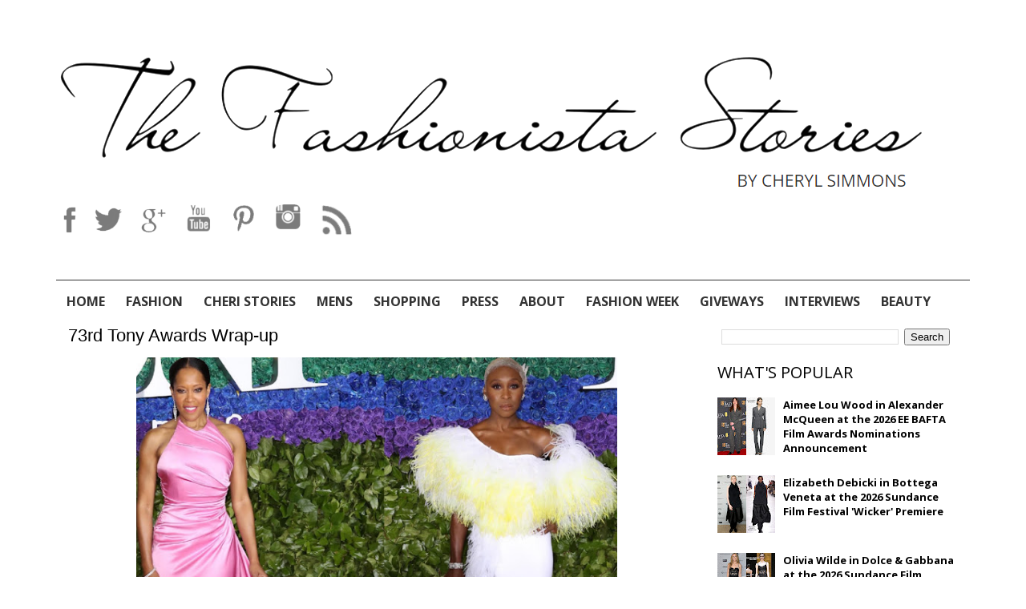

--- FILE ---
content_type: text/html; charset=UTF-8
request_url: http://www.thefashionistastories.com/2019/06/73rd-tony-awards-wrap-up.html
body_size: 48315
content:
<!DOCTYPE html>
<html xmlns='http://www.w3.org/1999/xhtml' xmlns:b='http://www.google.com/2005/gml/b' xmlns:data='http://www.google.com/2005/gml/data' xmlns:expr='http://www.google.com/2005/gml/expr'>
<head>
<link href='https://www.blogger.com/static/v1/widgets/2944754296-widget_css_bundle.css' rel='stylesheet' type='text/css'/>
<meta content='width=device-width, initial-scale=1.0' name='viewport'/>
<link href='//maxcdn.bootstrapcdn.com/font-awesome/4.2.0/css/font-awesome.min.css' rel='stylesheet'/>
<!-- <script src='https://ajax.googleapis.com/ajax/libs/jquery/1.11.3/jquery.min.js'/>-->
<!--<link href='http://fonts.googleapis.com/css?family=Oswald:400,700,300' rel='stylesheet' type='text/css'/> <link href='http://fonts.googleapis.com/css?family=Bitter:400,700,400italic' rel='stylesheet' type='text/css'/>-->
<link href='https://fonts.googleapis.com/css?family=Open+Sans:400,300,300italic,400italic,600,600italic,700,700italic,800,800italic' rel='stylesheet' type='text/css'/>
<meta content='text/html; charset=UTF-8' http-equiv='Content-Type'/>
<meta content='blogger' name='generator'/>
<link href='http://www.thefashionistastories.com/favicon.ico' rel='icon' type='image/x-icon'/>
<link href='http://www.thefashionistastories.com/2019/06/73rd-tony-awards-wrap-up.html' rel='canonical'/>
<link rel="alternate" type="application/atom+xml" title="The Fashionista Stories - Atom" href="http://www.thefashionistastories.com/feeds/posts/default" />
<link rel="alternate" type="application/rss+xml" title="The Fashionista Stories - RSS" href="http://www.thefashionistastories.com/feeds/posts/default?alt=rss" />
<link rel="service.post" type="application/atom+xml" title="The Fashionista Stories - Atom" href="https://www.blogger.com/feeds/8538078750971904520/posts/default" />

<link rel="alternate" type="application/atom+xml" title="The Fashionista Stories - Atom" href="http://www.thefashionistastories.com/feeds/1522408546240616445/comments/default" />
<!--Can't find substitution for tag [blog.ieCssRetrofitLinks]-->
<link href='https://blogger.googleusercontent.com/img/b/R29vZ2xl/AVvXsEgZiqd4kl_yvcJUEm9r2aoY04VtBERnMsjWwcOaeYmTqlwjeO9BXmMIKBbm1N6ProtRKdHcvSxiw6iDlj8dHxnpdAseUg_913r2JX5ffL9k7s0rWXQ6BMtvpiibL-K8vd23k6C9hkiQ5fCL/s640/Regina+%2526+Cynthia.jpg' rel='image_src'/>
<meta content='http://www.thefashionistastories.com/2019/06/73rd-tony-awards-wrap-up.html' property='og:url'/>
<meta content='73rd Tony Awards Wrap-up' property='og:title'/>
<meta content='    The 73rd Annual Tony Awards took place yesterday evening(June 9th) at the 3 West Club in New York. To see all of the celeb looks, click ...' property='og:description'/>
<meta content='https://blogger.googleusercontent.com/img/b/R29vZ2xl/AVvXsEgZiqd4kl_yvcJUEm9r2aoY04VtBERnMsjWwcOaeYmTqlwjeO9BXmMIKBbm1N6ProtRKdHcvSxiw6iDlj8dHxnpdAseUg_913r2JX5ffL9k7s0rWXQ6BMtvpiibL-K8vd23k6C9hkiQ5fCL/w1200-h630-p-k-no-nu/Regina+%2526+Cynthia.jpg' property='og:image'/>
<!-- Start www.bloggertipandtrick.net: Changing the Blogger Title Tag -->
<title>73rd Tony Awards Wrap-up</title>
<!-- End www.bloggertipandtrick.net: Changing the Blogger Title Tag -->
<style id='page-skin-1' type='text/css'><!--
/*
-----------------------------------------------
Blogger Template Style
Name:   HealthBlog
Author: Lasantha Bandara
URL 1:  http://www.premiumbloggertemplates.com/
URL 2:  http://www.bloggertipandtrick.net/
Theme URL: http://www.premiumbloggertemplates.com/healthblog-blogger-template/
Date:   December 2014
License:  This free Blogger template is licensed under the Creative Commons Attribution 3.0 License, which permits both personal and commercial use.
However, to satisfy the 'attribution' clause of the license, you are required to keep the footer links intact which provides due credit to its authors. For more specific details about the license, you may visit the URL below:
http://creativecommons.org/licenses/by/3.0/
----------------------------------------------- */
body#layout ul{list-style-type:none;list-style:none}
body#layout ul li{list-style-type:none;list-style:none}
body#layout #myGallery{display:none}
body#layout .featuredposts{display:none}
body#layout .fp-slider{display:none}
body#layout #navcontainer{display:none}
body#layout .menu-secondary-wrap{display:none}
body#layout .menu-secondary-container{display:none}
body#layout #skiplinks{display:none}
body#layout .feedtwitter{display:none}
body#layout .aboutusboxpbt{display:none}
body#layout #header-wrapper {margin-bottom:10px;min-height:120px;}
body#layout .social-profiles-widget h3 {display:none;}
/* Variable definitions
====================
<Variable name="bgcolor" description="Page Background Color"
type="color" default="#fff">
<Variable name="textcolor" description="Text Color"
type="color" default="#333">
<Variable name="linkcolor" description="Link Color"
type="color" default="#58a">
<Variable name="pagetitlecolor" description="Blog Title Color"
type="color" default="#666">
<Variable name="descriptioncolor" description="Blog Description Color"
type="color" default="#999">
<Variable name="titlecolor" description="Post Title Color"
type="color" default="#c60">
<Variable name="bordercolor" description="Border Color"
type="color" default="#ccc">
<Variable name="sidebarcolor" description="Sidebar Title Color"
type="color" default="#999">
<Variable name="sidebartextcolor" description="Sidebar Text Color"
type="color" default="#666">
<Variable name="visitedlinkcolor" description="Visited Link Color"
type="color" default="#999">
<Variable name="bodyfont" description="Text Font"
type="font" default="normal normal 100% Georgia, Serif">
<Variable name="headerfont" description="Sidebar Title Font"
type="font"
default="normal normal 78% 'Trebuchet MS',Trebuchet,Arial,Verdana,Sans-serif">
<Variable name="pagetitlefont" description="Blog Title Font"
type="font"
default="normal normal 200% Georgia, Serif">
<Variable name="descriptionfont" description="Blog Description Font"
type="font"
default="normal normal 78% 'Trebuchet MS', Trebuchet, Arial, Verdana, Sans-serif">
<Variable name="postfooterfont" description="Post Footer Font"
type="font"
default="normal normal 78% 'Trebuchet MS', Trebuchet, Arial, Verdana, Sans-serif">
<Variable name="startSide" description="Side where text starts in blog language"
type="automatic" default="left">
<Variable name="endSide" description="Side where text ends in blog language"
type="automatic" default="right">
*/
/* Use this with templates/template-twocol.html */
body{background:#fff;color:#000;font-family: 'Open Sans', sans-serif;font-size: 13px;line-height: 1.4;margin:0px;padding:0px;}
a:link,a:visited{color:#000;text-decoration:underline;outline:none;}
a:hover{color:#DB417F;text-decoration:none;outline:none;}
a img{border-width:0}
#body-wrapper{margin:0px;padding:0px;}
.section, .widget {margin:0;padding:0;}
/* Header-----------------------------------------------*/
.titlewrapper
{
display:none;
}
div#Header1 {
position: relative;
}
.descriptionwrapper {
position: absolute;
bottom: -22px;
right: 23px;
text-transform: uppercase;
color: #333;
}
div#Social-Icons {
display: inline-block;
width: 100%;
}
#blog-pager{clear:both;margin:30px auto;text-align:center; padding: 7px;}
.blog-pager {background: none;}
.displaypageNum a,.showpage a,.pagecurrent{padding: 5px 10px;margin-right:5px; color: #F4F4F4; background-color:#404042;-webkit-box-shadow: 0px 5px 3px -1px rgba(50, 50, 50, 0.53);-moz-box-shadow:0px 5px 3px -1px rgba(50, 50, 50, 0.53);box-shadow: 0px 5px 3px -1px rgba(50, 50, 50, 0.53);}
.displaypageNum a:hover,.showpage a:hover, .pagecurrent{background:#DB417F;text-decoration:none;color: #fff;}
#blog-pager .showpage, #blog-pager, .pagecurrent{font-weight:bold;color: #000;}
.showpageOf{display:none!important}
#blog-pager .pages{border:none;-webkit-box-shadow: 0px 5px 3px -1px rgba(50, 50, 50, 0.53);-moz-box-shadow:0px 5px 3px -1px rgba(50, 50, 50, 0.53);box-shadow: 0px 5px 3px -1px rgba(50, 50, 50, 0.53);}
div#Social-Icons a {
/*background-image: url("https://blogger.googleusercontent.com/img/b/R29vZ2xl/AVvXsEghjpsZdfDf19fwrMK7WhIoL76GNyhNpWJjGklb7qCYJNa-7pO0QrmuyzihtXDSFWz5RKfABloq699wIxBx3TsbgJ90yzVWE8jqPheKiHPuLEqrdotoB6ufGVGA9JSR7IdOCaCBV_IwdE4/s1600/social-icons.png");*/
background-image: url("https://blogger.googleusercontent.com/img/b/R29vZ2xl/AVvXsEhDRi5vjiIiOvmvUyeD5QGsOBNc32dcP5GVTA4WoVgol2TRBPo07b3BGC5Tf6ORqZgzlqANzY_ugVpe7gE9UuBuJHFiPR1Y-9zmG9aCSOww981eDpD6MMvmqhcS89JwFxEcuJ9A_zPNcvU/s1600/social-icons2.png");
background-repeat: no-repeat;
display: inline-block;
margin: 0 6px;
background-size:cover;
}
div#Social-Icons a:hover {
/*background-image: url("https://blogger.googleusercontent.com/img/b/R29vZ2xl/AVvXsEh6RxZ6F64quZcn7r4-URWpr1RFvTyBVOImOoqY5brogqKYmap4fQwT9k87Fkp1ReT2T7lXnob6rpjMyUnSqQk1lP_bA1uD_1ZAhZGL4OBYxP63Bf5l2RcN5JbucBGNOS-Gj7q-XY32jsk/s1600/social-icons2-hover.png");*/
background-image: url("https://blogger.googleusercontent.com/img/b/R29vZ2xl/AVvXsEjzIR-KL7wT84n-ryNrTsbas36vJ4dSOmvLJsL2VqpTPyFCYYrJLp5zHI-miG80sN6JD1gSMRNdJINv7q7kW9gxZXudVJNrCOM8E2fzYwkqDosktGVNxKIQPirdE1vY3hakzm4REKdcHiE/s1600/social-icons2-hover.png");
background-position-y: -2px;
}
.sidebar .Image img {
text-align: center;
margin: auto;
display: block;
}
a#fb
{
background-position:0px 0px;
width:23px;
height:40px;
}
a#twitter {
background-position: -27px 0px;
width: 40px;
height: 40px;
}
a#gplus {
background-position: -66px 0px;
width: 40px;
height: 40px;
}
a#ytube {
background-position: -117px 0px;
width: 45px;
height: 45px;
}
a#pin {
background-position: -164px 0px;
width: 40px;
height: 45px;
}
a#insta {
background-position: -203px 0px;
width: 45px;
height: 45px;
}
a#rss {
background-image: url("https://blogger.googleusercontent.com/img/b/R29vZ2xl/AVvXsEhwl6owfrCP1oSk8IRXsqBD0LbL5YnLe_cLNQCj4VfQ6Sajo9Bp_TqrkheiFReCvDhL6mkveFK8AcSP6-IhMzVwROLn7y6ytCoRoAoEW2qXVXHYaycQMyqIJsnnHGps4PDZr3cjMq2-7Dg/s1600/rss1.png") !important;
background-position: 0px 0px;
width: 40px;
height: 40px;
}
a#rss:hover {
background-image: url("https://blogger.googleusercontent.com/img/b/R29vZ2xl/AVvXsEi9W0GD1CMRRtOS9ScG8e-bGfb9R1e_Vudr5oWrra1dC-A0V5ZTDh7aAD0-1kFVoRqu4aFY_frhW6mIXztVnUryVsnHKY9wUqElcKnkE_e9CkYseJtSdsA9XX0Moo14d7CnsW2Gu0c3O-I/s1600/rss.png") !important;
background-position-y: -1px !important;
}
#manage
{
display:inline-block;
width:100%;
margin-top:70px;
}
div#manage-slider h2 {
display: none;
}
.manage-slider
{
width:770px;
display:inline-block;
float:left;
}
.pbody
{
position:relative;
}
a.anc {
font: 20px 'Open Sans', sans-serif;
text-decoration: none;
text-transform: uppercase;
font-weight: 600;
line-height: 30px;
color: #000;
top: 5px;
position: relative;
width: auto;
}
a.anc:hover
{
color:#DB417F;
}
.summ {
position: relative;
top: 10px;
/* display: inline-block; */
font: 17px/8px 'Open Sans', sans-serif;
color: #000;
line-height: 22px;
text-align:justify;
}
.readmore
{
display:block;
}
.brand
{
width:300px;
display:inline-block;
float:right;
text-align:center;
}
.brand h2
{
display:none;
}
.brand .widget {
margin: 5px 0px 34px;
}
div#ad-full
{
width:100%;
display:inline-block;
text-align:center;
}
div#ad-full h2
{
display:none;
}
div#ad-full img
{
width:100%;
}
#header-wrapper {
display: inline-block;
width: 100%;
padding: 50px 0;
}
#header-inner{cursor:pointer;background-position:center;margin-left:auto;margin-right:auto;width:1140px !important;background-size: contain;height:200px !important;}
#header{margin:0;border:0 solid #cccccc;color:#fff;float:left;overflow:hidden;width:100%;}
#header h1{color:#fff;text-shadow:0px 1px 0px #000;margin:0;padding:0px 0px 0px 0px;font-family:&#39;Oswald&#39;,Arial,Helvetica,Sans-serif;font-weight:bold;font-size:24px;line-height:24px;}
#header .description {
font-family: 'Open Sans', sans-serif;
padding-left: 0px;
color: #333;
font-size: 21px;
padding-top: 0;
margin-top: 0;
font-weight: 400;
padding-bottom: 0;
}
.date {
position: relative;
width: auto;
font-size: 14px;
font-weight: 600;
top: 3px;
}
#header h1 a,#header h1 a:visited{color:#fff;text-decoration:none}
#header h2{padding-left:5px;color:#fff;font:14px Arial,Helvetica,Sans-serif}
#header2{float:right;width:52%;margin-right:0px;padding-right:0px;overflow:hidden;}
#header2 .widget{padding:0px 0px 0px 0px;float:right}
.social-profiles-widget img{margin:0 4px 0 0}
.social-profiles-widget img:hover{opacity:0.8}
#top-social-profiles{padding:8px 0px 0px 0px;height:32px;text-align:right;}
#top-social-profiles img{margin:0 0 0 6px !important}
#top-social-profiles img:hover{opacity:.8}
#top-social-profiles .widget-container{background:none;padding:0;border:0}
/* Outer-Wrapper----------------------------------------------- */
#outer-wrapper{width:1140px;margin:0px auto 0px;padding:0px;text-align:left;}
#content-wrapper{position:relative;z-index:888;padding:15px;overflow:hidden;background-color:rgba(255,255,255,0.4);}
#main-wrapper{width:770px;float:left;margin:0px;padding:0px 0px 0px 0px;word-wrap:break-word;overflow:hidden;}
#rsidebar-wrapper{width:300px;float:right;margin:0px;padding:0px 0px 0px 0px;word-wrap:break-word;overflow:hidden;}
#brand2{width:300px;float:right;margin:0px;padding:0px 0px 0px 0px;word-wrap:break-word;overflow:hidden;}
/* Headings----------------------------------------------- */
#HTML1 h2.title {
display: none;
}
#HTML1  {
display: inline-block;
width:100% !important;
}
#HTML1 ul {
display: inline-block;
width: 100%;
margin: 0;
padding: 15px 0 0 0;
list-style: none;
border-top: 1px solid #333;
}
#HTML1 ul li {
float:left;
position:relative;
}
#HTML1 ul li a {
padding:0px 13px;
text-decoration:none;
color:#333;
font-family: 'Open Sans', sans-serif;
font-size:16px;
font-weight:bold;
text-transform:uppercase;
}
#HTML1 ul li a:hover
{
color:#DB417F;
}
#HTML1 li ul.sub-menu {
display: none;
position: absolute;
top: 30px;
left: 0;
width: 150px;
border: none;
z-index: 999;
background: #141823;
padding: 2px 10px 14px;
border-radius:0;
}
@media only screen and (min-width:800px)
{
#HTML1 li:hover ul.sub-menu {
display:block;
}
#HTML1 li:hover ul.sub-menu li {
width: 100%;
border-bottom: 1px dotted #BBB5B5;
text-align: center;
}
#HTML1 li:hover ul.sub-menu li a {
font-size:13px;
padding:0;
color:#fff;
}
#HTML1 li:hover ul.sub-menu li a:hover {
color:#DB417F;
}
}
#HTML1 li ul.sub-menu:before {
content: url('https://blogger.googleusercontent.com/img/b/R29vZ2xl/AVvXsEh_9bQMt87Cy2_pmKdel6gfcMAGc8dlCf4Lepnw2atGfoL6t5NQjsdpTaMmKQLN02L_8gnulUjckCL3OTZmCGv6Z5TKK5Gv0Sa5Bbvj-74VNZyiBaCUewC8QQoICT-8-PcQbspmC18K92Q/s1600/icon.png');
color: #141823;
position: absolute;
top: -14px;
left:0px;
width:100%;
text-align:left;
margin-left:19px;
}
.footersec ul {
display: block;
width: 1140px;
margin: auto;
padding: 15px 0 0 0;
list-style: none;
text-align: center;
}
.footersec ul li {
float:left;
}
.footersec ul li a {
padding:0px 25px;
text-decoration:none;
color:#fff;
font-family: 'Open Sans', sans-serif;
font-size:16px;
font-weight:bold;
text-transform:uppercase;
}
.footersec ul li a:hover
{
color:#DB417F;
}
.footersec p {
font-family: 'Open Sans', sans-serif;
font-size: 16px;
font-weight: bold;
color: #362783;
text-transform: uppercase;
width: 1140px;
margin: auto;
display: block;
padding-left: 46px;
padding-top: 55px;
}
h2{}
/* Posts-----------------------------------------------*/
h2.date-header{margin:1.5em 0 .5em;display:none;}
.wrapfullpost{}
.post{margin-bottom:15px;border:0px solid #F2D89D;}
.post-title{display:none;color:#418485;margin:0 0 10px 0;padding:0;font-family:Oswald,sans-serif;font-size:22px;line-height:26px;font-weight:normal;}
.post-title a,.post-title a:visited,.post-title strong{display:block;text-decoration:none;color:#418485;text-decoration:none;}
.post-title strong,.post-title a:hover{color:#FF9946;text-decoration:none;}
.post-body{margin:0px;padding:0px 0px 0px 0px;font-family:Arial, Helvetica, Sans-serif;line-height: 22px;}
.post-footer{margin:5px 0;}
.comment-link{margin-left:.6em}
.post-body img{padding:3px;}
.pbtthumbimg {float:left;margin:0px 10px 5px 0px;padding:6px !important;border:0px solid #eeeeee;background:none !important;width:230px;height:auto;}
.postmeta-primary{color:#999;font-size:13px;line-height:18px;padding:0 0 10px}
.postmeta-secondary{color:#999;font-size:13px;line-height:18px;padding:0 0 10px}
.postmeta-primary span,.postmeta-secondary span{background-position:left center;background-repeat:no-repeat}
.meta_date{padding:3px 10px 3px 20px;}
.meta_author {
padding: 0;
text-transform: uppercase;
font-size: 13px;
font-weight: bold;
margin: 12px 0;
display: inline-block;
color:#DB417F;
}
.meta_author a{
text-decoration:none;: uppercase;
font-size: 13px;
font-weight: bold;
color:#DB417F;
}
.meta_comments{padding:0;}
.meta_edit{background-image:url(images/edit.png);padding:3px 10px 3px 20px;}
.meta_categories{background-image:url(https://blogger.googleusercontent.com/img/b/R29vZ2xl/AVvXsEhRf8KZrsnV2rJTETNDaO71ie-0623FKzSklRg-xpuRUllmkIBgjsXZ_0uXlGPSRVlSNHW2E9FKiclbNi_zb7VxQjcVD95pBeYuXuiuD1TLEYzZNToH0PkFO2rMhyphenhyphenQnbE0Dv2pjR0AseO0X/s0/category.png);padding:3px 10px 3px 20px;}
.meta_tags{background-image:url(https://blogger.googleusercontent.com/img/b/R29vZ2xl/AVvXsEhaPDq4NALcNIN2doWBej5Btg6_9CO6-R8uyA4QHDux57-_vzBTt5kBT3J5l0WJgOm60pk69HVACeNOUNJpdub_JLUoH1tgP9_H04esKf3ATZKiB0Gmgro-iQKywGvV9YAom-I-1AqjYm0g/s0/tags.png);padding:3px 10px 3px 20px;}
.readmore{margin-bottom:5px;float:right}
.readmore a {
color: #fff;
background: #000;
padding: 8px 14px;
font-size: 12px;
line-height: 12px;
display: inline-block;
text-decoration: none;
text-transform: none;
margin-top: 14px;
margin-right: 20px;
}
.readmore a:hover{color:#fff;background:#DB417F;text-decoration:none}
/* Sidebar Content----------------------------------------------- */
.sidebar{margin:0 0 10px 0;font-size:13px;color:#1E8383;}
.sidebar a{text-decoration:none;color:#000;}
.sidebar a:hover{text-decoration:none;color:#DB417F;}
.sidebar h2, h3.widgettitle{display:none;border-bottom:2px solid #000;margin:0 0 10px;padding:10px 0 6px;color:#000;font-size:16px;line-height:16px;font-family:'Oswald',sans-serif;font-weight:normal;text-decoration:none;text-transform:uppercase;}
.sidebar ul{list-style-type:none;list-style:none;margin:0px;padding:0px;}
.sidebar ul li{padding:0 0 6px 12px;margin:0 0 6px;background:url(https://blogger.googleusercontent.com/img/b/R29vZ2xl/AVvXsEhOmOXrKsGBoYOqbX9BRn0BdgcDYAiXEApOyRN-d15BwX23Np0OHbubTFnY25nxtDadeu95luxEvrMenTxM5rnX_UtPP3Zei11YxzQPxRrwcKOAcAjiJPVBSStvToPOnYhRt4r7nVuibxYS/s0/widget-list.png) left 5px no-repeat;}
.sidebar .widget{margin:0 0 15px 0;padding:0;color:#000;font-size:13px;}
.main .widget{margin:0 0 5px;padding:0 0 2px}
.main .Blog{border-bottom-width:0}
.widget-container{list-style-type:none;list-style:none;margin:0 0 15px 0;padding:0;color:#1E8383;font-size:13px}
/* FOOTER ----------------------------------------------- */
#footer-container{}
#footer{margin-bottom:15px}
#copyrights{color:#FEFEFE;background:#86B4AF;text-align:center;padding:20px 0}
#copyrights a{color:#FEFEFE}
#copyrights a:hover{color:#FEFEFE;text-decoration:none}
#credits{color:#C1F3EB;text-align:center;font-size:11px;padding:10px 0 0}
#credits a{color:#C1F3EB;text-decoration:none}
#credits a:hover{text-decoration:none;color:#C1F3EB}
#footer-widgets-container {width:100%;display:inline-block;border-top:4px solid #DB417F;background-color:#000;padding:40px 0 80px;box-sizing:border-box; }
#footer-widgets{background-color:rgba(255,255,255,0.4);padding:20px 0 0;border-top:2px solid #B6D5CE}
.footer-widget-box{width:300px;float:left;margin-left:15px}
.footer-widget-box-last{}
#footer-widgets .widget-container{color:#1E8383;}
#footer-widgets .widget-container a{text-decoration:none;color:#1E8383;}
#footer-widgets .widget-container a:hover{text-decoration:none;color:#FDE4B9;}
#footer-widgets h2{border-bottom:2px solid #F5E6C5;margin:0 0 10px;padding:10px 0 6px;color:#F1F5EA;font-size:16px;line-height:16px;font-family:'Oswald',sans-serif;font-weight:normal;text-decoration:none;text-transform:uppercase;}
#footer-widgets .widget ul{list-style-type:none;list-style:none;margin:0px;padding:0px;}
#footer-widgets .widget ul li{padding:0 0 6px 12px;margin:0 0 6px;background:url(https://blogger.googleusercontent.com/img/b/R29vZ2xl/AVvXsEhOmOXrKsGBoYOqbX9BRn0BdgcDYAiXEApOyRN-d15BwX23Np0OHbubTFnY25nxtDadeu95luxEvrMenTxM5rnX_UtPP3Zei11YxzQPxRrwcKOAcAjiJPVBSStvToPOnYhRt4r7nVuibxYS/s0/widget-list.png) left 5px no-repeat;}
.footersec {}
.footersec .widget{margin-bottom:20px;}
.footersec ul{}
.footersec ul li{}
/* Search ----------------------------------------------- */
#search {
background: #fff url(https://blogger.googleusercontent.com/img/b/R29vZ2xl/AVvXsEg7DymsFcetwy4DAdSZKvDprJqS3UXCZuFNQS-pLdI1cLfonm7WSGa38HCmLzwfD9ODgLaZzYMPuU438Zu8eHfdD_NB4vLcVHPImcE3XFgMAtqDKgQZLqO_kRuDTorlapV-vSWR1XoY2Dna/s0/search.png) 99% 50% no-repeat;
text-align: left;
padding: 6px 24px 6px 6px;
border: 1px solid #ddd;
}
#search #s{background:none;color:#000;border:0;width:100%;padding:0;margin:0;outline:none}
#content-search{width:300px;padding:15px 0}
/* Comments----------------------------------------------- */
#comments{margin-bottom:15px;border:0px solid #F2D89D;}
#comments h4{font-size:16px;font-weight:bold;margin:1em 0;}
.deleted-comment{font-style:italic;color:gray}
#blog-pager-newer-link{float:left}
#blog-pager-older-link{float:right}
#blog-pager{text-align:center}
.feed-links{clear:both;line-height:2.5em}
/* Profile ----------------------------------------------- */
.profile-img{float:left;margin-top:0;margin-right:5px;margin-bottom:5px;margin-left:0;padding:4px;border:1px solid #cccccc}
.profile-data{margin:0;text-transform:uppercase;letter-spacing:.1em;font:normal normal 78% 'Trebuchet MS', Trebuchet, Arial, Verdana, Sans-serif;color:#999999;font-weight:bold;line-height:1.6em}
.profile-datablock{margin:.5em 0 .5em}
.profile-textblock{margin:0.5em 0;line-height:1.6em}
.profile-link{font:normal normal 78% 'Trebuchet MS', Trebuchet, Arial, Verdana, Sans-serif;text-transform:uppercase;letter-spacing:.1em}
.author-profile {background:none;border:1px solid #eee;margin:5px 0 10px 0;padding:8px;overflow:hidden;}
.author-profile img {border:1px solid #ddd;float:left;margin-right:10px;}
.post-iconspbt {margin:5px 0 0 0;padding:0px;}
.post-locationpbt {margin:5px 0;padding:0px;}
#navbar-iframe{height:0;visibility:hidden;display:none;}
.separator a[style="margin-left: 1em; margin-right: 1em;"] {margin-left: auto!important;margin-right: auto!important;}
.separator a[style="clear: left; float: left; margin-bottom: 1em; margin-right: 1em;"] {clear: none !important; float: none !important; margin-bottom: 0em !important; margin-right: 0em !important;}
.separator a[style="clear: left; float: left; margin-bottom: 1em; margin-right: 1em;"] img {float: left !important; margin: 0px 10px 10px 0px;}
.separator a[style="clear: right; float: right; margin-bottom: 1em; margin-left: 1em;"] {clear: none !important; float: none !important; margin-bottom: 0em !important; margin-left: 0em !important;}
.separator a[style="clear: right; float: right; margin-bottom: 1em; margin-left: 1em;"] img {float: right !important; margin: 0px 0px 10px 10px;}
.btn {
display:none;
}
@media only screen and (max-width:1200px)
{
#body-wrapper
{
width:100%;
overflow:hidden;
}
#outer-wrapper
{
width:100%;
}
#header-inner
{
width:100% !important;
background-size:100% 100%;
}
}
@media only screen and (max-width:1140px)
{
#HTML1 ul,#HTML4 ul {
display: block;
width: 100%;
margin: auto;
text-align: center;
}
#HTML1 ul li,#HTML4 ul li
{
float:none;
display:inline-block;
}
#HTML1 ul li a,#HTML4 ul li a
{
font-size:13px;
}
.manage-slider
{
width:68%;
}
.fp-slider
{
width:100% !important;
}
.fp-slides, .fp-thumbnail, .fp-prev-next, .fp-nav
{
width:100% !important;
}
.fp-title
{
font-size:13px !important;
}
#main-wrapper
{
width:68% ;
}
}
@media only screen and (max-width:1024px)
{
#HTML1 ul li a, #HTML4 ul li a {
font-size: 12px;
}
#HTML1 ul li a,#HTML4 ul li a {
padding: 0px 6px;
}
.manage-slider
{
width:60%;
}
.fp-title
{
font-size:12px !important;
}
#main-wrapper
{
width:58% ;
}
.fp-thumbnail {
height: auto !important;
width: 100% !important;
}
.fp-thumbnail img{
height: auto !important;
width: 90% !important;
}
.fp-content
{
padding:10px 50px !important;
height:auto !important;
}
.fp-prev-next-wrap {
top: -56px !important;
}
.fp-next,.fp-prev
{
margin-top:0 !important;
}
.fp-next
{
margin-right: 20px !important;
}
.fp-prev
{
margin-left: 20px !important;
}
a.anc
{
font-size:14px;
line-height: 15px;
}
.summ
{
font-size: 12px;
color: #000;
line-height: 15px;
}
.pbtthumbimg
{
width:150px;
}
}
@media only screen and (max-width:801px)
{
.cen {
width: 100%;
display: inline-block;
text-align: center;
}
.btn {
float:none;
border: none;
box-shadow: none !important;
background-image: none !important;
border-radius: 0 !important;
text-shadow: none !important;
text-align: center;
padding: 4px 12px;
margin-bottom: 0;
font-size: 14px;
line-height: 20px;
color: #fff;
vertical-align: middle;
cursor: pointer;
background-repeat: repeat-x;
height: 40px;
width: 40px;
}
.btn:hover, .btn:focus {
color: #f7f7f7;
text-decoration: none;
background-position: 0px -15px;
transition: background-position 0.1s linear 0s;
}
li.sub:after {
content: ">";
/* position: absolute; */
color: #fff;
}
#content-wrapper {
border-top: 1px solid #000;
}
.btn
{
display:inline-block;
margin-right: 0px;
background-color:#000;
}
#HTML1
{
display:none;
}
#HTML1 ul li {
width: 100%;
}
#HTML1 span {
}
#HTML1 ul
{
background: #141823;
display: inline-block;
}
#HTML1 ul li
{
border-bottom:1px dotted #ddd;
width:100%;
}
#HTML1 ul li a
{
color:#fff;
}
ul.sub-menu {
position: inherit !important;
width: 100% !important;
padding: 0 !important;
top: 0 !important;
}
ul.sub-menu:before
{
display:none;
}
#header-inner
{
background-size: contain !important;
height:auto !important;
}
.footersec p {
font-size: 15px;
width: 95%;
text-align: center;
padding-top: 25px;
padding-left:0;
}
}
@media only screen and (max-width:768px)
{a.prevx {
bottom: 150px !important;
;
}
a.nextx {
bottom: 150px !important;
}
.manage-slider {
width: 100%;
}
ul.rcentside{width:100%;height:300px !important;}
ul.rcentside li:nth-child(1) {
height: 347px !important;
}
.manage,.brand
{
display:none;
}
#manage
{
margin-top:0;
}
}
@media only screen and (max-width:500px)
{
.showpageArea {
width: 100% !important;
}
a.nextx {
left: 88% !important;
}
#header-inner {
background-size: contain !important;
height: 144px !important;
min-height: 0 !important;
width: 90% !important;
}
.descriptionwrapper {
bottom: 0px;
}
#header .description {
font-size: 15px;
}
a#fb {
background-position: 0px 0px;
width: 15px;
height: 30px;
}
a#twitter {
background-position: -23px 0px;
width: 30px;
height: 30px;
}
a#gplus {
background-position: -54px 0px;
width: 30px;
height: 30px;
}
a#ytube {
background-position: -80px 0px;
width: 33px;
height: 30px;
}
a#pin {
background-position: -107px 0px;
width: 30px;
height: 30px;
}
a#insta {
background-position: -137px 0px;
width: 30px;
height: 30px;
}
a#rss {
background-position: 0px 0px;
width: 30px;
height: 30px;
}
div#Social-Icons a
{
margin:0 3px;
}
.pbtthumbimg {
width: 100%;
height: auto;
}
.readmore a {
margin-top: 25px;
}
.displaypageNum a, .showpage a, .pagecurrent
{
margin:5px 5px;
display: inline-block;
}
div#ad-full img {
width: 100%;
display: none;
}
.date {
font-size: 10px;
}
#header-wrapper {
padding: 0 !important;
}
.cen {
display: inline-block;
padding-top: 15px;
}
.btn
{
width:100% !important;
background-color:#141823 !important;
outline:none;
}
div#HTML7 {
width: 100%;
display: block;
margin: auto;
text-align: center;
}
.footersec p {
font-size: 12px;
width: 95%;
text-align: center;
padding-top: 25px;
padding-left:0;
}
}
.fp-slider
{
display:none !important;
}
@media only screen and (min-width:1100px)
{
.slider-rotator {
width: 770px !important;
height: 500px !important;
padding: 0px !important;
background: #000 !important;
}
.slider-rotator .slider-item
{
background: #000 !important;
}
.slider-rotator .image-wrapper
{
width:100%;
height:480px;
overflow:hidden;
}
.slider-rotator img {
width: 85% !important;
height: auto !important;
text-align: center !important;
margin: auto !important;
}
.slider-rotator .detail-wrapper {
position: absolute;
bottom: 5px;
left: 0;
background: rgba(0, 0, 0, 0.49);
width: 100%;
padding: 25px 70px;
box-sizing: border-box;
}
.slider-rotator h4 a {
color: #fff !important;
}
.slider-rotator p {
margin: 10px 0 0;
color: #fff;
}
.rotator-num
{
display:none !important;
}
.slider-rotator-nav {
position: relative;
top: -90px;
}
a.prev {
left: 20px;
position: absolute;
top: 15px;
}
a.next {
right: 15px;
position: absolute;
top: 15px;
}
.slider-rotator-nav a {
display: inline;
background-color: #333;
color: white;
padding: 0px 8px !important;
line-height: 35px !important;
margin: 0 0px;
text-decoration: none;
font-size: 18px;
font-weight: bold;
}
}
@media only screen and (min-width:800px) and (max-width:1099px)
{
.slider-rotator {
width: 100% !important;
height: 500px !important;
padding: 0px !important;
background: #000 !important;
}
.slider-rotator .slider-item
{
background: #000 !important;
}
.slider-rotator .image-wrapper
{
width:100%;
height:480px;
overflow:hidden;
}
.slider-rotator img {
width: 85% !important;
height: auto !important;
text-align: center !important;
margin: auto !important;
}
.slider-rotator .detail-wrapper {
position: absolute;
bottom: 5px;
left: 0;
background: rgba(0, 0, 0, 0.49);
width: 100%;
padding: 25px 70px;
box-sizing: border-box;
}
.slider-rotator h4 a {
color: #fff !important;
}
.slider-rotator p {
margin: 10px 0 0;
color: #fff;
}
.rotator-num
{
display:none !important;
}
.slider-rotator-nav {
position: relative;
top: -90px;
}
a.prev {
left: 20px;
position: absolute;
top: 15px;
}
a.next {
right: 15px;
position: absolute;
top: 15px;
}
.slider-rotator-nav a {
display: inline;
background-color: #333;
color: white;
padding: 0px 8px !important;
line-height: 35px !important;
margin: 0 0px;
text-decoration: none;
font-size: 18px;
font-weight: bold;
}
}
@media only screen and (max-width:768px)
{
.slider-rotator,.slider-rotator-nav {
display:none !important;
}
}
/* START EasySlider By helperblogger.com */
#slide-container {
height: 360px;
position: relative;
width: 480px;
}
#slider {
height: 360px;
left: 25px;
overflow-x: hidden;
overflow-y: hidden;
position: relative;
width: 480px;
font-family: calibri;
}
.slide-desc {
background: transparent url(http://i195.photobucket.com/albums/z105/dantearaujo/darkbg.png) repeat scroll 0 0;
color: #FFFFFF;
padding: 10px;
position: absolute;
right: 0px;
text-align: left;
top: 0;
width: 200px;
z-index: 99999;
}
.slide-desc h2 {
display: block;
}
.crosscol .widget-content {
position: relative;
}
#slider ul, #slider li,
#slider2 ul, #slider2 li {
margin: 0;
padding: 0;
list-style: none;
}
#slider2 {
margin-top: 1em;
}
#slider li, #slider2 li {
/*
define width and height of list item (slide)
entire slider area will adjust according to the parameters provided here
*/
width: 480px;
height: 360px;
overflow: hidden;
}
#prevBtn, #nextBtn,
#slider1next, #slider1prev {
display: block;
width: 30px;
height: 77px;
position: absolute;
left: -30px;
text-indent: -9999px;
top: 71px;
z-index: 1000;
}
#nextBtn, #slider1next {
left: 520px !important;
}
#prevBtn, #nextBtn, #slider1next, #slider1prev {
display: block;
height: 77px;
left: 0;
position: absolute;
top: 132px;
width: 30px;
z-index: 1000;
}
#prevBtn a, #nextBtn a,
#slider1next a, #slider1prev a {
display: block;
position: relative;
width: 30px;
height: 77px;
background: url(http://i195.photobucket.com/albums/z105/dantearaujo/prev.png) no-repeat 0 0;
}
#nextBtn a, #slider1next a {
background: url(http://i195.photobucket.com/albums/z105/dantearaujo/next.png) no-repeat 0 0;
}
#featuredpostside
{
background:#000;
}
/* numeric controls */
ol#controls {
margin: 1em 0;
padding: 0;
height: 28px;
}
ol#controls li {
margin: 0 10px 0 0;
padding: 0;
float: left;
list-style: none;
height: 28px;
line-height: 28px;
}
ol#controls li a {
float: left;
height: 28px;
line-height: 28px;
border: 1px solid #ccc;
background: #DAF3F8;
color: #555;
padding: 0 10px;
text-decoration: none;
}
ol#controls li.current a {
background: #5DC9E1;
color: #fff;
}
ol#controls li a:focus, #prevBtn a:focus, #nextBtn a:focus {
outline: none;
}
a.prevx {
position: absolute;
bottom: 35px;
z-index: 999;
width: 30px;
height: 30px;
}
a.nextx {
position: absolute;
bottom: 35px;
left: 95%;
right: 0;
z-index: 999;
}
.showpageNum a {
background: #000;
padding: 5px;
padding-left: 10px;
border: 1px solid #b9b9b9;
padding-right: 10px;
margin-right: 5px;
color: #000;
font-weight: bold;
}
.showpage a {
background: #000;
padding: 5px;
padding-left: 10px;
border: 1px solid #b9b9b9;
padding-right: 10px;
margin-right: 5px;
color: #000;
font-weight: bold;
}
.showpageArea {
float: left;
}
.feed-links {
display: none;
}
.showpageArea a {
float: left;
font-size: 15px;
color: #fff!important;
padding-left: 15px;
padding-right: 15px;
}
.showpagePoint {
float: left;
background-color: #DB417F;
width: 33px;
height: 33px;
box-sizing: border-box;
color: #fff;
padding-top: 5px;
margin-right: 5px;
border: 1px solid #b9b9b9;
}
.showpageArea a {
text-decoration: none;
}
.showpageArea {
float: none;
width: auto;
margin-top: 10px;
margin: 0 auto;
display: inline-block;
}
span.showpageNum a:hover {
text-decoration: none;
background-color: #DB417F;
}
.wrapfullpost .post-header-line-1
{
display:none;
}

--></style>
<script>
//<![CDATA[

(function(a){a.fn.customRotator=function(c){c=a.extend({interval:6000,speed:1000,hoverPause:true,autoHeight:false,crossFade:false,autoSlide:true,hide:function(d){},show:function(d){}},c);var b=true;return this.each(function(){var k=a(this),e=k.children().hide(),d=k.next(),g=null,j=0,f=0;function h(){c.hide(f);d.find(".current").removeClass("current");b=false;if(e.eq(f).next().length){if(!c.crossFade){e.eq(f).fadeOut(c.speed,function(){a(this).next().fadeIn(c.speed,function(){c.show(f);b=true});if(c.autoHeight){k.stop().animate({height:e.eq(f+1).height()},c.speed/2)}f++})}else{e.eq(f).fadeOut(c.speed);e.eq(f).next().fadeIn(c.speed,function(){c.show(f);b=true;f++});if(c.autoHeight){k.stop().animate({height:e.eq(f+1).height()},c.speed/2)}}d.find(".rotator-num a").eq(f+1).addClass("current")}else{if(!c.crossFade){e.eq(f).fadeOut(c.speed,function(){f=0;e.first().fadeIn(c.speed,function(){c.show(f);b=true});if(c.autoHeight){k.stop().animate({height:e.eq(f).height()},c.speed/2)}})}else{e.eq(f).fadeOut(c.speed);e.first().fadeIn(c.speed,function(){c.show(0);b=true;f=0});if(c.autoHeight){k.stop().animate({height:e.eq(0).height()},c.speed/2)}}d.find(".rotator-num a").first().addClass("current")}if(j==0&&c.autoSlide){g=setTimeout(h,c.interval)}}if(e.length>1){c.hide(f);e.first().fadeIn(c.speed,function(){c.show(f);b=true});if(c.autoHeight){k.stop().animate({height:e.eq(0).height()},c.speed/2)}if(c.hoverPause&&c.autoSlide){k.mouseenter(function(){clearTimeout(g);j=1}).mouseleave(function(){g=setTimeout(h,c.interval);j=0}).trigger("mouseleave")}else{g=(c.autoSlide)?setTimeout(h,c.interval):null}d.find(".rotator-num a").click(function(){if(b){b=false;if(c.autoSlide){clearTimeout(g);g=setTimeout(h,c.interval)}f=a(this).index();a(this).parent().find(".current").removeClass("current");a(this).addClass("current");c.hide(f);e.fadeOut(c.speed).eq(f).fadeIn(c.speed,function(){c.show(f);b=true});if(c.autoHeight){k.stop().animate({height:e.eq(f).height()},c.speed/2)}}return false});d.find(".rotator-advancer a").click(function(){if(b){b=false;var l=this.hash.replace("#",""),i=e.length;if(c.autoSlide){clearTimeout(g);g=setTimeout(h,c.interval)}if(l=="next"){f=(f<i-1)?f+1:0}else{f=(f>0)?f-1:i-1}d.find(".current").removeClass("current");d.find(".rotator-num a").eq(f).addClass("current");c.hide(f);e.fadeOut(c.speed).eq(f).fadeIn(c.speed,function(){c.show(f);b=true});if(c.autoHeight){k.stop().animate({height:e.eq(f).height()},c.speed/2)}}return false})}})}})(jQuery);function makeSlider(a){var c={url:"http://www.dte.web.id",numPost:5,newTabLink:false,labelName:null,showDetail:true,summaryLength:60,titleLength:"auto",showThumb:true,thumbWidth:1600,squareThumb:true,noThumb:"http://3.bp.blogspot.com/-vpCFysMEZys/UOEhSGjkfnI/AAAAAAAAFwY/h1wuA5kfEhg/s72-c/grey.png",showNav:true,navText:{prev:"&lt;",next:"&gt;"},containerId:"slider-rotator",interval:6000,speed:1000,hoverPause:true,crossFade:false,autoHeight:false,autoSlide:true,onInit:function(){},onHide:function(d){},onShow:function(d){}};for(var b in c){c[b]=(typeof(a[b])!=="undefined")?a[b]:c[b]}$.get(c.url+"/feeds/posts/summary/"+(c.labelName===null?"":"-/"+c.labelName.replace(/\,(\s+)?/g,"/"))+"?alt=json-in-script&max-results="+c.numPost,{},function(s){if(s.feed.entry!==undefined){var r=s.feed.entry,q,p,e,o,h="",d="";for(var m=0,n=r.length;m<n;m++){if(m==r.length){break}q=r[m].title.$t;e=("media$thumbnail" in r[m])?'<img alt="'+q+'" src="'+r[m].media$thumbnail.url.replace(/\/s72\-c/,"/s"+c.thumbWidth+(c.squareThumb?"":""))+'" style="width:'+c.thumbWidth+"px;height:"+(c.squareThumb?c.thumbWidth+"px":"auto")+'">':'<img src="'+c.noThumb+'" style="width:'+c.thumbWidth+"px;height:"+(c.squareThumb?c.thumbWidth+"px":"auto")+'">';o=("summary" in r[m]&&c.summaryLength>0)?r[m].summary.$t.replace(/<br ?\/?>/ig," ").replace(/<(.*?)>/g,"").replace(/[<>]/g,""):"";o=(c.summaryLength<o.length)?o.substring(0,c.summaryLength)+"&hellip;":o;for(var l=0,f=r[m].link.length;l<f;l++){p=(r[m].link[l].rel=="alternate")?r[m].link[l].href:"#"}h+='<div class="slider-item">';h+=(c.showThumb&&c.showDetail)?'<div class="image-wrapper">'+e+"</div>":(c.showThumb&&!c.showDetail)?'<div class="image-wrapper"><a href="'+p+'" title="'+q+'"'+(c.newTabLink?' target="_blank"':"")+">"+e+"</a></div>":"";h+=(c.showDetail)?'<div class="detail-wrapper"><h4><a title="'+q+'" href="'+p+'"'+(c.newTabLink?' target="_blank"':"")+">"+((c.titleLength=="auto")?q:q.substring(0,c.titleLength)+(q.length>c.titleLength?"&hellip;":""))+"</a></h4><p>"+o+"</p></div>":"";h+="</div>";$("#"+c.containerId).css({width:(c.showThumb)?c.thumbWidth+"px":$("#"+c.containerId).css("width"),height:(!c.showDetail&&c.squareThumb)?c.thumbWidth+"px":$("#"+c.containerId).css("height")})}

d='<div class="slider-rotator-nav"'+(c.showNav===false?' style="display:none;"':"")+">";
d+=(c.showNav===true||c.showNav=="next/prev")?'<span class="rotator-advancer"><a href="#prev" class="prev">'+c.navText.prev+"</a></span>":"";

if(c.showNav===true||c.showNav=="number"){d+='<span class="rotator-num">';

for(var g=0;g<c.numPost;g++){d+='<a href="#slide-'+g+'" class="'+(g===0?"current":"")+'">'+(g+1)+"</a>"}d+="</span>"}d+=(c.showNav===true||c.showNav=="next/prev")?'<span class="rotator-advancer"><a href="#next" class="next">'+c.navText.next+"</a></span>":"";d+="</div>";

$("#"+c.containerId).html(h).after(d);c.onInit();$("#"+c.containerId).removeClass("loading").customRotator({interval:c.interval,speed:c.speed,autoHeight:c.autoHeight,hoverPause:c.hoverPause,crossFade:c.crossFade,autoSlide:c.autoSlide,hide:function(i){c.onHide(i)},show:function(i){c.onShow(i)}})}else{$("#"+c.containerId).removeClass("loading").css({width:"auto",height:"auto"}).html("Error or not found!")}},"jsonp")};
//]]>
</script>
<script>
      $(document).ready(function () {
        
        $( ".btn-navbar" ).click(function() {
          $( "#HTML1" ).slideToggle("slow");
        });
$( ".sub" ).click(function() {
       
  var d=this.id;
var d="ul#"+d;
$(d).slideToggle("slow");
console.log(d);
        });
      })



    </script>
<script>
$(document).ready(function(){
  $("#header-inner").click(function(){
location.href='http://www.thefashionistastories.com/';
})
});
</script>
<style>
#manage
{
display:none;
  }
</style>
<style>
.post-body a
  {
color:#c0157e !important;
font-weight:bold !important;
}




</style>
<style>
.post-title
{
display:block;
  }
div#ad-full
{
display:none;
  }
.post-body img
{
    width: auto;
  }
.post-title a,.post-title a:hover
{
color:#000 !important;
padding-bottom: 4px;
  }
.meta_date {
    padding: 0;
    margin-bottom: 12px;
    display: inline-block;
}
</style>
<script src='https://ajax.googleapis.com/ajax/libs/jquery/1.11.1/jquery.min.js' type='text/javascript'></script>
<script type='text/javascript'>
//<![CDATA[

/*! jQuery Migrate v1.2.1 | (c) 2005, 2013 jQuery Foundation, Inc. and other contributors | jquery.org/license */
jQuery.migrateMute===void 0&&(jQuery.migrateMute=!0),function(e,t,n){function r(n){var r=t.console;i[n]||(i[n]=!0,e.migrateWarnings.push(n),r&&r.warn&&!e.migrateMute&&(r.warn("JQMIGRATE: "+n),e.migrateTrace&&r.trace&&r.trace()))}function a(t,a,i,o){if(Object.defineProperty)try{return Object.defineProperty(t,a,{configurable:!0,enumerable:!0,get:function(){return r(o),i},set:function(e){r(o),i=e}}),n}catch(s){}e._definePropertyBroken=!0,t[a]=i}var i={};e.migrateWarnings=[],!e.migrateMute&&t.console&&t.console.log&&t.console.log("JQMIGRATE: Logging is active"),e.migrateTrace===n&&(e.migrateTrace=!0),e.migrateReset=function(){i={},e.migrateWarnings.length=0},"BackCompat"===document.compatMode&&r("jQuery is not compatible with Quirks Mode");var o=e("<input/>",{size:1}).attr("size")&&e.attrFn,s=e.attr,u=e.attrHooks.value&&e.attrHooks.value.get||function(){return null},c=e.attrHooks.value&&e.attrHooks.value.set||function(){return n},l=/^(?:input|button)$/i,d=/^[238]$/,p=/^(?:autofocus|autoplay|async|checked|controls|defer|disabled|hidden|loop|multiple|open|readonly|required|scoped|selected)$/i,f=/^(?:checked|selected)$/i;a(e,"attrFn",o||{},"jQuery.attrFn is deprecated"),e.attr=function(t,a,i,u){var c=a.toLowerCase(),g=t&&t.nodeType;return u&&(4>s.length&&r("jQuery.fn.attr( props, pass ) is deprecated"),t&&!d.test(g)&&(o?a in o:e.isFunction(e.fn[a])))?e(t)[a](i):("type"===a&&i!==n&&l.test(t.nodeName)&&t.parentNode&&r("Can't change the 'type' of an input or button in IE 6/7/8"),!e.attrHooks[c]&&p.test(c)&&(e.attrHooks[c]={get:function(t,r){var a,i=e.prop(t,r);return i===!0||"boolean"!=typeof i&&(a=t.getAttributeNode(r))&&a.nodeValue!==!1?r.toLowerCase():n},set:function(t,n,r){var a;return n===!1?e.removeAttr(t,r):(a=e.propFix[r]||r,a in t&&(t[a]=!0),t.setAttribute(r,r.toLowerCase())),r}},f.test(c)&&r("jQuery.fn.attr('"+c+"') may use property instead of attribute")),s.call(e,t,a,i))},e.attrHooks.value={get:function(e,t){var n=(e.nodeName||"").toLowerCase();return"button"===n?u.apply(this,arguments):("input"!==n&&"option"!==n&&r("jQuery.fn.attr('value') no longer gets properties"),t in e?e.value:null)},set:function(e,t){var a=(e.nodeName||"").toLowerCase();return"button"===a?c.apply(this,arguments):("input"!==a&&"option"!==a&&r("jQuery.fn.attr('value', val) no longer sets properties"),e.value=t,n)}};var g,h,v=e.fn.init,m=e.parseJSON,y=/^([^<]*)(<[\w\W]+>)([^>]*)$/;e.fn.init=function(t,n,a){var i;return t&&"string"==typeof t&&!e.isPlainObject(n)&&(i=y.exec(e.trim(t)))&&i[0]&&("<"!==t.charAt(0)&&r("$(html) HTML strings must start with '<' character"),i[3]&&r("$(html) HTML text after last tag is ignored"),"#"===i[0].charAt(0)&&(r("HTML string cannot start with a '#' character"),e.error("JQMIGRATE: Invalid selector string (XSS)")),n&&n.context&&(n=n.context),e.parseHTML)?v.call(this,e.parseHTML(i[2],n,!0),n,a):v.apply(this,arguments)},e.fn.init.prototype=e.fn,e.parseJSON=function(e){return e||null===e?m.apply(this,arguments):(r("jQuery.parseJSON requires a valid JSON string"),null)},e.uaMatch=function(e){e=e.toLowerCase();var t=/(chrome)[ \/]([\w.]+)/.exec(e)||/(webkit)[ \/]([\w.]+)/.exec(e)||/(opera)(?:.*version|)[ \/]([\w.]+)/.exec(e)||/(msie) ([\w.]+)/.exec(e)||0>e.indexOf("compatible")&&/(mozilla)(?:.*? rv:([\w.]+)|)/.exec(e)||[];return{browser:t[1]||"",version:t[2]||"0"}},e.browser||(g=e.uaMatch(navigator.userAgent),h={},g.browser&&(h[g.browser]=!0,h.version=g.version),h.chrome?h.webkit=!0:h.webkit&&(h.safari=!0),e.browser=h),a(e,"browser",e.browser,"jQuery.browser is deprecated"),e.sub=function(){function t(e,n){return new t.fn.init(e,n)}e.extend(!0,t,this),t.superclass=this,t.fn=t.prototype=this(),t.fn.constructor=t,t.sub=this.sub,t.fn.init=function(r,a){return a&&a instanceof e&&!(a instanceof t)&&(a=t(a)),e.fn.init.call(this,r,a,n)},t.fn.init.prototype=t.fn;var n=t(document);return r("jQuery.sub() is deprecated"),t},e.ajaxSetup({converters:{"text json":e.parseJSON}});var b=e.fn.data;e.fn.data=function(t){var a,i,o=this[0];return!o||"events"!==t||1!==arguments.length||(a=e.data(o,t),i=e._data(o,t),a!==n&&a!==i||i===n)?b.apply(this,arguments):(r("Use of jQuery.fn.data('events') is deprecated"),i)};var j=/\/(java|ecma)script/i,w=e.fn.andSelf||e.fn.addBack;e.fn.andSelf=function(){return r("jQuery.fn.andSelf() replaced by jQuery.fn.addBack()"),w.apply(this,arguments)},e.clean||(e.clean=function(t,a,i,o){a=a||document,a=!a.nodeType&&a[0]||a,a=a.ownerDocument||a,r("jQuery.clean() is deprecated");var s,u,c,l,d=[];if(e.merge(d,e.buildFragment(t,a).childNodes),i)for(c=function(e){return!e.type||j.test(e.type)?o?o.push(e.parentNode?e.parentNode.removeChild(e):e):i.appendChild(e):n},s=0;null!=(u=d[s]);s++)e.nodeName(u,"script")&&c(u)||(i.appendChild(u),u.getElementsByTagName!==n&&(l=e.grep(e.merge([],u.getElementsByTagName("script")),c),d.splice.apply(d,[s+1,0].concat(l)),s+=l.length));return d});var Q=e.event.add,x=e.event.remove,k=e.event.trigger,N=e.fn.toggle,T=e.fn.live,M=e.fn.die,S="ajaxStart|ajaxStop|ajaxSend|ajaxComplete|ajaxError|ajaxSuccess",C=RegExp("\\b(?:"+S+")\\b"),H=/(?:^|\s)hover(\.\S+|)\b/,A=function(t){return"string"!=typeof t||e.event.special.hover?t:(H.test(t)&&r("'hover' pseudo-event is deprecated, use 'mouseenter mouseleave'"),t&&t.replace(H,"mouseenter$1 mouseleave$1"))};e.event.props&&"attrChange"!==e.event.props[0]&&e.event.props.unshift("attrChange","attrName","relatedNode","srcElement"),e.event.dispatch&&a(e.event,"handle",e.event.dispatch,"jQuery.event.handle is undocumented and deprecated"),e.event.add=function(e,t,n,a,i){e!==document&&C.test(t)&&r("AJAX events should be attached to document: "+t),Q.call(this,e,A(t||""),n,a,i)},e.event.remove=function(e,t,n,r,a){x.call(this,e,A(t)||"",n,r,a)},e.fn.error=function(){var e=Array.prototype.slice.call(arguments,0);return r("jQuery.fn.error() is deprecated"),e.splice(0,0,"error"),arguments.length?this.bind.apply(this,e):(this.triggerHandler.apply(this,e),this)},e.fn.toggle=function(t,n){if(!e.isFunction(t)||!e.isFunction(n))return N.apply(this,arguments);r("jQuery.fn.toggle(handler, handler...) is deprecated");var a=arguments,i=t.guid||e.guid++,o=0,s=function(n){var r=(e._data(this,"lastToggle"+t.guid)||0)%o;return e._data(this,"lastToggle"+t.guid,r+1),n.preventDefault(),a[r].apply(this,arguments)||!1};for(s.guid=i;a.length>o;)a[o++].guid=i;return this.click(s)},e.fn.live=function(t,n,a){return r("jQuery.fn.live() is deprecated"),T?T.apply(this,arguments):(e(this.context).on(t,this.selector,n,a),this)},e.fn.die=function(t,n){return r("jQuery.fn.die() is deprecated"),M?M.apply(this,arguments):(e(this.context).off(t,this.selector||"**",n),this)},e.event.trigger=function(e,t,n,a){return n||C.test(e)||r("Global events are undocumented and deprecated"),k.call(this,e,t,n||document,a)},e.each(S.split("|"),function(t,n){e.event.special[n]={setup:function(){var t=this;return t!==document&&(e.event.add(document,n+"."+e.guid,function(){e.event.trigger(n,null,t,!0)}),e._data(this,n,e.guid++)),!1},teardown:function(){return this!==document&&e.event.remove(document,n+"."+e._data(this,n)),!1}}})}(jQuery,window);

//]]>
</script>
<script type='text/javascript'>
//<![CDATA[

/**
 * jQuery Mobile Menu 
 * Turn unordered list menu into dropdown select menu
 * version 1.0(31-OCT-2011)
 * 
 * Built on top of the jQuery library
 *   http://jquery.com
 * 
 * Documentation
 * 	 http://github.com/mambows/mobilemenu
 */
(function($){
$.fn.mobileMenu = function(options) {
	
	var defaults = {
			defaultText: 'Navigate to...',
			className: 'select-menu',
			containerClass: 'select-menu-container',
			subMenuClass: 'sub-menu',
			subMenuDash: '&ndash;'
		},
		settings = $.extend( defaults, options ),
		el = $(this);
	
	this.each(function(){
		// ad class to submenu list
		el.find('ul').addClass(settings.subMenuClass);

        // Create base menu
		$('<div />',{
			'class' : settings.containerClass
		}).insertAfter( el );
        
		// Create base menu
		$('<select />',{
			'class' : settings.className
		}).appendTo( '.' + settings.containerClass );

		// Create default option
		$('<option />', {
			"value"		: '#',
			"text"		: settings.defaultText
		}).appendTo( '.' + settings.className );

		// Create select option from menu
		el.find('a').each(function(){
			var $this 	= $(this),
					optText	= '&nbsp;' + $this.text(),
					optSub	= $this.parents( '.' + settings.subMenuClass ),
					len			= optSub.length,
					dash;
			
			// if menu has sub menu
			if( $this.parents('ul').hasClass( settings.subMenuClass ) ) {
				dash = Array( len+1 ).join( settings.subMenuDash );
				optText = dash + optText;
			}

			// Now build menu and append it
			$('<option />', {
				"value"	: this.href,
				"html"	: optText,
				"selected" : (this.href == window.location.href)
			}).appendTo( '.' + settings.className );

		}); // End el.find('a').each

		// Change event on select element
		$('.' + settings.className).change(function(){
			var locations = $(this).val();
			if( locations !== '#' ) {
				window.location.href = $(this).val();
			};
		});

	}); // End this.each

	return this;

};
})(jQuery);

//]]>
</script>
<script type='text/javascript'>
//<![CDATA[

(function($){
	/* hoverIntent by Brian Cherne */
	$.fn.hoverIntent = function(f,g) {
		// default configuration options
		var cfg = {
			sensitivity: 7,
			interval: 100,
			timeout: 0
		};
		// override configuration options with user supplied object
		cfg = $.extend(cfg, g ? { over: f, out: g } : f );

		// instantiate variables
		// cX, cY = current X and Y position of mouse, updated by mousemove event
		// pX, pY = previous X and Y position of mouse, set by mouseover and polling interval
		var cX, cY, pX, pY;

		// A private function for getting mouse position
		var track = function(ev) {
			cX = ev.pageX;
			cY = ev.pageY;
		};

		// A private function for comparing current and previous mouse position
		var compare = function(ev,ob) {
			ob.hoverIntent_t = clearTimeout(ob.hoverIntent_t);
			// compare mouse positions to see if they've crossed the threshold
			if ( ( Math.abs(pX-cX) + Math.abs(pY-cY) ) < cfg.sensitivity ) {
				$(ob).unbind("mousemove",track);
				// set hoverIntent state to true (so mouseOut can be called)
				ob.hoverIntent_s = 1;
				return cfg.over.apply(ob,[ev]);
			} else {
				// set previous coordinates for next time
				pX = cX; pY = cY;
				// use self-calling timeout, guarantees intervals are spaced out properly (avoids JavaScript timer bugs)
				ob.hoverIntent_t = setTimeout( function(){compare(ev, ob);} , cfg.interval );
			}
		};

		// A private function for delaying the mouseOut function
		var delay = function(ev,ob) {
			ob.hoverIntent_t = clearTimeout(ob.hoverIntent_t);
			ob.hoverIntent_s = 0;
			return cfg.out.apply(ob,[ev]);
		};

		// A private function for handling mouse 'hovering'
		var handleHover = function(e) {
			// next three lines copied from jQuery.hover, ignore children onMouseOver/onMouseOut
			var p = (e.type == "mouseover" ? e.fromElement : e.toElement) || e.relatedTarget;
			while ( p && p != this ) { try { p = p.parentNode; } catch(e) { p = this; } }
			if ( p == this ) { return false; }

			// copy objects to be passed into t (required for event object to be passed in IE)
			var ev = jQuery.extend({},e);
			var ob = this;

			// cancel hoverIntent timer if it exists
			if (ob.hoverIntent_t) { ob.hoverIntent_t = clearTimeout(ob.hoverIntent_t); }

			// else e.type == "onmouseover"
			if (e.type == "mouseover") {
				// set "previous" X and Y position based on initial entry point
				pX = ev.pageX; pY = ev.pageY;
				// update "current" X and Y position based on mousemove
				$(ob).bind("mousemove",track);
				// start polling interval (self-calling timeout) to compare mouse coordinates over time
				if (ob.hoverIntent_s != 1) { ob.hoverIntent_t = setTimeout( function(){compare(ev,ob);} , cfg.interval );}

			// else e.type == "onmouseout"
			} else {
				// unbind expensive mousemove event
				$(ob).unbind("mousemove",track);
				// if hoverIntent state is true, then call the mouseOut function after the specified delay
				if (ob.hoverIntent_s == 1) { ob.hoverIntent_t = setTimeout( function(){delay(ev,ob);} , cfg.timeout );}
			}
		};

		// bind the function to the two event listeners
		return this.mouseover(handleHover).mouseout(handleHover);
	};
	
})(jQuery);

//]]>
</script>
<script type='text/javascript'>
//<![CDATA[

/*
 * Superfish v1.4.8 - jQuery menu widget
 * Copyright (c) 2008 Joel Birch
 *
 * Dual licensed under the MIT and GPL licenses:
 * 	http://www.opensource.org/licenses/mit-license.php
 * 	http://www.gnu.org/licenses/gpl.html
 *
 * CHANGELOG: http://users.tpg.com.au/j_birch/plugins/superfish/changelog.txt
 */

;(function($){
	$.fn.superfish = function(op){

		var sf = $.fn.superfish,
			c = sf.c,
			$arrow = $(['<span class="',c.arrowClass,'"> &#187;</span>'].join('')),
			over = function(){
				var $$ = $(this), menu = getMenu($$);
				clearTimeout(menu.sfTimer);
				$$.showSuperfishUl().siblings().hideSuperfishUl();
			},
			out = function(){
				var $$ = $(this), menu = getMenu($$), o = sf.op;
				clearTimeout(menu.sfTimer);
				menu.sfTimer=setTimeout(function(){
					o.retainPath=($.inArray($$[0],o.$path)>-1);
					$$.hideSuperfishUl();
					if (o.$path.length && $$.parents(['li.',o.hoverClass].join('')).length<1){over.call(o.$path);}
				},o.delay);	
			},
			getMenu = function($menu){
				var menu = $menu.parents(['ul.',c.menuClass,':first'].join(''))[0];
				sf.op = sf.o[menu.serial];
				return menu;
			},
			addArrow = function($a){ $a.addClass(c.anchorClass).append($arrow.clone()); };
			
		return this.each(function() {
			var s = this.serial = sf.o.length;
			var o = $.extend({},sf.defaults,op);
			o.$path = $('li.'+o.pathClass,this).slice(0,o.pathLevels).each(function(){
				$(this).addClass([o.hoverClass,c.bcClass].join(' '))
					.filter('li:has(ul)').removeClass(o.pathClass);
			});
			sf.o[s] = sf.op = o;
			
			$('li:has(ul)',this)[($.fn.hoverIntent && !o.disableHI) ? 'hoverIntent' : 'hover'](over,out).each(function() {
				if (o.autoArrows) addArrow( $('>a:first-child',this) );
			})
			.not('.'+c.bcClass)
				.hideSuperfishUl();
			
			var $a = $('a',this);
			$a.each(function(i){
				var $li = $a.eq(i).parents('li');
				$a.eq(i).focus(function(){over.call($li);}).blur(function(){out.call($li);});
			});
			o.onInit.call(this);
			
		}).each(function() {
			var menuClasses = [c.menuClass];
			if (sf.op.dropShadows  && !($.browser.msie && $.browser.version < 7)) menuClasses.push(c.shadowClass);
			$(this).addClass(menuClasses.join(' '));
		});
	};

	var sf = $.fn.superfish;
	sf.o = [];
	sf.op = {};
	sf.IE7fix = function(){
		var o = sf.op;
		if ($.browser.msie && $.browser.version > 6 && o.dropShadows && o.animation.opacity!=undefined)
			this.toggleClass(sf.c.shadowClass+'-off');
		};
	sf.c = {
		bcClass     : 'sf-breadcrumb',
		menuClass   : 'sf-js-enabled',
		anchorClass : 'sf-with-ul',
		arrowClass  : 'sf-sub-indicator',
		shadowClass : 'sf-shadow'
	};
	sf.defaults = {
		hoverClass	: 'sfHover',
		pathClass	: 'overideThisToUse',
		pathLevels	: 1,
		delay		: 800,
		animation	: {opacity:'show'},
		speed		: 'normal',
		autoArrows	: true,
		dropShadows : true,
		disableHI	: false,		// true disables hoverIntent detection
		onInit		: function(){}, // callback functions
		onBeforeShow: function(){},
		onShow		: function(){},
		onHide		: function(){}
	};
	$.fn.extend({
		hideSuperfishUl : function(){
			var o = sf.op,
				not = (o.retainPath===true) ? o.$path : '';
			o.retainPath = false;
			var $ul = $(['li.',o.hoverClass].join(''),this).add(this).not(not).removeClass(o.hoverClass)
					.find('>ul').hide().css('visibility','hidden');
			o.onHide.call($ul);
			return this;
		},
		showSuperfishUl : function(){
			var o = sf.op,
				sh = sf.c.shadowClass+'-off',
				$ul = this.addClass(o.hoverClass)
					.find('>ul:hidden').css('visibility','visible');
			sf.IE7fix.call($ul);
			o.onBeforeShow.call($ul);
			$ul.animate(o.animation,o.speed,function(){ sf.IE7fix.call($ul); o.onShow.call($ul); });
			return this;
		}
	});

})(jQuery);



//]]>
</script>
<script type='text/javascript'>
//<![CDATA[

/*
 * jQuery Cycle Plugin (with Transition Definitions)
 * Examples and documentation at: http://jquery.malsup.com/cycle/
 * Copyright (c) 2007-2010 M. Alsup
 * Version: 2.88 (08-JUN-2010)
 * Dual licensed under the MIT and GPL licenses.
 * http://jquery.malsup.com/license.html
 * Requires: jQuery v1.2.6 or later
 */
(function($){var ver="2.88";if($.support==undefined){$.support={opacity:!($.browser.msie)};}function debug(s){if($.fn.cycle.debug){log(s);}}function log(){if(window.console&&window.console.log){window.console.log("[cycle] "+Array.prototype.join.call(arguments," "));}}$.fn.cycle=function(options,arg2){var o={s:this.selector,c:this.context};if(this.length===0&&options!="stop"){if(!$.isReady&&o.s){log("DOM not ready, queuing slideshow");$(function(){$(o.s,o.c).cycle(options,arg2);});return this;}log("terminating; zero elements found by selector"+($.isReady?"":" (DOM not ready)"));return this;}return this.each(function(){var opts=handleArguments(this,options,arg2);if(opts===false){return;}opts.updateActivePagerLink=opts.updateActivePagerLink||$.fn.cycle.updateActivePagerLink;if(this.cycleTimeout){clearTimeout(this.cycleTimeout);}this.cycleTimeout=this.cyclePause=0;var $cont=$(this);var $slides=opts.slideExpr?$(opts.slideExpr,this):$cont.children();var els=$slides.get();if(els.length<2){log("terminating; too few slides: "+els.length);return;}var opts2=buildOptions($cont,$slides,els,opts,o);if(opts2===false){return;}var startTime=opts2.continuous?10:getTimeout(els[opts2.currSlide],els[opts2.nextSlide],opts2,!opts2.rev);if(startTime){startTime+=(opts2.delay||0);if(startTime<10){startTime=10;}debug("first timeout: "+startTime);this.cycleTimeout=setTimeout(function(){go(els,opts2,0,(!opts2.rev&&!opts.backwards));},startTime);}});};function handleArguments(cont,options,arg2){if(cont.cycleStop==undefined){cont.cycleStop=0;}if(options===undefined||options===null){options={};}if(options.constructor==String){switch(options){case"destroy":case"stop":var opts=$(cont).data("cycle.opts");if(!opts){return false;}cont.cycleStop++;if(cont.cycleTimeout){clearTimeout(cont.cycleTimeout);}cont.cycleTimeout=0;$(cont).removeData("cycle.opts");if(options=="destroy"){destroy(opts);}return false;case"toggle":cont.cyclePause=(cont.cyclePause===1)?0:1;checkInstantResume(cont.cyclePause,arg2,cont);return false;case"pause":cont.cyclePause=1;return false;case"resume":cont.cyclePause=0;checkInstantResume(false,arg2,cont);return false;case"prev":case"next":var opts=$(cont).data("cycle.opts");if(!opts){log('options not found, "prev/next" ignored');return false;}$.fn.cycle[options](opts);return false;default:options={fx:options};}return options;}else{if(options.constructor==Number){var num=options;options=$(cont).data("cycle.opts");if(!options){log("options not found, can not advance slide");return false;}if(num<0||num>=options.elements.length){log("invalid slide index: "+num);return false;}options.nextSlide=num;if(cont.cycleTimeout){clearTimeout(cont.cycleTimeout);cont.cycleTimeout=0;}if(typeof arg2=="string"){options.oneTimeFx=arg2;}go(options.elements,options,1,num>=options.currSlide);return false;}}return options;function checkInstantResume(isPaused,arg2,cont){if(!isPaused&&arg2===true){var options=$(cont).data("cycle.opts");if(!options){log("options not found, can not resume");return false;}if(cont.cycleTimeout){clearTimeout(cont.cycleTimeout);cont.cycleTimeout=0;}go(options.elements,options,1,(!opts.rev&&!opts.backwards));}}}function removeFilter(el,opts){if(!$.support.opacity&&opts.cleartype&&el.style.filter){try{el.style.removeAttribute("filter");}catch(smother){}}}function destroy(opts){if(opts.next){$(opts.next).unbind(opts.prevNextEvent);}if(opts.prev){$(opts.prev).unbind(opts.prevNextEvent);}if(opts.pager||opts.pagerAnchorBuilder){$.each(opts.pagerAnchors||[],function(){this.unbind().remove();});}opts.pagerAnchors=null;if(opts.destroy){opts.destroy(opts);}}function buildOptions($cont,$slides,els,options,o){var opts=$.extend({},$.fn.cycle.defaults,options||{},$.metadata?$cont.metadata():$.meta?$cont.data():{});if(opts.autostop){opts.countdown=opts.autostopCount||els.length;}var cont=$cont[0];$cont.data("cycle.opts",opts);opts.$cont=$cont;opts.stopCount=cont.cycleStop;opts.elements=els;opts.before=opts.before?[opts.before]:[];opts.after=opts.after?[opts.after]:[];opts.after.unshift(function(){opts.busy=0;});if(!$.support.opacity&&opts.cleartype){opts.after.push(function(){removeFilter(this,opts);});}if(opts.continuous){opts.after.push(function(){go(els,opts,0,(!opts.rev&&!opts.backwards));});}saveOriginalOpts(opts);if(!$.support.opacity&&opts.cleartype&&!opts.cleartypeNoBg){clearTypeFix($slides);}if($cont.css("position")=="static"){$cont.css("position","relative");}if(opts.width){$cont.width(opts.width);}if(opts.height&&opts.height!="auto"){$cont.height(opts.height);}if(opts.startingSlide){opts.startingSlide=parseInt(opts.startingSlide);}else{if(opts.backwards){opts.startingSlide=els.length-1;}}if(opts.random){opts.randomMap=[];for(var i=0;i<els.length;i++){opts.randomMap.push(i);}opts.randomMap.sort(function(a,b){return Math.random()-0.5;});opts.randomIndex=1;opts.startingSlide=opts.randomMap[1];}else{if(opts.startingSlide>=els.length){opts.startingSlide=0;}}opts.currSlide=opts.startingSlide||0;var first=opts.startingSlide;$slides.css({position:"absolute",top:0,left:0}).hide().each(function(i){var z;if(opts.backwards){z=first?i<=first?els.length+(i-first):first-i:els.length-i;}else{z=first?i>=first?els.length-(i-first):first-i:els.length-i;}$(this).css("z-index",z);});$(els[first]).css("opacity",1).show();removeFilter(els[first],opts);if(opts.fit&&opts.width){$slides.width(opts.width);}if(opts.fit&&opts.height&&opts.height!="auto"){$slides.height(opts.height);}var reshape=opts.containerResize&&!$cont.innerHeight();if(reshape){var maxw=0,maxh=0;for(var j=0;j<els.length;j++){var $e=$(els[j]),e=$e[0],w=$e.outerWidth(),h=$e.outerHeight();if(!w){w=e.offsetWidth||e.width||$e.attr("width");}if(!h){h=e.offsetHeight||e.height||$e.attr("height");}maxw=w>maxw?w:maxw;maxh=h>maxh?h:maxh;}if(maxw>0&&maxh>0){$cont.css({width:maxw+"px",height:maxh+"px"});}}if(opts.pause){$cont.hover(function(){this.cyclePause++;},function(){this.cyclePause--;});}if(supportMultiTransitions(opts)===false){return false;}var requeue=false;options.requeueAttempts=options.requeueAttempts||0;$slides.each(function(){var $el=$(this);this.cycleH=(opts.fit&&opts.height)?opts.height:($el.height()||this.offsetHeight||this.height||$el.attr("height")||0);this.cycleW=(opts.fit&&opts.width)?opts.width:($el.width()||this.offsetWidth||this.width||$el.attr("width")||0);if($el.is("img")){var loadingIE=($.browser.msie&&this.cycleW==28&&this.cycleH==30&&!this.complete);var loadingFF=($.browser.mozilla&&this.cycleW==34&&this.cycleH==19&&!this.complete);var loadingOp=($.browser.opera&&((this.cycleW==42&&this.cycleH==19)||(this.cycleW==37&&this.cycleH==17))&&!this.complete);var loadingOther=(this.cycleH==0&&this.cycleW==0&&!this.complete);if(loadingIE||loadingFF||loadingOp||loadingOther){if(o.s&&opts.requeueOnImageNotLoaded&&++options.requeueAttempts<100){log(options.requeueAttempts," - img slide not loaded, requeuing slideshow: ",this.src,this.cycleW,this.cycleH);setTimeout(function(){$(o.s,o.c).cycle(options);},opts.requeueTimeout);requeue=true;return false;}else{log("could not determine size of image: "+this.src,this.cycleW,this.cycleH);}}}return true;});if(requeue){return false;}opts.cssBefore=opts.cssBefore||{};opts.animIn=opts.animIn||{};opts.animOut=opts.animOut||{};$slides.not(":eq("+first+")").css(opts.cssBefore);if(opts.cssFirst){$($slides[first]).css(opts.cssFirst);}if(opts.timeout){opts.timeout=parseInt(opts.timeout);if(opts.speed.constructor==String){opts.speed=$.fx.speeds[opts.speed]||parseInt(opts.speed);}if(!opts.sync){opts.speed=opts.speed/2;}var buffer=opts.fx=="shuffle"?500:250;while((opts.timeout-opts.speed)<buffer){opts.timeout+=opts.speed;}}if(opts.easing){opts.easeIn=opts.easeOut=opts.easing;}if(!opts.speedIn){opts.speedIn=opts.speed;}if(!opts.speedOut){opts.speedOut=opts.speed;}opts.slideCount=els.length;opts.currSlide=opts.lastSlide=first;if(opts.random){if(++opts.randomIndex==els.length){opts.randomIndex=0;}opts.nextSlide=opts.randomMap[opts.randomIndex];}else{if(opts.backwards){opts.nextSlide=opts.startingSlide==0?(els.length-1):opts.startingSlide-1;}else{opts.nextSlide=opts.startingSlide>=(els.length-1)?0:opts.startingSlide+1;}}if(!opts.multiFx){var init=$.fn.cycle.transitions[opts.fx];if($.isFunction(init)){init($cont,$slides,opts);}else{if(opts.fx!="custom"&&!opts.multiFx){log("unknown transition: "+opts.fx,"; slideshow terminating");return false;}}}var e0=$slides[first];if(opts.before.length){opts.before[0].apply(e0,[e0,e0,opts,true]);}if(opts.after.length>1){opts.after[1].apply(e0,[e0,e0,opts,true]);}if(opts.next){$(opts.next).bind(opts.prevNextEvent,function(){return advance(opts,opts.rev?-1:1);});}if(opts.prev){$(opts.prev).bind(opts.prevNextEvent,function(){return advance(opts,opts.rev?1:-1);});}if(opts.pager||opts.pagerAnchorBuilder){buildPager(els,opts);}exposeAddSlide(opts,els);return opts;}function saveOriginalOpts(opts){opts.original={before:[],after:[]};opts.original.cssBefore=$.extend({},opts.cssBefore);opts.original.cssAfter=$.extend({},opts.cssAfter);opts.original.animIn=$.extend({},opts.animIn);opts.original.animOut=$.extend({},opts.animOut);$.each(opts.before,function(){opts.original.before.push(this);});$.each(opts.after,function(){opts.original.after.push(this);});}function supportMultiTransitions(opts){var i,tx,txs=$.fn.cycle.transitions;if(opts.fx.indexOf(",")>0){opts.multiFx=true;opts.fxs=opts.fx.replace(/\s*/g,"").split(",");for(i=0;i<opts.fxs.length;i++){var fx=opts.fxs[i];tx=txs[fx];if(!tx||!txs.hasOwnProperty(fx)||!$.isFunction(tx)){log("discarding unknown transition: ",fx);opts.fxs.splice(i,1);i--;}}if(!opts.fxs.length){log("No valid transitions named; slideshow terminating.");return false;}}else{if(opts.fx=="all"){opts.multiFx=true;opts.fxs=[];for(p in txs){tx=txs[p];if(txs.hasOwnProperty(p)&&$.isFunction(tx)){opts.fxs.push(p);}}}}if(opts.multiFx&&opts.randomizeEffects){var r1=Math.floor(Math.random()*20)+30;for(i=0;i<r1;i++){var r2=Math.floor(Math.random()*opts.fxs.length);opts.fxs.push(opts.fxs.splice(r2,1)[0]);}debug("randomized fx sequence: ",opts.fxs);}return true;}function exposeAddSlide(opts,els){opts.addSlide=function(newSlide,prepend){var $s=$(newSlide),s=$s[0];if(!opts.autostopCount){opts.countdown++;}els[prepend?"unshift":"push"](s);if(opts.els){opts.els[prepend?"unshift":"push"](s);}opts.slideCount=els.length;$s.css("position","absolute");$s[prepend?"prependTo":"appendTo"](opts.$cont);if(prepend){opts.currSlide++;opts.nextSlide++;}if(!$.support.opacity&&opts.cleartype&&!opts.cleartypeNoBg){clearTypeFix($s);}if(opts.fit&&opts.width){$s.width(opts.width);}if(opts.fit&&opts.height&&opts.height!="auto"){$slides.height(opts.height);}s.cycleH=(opts.fit&&opts.height)?opts.height:$s.height();s.cycleW=(opts.fit&&opts.width)?opts.width:$s.width();$s.css(opts.cssBefore);if(opts.pager||opts.pagerAnchorBuilder){$.fn.cycle.createPagerAnchor(els.length-1,s,$(opts.pager),els,opts);}if($.isFunction(opts.onAddSlide)){opts.onAddSlide($s);}else{$s.hide();}};}$.fn.cycle.resetState=function(opts,fx){fx=fx||opts.fx;opts.before=[];opts.after=[];opts.cssBefore=$.extend({},opts.original.cssBefore);opts.cssAfter=$.extend({},opts.original.cssAfter);opts.animIn=$.extend({},opts.original.animIn);opts.animOut=$.extend({},opts.original.animOut);opts.fxFn=null;$.each(opts.original.before,function(){opts.before.push(this);});$.each(opts.original.after,function(){opts.after.push(this);});var init=$.fn.cycle.transitions[fx];if($.isFunction(init)){init(opts.$cont,$(opts.elements),opts);}};function go(els,opts,manual,fwd){if(manual&&opts.busy&&opts.manualTrump){debug("manualTrump in go(), stopping active transition");$(els).stop(true,true);opts.busy=false;}if(opts.busy){debug("transition active, ignoring new tx request");return;}var p=opts.$cont[0],curr=els[opts.currSlide],next=els[opts.nextSlide];if(p.cycleStop!=opts.stopCount||p.cycleTimeout===0&&!manual){return;}if(!manual&&!p.cyclePause&&!opts.bounce&&((opts.autostop&&(--opts.countdown<=0))||(opts.nowrap&&!opts.random&&opts.nextSlide<opts.currSlide))){if(opts.end){opts.end(opts);}return;}var changed=false;if((manual||!p.cyclePause)&&(opts.nextSlide!=opts.currSlide)){changed=true;var fx=opts.fx;curr.cycleH=curr.cycleH||$(curr).height();curr.cycleW=curr.cycleW||$(curr).width();next.cycleH=next.cycleH||$(next).height();next.cycleW=next.cycleW||$(next).width();if(opts.multiFx){if(opts.lastFx==undefined||++opts.lastFx>=opts.fxs.length){opts.lastFx=0;}fx=opts.fxs[opts.lastFx];opts.currFx=fx;}if(opts.oneTimeFx){fx=opts.oneTimeFx;opts.oneTimeFx=null;}$.fn.cycle.resetState(opts,fx);if(opts.before.length){$.each(opts.before,function(i,o){if(p.cycleStop!=opts.stopCount){return;}o.apply(next,[curr,next,opts,fwd]);});}var after=function(){$.each(opts.after,function(i,o){if(p.cycleStop!=opts.stopCount){return;}o.apply(next,[curr,next,opts,fwd]);});};debug("tx firing; currSlide: "+opts.currSlide+"; nextSlide: "+opts.nextSlide);opts.busy=1;if(opts.fxFn){opts.fxFn(curr,next,opts,after,fwd,manual&&opts.fastOnEvent);}else{if($.isFunction($.fn.cycle[opts.fx])){$.fn.cycle[opts.fx](curr,next,opts,after,fwd,manual&&opts.fastOnEvent);}else{$.fn.cycle.custom(curr,next,opts,after,fwd,manual&&opts.fastOnEvent);}}}if(changed||opts.nextSlide==opts.currSlide){opts.lastSlide=opts.currSlide;if(opts.random){opts.currSlide=opts.nextSlide;if(++opts.randomIndex==els.length){opts.randomIndex=0;}opts.nextSlide=opts.randomMap[opts.randomIndex];if(opts.nextSlide==opts.currSlide){opts.nextSlide=(opts.currSlide==opts.slideCount-1)?0:opts.currSlide+1;}}else{if(opts.backwards){var roll=(opts.nextSlide-1)<0;if(roll&&opts.bounce){opts.backwards=!opts.backwards;opts.nextSlide=1;opts.currSlide=0;}else{opts.nextSlide=roll?(els.length-1):opts.nextSlide-1;opts.currSlide=roll?0:opts.nextSlide+1;}}else{var roll=(opts.nextSlide+1)==els.length;if(roll&&opts.bounce){opts.backwards=!opts.backwards;opts.nextSlide=els.length-2;opts.currSlide=els.length-1;}else{opts.nextSlide=roll?0:opts.nextSlide+1;opts.currSlide=roll?els.length-1:opts.nextSlide-1;}}}}if(changed&&opts.pager){opts.updateActivePagerLink(opts.pager,opts.currSlide,opts.activePagerClass);}var ms=0;if(opts.timeout&&!opts.continuous){ms=getTimeout(els[opts.currSlide],els[opts.nextSlide],opts,fwd);}else{if(opts.continuous&&p.cyclePause){ms=10;}}if(ms>0){p.cycleTimeout=setTimeout(function(){go(els,opts,0,(!opts.rev&&!opts.backwards));},ms);}}$.fn.cycle.updateActivePagerLink=function(pager,currSlide,clsName){$(pager).each(function(){$(this).children().removeClass(clsName).eq(currSlide).addClass(clsName);});};function getTimeout(curr,next,opts,fwd){if(opts.timeoutFn){var t=opts.timeoutFn.call(curr,curr,next,opts,fwd);while((t-opts.speed)<250){t+=opts.speed;}debug("calculated timeout: "+t+"; speed: "+opts.speed);if(t!==false){return t;}}return opts.timeout;}$.fn.cycle.next=function(opts){advance(opts,opts.rev?-1:1);};$.fn.cycle.prev=function(opts){advance(opts,opts.rev?1:-1);};function advance(opts,val){var els=opts.elements;var p=opts.$cont[0],timeout=p.cycleTimeout;if(timeout){clearTimeout(timeout);p.cycleTimeout=0;}if(opts.random&&val<0){opts.randomIndex--;if(--opts.randomIndex==-2){opts.randomIndex=els.length-2;}else{if(opts.randomIndex==-1){opts.randomIndex=els.length-1;}}opts.nextSlide=opts.randomMap[opts.randomIndex];}else{if(opts.random){opts.nextSlide=opts.randomMap[opts.randomIndex];}else{opts.nextSlide=opts.currSlide+val;if(opts.nextSlide<0){if(opts.nowrap){return false;}opts.nextSlide=els.length-1;}else{if(opts.nextSlide>=els.length){if(opts.nowrap){return false;}opts.nextSlide=0;}}}}var cb=opts.onPrevNextEvent||opts.prevNextClick;if($.isFunction(cb)){cb(val>0,opts.nextSlide,els[opts.nextSlide]);}go(els,opts,1,val>=0);return false;}function buildPager(els,opts){var $p=$(opts.pager);$.each(els,function(i,o){$.fn.cycle.createPagerAnchor(i,o,$p,els,opts);});opts.updateActivePagerLink(opts.pager,opts.startingSlide,opts.activePagerClass);}$.fn.cycle.createPagerAnchor=function(i,el,$p,els,opts){var a;if($.isFunction(opts.pagerAnchorBuilder)){a=opts.pagerAnchorBuilder(i,el);debug("pagerAnchorBuilder("+i+", el) returned: "+a);}else{a='<a href="#">'+(i+1)+"</a>";}if(!a){return;}var $a=$(a);if($a.parents("body").length===0){var arr=[];if($p.length>1){$p.each(function(){var $clone=$a.clone(true);$(this).append($clone);arr.push($clone[0]);});$a=$(arr);}else{$a.appendTo($p);}}opts.pagerAnchors=opts.pagerAnchors||[];opts.pagerAnchors.push($a);$a.bind(opts.pagerEvent,function(e){e.preventDefault();opts.nextSlide=i;var p=opts.$cont[0],timeout=p.cycleTimeout;if(timeout){clearTimeout(timeout);p.cycleTimeout=0;}var cb=opts.onPagerEvent||opts.pagerClick;if($.isFunction(cb)){cb(opts.nextSlide,els[opts.nextSlide]);}go(els,opts,1,opts.currSlide<i);});if(!/^click/.test(opts.pagerEvent)&&!opts.allowPagerClickBubble){$a.bind("click.cycle",function(){return false;});}if(opts.pauseOnPagerHover){$a.hover(function(){opts.$cont[0].cyclePause++;},function(){opts.$cont[0].cyclePause--;});}};$.fn.cycle.hopsFromLast=function(opts,fwd){var hops,l=opts.lastSlide,c=opts.currSlide;if(fwd){hops=c>l?c-l:opts.slideCount-l;}else{hops=c<l?l-c:l+opts.slideCount-c;}return hops;};function clearTypeFix($slides){debug("applying clearType background-color hack");function hex(s){s=parseInt(s).toString(16);return s.length<2?"0"+s:s;}function getBg(e){for(;e&&e.nodeName.toLowerCase()!="html";e=e.parentNode){var v=$.css(e,"background-color");if(v.indexOf("rgb")>=0){var rgb=v.match(/\d+/g);return"#"+hex(rgb[0])+hex(rgb[1])+hex(rgb[2]);}if(v&&v!="transparent"){return v;}}return"#ffffff";}$slides.each(function(){$(this).css("background-color",getBg(this));});}$.fn.cycle.commonReset=function(curr,next,opts,w,h,rev){$(opts.elements).not(curr).hide();opts.cssBefore.opacity=1;opts.cssBefore.display="block";if(w!==false&&next.cycleW>0){opts.cssBefore.width=next.cycleW;}if(h!==false&&next.cycleH>0){opts.cssBefore.height=next.cycleH;}opts.cssAfter=opts.cssAfter||{};opts.cssAfter.display="none";$(curr).css("zIndex",opts.slideCount+(rev===true?1:0));$(next).css("zIndex",opts.slideCount+(rev===true?0:1));};$.fn.cycle.custom=function(curr,next,opts,cb,fwd,speedOverride){var $l=$(curr),$n=$(next);var speedIn=opts.speedIn,speedOut=opts.speedOut,easeIn=opts.easeIn,easeOut=opts.easeOut;$n.css(opts.cssBefore);if(speedOverride){if(typeof speedOverride=="number"){speedIn=speedOut=speedOverride;}else{speedIn=speedOut=1;}easeIn=easeOut=null;}var fn=function(){$n.animate(opts.animIn,speedIn,easeIn,cb);};$l.animate(opts.animOut,speedOut,easeOut,function(){if(opts.cssAfter){$l.css(opts.cssAfter);}if(!opts.sync){fn();}});if(opts.sync){fn();}};$.fn.cycle.transitions={fade:function($cont,$slides,opts){$slides.not(":eq("+opts.currSlide+")").css("opacity",0);opts.before.push(function(curr,next,opts){$.fn.cycle.commonReset(curr,next,opts);opts.cssBefore.opacity=0;});opts.animIn={opacity:1};opts.animOut={opacity:0};opts.cssBefore={top:0,left:0};}};$.fn.cycle.ver=function(){return ver;};$.fn.cycle.defaults={fx:"fade",timeout:4000,timeoutFn:null,continuous:0,speed:1000,speedIn:null,speedOut:null,next:null,prev:null,onPrevNextEvent:null,prevNextEvent:"click.cycle",pager:null,onPagerEvent:null,pagerEvent:"click.cycle",allowPagerClickBubble:false,pagerAnchorBuilder:null,before:null,after:null,end:null,easing:null,easeIn:null,easeOut:null,shuffle:null,animIn:null,animOut:null,cssBefore:null,cssAfter:null,fxFn:null,height:"auto",startingSlide:0,sync:1,random:0,fit:0,containerResize:1,pause:0,pauseOnPagerHover:0,autostop:0,autostopCount:0,delay:0,slideExpr:null,cleartype:!$.support.opacity,cleartypeNoBg:false,nowrap:0,fastOnEvent:0,randomizeEffects:1,rev:0,manualTrump:true,requeueOnImageNotLoaded:true,requeueTimeout:250,activePagerClass:"activeSlide",updateActivePagerLink:null,backwards:false};})(jQuery);
/*
 * jQuery Cycle Plugin Transition Definitions
 * This script is a plugin for the jQuery Cycle Plugin
 * Examples and documentation at: http://malsup.com/jquery/cycle/
 * Copyright (c) 2007-2010 M. Alsup
 * Version:	 2.72
 * Dual licensed under the MIT and GPL licenses:
 * http://www.opensource.org/licenses/mit-license.php
 * http://www.gnu.org/licenses/gpl.html
 */
(function($){$.fn.cycle.transitions.none=function($cont,$slides,opts){opts.fxFn=function(curr,next,opts,after){$(next).show();$(curr).hide();after();};};$.fn.cycle.transitions.scrollUp=function($cont,$slides,opts){$cont.css("overflow","hidden");opts.before.push($.fn.cycle.commonReset);var h=$cont.height();opts.cssBefore={top:h,left:0};opts.cssFirst={top:0};opts.animIn={top:0};opts.animOut={top:-h};};$.fn.cycle.transitions.scrollDown=function($cont,$slides,opts){$cont.css("overflow","hidden");opts.before.push($.fn.cycle.commonReset);var h=$cont.height();opts.cssFirst={top:0};opts.cssBefore={top:-h,left:0};opts.animIn={top:0};opts.animOut={top:h};};$.fn.cycle.transitions.scrollLeft=function($cont,$slides,opts){$cont.css("overflow","hidden");opts.before.push($.fn.cycle.commonReset);var w=$cont.width();opts.cssFirst={left:0};opts.cssBefore={left:w,top:0};opts.animIn={left:0};opts.animOut={left:0-w};};$.fn.cycle.transitions.scrollRight=function($cont,$slides,opts){$cont.css("overflow","hidden");opts.before.push($.fn.cycle.commonReset);var w=$cont.width();opts.cssFirst={left:0};opts.cssBefore={left:-w,top:0};opts.animIn={left:0};opts.animOut={left:w};};$.fn.cycle.transitions.scrollHorz=function($cont,$slides,opts){$cont.css("overflow","hidden").width();opts.before.push(function(curr,next,opts,fwd){$.fn.cycle.commonReset(curr,next,opts);opts.cssBefore.left=fwd?(next.cycleW-1):(1-next.cycleW);opts.animOut.left=fwd?-curr.cycleW:curr.cycleW;});opts.cssFirst={left:0};opts.cssBefore={top:0};opts.animIn={left:0};opts.animOut={top:0};};$.fn.cycle.transitions.scrollVert=function($cont,$slides,opts){$cont.css("overflow","hidden");opts.before.push(function(curr,next,opts,fwd){$.fn.cycle.commonReset(curr,next,opts);opts.cssBefore.top=fwd?(1-next.cycleH):(next.cycleH-1);opts.animOut.top=fwd?curr.cycleH:-curr.cycleH;});opts.cssFirst={top:0};opts.cssBefore={left:0};opts.animIn={top:0};opts.animOut={left:0};};$.fn.cycle.transitions.slideX=function($cont,$slides,opts){opts.before.push(function(curr,next,opts){$(opts.elements).not(curr).hide();$.fn.cycle.commonReset(curr,next,opts,false,true);opts.animIn.width=next.cycleW;});opts.cssBefore={left:0,top:0,width:0};opts.animIn={width:"show"};opts.animOut={width:0};};$.fn.cycle.transitions.slideY=function($cont,$slides,opts){opts.before.push(function(curr,next,opts){$(opts.elements).not(curr).hide();$.fn.cycle.commonReset(curr,next,opts,true,false);opts.animIn.height=next.cycleH;});opts.cssBefore={left:0,top:0,height:0};opts.animIn={height:"show"};opts.animOut={height:0};};$.fn.cycle.transitions.shuffle=function($cont,$slides,opts){var i,w=$cont.css("overflow","visible").width();$slides.css({left:0,top:0});opts.before.push(function(curr,next,opts){$.fn.cycle.commonReset(curr,next,opts,true,true,true);});if(!opts.speedAdjusted){opts.speed=opts.speed/2;opts.speedAdjusted=true;}opts.random=0;opts.shuffle=opts.shuffle||{left:-w,top:15};opts.els=[];for(i=0;i<$slides.length;i++){opts.els.push($slides[i]);}for(i=0;i<opts.currSlide;i++){opts.els.push(opts.els.shift());}opts.fxFn=function(curr,next,opts,cb,fwd){var $el=fwd?$(curr):$(next);$(next).css(opts.cssBefore);var count=opts.slideCount;$el.animate(opts.shuffle,opts.speedIn,opts.easeIn,function(){var hops=$.fn.cycle.hopsFromLast(opts,fwd);for(var k=0;k<hops;k++){fwd?opts.els.push(opts.els.shift()):opts.els.unshift(opts.els.pop());}if(fwd){for(var i=0,len=opts.els.length;i<len;i++){$(opts.els[i]).css("z-index",len-i+count);}}else{var z=$(curr).css("z-index");$el.css("z-index",parseInt(z)+1+count);}$el.animate({left:0,top:0},opts.speedOut,opts.easeOut,function(){$(fwd?this:curr).hide();if(cb){cb();}});});};opts.cssBefore={display:"block",opacity:1,top:0,left:0};};$.fn.cycle.transitions.turnUp=function($cont,$slides,opts){opts.before.push(function(curr,next,opts){$.fn.cycle.commonReset(curr,next,opts,true,false);opts.cssBefore.top=next.cycleH;opts.animIn.height=next.cycleH;});opts.cssFirst={top:0};opts.cssBefore={left:0,height:0};opts.animIn={top:0};opts.animOut={height:0};};$.fn.cycle.transitions.turnDown=function($cont,$slides,opts){opts.before.push(function(curr,next,opts){$.fn.cycle.commonReset(curr,next,opts,true,false);opts.animIn.height=next.cycleH;opts.animOut.top=curr.cycleH;});opts.cssFirst={top:0};opts.cssBefore={left:0,top:0,height:0};opts.animOut={height:0};};$.fn.cycle.transitions.turnLeft=function($cont,$slides,opts){opts.before.push(function(curr,next,opts){$.fn.cycle.commonReset(curr,next,opts,false,true);opts.cssBefore.left=next.cycleW;opts.animIn.width=next.cycleW;});opts.cssBefore={top:0,width:0};opts.animIn={left:0};opts.animOut={width:0};};$.fn.cycle.transitions.turnRight=function($cont,$slides,opts){opts.before.push(function(curr,next,opts){$.fn.cycle.commonReset(curr,next,opts,false,true);opts.animIn.width=next.cycleW;opts.animOut.left=curr.cycleW;});opts.cssBefore={top:0,left:0,width:0};opts.animIn={left:0};opts.animOut={width:0};};$.fn.cycle.transitions.zoom=function($cont,$slides,opts){opts.before.push(function(curr,next,opts){$.fn.cycle.commonReset(curr,next,opts,false,false,true);opts.cssBefore.top=next.cycleH/2;opts.cssBefore.left=next.cycleW/2;opts.animIn={top:0,left:0,width:next.cycleW,height:next.cycleH};opts.animOut={width:0,height:0,top:curr.cycleH/2,left:curr.cycleW/2};});opts.cssFirst={top:0,left:0};opts.cssBefore={width:0,height:0};};$.fn.cycle.transitions.fadeZoom=function($cont,$slides,opts){opts.before.push(function(curr,next,opts){$.fn.cycle.commonReset(curr,next,opts,false,false);opts.cssBefore.left=next.cycleW/2;opts.cssBefore.top=next.cycleH/2;opts.animIn={top:0,left:0,width:next.cycleW,height:next.cycleH};});opts.cssBefore={width:0,height:0};opts.animOut={opacity:0};};$.fn.cycle.transitions.blindX=function($cont,$slides,opts){var w=$cont.css("overflow","hidden").width();opts.before.push(function(curr,next,opts){$.fn.cycle.commonReset(curr,next,opts);opts.animIn.width=next.cycleW;opts.animOut.left=curr.cycleW;});opts.cssBefore={left:w,top:0};opts.animIn={left:0};opts.animOut={left:w};};$.fn.cycle.transitions.blindY=function($cont,$slides,opts){var h=$cont.css("overflow","hidden").height();opts.before.push(function(curr,next,opts){$.fn.cycle.commonReset(curr,next,opts);opts.animIn.height=next.cycleH;opts.animOut.top=curr.cycleH;});opts.cssBefore={top:h,left:0};opts.animIn={top:0};opts.animOut={top:h};};$.fn.cycle.transitions.blindZ=function($cont,$slides,opts){var h=$cont.css("overflow","hidden").height();var w=$cont.width();opts.before.push(function(curr,next,opts){$.fn.cycle.commonReset(curr,next,opts);opts.animIn.height=next.cycleH;opts.animOut.top=curr.cycleH;});opts.cssBefore={top:h,left:w};opts.animIn={top:0,left:0};opts.animOut={top:h,left:w};};$.fn.cycle.transitions.growX=function($cont,$slides,opts){opts.before.push(function(curr,next,opts){$.fn.cycle.commonReset(curr,next,opts,false,true);opts.cssBefore.left=this.cycleW/2;opts.animIn={left:0,width:this.cycleW};opts.animOut={left:0};});opts.cssBefore={width:0,top:0};};$.fn.cycle.transitions.growY=function($cont,$slides,opts){opts.before.push(function(curr,next,opts){$.fn.cycle.commonReset(curr,next,opts,true,false);opts.cssBefore.top=this.cycleH/2;opts.animIn={top:0,height:this.cycleH};opts.animOut={top:0};});opts.cssBefore={height:0,left:0};};$.fn.cycle.transitions.curtainX=function($cont,$slides,opts){opts.before.push(function(curr,next,opts){$.fn.cycle.commonReset(curr,next,opts,false,true,true);opts.cssBefore.left=next.cycleW/2;opts.animIn={left:0,width:this.cycleW};opts.animOut={left:curr.cycleW/2,width:0};});opts.cssBefore={top:0,width:0};};$.fn.cycle.transitions.curtainY=function($cont,$slides,opts){opts.before.push(function(curr,next,opts){$.fn.cycle.commonReset(curr,next,opts,true,false,true);opts.cssBefore.top=next.cycleH/2;opts.animIn={top:0,height:next.cycleH};opts.animOut={top:curr.cycleH/2,height:0};});opts.cssBefore={left:0,height:0};};$.fn.cycle.transitions.cover=function($cont,$slides,opts){var d=opts.direction||"left";var w=$cont.css("overflow","hidden").width();var h=$cont.height();opts.before.push(function(curr,next,opts){$.fn.cycle.commonReset(curr,next,opts);if(d=="right"){opts.cssBefore.left=-w;}else{if(d=="up"){opts.cssBefore.top=h;}else{if(d=="down"){opts.cssBefore.top=-h;}else{opts.cssBefore.left=w;}}}});opts.animIn={left:0,top:0};opts.animOut={opacity:1};opts.cssBefore={top:0,left:0};};$.fn.cycle.transitions.uncover=function($cont,$slides,opts){var d=opts.direction||"left";var w=$cont.css("overflow","hidden").width();var h=$cont.height();opts.before.push(function(curr,next,opts){$.fn.cycle.commonReset(curr,next,opts,true,true,true);if(d=="right"){opts.animOut.left=w;}else{if(d=="up"){opts.animOut.top=-h;}else{if(d=="down"){opts.animOut.top=h;}else{opts.animOut.left=-w;}}}});opts.animIn={left:0,top:0};opts.animOut={opacity:1};opts.cssBefore={top:0,left:0};};$.fn.cycle.transitions.toss=function($cont,$slides,opts){var w=$cont.css("overflow","visible").width();var h=$cont.height();opts.before.push(function(curr,next,opts){$.fn.cycle.commonReset(curr,next,opts,true,true,true);if(!opts.animOut.left&&!opts.animOut.top){opts.animOut={left:w*2,top:-h/2,opacity:0};}else{opts.animOut.opacity=0;}});opts.cssBefore={left:0,top:0};opts.animIn={left:0};};$.fn.cycle.transitions.wipe=function($cont,$slides,opts){var w=$cont.css("overflow","hidden").width();var h=$cont.height();opts.cssBefore=opts.cssBefore||{};var clip;if(opts.clip){if(/l2r/.test(opts.clip)){clip="rect(0px 0px "+h+"px 0px)";}else{if(/r2l/.test(opts.clip)){clip="rect(0px "+w+"px "+h+"px "+w+"px)";}else{if(/t2b/.test(opts.clip)){clip="rect(0px "+w+"px 0px 0px)";}else{if(/b2t/.test(opts.clip)){clip="rect("+h+"px "+w+"px "+h+"px 0px)";}else{if(/zoom/.test(opts.clip)){var top=parseInt(h/2);var left=parseInt(w/2);clip="rect("+top+"px "+left+"px "+top+"px "+left+"px)";}}}}}}opts.cssBefore.clip=opts.cssBefore.clip||clip||"rect(0px 0px 0px 0px)";var d=opts.cssBefore.clip.match(/(\d+)/g);var t=parseInt(d[0]),r=parseInt(d[1]),b=parseInt(d[2]),l=parseInt(d[3]);opts.before.push(function(curr,next,opts){if(curr==next){return;}var $curr=$(curr),$next=$(next);$.fn.cycle.commonReset(curr,next,opts,true,true,false);opts.cssAfter.display="block";var step=1,count=parseInt((opts.speedIn/13))-1;(function f(){var tt=t?t-parseInt(step*(t/count)):0;var ll=l?l-parseInt(step*(l/count)):0;var bb=b<h?b+parseInt(step*((h-b)/count||1)):h;var rr=r<w?r+parseInt(step*((w-r)/count||1)):w;$next.css({clip:"rect("+tt+"px "+rr+"px "+bb+"px "+ll+"px)"});(step++<=count)?setTimeout(f,13):$curr.css("display","none");})();});opts.cssBefore={display:"block",opacity:1,top:0,left:0};opts.animIn={left:0};opts.animOut={left:0};};})(jQuery);

//]]>
</script>
<script type='text/javascript'>
//<![CDATA[

/*global jQuery */
/*jshint browser:true */
/*!
* FitVids 1.1
*
* Copyright 2013, Chris Coyier - http://css-tricks.com + Dave Rupert - http://daverupert.com
* Credit to Thierry Koblentz - http://www.alistapart.com/articles/creating-intrinsic-ratios-for-video/
* Released under the WTFPL license - http://sam.zoy.org/wtfpl/
*
*/

(function( $ ){

  "use strict";

  $.fn.fitVids = function( options ) {
    var settings = {
      customSelector: null,
      ignore: null
    };

    if(!document.getElementById('fit-vids-style')) {
      // appendStyles: https://github.com/toddmotto/fluidvids/blob/master/dist/fluidvids.js
      var head = document.head || document.getElementsByTagName('head')[0];
      var css = '.fluid-width-video-wrapper{width:100%;position:relative;padding:0;}.fluid-width-video-wrapper iframe,.fluid-width-video-wrapper object,.fluid-width-video-wrapper embed {position:absolute;top:0;left:0;width:100%;height:100%;}';
      var div = document.createElement('div');
      div.innerHTML = '<p>x</p><style id="fit-vids-style">' + css + '</style>';
      head.appendChild(div.childNodes[1]);
    }

    if ( options ) {
      $.extend( settings, options );
    }

    return this.each(function(){
      var selectors = [
        "iframe[src*='player.vimeo.com']",
        "iframe[src*='youtube.com']",
        "iframe[src*='youtube-nocookie.com']",
        "iframe[src*='kickstarter.com'][src*='video.html']",
        "object",
        "embed"
      ];

      if (settings.customSelector) {
        selectors.push(settings.customSelector);
      }

      var ignoreList = '.fitvidsignore';

      if(settings.ignore) {
        ignoreList = ignoreList + ', ' + settings.ignore;
      }

      var $allVideos = $(this).find(selectors.join(','));
      $allVideos = $allVideos.not("object object"); // SwfObj conflict patch
      $allVideos = $allVideos.not(ignoreList); // Disable FitVids on this video.

      $allVideos.each(function(){
        var $this = $(this);
        if($this.parents(ignoreList).length > 0) {
          return; // Disable FitVids on this video.
        }
        if (this.tagName.toLowerCase() === 'embed' && $this.parent('object').length || $this.parent('.fluid-width-video-wrapper').length) { return; }
        if ((!$this.css('height') && !$this.css('width')) && (isNaN($this.attr('height')) || isNaN($this.attr('width'))))
        {
          $this.attr('height', 9);
          $this.attr('width', 16);
        }
        var height = ( this.tagName.toLowerCase() === 'object' || ($this.attr('height') && !isNaN(parseInt($this.attr('height'), 10))) ) ? parseInt($this.attr('height'), 10) : $this.height(),
            width = !isNaN(parseInt($this.attr('width'), 10)) ? parseInt($this.attr('width'), 10) : $this.width(),
            aspectRatio = height / width;
        if(!$this.attr('id')){
          var videoID = 'fitvid' + Math.floor(Math.random()*999999);
          $this.attr('id', videoID);
        }
        $this.wrap('<div class="fluid-width-video-wrapper"></div>').parent('.fluid-width-video-wrapper').css('padding-top', (aspectRatio * 100)+"%");
        $this.removeAttr('height').removeAttr('width');
      });
    });
  };
// Works with either jQuery or Zepto
})( window.jQuery || window.Zepto );

//]]>
</script>
<script type='text/javascript'>
//<![CDATA[

jQuery.noConflict();
jQuery(function () {
    jQuery('ul.menu-primary').superfish({
        animation: {
            opacity: 'show'
        },
        autoArrows: true,
        dropShadows: false,
        speed: 200,
        delay: 800
    });
});

jQuery(document).ready(function() {
jQuery('.menu-primary-container').mobileMenu({
    defaultText: 'Menu',
    className: 'menu-primary-responsive',
    containerClass: 'menu-primary-responsive-container',
    subMenuDash: '&ndash;'
});
});

jQuery(document).ready(function() {
var blloc = window.location.href;
jQuery("#pagelistmenusblogul li a").each(function() {
  var blloc2 = jQuery(this).attr('href');
  if(blloc2 == blloc) {
     jQuery(this).parent('li').addClass('current-cat');
  }
});
});

jQuery(function () {
    jQuery('ul.menu-secondary').superfish({
        animation: {
            opacity: 'show'
        },
        autoArrows: true,
        dropShadows: false,
        speed: 200,
        delay: 800
    });
});

jQuery(document).ready(function() {
jQuery('.menu-secondary-container').mobileMenu({
    defaultText: 'Navigation',
    className: 'menu-secondary-responsive',
    containerClass: 'menu-secondary-responsive-container',
    subMenuDash: '&ndash;'
});
jQuery(".post").fitVids();
});

jQuery(document).ready(function () {
    jQuery('.fp-slides').cycle({
        fx: 'scrollHorz',
        timeout: 4000,
        delay: 0,
        speed: 400,
        next: '.fp-next',
        prev: '.fp-prev',
        pager: '.fp-pager',
        continuous: 0,
        sync: 1,
        pause: 1,
        pauseOnPagerHover: 1,
        cleartype: true,
        cleartypeNoBg: true
    });
});

//]]>
</script>
<script type='text/javascript'>
//<![CDATA[

function showrecentcomments(json){for(var i=0;i<a_rc;i++){var b_rc=json.feed.entry[i];var c_rc;if(i==json.feed.entry.length)break;for(var k=0;k<b_rc.link.length;k++){if(b_rc.link[k].rel=='alternate'){c_rc=b_rc.link[k].href;break;}}c_rc=c_rc.replace("#","#comment-");var d_rc=c_rc.split("#");d_rc=d_rc[0];var e_rc=d_rc.split("/");e_rc=e_rc[5];e_rc=e_rc.split(".html");e_rc=e_rc[0];var f_rc=e_rc.replace(/-/g," ");f_rc=f_rc.link(d_rc);var g_rc=b_rc.published.$t;var h_rc=g_rc.substring(0,4);var i_rc=g_rc.substring(5,7);var j_rc=g_rc.substring(8,10);var k_rc=new Array();k_rc[1]="Jan";k_rc[2]="Feb";k_rc[3]="Mar";k_rc[4]="Apr";k_rc[5]="May";k_rc[6]="Jun";k_rc[7]="Jul";k_rc[8]="Aug";k_rc[9]="Sep";k_rc[10]="Oct";k_rc[11]="Nov";k_rc[12]="Dec";if("content" in b_rc){var l_rc=b_rc.content.$t;}else if("summary" in b_rc){var l_rc=b_rc.summary.$t;}else var l_rc="";var re=/<\S[^>]*>/g;l_rc=l_rc.replace(re,"");if(m_rc==true)document.write('On '+k_rc[parseInt(i_rc,10)]+' '+j_rc+' ');document.write('<a href="'+c_rc+'">'+b_rc.author[0].name.$t+'</a> commented');if(n_rc==true)document.write(' on '+f_rc);document.write(': ');if(l_rc.length<o_rc){document.write('<i>&#8220;');document.write(l_rc);document.write('&#8221;</i><br/><br/>');}else{document.write('<i>&#8220;');l_rc=l_rc.substring(0,o_rc);var p_rc=l_rc.lastIndexOf(" ");l_rc=l_rc.substring(0,p_rc);document.write(l_rc+'&hellip;&#8221;</i>');document.write('<br/><br/>');}}}

function rp(json){document.write('<ul>');for(var i=0;i<numposts;i++){document.write('<li>');var entry=json.feed.entry[i];var posttitle=entry.title.$t;var posturl;if(i==json.feed.entry.length)break;for(var k=0;k<entry.link.length;k++){if(entry.link[k].rel=='alternate'){posturl=entry.link[k].href;break}}posttitle=posttitle.link(posturl);var readmorelink="(more)";readmorelink=readmorelink.link(posturl);var postdate=entry.published.$t;var cdyear=postdate.substring(0,4);var cdmonth=postdate.substring(5,7);var cdday=postdate.substring(8,10);var monthnames=new Array();monthnames[1]="Jan";monthnames[2]="Feb";monthnames[3]="Mar";monthnames[4]="Apr";monthnames[5]="May";monthnames[6]="Jun";monthnames[7]="Jul";monthnames[8]="Aug";monthnames[9]="Sep";monthnames[10]="Oct";monthnames[11]="Nov";monthnames[12]="Dec";if("content"in entry){var postcontent=entry.content.$t}else if("summary"in entry){var postcontent=entry.summary.$t}else var postcontent="";var re=/<\S[^>]*>/g;postcontent=postcontent.replace(re,"");document.write(posttitle);if(showpostdate==true)document.write(' - '+monthnames[parseInt(cdmonth,10)]+' '+cdday);if(showpostsummary==true){if(postcontent.length<numchars){document.write(postcontent)}else{postcontent=postcontent.substring(0,numchars);var quoteEnd=postcontent.lastIndexOf(" ");postcontent=postcontent.substring(0,quoteEnd);document.write(postcontent+'...'+readmorelink)}}document.write('</li>')}document.write('</ul>')}

//]]>
</script>
<script type='text/javascript'>
summary_noimg = 350;
summary_img = 275;
img_thumb_height = 150;
img_thumb_width = 200; 
</script>
<script type='text/javascript'>
//<![CDATA[

function removeHtmlTag(strx,chop){ 
	if(strx.indexOf("<")!=-1)
	{
		var s = strx.split("<"); 
		for(var i=0;i<s.length;i++){ 
			if(s[i].indexOf(">")!=-1){ 
				s[i] = s[i].substring(s[i].indexOf(">")+1,s[i].length); 
			} 
		} 
		strx =  s.join(""); 
	}
	chop = (chop < strx.length-1) ? chop : strx.length-2; 
	while(strx.charAt(chop-1)!=' ' && strx.indexOf(' ',chop)!=-1) chop++; 
	strx = strx.substring(0,chop-1); 
	return strx+'...'; 
}

function createSummaryAndThumb(pID,purl,ptit,dt){
	var div = document.getElementById(pID);
	var imgtag = "";
	var img = div.getElementsByTagName("img");
	var summ = summary_noimg;
	if(img.length>=1) {	
		imgtag = '<img src="'+img[0].src+'" class="pbtthumbimg"/>';
		summ = summary_img;
	}
  var url='<a href='+purl+' class="anc">'+ptit+'</a><div class="date">Posted on '+dt+"</div>";
	var summary = imgtag + url+'<div class="summ">' + removeHtmlTag(div.innerHTML,summ) + '</div>';
	div.innerHTML = summary;
}



function htmlEntities(str) {
console.log(str);
    return String(str).replace(/&/g, '&amp;').replace(/</g, '&lt;').replace(/>/g, '&gt;').replace(/"/g, '&quot;');
}
//]]>
</script>
<style type='text/css'>
.clearfix:after{content:"\0020";display:block;height:0;clear:both;visibility:hidden;overflow:hidden}
#container,#header,#main,#main-fullwidth,#footer,.clearfix{display:block}
.clear{clear:both}
body {font-family:'Open Sans', sans-serif}
.post-body {font-family:'Open Sans', sans-serif}
h1,h2,h3,h4,h5,h6{margin-bottom:16px;font-weight:normal;line-height:1}
h1{font-size:40px}
h2{font-size:30px}
h3{font-size:20px}
h4{font-size:16px}
h5{font-size:14px}
h6{font-size:12px}
h1 img,h2 img,h3 img,h4 img,h5 img,h6 img{margin:0}
table{margin-bottom:20px;width:100%}
th{font-weight:bold}
thead th{background:#c3d9ff}
th,td,caption{padding:4px 10px 4px 5px}
tr.even td{background:#e5ecf9}
tfoot{font-style:italic}
caption{background:#eee}
li ul,li ol{margin:0}
ul,ol{margin:0 20px 20px 0;padding-left:20px}
ul{list-style-type:disc}
ol{list-style-type:decimal}
dl{margin:0 0 20px 0}
dl dt{font-weight:bold}
dd{margin-left:20px}
blockquote{margin:20px;color:#666;}
pre{margin:20px 0;white-space:pre}
pre,code,tt{font:13px 'andale mono','lucida console',monospace;line-height:18px}
#search {overflow:hidden;}
.sidebar h2{font-family:'Oswald',sans-serif;}
#footer-widgets .widgettitle, #footer-widgets .widget h2{font-family:'Oswald',Arial,Helvetica,Sans-serif;}
.menus,.menus *{margin:0;padding:0;list-style:none;list-style-type:none;line-height:1.0}
.menus ul{position:absolute;top:-999em;width:100%}
.menus ul li{width:100%}
.menus li:hover{visibility:inherit}
.menus li{float:left;position:relative}
.menus a{display:block;position:relative}
.menus li:hover ul,.menus li.sfHover ul{left:0;top:100%;z-index:99}
.menus li:hover li ul,.menus li.sfHover li ul{top:-999em}
.menus li li:hover ul,.menus li li.sfHover ul{left:100%;top:0}
.menus li li:hover li ul,.menus li li.sfHover li ul{top:-999em}
.menus li li li:hover ul,.menus li li li.sfHover ul{left:100%;top:0}
.sf-shadow ul{padding:0 8px 9px 0;-moz-border-radius-bottomleft:17px;-moz-border-radius-topright:17px;-webkit-border-top-right-radius:17px;-webkit-border-bottom-left-radius:17px}
.menus .sf-shadow ul.sf-shadow-off{background:transparent}
.menu-primary-container{padding:0;position:relative;height:54px;z-index:400}
.menu-primary ul{min-width:160px}
.menu-primary li a{color:#F8FDFC;padding:21px 15px 20px;text-decoration:none;font-family:'Oswald',sans-serif;font-size:12px;line-height:12px;text-transform:uppercase;font-weight:normal}
.menu-primary li a:hover,.menu-primary li a:active,.menu-primary li a:focus,.menu-primary li:hover > a,.menu-primary li.current-cat > a,.menu-primary li.current_page_item > a,.menu-primary li.current-menu-item > a{color:#F8FDFC;outline:0;background-color:rgba(255,255,255,0.2)}
.menu-primary li li a{color:#fff;text-transform:none;background:#D4CCBD;padding:10px 15px;margin:0;border:0;font-weight:normal}
.menu-primary li li a:hover,.menu-primary li li a:active,.menu-primary li li a:focus,.menu-primary li li:hover > a,.menu-primary li li.current-cat > a,.menu-primary li li.current_page_item > a,.menu-primary li li.current-menu-item > a{color:#fff;background:#85B2AF;outline:0;border-bottom:0;text-decoration:none}
.menu-primary a.sf-with-ul{padding-right:20px;min-width:1px}
.menu-primary .sf-sub-indicator{position:absolute;display:block;overflow:hidden;right:0;top:0;padding:20px 10px 0 0}
.menu-primary li li .sf-sub-indicator{padding:9px 10px 0 0}
.wrap-menu-primary .sf-shadow ul{background:url(https://blogger.googleusercontent.com/img/b/R29vZ2xl/AVvXsEhEq1YqOZES1jTZAVwF04grcfUnt1CNfgFfqViOUdltoazh2cKt_gOzclv5rHNoCtWohTIF3THlA7jvsXFpHSiFDDV6MiBBH1gCw1rCcdMyOzIkqL50WqoBW87Q2tICkCwPGlQtAgGCV_Px/s0/menu-primary-shadow.png) no-repeat bottom right}
.menu-secondary-container{position:relative;height:42px;z-index:300;background:#86B4AF}
.menu-secondary ul{min-width:160px}
.menu-secondary li a{color:#fff;padding:15px 15px 14px;text-decoration:none;font-family:'Oswald',sans-serif;font-size:13px;line-height:13px;text-transform:uppercase;font-weight:normal;text-shadow:0 1px 0 #3f846b}
.menu-secondary li a:hover,.menu-secondary li a:active,.menu-secondary li a:focus,.menu-secondary li:hover > a,.menu-secondary li.current-cat > a,.menu-secondary li.current_page_item > a,.menu-secondary li.current-menu-item > a{color:#fff;background:#FCDC97;outline:0;text-shadow:1px 1px 0 #db9d18}
.menu-secondary li li a{color:#fff;background:#FCDC97;padding:10px 15px;text-transform:none;margin:0;font-weight:normal;text-shadow:1px 1px 0 #db9d18}
.menu-secondary li li a:hover,.menu-secondary li li a:active,.menu-secondary li li a:focus,.menu-secondary li li:hover > a,.menu-secondary li li.current-cat > a,.menu-secondary li li.current_page_item > a,.menu-secondary li li.current-menu-item > a{color:#fff;background:#F5D081;outline:0}
.menu-secondary a.sf-with-ul{padding-right:26px;min-width:1px}
.menu-secondary .sf-sub-indicator{position:absolute;display:block;overflow:hidden;right:0;top:0;padding:14px 13px 0 0}
.menu-secondary li li .sf-sub-indicator{padding:9px 13px 0 0}
.wrap-menu-secondary .sf-shadow ul{background:url(https://blogger.googleusercontent.com/img/b/R29vZ2xl/AVvXsEiuLh1xzN5Cj-c1ndoua9Nr_-udX2KnfYqqz2sxdMhxny11F2lv0cYT0guJcRE_rumWEt20iYDo2U-mzYm7nM2z1uHWlAGQMOvog1eXfplxRtigcRpeWO6wAddHCVs6ZLHBq6BdxcQ63YBJ/s0/menu-secondary-shadow.png) no-repeat bottom right}
.fp-slider {
    margin: 0 auto 0px auto;
    padding: 0px;
    width: 770px;
    height: 485px;
    overflow: hidden;
    position: relative;
}
.fp-slides-container{}
 .fp-thumbnail {
    background: #000;
    padding: 10px 0;
text-align:center;
}
.fp-slides,.fp-thumbnail,.fp-prev-next,.fp-nav{width:770px;}
.fp-slides,.fp-thumbnail{height:480px;overflow:hidden;position:relative}
.fp-title{color:#fff;text-shadow:0px 1px 0px #000;font:normal 18px Oswald,Arial,Helvetica,Sans-serif;padding:0 0 2px 0;margin:0}
.fp-title a,.fp-title a:hover{color:#fff;text-shadow:0px 1px 0px #000;text-decoration:none}
.fp-content {
    position: absolute;
    bottom: 30px;
    left: 0;
    right: 0;
    background: #000;
    opacity: 0.7;
    filter: alpha(opacity = 70);
    padding: 10px 170px;
    overflow: hidden;
    height: 100px;
}
.fp-content p{color:#fff;text-shadow:0px 1px 0px #000;padding:0;margin:0;line-height:18px}
.fp-more,.fp-more:hover{color:#fff;font-weight:bold}
.fp-nav{height:12px;text-align:center;padding:10px 0;background:#375656;display: none;}
.fp-pager a{background-image:url(https://blogger.googleusercontent.com/img/b/R29vZ2xl/AVvXsEjz2IMYG9jHkXJi6PdVes6T7Ud6c1gt5P7Ym0ouAuQ17Hq8LkW-g9QYyAQcSzbL7K9YYiBm3N6O-vPe7GRQY7xhlpnOKyqFCpIibp8aNwY5UrdCBGYPvbEP232vhc8_KAUIJyIoy0P3cGis/s0/featured-pager.png);cursor:pointer;margin:0 8px 0 0;padding:0;display:inline-block;width:12px;height:12px;overflow:hidden;text-indent:-999px;background-position:0 0;float:none;line-height:1;opacity:0.7;filter:alpha(opacity = 70)}
.fp-pager a:hover,.fp-pager a.activeSlide{text-decoration:none;background-position:0 -112px;opacity:1.0;filter:alpha(opacity = 100)}
.fp-prev-next-wrap{position:relative;z-index:200}
.fp-prev-next{position:absolute;bottom:130px;left:0;right:0;height:37px}
.fp-prev{margin-top:-115px;float:left;margin-left:55px;width:37px;height:37px;background:url(https://blogger.googleusercontent.com/img/b/R29vZ2xl/AVvXsEicaiTjU13KYiKyjLHE_wN7YRbBHCzGF0N5RZXbrcXfJrmCIhH9IbfchOS0kqPE0rIq7vR2DycKlIfgaEq7Mx5wUsYxFfllDHFdJEF8M0JxdaVuqpl-EIOA5Hdc_LlIIICHih_ZZcrY00px/s0/featured-prev.png) left top no-repeat;opacity:0.6;filter:alpha(opacity = 60)}
.fp-prev:hover{opacity:0.8;filter:alpha(opacity = 80)}
.fp-next{margin-top:-115px;float:right;width:36px;height:37px;margin-right:55px;background:url(https://blogger.googleusercontent.com/img/b/R29vZ2xl/AVvXsEghv-0bXflZgnSFrVAl66ceSz5qRCQKPXAd8YgptWIP_u1nDVcxIcEBV_xnJWZ1cDf3wVeWNbQnWBtrI2czO1gxaJrqR2xAGvBiwPCX4nhyTZCzJliB6uwsf3k_FZnsle8Z9vqrd-qOUoiT/s0/featured-next.png) right top no-repeat;opacity:0.6;filter:alpha(opacity = 60)}
.fp-next:hover{opacity:0.8;filter:alpha(opacity = 80)}
/* -- number page navigation -- */
#blog-pager {padding:6px;font-size:13px;margin: 10px 0;}
.tabs-widget{list-style:none;list-style-type:none;margin:0 0 10px;padding:0;height:26px}
.tabs-widget li{list-style:none;list-style-type:none;margin:0 0 0 4px;padding:0;float:left}
.tabs-widget li:first-child{margin:0}
.tabs-widget li a{color:#000;background:#F1F5EA;padding:6px 16px;font-family:Arial,Helvetica,Sans-serif;font-weight:bold;display:block;text-decoration:none;font-size:12px;line-height:12px}
.tabs-widget li a:hover,.tabs-widget li a.tabs-widget-current{background:#FCDC97;color:#FFF;text-decoration:none}
.tabs-widget-content{}
.tabviewsection{margin-top:10px;margin-bottom:10px;}
.PopularPosts .item-title{font-weight:bold;padding-bottom:0.2em;}
.PopularPosts .widget-content ul li{padding:5px 0px;background:none}
.tabviewsection .PopularPosts .widget-content ul li{margin:0px !important;}
#search #s {font-family: Bitter;}
.related-postbwrap{margin:10px auto 0;}
.related-postbwrap h4{font-weight: bold;margin:0 0 .5em;}
.related-post-style-2,.related-post-style-2 li{list-style:none;margin:0;padding:0;}
.related-post-style-2 li{border-top:1px solid #eee;overflow:hidden;padding:10px 0px;}
.related-post-style-2 li:first-child{border-top:none;}
.related-post-style-2 .related-post-item-thumbnail{width:80px;height:80px;max-width:none;max-height:none;background-color:transparent;border:none;float:left;margin:2px 10px 0 0;padding:0;}
.related-post-style-2 .related-post-item-title{font-weight:bold;font-size:100%;}
.related-post-style-2 .related-post-item-summary{display:block;}
.related-post-style-3,.related-post-style-3 li{margin:0;padding:0;list-style:none;word-wrap:break-word;overflow:hidden}
.related-post-style-3 .related-post-item{display:block;float:left;width:100px;height:auto;padding:10px;border-left:0px solid #eee;margin-bottom:-989px;padding-bottom:999px}
.related-post-style-3 .related-post-item:first-child{border-left:none}
.related-post-style-3 .related-post-item-thumbnail{display:block;margin:0 0 10px;width:100px;height:auto;max-width:100%;max-height:none;background-color:transparent;border:none;padding:0}
.related-post-style-3 .related-post-item-title{font-weight:normal;}
.breadcrumb-bwrap {display:none;border: 1px dotted #cccccc;font-size: 100%;line-height: 1.4;margin: 0 0 15px;padding: 5px;}
div.span-1,div.span-2,div.span-3,div.span-4,div.span-5,div.span-6,div.span-7,div.span-8,div.span-9,div.span-10,div.span-11,div.span-12,div.span-13,div.span-14,div.span-15,div.span-16,div.span-17,div.span-18,div.span-19,div.span-20,div.span-21,div.span-22,div.span-23,div.span-24{float:left;margin-right:10px}
.span-1{width:30px}.span-2{width:70px}.span-3{width:110px}.span-4{width:150px}.span-5{width:190px}.span-6{width:230px}.span-7{width:270px}.span-8{width:310px}.span-9{width:350px}.span-10{width:390px}.span-11{width:430px}.span-12{width:470px}.span-13{width:510px}.span-14{width:550px}.span-15{width:590px}.span-16{width:630px}.span-17{width:670px}.span-18{width:710px}.span-19{width:750px}.span-20{width:790px}.span-21{width:830px}.span-22{width:870px}.span-23{width:910px}.span-24,div.span-24{width:1140px;margin:0}input.span-1,textarea.span-1,input.span-2,textarea.span-2,input.span-3,textarea.span-3,input.span-4,textarea.span-4,input.span-5,textarea.span-5,input.span-6,textarea.span-6,input.span-7,textarea.span-7,input.span-8,textarea.span-8,input.span-9,textarea.span-9,input.span-10,textarea.span-10,input.span-11,textarea.span-11,input.span-12,textarea.span-12,input.span-13,textarea.span-13,input.span-14,textarea.span-14,input.span-15,textarea.span-15,input.span-16,textarea.span-16,input.span-17,textarea.span-17,input.span-18,textarea.span-18,input.span-19,textarea.span-19,input.span-20,textarea.span-20,input.span-21,textarea.span-21,input.span-22,textarea.span-22,input.span-23,textarea.span-23,input.span-24,textarea.span-24{border-left-width:1px!important;border-right-width:1px!important;padding-left:5px!important;padding-right:5px!important}input.span-1,textarea.span-1{width:18px!important}input.span-2,textarea.span-2{width:58px!important}input.span-3,textarea.span-3{width:98px!important}input.span-4,textarea.span-4{width:138px!important}input.span-5,textarea.span-5{width:178px!important}input.span-6,textarea.span-6{width:218px!important}input.span-7,textarea.span-7{width:258px!important}input.span-8,textarea.span-8{width:298px!important}input.span-9,textarea.span-9{width:338px!important}input.span-10,textarea.span-10{width:378px!important}input.span-11,textarea.span-11{width:418px!important}input.span-12,textarea.span-12{width:458px!important}input.span-13,textarea.span-13{width:498px!important}input.span-14,textarea.span-14{width:538px!important}input.span-15,textarea.span-15{width:578px!important}input.span-16,textarea.span-16{width:618px!important}input.span-17,textarea.span-17{width:658px!important}input.span-18,textarea.span-18{width:698px!important}input.span-19,textarea.span-19{width:738px!important}input.span-20,textarea.span-20{width:778px!important}input.span-21,textarea.span-21{width:818px!important}input.span-22,textarea.span-22{width:858px!important}input.span-23,textarea.span-23{width:898px!important}input.span-24,textarea.span-24{width:938px!important}.last{margin-right:0;padding-right:0}
.last,div.last{margin-right:0}
.menu-primary-container{z-index:10 !important;}
.menu-secondary-container{z-index:10 !important;}
embed, img, object, video {max-width: 100%;}
.menu-primary-responsive-container, .menu-secondary-responsive-container  {display: none;margin: 10px;}
.menu-primary-responsive, .menu-secondary-responsive  {width: 100%;padding: 5px;border: 1px solid #ddd;}
@media only screen and (max-width: 768px) {
* {-moz-box-sizing: border-box; -webkit-box-sizing: border-box; box-sizing: border-box;}
#outer-wrapper { width: 100%; padding: 0px; margin: 0px; }
#header-wrapper { width: 100%; padding: 10px; margin: 0px; height: auto;}
#header { width: 100%; padding: 10px 0px; margin: 0px; float: none;text-align:center;}
#header2 { width: 100%; padding: 0px; margin: 0px; float: none;text-align:center; }
#header a img {margin:0px auto;padding:0px !important;}
#header2 .widget { float: none;padding:0px !important; }
#content-wrapper { width: 100%; margin: 0px; padding: 10px;background-image: none;}
#main-wrapper { width: 100%; padding: 0px; margin: 0px; float: none;}
#sidebar-wrapper { width: 100%; padding: 0px; margin: 0px; float: none; }
#lsidebar-wrapper { width: 100%; padding: 0px; margin: 0px; float: none; }
#rsidebar-wrapper { width: 100%; padding: 0px; margin: 0px; float: none; }
.menu-primary-container, .menu-secondary-container {float: none;margin-left: 0;margin-right: 0;display: none;}
.menu-primary-responsive-container, .menu-secondary-responsive-container {display: block;}
#top-social-profiles{float:none;width:100%;display:block;text-align:center;height:auto;}
#topsearch {float:none;margin:10px 10px 0px 10px;padding: 0;}
.fp-slider, #fb-root {display: none;}
.footer-widget-box { width: 100%; float: none; padding: 10px; margin: 0px;}
#footer {height:auto;}
#header-wrapper img {height:auto;}
.post-body img {height:auto;}
#copyrights, #credits {width: 100%; padding: 5px 0px; margin: 0px; display: block;float: none;text-align: center;height:auto;} div.span-1,div.span-2,div.span-3,div.span-4,div.span-5,div.span-6,div.span-7,div.span-8,div.span-9,div.span-10,div.span-11,div.span-12,div.span-13,div.span-14,div.span-15,div.span-16,div.span-17,div.span-18,div.span-19,div.span-20,div.span-21,div.span-22,div.span-23,div.span-24{float:none;margin:0px}.span-1,.span-2,.span-3,.span-4,.span-5,.span-6,.span-7,.span-8,.span-9,.span-10,.span-11,.span-12,.span-13,.span-14,.span-15,.span-16,.span-17,.span-18,.span-19,.span-20,.span-21,.span-22,.span-23,.span-24,div.span-24{width:100%;margin:0;padding:0;} .last, div.last{margin:0;padding:0;}
}
@media only screen and (max-width: 480px) {
#header-wrapper .menu-primary-responsive-container, #header-wrapper .menu-primary-responsive-container {margin-left: 0;margin-right: 0;width: 100%; }
.menu-primary-responsive-container, .menu-secondary-responsive-container {display: block;}
}
@media only screen and (max-width: 320px) {
.tabs-widget {height: 52px;}
}
</style>
<style type='text/css'>
.post-body img {padding:0px;background:transparent;border:none;}
</style>
<!--[if lte IE 8]> <style type='text/css'> #search{background-position:99% 20%;height:16px;} .fp-slider {height:300px;} .fp-nav {display:none;} </style> <![endif]-->
<script src='http://apis.google.com/js/plusone.js' type='text/javascript'>
{lang: 'en-US'}
</script>
<!-- BloggerDynamicSlider Basic CSS -->
<style type='text/css'>

@import url(https://fonts.googleapis.com/css?family=Open+Sans:300,400);
@import url("https://cdnjs.cloudflare.com/ajax/libs/flexslider/2.6.0/flexslider.min.css");

/* Preloader */

.flexslider.loading:after {
    content: '';
    position: absolute;
    top: 0;
    right: 0;
    bottom: 0;
    left: 0;
    background: url(https://blogger.googleusercontent.com/img/b/R29vZ2xl/AVvXsEhCR62SwTFRpJjQIjAFSts10df0hoT6W5ZPmwa0A_jKP4Q7NPHkKEPFaNnf2EZdfDTu6LF9csM_Nuion-kSOjd1VFFB0hGvt7QGC8HiFlIWdgxC0a72FPAlxpeLc9bs0Wqo2okJwMMAPqMl/h120/loader.gif) no-repeat center center;
    background-color: rgba(255, 255, 255, 0.9);
    z-index: 9999;
}

.flexslider.loading ul.flex-direction-nav,
.flexslider.loading ol,
.loading .flex-caption {
    display: none;
}

.flexslider {
 
}

.flexslider a {
    text-decoration: none;
}


/* Caption/Post Title */

.flex-caption {
    position: relative;
    padding-left: 15px;
    padding-right: 10px;
    height: 70px;
    background: #FFFFFF;
    color: #1C1C1C;
    font-family: 'Open Sans', sans-serif;
    font-weight: 300;
    font-size: 22px;
    line-height: 24px;
    margin: 0;
    -webkit-backface-visibility: hidden;
    -moz-backface-visibility: hidden;
    -ms-backface-visibility: hidden;
    backface-visibility: hidden;
}

.flex-caption span {
    vertical-align: middle;
    height: auto;
}

.flex-caption.overlayDark,
.flex-caption.overlayLight {
    position: relative;

}

.flex-caption.overlayDark {
    background: rgba(0, 0, 0, 0.7);
    color: #fff;
}

.flex-caption.overlayLight {
   background: rgba(0, 0, 0, 0.73);
    color: #fff;
    padding: 10px 10px;
    position: absolute;
    width: 100%;
    box-sizing: border-box;
    text-align: center;
    bottom: 0;}

ul.slides li a {
    display: block;
    overflow: hidden;
}
.flex-direction-nav a.flex-next:before, .flex-direction-nav a:before {
    color: #fff;
}


/* blogger css conflicts fix */

.flexslider ul {
    margin: 0 !important;
    padding: 0 !important;
    line-height: initial !important;
}

.flexslider ul.flex-direction-nav li {
    margin: 0;
    padding: 0;
    line-height: initial;
}

.flexslider ul li {
       margin-bottom: 0 !important;
    position: relative;
    background: #000;
}

.flexslider img {
    padding: 0;
    border: none;
    -webkit-box-shadow: none;
    box-shadow: none;
}

ul.flex-direction-nav {
    position: static;
}

ul.flex-direction-nav li {
    position: static;
}

.error {
    font-family: monospace, sans-serif;
}
.flex-control-nav
  {
display:none;
}

.flexslider .slides img {
    width: auto;
    display: block;
    height: auto;
    -moz-user-select: none;
    margin: 0 auto;
}

@media (max-width: 600px) {
    .flex-caption {
        font-size: 20px;
        line-height: 20px;
        font-weight: 400;
    }
}
</style>
<!-- Include Dependency Script -->
<script src='https://code.jquery.com/jquery-1.12.0.min.js' type='text/javascript'></script>
<script src='https://cdnjs.cloudflare.com/ajax/libs/flexslider/2.6.0/jquery.flexslider-min.js' type='text/javascript'></script>
<!--<script src='http://shuvojitdas.com/script/jquery.bdslider.min.js' type='text/javascript'/>-->
<script>
//<![CDATA[


!function(a){a.fn.BloggerDynamicSlider=function(b){var c=a.extend({blogURL:"",labelName:"",maxItem:6,showPostTitle:!0,postTitleStyle:"default",imageWidth:544,imageHeight:280,animation:"fade",controlNav:!0,directionNav:!0,pauseOnHover:!1,slideshowSpeed:7e3,animationSpeed:600,animationLoop:!0},b);return this.each(function(){var b=a(this),d=b.attr("id"),e=c.blogURL+"/feeds/posts/summary/"+(0==c.labelName.length?"":"-/"+c.labelName.replace(/\,(\s+)?/g,"/"))+"?max-results="+c.maxItem+"&orderby=published&alt=json-in-script";a.ajax({type:"GET",url:e,async:!1,contentType:"application/json",dataType:"jsonp",success:function(a){var f,g,h,i,j,k,l,m,n,o,p,q,e=a.feed.entry||[];for(f="",f+='<div class="flexslider loading" style="max-width:'+c.imageWidth+'px">',f+='<ul class="slides">',g=0;g<e.length;++g){for(i=e[g],j=i.title.$t,k=i.media$thumbnail?i.media$thumbnail.url:"https://blogger.googleusercontent.com/img/b/R29vZ2xl/AVvXsEiK89r6jhIK3VT1eZ1py_sYTM2vd4XdpT5YjIHbScgFE0gafB75q1736LWdBBVMqENzJHNJsK5F7wAG7XLzqSBdY-yCniUuSmLF4kKjaNlVzbN7QIMbqBqQtXC78WXJjXQJV0nP6CVZ480e/s72-c/default+image.png",l=k.replace("s72-c","s640"),m=i.link||[],h=0;h<m.length&&"alternate"!=m[h].rel;++h);n=m[h].href,o='<img src="'+l+'" />',p=c.showPostTitle?'<p class="flex-caption'+("default"==c.postTitleStyle?"":" "+c.postTitleStyle)+'"><span>'+j+"</span></p>":"",q='<a href="'+n+'" target="_blank">'+o+p+"</a>",f+="<li>"+q+"</li>"}f+="</ul></div>",f+='<style type="text/css">#'+d+" .flexslider.loading {min-height:"+c.imageHeight+"px !important;}</style>",b.append(f)},error:function(a,c,d){b.append('<div class="error"><p>No Result! Or Error Loading Feed</p></div')},complete:function(){a("#"+d+" .flexslider").flexslider({animation:c.animation,controlNav:c.controlNav,directionNav:c.directionNav,pauseOnHover:c.pauseOnHover,slideshowSpeed:c.slideshowSpeed,animationSpeed:c.animationSpeed,animationLoop:c.animationLoop});var b=a("#"+d+" .flexslider ul.slides li a img"),e=0;b.on("load",function(){if(e++,e==b.length-1){var c=a("#"+d+" .flexslider").data("flexslider");c.animating=!1,c.flexAnimate(0),a("#"+d+" .flexslider").removeClass("loading")}})}})})}}(jQuery);

//]]>

</script>
<link href='https://www.blogger.com/dyn-css/authorization.css?targetBlogID=8538078750971904520&amp;zx=94c5d5c9-42fb-4f82-bebe-acef243b9f64' media='none' onload='if(media!=&#39;all&#39;)media=&#39;all&#39;' rel='stylesheet'/><noscript><link href='https://www.blogger.com/dyn-css/authorization.css?targetBlogID=8538078750971904520&amp;zx=94c5d5c9-42fb-4f82-bebe-acef243b9f64' rel='stylesheet'/></noscript>
<meta name='google-adsense-platform-account' content='ca-host-pub-1556223355139109'/>
<meta name='google-adsense-platform-domain' content='blogspot.com'/>

<!-- data-ad-client=ca-pub-3313268385333562 -->

</head>
<body>
<div id='body-wrapper'><div id='outer-wrapper'><div id='wrap2'>
<div style='clear:both;'></div>
<div id='header-wrapper'>
<div class='header section' id='header'><div class='widget Header' data-version='1' id='Header1'>
<div id='header-inner'>
<a href='http://www.thefashionistastories.com/' style='display: block'>
<img alt='The Fashionista Stories' height='186px; ' id='Header1_headerimg' src='https://blogger.googleusercontent.com/img/b/R29vZ2xl/AVvXsEir0_p0hzFaCtUrG-w16pxTcpbRzp8OR3T1s3ATN80542pFnE3ShZaQD_wt6cn9BZ4sPprT2A3D_GMVpKw7W0Fvi3Z6CNzEWjLzQRYmaZGmMsS0shy6y7dU-ePLUeLkDGJu4zh_8yFAliQ/s1600/logonew.png' style='display: block;padding-left:0px;padding-top:0px;' width='1086px; '/>
</a>
</div>
</div></div>
<div class='Social Icons section' id='Social-Icons'><div class='widget HTML' data-version='1' id='HTML7'>
<div class='widget-content'>
<a id='fb' href='https://www.facebook.com/thefashionistastories/' target='_blank'></a>

<a id='twitter' href='https://twitter.com/CheriStories' target='_blank'></a>

<a id='gplus' href='' target='_blank'></a>
<a id='ytube' href='https://www.youtube.com/channel/UCMoG2_Sy2LMuGg9O-hElisA' target='_blank'></a>

<a id='pin' href='https://www.pinterest.com/cheristories/' target='_blank'></a>

<a id='insta' href='https://www.instagram.com/thefashionistastories/' target='_blank'></a>

<a id='rss' href='/feeds/posts/default?alt=rss' target='_blank'>
</a>
<div class='cen'>
<button class='btn btn-navbar hidden-desktop collapsed' data-target='.nav-collapse' data-toggle='collapse' type='button'>
        <span class='icon-bar menu-toggle fa fa-bars'/>
      </span></button></div>
</div>
<div class='clear'></div>
</div></div>
</div>
<div style='clear:both;'></div>
<div id='crosscol-wrapper' style='text-align:center'>
<div class='crosscol section' id='crosscol'><div class='widget HTML' data-version='1' id='HTML1'>
<h2 class='title'>menu</h2>
<div class='widget-content'>
<ul>
<li><a href='/'>Home</a></li>
<li class='sub' id='one'><a href='/search/label/fashion'>Fashion</a>
<ul class="sub-menu" id='one'>
<li><a href='/search/label/Redcarpet%20Wrap-up'>Redcarpet wrap-up</a></li>
<li><a href='/search/label/Movie%20Premiere'>Movie Premieres</a></li>
<li><a href='/search/label/Photocall'>Photocall</a></li>
<li><a href='/search/label/Fashion%20Wars'>Fashion Wars</a></li>
<li><a href='/search/label/Banger%20or%20Hanger'>Banger/Hanger</a></li>
<li><a href='/search/label/Fashion%20Flashback'>Fashion Flashback</a></li>
<li><a href='/search/label/Fabulous%20Find'>Fabulous Find</a></li>
<li><a href='/search/label/Ad%20Campaigns'>Ad Campaigns</a></li>
</ul>
</li>
<li><a href='/search/label/Cheri%20Stories'>Cheri Stories</a></li>
<li><a href='/search/label/Mens'>Mens</a></li>
<li class='sub' id='two'><a href='/search/label/Shopping'>Shopping</a>
<ul class="sub-menu" id='two'>
<li><a href='/search/label/Shopping'>Shopping</a></li>
<li><a href='/search/label/Shop%20the%20Look'>Shop the Look</a></li>
<li><a href='/search/label/Wardrobe%20Inspiration'>Wardrobe Inspiration</a></li>
<li><a href='/search/label/Sale'>Sale</a></li>
</ul>
</li>
<li><a href='/p/press.html'>Press</a></li>
<li><a href='/p/about.html'>About</a></li>
<li class='sub' id='thr'><a href='/search/label/Fashion%20Week'>Fashion Week</a>
<ul class="sub-menu" id='thr'>
<li><a href='/search/label/NYFW'>New York</a></li>
<li><a href='/search/label/Paris%20Fashion%20Week'>Paris</a></li>
<li><a href='/search/label/LFW'>London</a></li>
<li><a href='/search/label/MFW'>Milan</a></li>
</ul>
</li>
<li><a href='/search/label/Contest'>Giveways</a></li>
<li><a href='/search/label/Interview'>Interviews</a></li>
<li class='sub' id='four'><a href='/search/label/Beauty'>Beauty</a>

</li></ul>
</div>
<div class='clear'></div>
</div></div>
</div>
<div style='clear:both;'></div>
<div id='content-wrapper'>
<div id='manage'>
<div class='advertisement section' id='ad-full'><div class='widget Image' data-version='1' id='Image4'>
<h2>advertisementline</h2>
<div class='widget-content'>
<img alt='advertisementline' height='44' id='Image4_img' src='https://blogger.googleusercontent.com/img/b/R29vZ2xl/AVvXsEg4i2piWPat8IToB7XXFbW00vST5ZPtv8OOkWNPHATK_40IPYQgPBU7bhnHH6Ft5H5sBNqBk-Szq_gEX7_QMZ5xiDsQXvJEQxcaOXtU976y4auumabmreZ7GWkAYpHzf8WJy4qr7PHBKrM/s1110-r/line4.png' width='1110'/>
<br/>
</div>
<div class='clear'></div>
</div><div class='widget AdSense' data-version='1' id='AdSense1'>
<div class='widget-content'>
<script async src="https://pagead2.googlesyndication.com/pagead/js/adsbygoogle.js"></script>
<!-- thefashionistastories_ad-full_AdSense1_728x90_as -->
<ins class="adsbygoogle"
     style="display:inline-block;width:728px;height:90px"
     data-ad-client="ca-pub-3313268385333562"
     data-ad-host="ca-host-pub-1556223355139109"
     data-ad-slot="7531920416"></ins>
<script>
(adsbygoogle = window.adsbygoogle || []).push({});
</script>
<div class='clear'></div>
</div>
</div><div class='widget HTML' data-version='1' id='HTML8'>
<h2 class='title'>Spacer</h2>
<div class='widget-content'>
<br /><br />
</div>
<div class='clear'></div>
</div><div class='widget HTML' data-version='1' id='HTML12'>
<h2 class='title'>SHE Media</h2>
<div class='widget-content'>
<!-- BLOGHER ADS Begin mobileincontent ad -->

<!-- BLOGHER ADS End mobileincontent ad -->
</div>
<div class='clear'></div>
</div></div>
</div>
<div id='main-wrapper'>
<!-- Featured Content Slider Started -->
<!-- Featured Content Slider End -->
<div class='main section' id='main'><div class='widget Blog' data-version='1' id='Blog1'>
<div class='blog-posts hfeed'>
<!--Can't find substitution for tag [defaultAdStart]-->

          <div class="date-outer">
        
<h2 class='date-header'><span>Monday, June 10, 2019</span></h2>

          <div class="date-posts">
        
<div class='post-outer'>
<div class='wrapfullpost'>
<div class='post hentry' itemprop='blogPost' itemscope='itemscope' itemtype='http://schema.org/BlogPosting'>
<meta content='https://blogger.googleusercontent.com/img/b/R29vZ2xl/AVvXsEgZiqd4kl_yvcJUEm9r2aoY04VtBERnMsjWwcOaeYmTqlwjeO9BXmMIKBbm1N6ProtRKdHcvSxiw6iDlj8dHxnpdAseUg_913r2JX5ffL9k7s0rWXQ6BMtvpiibL-K8vd23k6C9hkiQ5fCL/s640/Regina+%2526+Cynthia.jpg' itemprop='image'/>
<a name='1522408546240616445'></a>
<div class='breadcrumb-bwrap'>
<a href='http://www.thefashionistastories.com/'>Home</a> &#187;
<a href='http://www.thefashionistastories.com/search/label/Billy%20Porter?max-results=10' rel='tag'>Billy Porter</a>
 , 
<a href='http://www.thefashionistastories.com/search/label/Cynthia%20Erivo?max-results=10' rel='tag'>Cynthia Erivo</a>
 , 
<a href='http://www.thefashionistastories.com/search/label/Danai%20Gurira?max-results=10' rel='tag'>Danai Gurira</a>
 , 
<a href='http://www.thefashionistastories.com/search/label/Darren%20Criss?max-results=10' rel='tag'>Darren Criss</a>
 , 
<a href='http://www.thefashionistastories.com/search/label/fashion?max-results=10' rel='tag'>fashion</a>
 , 
<a href='http://www.thefashionistastories.com/search/label/Jake%20Gyllenhaal?max-results=10' rel='tag'>Jake Gyllenhaal</a>
 , 
<a href='http://www.thefashionistastories.com/search/label/Judith%20Light?max-results=10' rel='tag'>Judith Light</a>
 , 
<a href='http://www.thefashionistastories.com/search/label/Karen%20Olivo?max-results=10' rel='tag'>Karen Olivo</a>
 , 
<a href='http://www.thefashionistastories.com/search/label/Laurie%20Metcalf?max-results=10' rel='tag'>Laurie Metcalf</a>
 , 
<a href='http://www.thefashionistastories.com/search/label/Lilli%20Cooper?max-results=10' rel='tag'>Lilli Cooper</a>
 , 
<a href='http://www.thefashionistastories.com/search/label/Marisa%20Tomei?max-results=10' rel='tag'>Marisa Tomei</a>
 , 
<a href='http://www.thefashionistastories.com/search/label/Mens?max-results=10' rel='tag'>Mens</a>
 , 
<a href='http://www.thefashionistastories.com/search/label/Redcarpet%20Wrap-up?max-results=10' rel='tag'>Redcarpet Wrap-up</a>
 , 
<a href='http://www.thefashionistastories.com/search/label/Regina%20King?max-results=10' rel='tag'>Regina King</a>
 , 
<a href='http://www.thefashionistastories.com/search/label/Ruth%20Wilson?max-results=10' rel='tag'>Ruth Wilson</a>
 &#187; 73rd Tony Awards Wrap-up
</div>
<h3 class='post-title entry-title' itemprop='name'>
<a href='http://www.thefashionistastories.com/2019/06/73rd-tony-awards-wrap-up.html'>73rd Tony Awards Wrap-up</a>
</h3>
<div class='post-header-line-1'><meta content='http://www.thefashionistastories.com/2019/06/73rd-tony-awards-wrap-up.html' itemprop='url'/><span class='meta_date'><a class='timestamp-link' href='http://www.thefashionistastories.com/2019/06/73rd-tony-awards-wrap-up.html' rel='bookmark' title='permanent link'><span class='published updated' itemprop='datePublished' title='2019-06-10T09:53:00-04:00'>Posted on Monday, June 10, 2019</span></a></span></div>
<div class='post-body entry-content' id='post-body-1522408546240616445' itemprop='articleBody'>
<div class="separator" style="clear: both; text-align: center;">
<a href="https://blogger.googleusercontent.com/img/b/R29vZ2xl/AVvXsEgZiqd4kl_yvcJUEm9r2aoY04VtBERnMsjWwcOaeYmTqlwjeO9BXmMIKBbm1N6ProtRKdHcvSxiw6iDlj8dHxnpdAseUg_913r2JX5ffL9k7s0rWXQ6BMtvpiibL-K8vd23k6C9hkiQ5fCL/s1600/Regina+%2526+Cynthia.jpg" imageanchor="1" style="margin-left: 1em; margin-right: 1em;"><img border="0" data-original-height="1375" data-original-width="1600" height="516" src="https://blogger.googleusercontent.com/img/b/R29vZ2xl/AVvXsEgZiqd4kl_yvcJUEm9r2aoY04VtBERnMsjWwcOaeYmTqlwjeO9BXmMIKBbm1N6ProtRKdHcvSxiw6iDlj8dHxnpdAseUg_913r2JX5ffL9k7s0rWXQ6BMtvpiibL-K8vd23k6C9hkiQ5fCL/s640/Regina+%2526+Cynthia.jpg" width="600" /></a></div>
<br />
<div style="text-align: justify;">
The 73rd Annual Tony Awards took place yesterday evening(June 9th) at the 3 West Club in New York. To see all of the celeb looks, click <b><a href="http://www.thefashionistastories.com/search?q=73rd+Tony+Awards&amp;max-results=20&amp;by-date=true">HERE</a></b> and continue below for the wrap-up. &nbsp;</div>
<div style="text-align: justify;">
<br /></div>
<div style="text-align: justify;">
<b>Regina King</b> was simply beautiful in a custom pink PRADA silk halter gown, with a ruched side panel, that flowed into a short train. The color looks spectacular on her and while the bodice looks a tad tight, I am still loving her look. JACOB &amp; CO jewelry and a complimentary beauty look rounded out her look.&nbsp;</div>
<div style="text-align: justify;">
<br /></div>
<div style="text-align: justify;">
<b>Cynthia Erivo</b> wore a CHRIS GELINAS white floor length dress, with playful feathers and a flirty thigh-high split. I would definitely swap out the CHRISTIAN LOUBOUTIN pumps for sandals but she still was a beauty. KWIAT &amp; FRED LEIGHTON jewelry rounded out her look.</div>
<br />
<br />
<div class="separator" style="clear: both; text-align: center;">
<a href="https://blogger.googleusercontent.com/img/b/R29vZ2xl/AVvXsEg1x-wE9KxynOpsFICwtWYD-XXXqx1FTH14_Kl62JmtBogijKjbiykmCsnl0pgQ78Rc8UB4Kku0nTKv1Mov0aDxkOsR8Au-DSG3h7jAPefB0FM6CjoAbsJVeJlzoave9kiIO4HPdDiRTfdf/s1600/Danai+%2526+Ruth.jpg" imageanchor="1" style="margin-left: 1em; margin-right: 1em;"><img border="0" data-original-height="1269" data-original-width="1600" height="474" src="https://blogger.googleusercontent.com/img/b/R29vZ2xl/AVvXsEg1x-wE9KxynOpsFICwtWYD-XXXqx1FTH14_Kl62JmtBogijKjbiykmCsnl0pgQ78Rc8UB4Kku0nTKv1Mov0aDxkOsR8Au-DSG3h7jAPefB0FM6CjoAbsJVeJlzoave9kiIO4HPdDiRTfdf/s640/Danai+%2526+Ruth.jpg" width="600" /></a></div>
<a name="more"></a><br />
<div style="text-align: justify;">
<b>Danai Gurira</b> is beautiful but her custom GUCCI ivory and gold ruffle printed gown, which was accessorized with an statement ring, probably wasn't one of her best choices. I think it's the fabric. Her look was topped off with a flawless beauty look.</div>
<div style="text-align: justify;">
<br /></div>
<div style="text-align: justify;">
<b>Ruth Wilson </b>was easily one of my top favorites in this&nbsp;BRANDON MAXWELL RESORT 2020 red embroidered gown, which featured a crisscross cape, high neck top, side pockets which she utilized and a sweeping train the back. If this feels familiar that's because we saw it in pink on Naomi Scott.<br />
<br />
<br />
<div class="separator" style="clear: both; text-align: center;">
<a href="https://blogger.googleusercontent.com/img/b/R29vZ2xl/AVvXsEjK3kiXagoO9SMhbY1KiPiYuzi8roR5bKcAVTvsHxvUFf7_TXBoZjngxvTD_6ZWfKaXsAqlPb_utCQQGTBaVgor-gaGQT205Cd2nBEA0E8PN5_r81tAhyphenhyphenuklHQXvIepUXMQ2-9XCM1LVkbP/s1600/PhotoGrid_1560176467552.jpg" imageanchor="1" style="margin-left: 1em; margin-right: 1em;"><img border="0" data-original-height="1024" data-original-width="1024" height="600" src="https://blogger.googleusercontent.com/img/b/R29vZ2xl/AVvXsEjK3kiXagoO9SMhbY1KiPiYuzi8roR5bKcAVTvsHxvUFf7_TXBoZjngxvTD_6ZWfKaXsAqlPb_utCQQGTBaVgor-gaGQT205Cd2nBEA0E8PN5_r81tAhyphenhyphenuklHQXvIepUXMQ2-9XCM1LVkbP/s640/PhotoGrid_1560176467552.jpg" width="600" /></a></div>
<b><br /></b>
<b>Jake Gyllenhaal</b> wore an ERMENEGILDO ZEGNA XXX&nbsp;&nbsp;bitter chocolate, one-button, shawl collar tuxedo, bomber collar dress shirt, and dress shoes. If I had to nitpick, I wish he added a printed pocket square to add a touch of attitude to his look.<br />
<br />
<b>Darren Criss</b> kept it simple in a black two-piece GIVENCHY suit which he teamed with white button down shirt and black leather boots. It's not an exciting look but he looks great.<br />
<br /></div>
<br />
<div class="separator" style="clear: both; text-align: center;">
<a href="https://blogger.googleusercontent.com/img/b/R29vZ2xl/AVvXsEhgqWFllWschqzgfM5q3zdOHRxu1MqJL9MPS-4xW-wKnF-VCoWjuB-9cUZRCETGVqNO_bu5yP5Qp1hICU9dkRb_4g9qNHG-FYwXljKwzbpiON-e2MSthmty4jPnTy9iVxt4Kpk2FmbkQWKk/s1600/KarenOlivo.jpg" imageanchor="1" style="margin-left: 1em; margin-right: 1em;"><img border="0" data-original-height="1600" data-original-width="1600" height="600" src="https://blogger.googleusercontent.com/img/b/R29vZ2xl/AVvXsEhgqWFllWschqzgfM5q3zdOHRxu1MqJL9MPS-4xW-wKnF-VCoWjuB-9cUZRCETGVqNO_bu5yP5Qp1hICU9dkRb_4g9qNHG-FYwXljKwzbpiON-e2MSthmty4jPnTy9iVxt4Kpk2FmbkQWKk/s640/KarenOlivo.jpg" width="600" /></a></div>
<br />
<div style="text-align: justify;">
<b>Karen Olivo</b> took on the power suit look courtesy of ALEXANDER MCQUEEN. Her PRE-FALL 2018 black suit featured a lace panel blazer and ankle length trousers. If I had to edit this look, I would switch the pants out for a tapered leg style and the platform sandals for pumps.</div>
<br />
<br />
<div class="separator" style="clear: both; text-align: center;">
<a href="https://blogger.googleusercontent.com/img/b/R29vZ2xl/AVvXsEirhzy6-byWnSWChH8yG18zddgTMor5bGQEZzCbc4Zq-OhpTpbDB3BZ-8UeoBUHtq665eHfZHCi8FmxgdJ3nNu4q0kO-x1UIhEG3VXjcgZxcuKzgKWgNeiSASsZ6DzFVmXCJnnRAeMSXnJ5/s1600/LilliCooper.jpg" imageanchor="1" style="margin-left: 1em; margin-right: 1em;"><img border="0" data-original-height="1600" data-original-width="1600" height="600" src="https://blogger.googleusercontent.com/img/b/R29vZ2xl/AVvXsEirhzy6-byWnSWChH8yG18zddgTMor5bGQEZzCbc4Zq-OhpTpbDB3BZ-8UeoBUHtq665eHfZHCi8FmxgdJ3nNu4q0kO-x1UIhEG3VXjcgZxcuKzgKWgNeiSASsZ6DzFVmXCJnnRAeMSXnJ5/s640/LilliCooper.jpg" width="600" /></a></div>
<br />
<b>Lilli Cooper</b> worked her frame in a classic mermaid silhouette gown by ZAC POSEN. Her RESORT 2019 nude tulle gown featured a deep v-neck and a ruched bodice. <br />
<br />
<br />
<div class="separator" style="clear: both; text-align: center;">
<a href="https://blogger.googleusercontent.com/img/b/R29vZ2xl/AVvXsEjOd_Cq1otzpb0VGUhAo3I9vAfWqvW4oy6m0-sl-DKoGhhkyQt5sXbN-UH_oe9aNXoT5hrhsk72WQ6ZG616CnJQ7vc7aUrhA1PgoehnVtTbqNlzVa2YHCyw79u2DX5vPvYShG7QOIm1-lVC/s1600/JudithLight.jpg" imageanchor="1" style="margin-left: 1em; margin-right: 1em;"><img border="0" data-original-height="1600" data-original-width="1600" height="600" src="https://blogger.googleusercontent.com/img/b/R29vZ2xl/AVvXsEjOd_Cq1otzpb0VGUhAo3I9vAfWqvW4oy6m0-sl-DKoGhhkyQt5sXbN-UH_oe9aNXoT5hrhsk72WQ6ZG616CnJQ7vc7aUrhA1PgoehnVtTbqNlzVa2YHCyw79u2DX5vPvYShG7QOIm1-lVC/s640/JudithLight.jpg" width="600" /></a></div>
<br />
<div style="text-align: justify;">
<b>Judith Light</b> who was honored at the event, sparkled beautifully in a BADGLEY MISCHKA SPRING 2019 silver sequin gown, which was adorned with a contrasting pink velvet button &amp; bow panel. Her signature hairstyle, BELPERRON jewelry and a JUDITH LEIBER bag finished up her look.&nbsp;</div>
<br />
<div style="text-align: justify;">
<br /></div>
<div style="text-align: justify;">
<div class="separator" style="clear: both; text-align: center;">
<a href="https://blogger.googleusercontent.com/img/b/R29vZ2xl/AVvXsEilN5wlEXL8tIUV1Bh53lsqh2pL66HMTNi69ukQ3uSiVH2xB6i_h7GGDOXqPGcQ0d4yAmGrHWOLY8O9QY8MZRmf8JL8YPPJCluFZGbTF1nZIi6S9U3q9Yug6rCCOglJ3wPngc_pVd2kb_td/s1600/MarisaTomei.jpg" imageanchor="1" style="margin-left: 1em; margin-right: 1em;"><img border="0" data-original-height="1600" data-original-width="1600" height="600" src="https://blogger.googleusercontent.com/img/b/R29vZ2xl/AVvXsEilN5wlEXL8tIUV1Bh53lsqh2pL66HMTNi69ukQ3uSiVH2xB6i_h7GGDOXqPGcQ0d4yAmGrHWOLY8O9QY8MZRmf8JL8YPPJCluFZGbTF1nZIi6S9U3q9Yug6rCCOglJ3wPngc_pVd2kb_td/s640/MarisaTomei.jpg" width="600" /></a></div>
<br /></div>
<div style="text-align: justify;">
<b>Marisa Tomei</b> chose a gown from the RALPH &amp; RUSSO FALL 2016 COUTURE collection. Her&nbsp;midnight blue floral silk chiffon gown was shown on the runway with a matching cape, that she opted not to wear. However the dramatic appeal of this gown sells so much better with the cape and I feel she needs a necklace. Nonetheless, this was a beautiful moment for her.&nbsp;</div>
<div style="text-align: justify;">
<br />
<br />
<div class="separator" style="clear: both; text-align: center;">
<a href="https://blogger.googleusercontent.com/img/b/R29vZ2xl/AVvXsEjXSixyBMtJjpKcn6BoOM8jc-E5UFxWMqPEZCJXUOwrqg0myrLAY9VxS6XIIXxtDBSLIedPfufupUADDzJgLfwalGtafJ5CH4TVy0Ie_KKdHvDVdAQupJ71xsCokh6DqfbJYvENEaBoPYoe/s1600/Billy+Porter.jpg" imageanchor="1" style="margin-left: 1em; margin-right: 1em;"><img border="0" data-original-height="575" data-original-width="612" height="563" src="https://blogger.googleusercontent.com/img/b/R29vZ2xl/AVvXsEjXSixyBMtJjpKcn6BoOM8jc-E5UFxWMqPEZCJXUOwrqg0myrLAY9VxS6XIIXxtDBSLIedPfufupUADDzJgLfwalGtafJ5CH4TVy0Ie_KKdHvDVdAQupJ71xsCokh6DqfbJYvENEaBoPYoe/s640/Billy+Porter.jpg" width="600" /></a></div>
<br /></div>
<div style="text-align: justify;">
<b>Billy Porter</b> came through naturally rocking a dramatic look, as he posed with husband Adam Smith. His custom CELESTINO beaded embroidered suit, with a flowing tulle train, was accessorized with an custom EMM KUO clutch.<br />
<br />
<br />
<div class="separator" style="clear: both; text-align: center;">
<a href="https://blogger.googleusercontent.com/img/b/R29vZ2xl/AVvXsEg9BbQ1aW-ngYZLFS41MCWhYoJXmm82f8T-RjP6kKA3DVcukhl04BNLVC8B3P5ob7wibQlL05-V9uCPKxop4tZf6IOwdAywok56BQorLnQr9RfWECVz0cN3BUjJVH79cVKqRewaoR7ZfWGe/s1600/Sienna+%2526+Laurie.jpg" imageanchor="1" style="margin-left: 1em; margin-right: 1em;"><img border="0" data-original-height="1600" data-original-width="1600" height="600" src="https://blogger.googleusercontent.com/img/b/R29vZ2xl/AVvXsEg9BbQ1aW-ngYZLFS41MCWhYoJXmm82f8T-RjP6kKA3DVcukhl04BNLVC8B3P5ob7wibQlL05-V9uCPKxop4tZf6IOwdAywok56BQorLnQr9RfWECVz0cN3BUjJVH79cVKqRewaoR7ZfWGe/s640/Sienna+%2526+Laurie.jpg" width="600" /></a></div>
<br />
<b>Sienna Miller</b> presented in a MIU MIU black layered lace ankle length dress which was accessorized with CARTIER jewelry, a black clutch and silver sandals.<br />
<br />
<b>Laurie Metcalf</b> wore a custom KHAITE white v-neck, cape dress which gave me a flashback of <b><a href="https://goop.com/style/style-profiles/behind-the-scenes-the-oscar-dress/">Gwyneth Paltrow's</a></b> white Tom Ford cape dress. I wish the fit was a bit more tailored but I like the idea of this dress.</div>
<div style="text-align: justify;">
<br /></div>
<div style="text-align: justify;">
<span style="font-size: xx-small;"><b>Credit: InstarImages, Vogue.com</b></span></div>
<div style='clear: both;'></div>
</div>
<div class='post-iconspbt'>
<span class='post-icons' style=''>
</span>
<div class='entry-tags gray-2-secondary'><strong class='tag-heading'><i class='fa fa-tag'></i>Tags:</strong>
<a href='http://www.thefashionistastories.com/search/label/Billy%20Porter' rel='tag'>Billy Porter</a>,
<a href='http://www.thefashionistastories.com/search/label/Cynthia%20Erivo' rel='tag'>Cynthia Erivo</a>,
<a href='http://www.thefashionistastories.com/search/label/Danai%20Gurira' rel='tag'>Danai Gurira</a>,
<a href='http://www.thefashionistastories.com/search/label/Darren%20Criss' rel='tag'>Darren Criss</a>,
<a href='http://www.thefashionistastories.com/search/label/fashion' rel='tag'>fashion</a>,
<a href='http://www.thefashionistastories.com/search/label/Jake%20Gyllenhaal' rel='tag'>Jake Gyllenhaal</a>,
<a href='http://www.thefashionistastories.com/search/label/Judith%20Light' rel='tag'>Judith Light</a>,
<a href='http://www.thefashionistastories.com/search/label/Karen%20Olivo' rel='tag'>Karen Olivo</a>,
<a href='http://www.thefashionistastories.com/search/label/Laurie%20Metcalf' rel='tag'>Laurie Metcalf</a>,
<a href='http://www.thefashionistastories.com/search/label/Lilli%20Cooper' rel='tag'>Lilli Cooper</a>,
<a href='http://www.thefashionistastories.com/search/label/Marisa%20Tomei' rel='tag'>Marisa Tomei</a>,
<a href='http://www.thefashionistastories.com/search/label/Mens' rel='tag'>Mens</a>,
<a href='http://www.thefashionistastories.com/search/label/Redcarpet%20Wrap-up' rel='tag'>Redcarpet Wrap-up</a>,
<a href='http://www.thefashionistastories.com/search/label/Regina%20King' rel='tag'>Regina King</a>,
<a href='http://www.thefashionistastories.com/search/label/Ruth%20Wilson' rel='tag'>Ruth Wilson</a>
</div>
<div class='postmeta-primary'>
<span class='meta_author post-author vcard'>Posted By&nbsp;<span class='fn' itemprop='author' itemscope='itemscope' itemtype='http://schema.org/Person'><meta content='https://www.blogger.com/profile/06163096389266458676' itemprop='url'/><a class='g-profile' href='https://www.blogger.com/profile/06163096389266458676' rel='author' title='author profile'><span itemprop='name'>The Fashionista Stories</span></a></span></span>
</div>
<span class='st_fblike_hcount' displayText='Facebook Like'></span>
<span class='st_twitter_hcount' displayText='Tweet'></span>
<span class='st_plusone_hcount' displayText='Google +1'></span>
<span class='st_sharethis_hcount' displayText='ShareThis'></span>
<script type='text/javascript'>var switchTo5x=true;</script>
<script src='http://w.sharethis.com/button/buttons.js' type='text/javascript'></script>
<script async='async' src='https://platform-api.sharethis.com/js/sharethis.js#property=61ca75b0cd90e100193cce35&product=inline-share-buttons' type='text/javascript'></script>
<br/>
<br/>
<span class='meta_comments'><a href='http://www.thefashionistastories.com/2019/06/73rd-tony-awards-wrap-up.html#comment-form' onclick=''>No comments</a></span>
<div style='clear: both;'></div>
</div>
<div class='post-location post-locationpbt'>
</div>
<div class='related-postbwrap' id='bpostrelated-post'></div>
<div style='clear: both;'></div>
<script type='text/javascript'>
var labelArray = [
          "Billy Porter",
      
          "Cynthia Erivo",
      
          "Danai Gurira",
      
          "Darren Criss",
      
          "fashion",
      
          "Jake Gyllenhaal",
      
          "Judith Light",
      
          "Karen Olivo",
      
          "Laurie Metcalf",
      
          "Lilli Cooper",
      
          "Marisa Tomei",
      
          "Mens",
      
          "Redcarpet Wrap-up",
      
          "Regina King",
      
          "Ruth Wilson"
      ];
var relatedPostConfig = {
      homePage: "http://www.thefashionistastories.com/",
      widgetTitle: "<h4>You might also like:</h4>",
      numbrelatedPosts: 5,
      summaryLength: 150,
      titleLength: "auto",
      thumbnailSize: 100,
      noImage: "http://4.bp.blogspot.com/-bkvxM3eYFbE/Vmj_uzB01sI/AAAAAAAAAvQ/fdrvZqIRTyk/s000/no-img-100.png",
      containerId: "bpostrelated-post",
      newTabLink: false,
      moreText: "Read More",
      widgetStyle: 3,
      callBack: function() {}
};
</script>
<script type='text/javascript'>
//<![CDATA[

/*! Related Post Widget for Blogger by Taufik Nurrohman => http://gplus.to/tovic */
var randomRelatedIndex,showRelatedPost;(function(n,m,k){var d={widgetTitle:"<h4>Artikel Terkait:</h4>",widgetStyle:1,homePage:"http://www.dte.web.id",numbrelatedPosts:7,summaryLength:370,titleLength:"auto",thumbnailSize:72,noImage:"[data-uri]",containerId:"related-post",newTabLink:false,moreText:"Baca Selengkapnya",callBack:function(){}};for(var f in relatedPostConfig){d[f]=(relatedPostConfig[f]=="undefined")?d[f]:relatedPostConfig[f]}var j=function(a){var b=m.createElement("script");b.type="text/javascript";b.src=a;k.appendChild(b)},o=function(b,a){return Math.floor(Math.random()*(a-b+1))+b},l=function(a){var p=a.length,c,b;if(p===0){return false}while(--p){c=Math.floor(Math.random()*(p+1));b=a[p];a[p]=a[c];a[c]=b}return a},e=(typeof labelArray=="object"&&labelArray.length>0)?"/-/"+l(labelArray)[0]:"",h=function(b){var c=b.feed.openSearch$totalResults.$t-d.numbrelatedPosts,a=o(1,(c>0?c:1));j(d.homePage.replace(/\/$/,"")+"/feeds/posts/summary"+e+"?alt=json-in-script&orderby=updated&start-index="+a+"&max-results="+d.numbrelatedPosts+"&callback=showRelatedPost")},g=function(z){var s=document.getElementById(d.containerId),x=l(z.feed.entry),A=d.widgetStyle,c=d.widgetTitle+'<ul class="related-post-style-'+A+'">',b=d.newTabLink?' target="_blank"':"",y='<span style="display:block;clear:both;"></span>',v,t,w,r,u;if(!s){return}for(var q=0;q<d.numbrelatedPosts;q++){if(q==x.length){break}t=x[q].title.$t;w=(d.titleLength!=="auto"&&d.titleLength<t.length)?t.substring(0,d.titleLength)+"&hellip;":t;r=("media$thumbnail" in x[q]&&d.thumbnailSize!==false)?x[q].media$thumbnail.url.replace(/\/s[0-9]+(\-c)?/,"/s"+d.thumbnailSize+"-c"):d.noImage;u=("summary" in x[q]&&d.summaryLength>0)?x[q].summary.$t.replace(/<br ?\/?>/g," ").replace(/<.*?>/g,"").replace(/[<>]/g,"").substring(0,d.summaryLength)+"&hellip;":"";for(var p=0,a=x[q].link.length;p<a;p++){v=(x[q].link[p].rel=="alternate")?x[q].link[p].href:"#"}if(A==2){c+='<li><img alt="" class="related-post-item-thumbnail" src="'+r+'" width="'+d.thumbnailSize+'" height="'+d.thumbnailSize+'"><a class="related-post-item-title" title="'+t+'" href="'+v+'"'+b+">"+w+'</a><span class="related-post-item-summary"><span class="related-post-item-summary-text">'+u+'</span> <a href="'+v+'" class="related-post-item-more"'+b+">"+d.moreText+"</a></span>"+y+"</li>"}else{if(A==3||A==4){c+='<li class="related-post-item" tabindex="0"><a class="related-post-item-title" href="'+v+'"'+b+'><img alt="" class="related-post-item-thumbnail" src="'+r+'" width="'+d.thumbnailSize+'" height="'+d.thumbnailSize+'"></a><div class="related-post-item-tooltip"><a class="related-post-item-title" title="'+t+'" href="'+v+'"'+b+">"+w+"</a></div>"+y+"</li>"}else{if(A==5){c+='<li class="related-post-item" tabindex="0"><a class="related-post-item-wrapper" href="'+v+'" title="'+t+'"'+b+'><img alt="" class="related-post-item-thumbnail" src="'+r+'" width="'+d.thumbnailSize+'" height="'+d.thumbnailSize+'"><span class="related-post-item-tooltip">'+w+"</span></a>"+y+"</li>"}else{if(A==6){c+='<li><a class="related-post-item-title" title="'+t+'" href="'+v+'"'+b+">"+w+'</a><div class="related-post-item-tooltip"><img alt="" class="related-post-item-thumbnail" src="'+r+'" width="'+d.thumbnailSize+'" height="'+d.thumbnailSize+'"><span class="related-post-item-summary"><span class="related-post-item-summary-text">'+u+"</span></span>"+y+"</div></li>"}else{c+='<li><a title="'+t+'" href="'+v+'"'+b+">"+w+"</a></li>"}}}}}s.innerHTML=c+="</ul>"+y;d.callBack()};randomRelatedIndex=h;showRelatedPost=g;j(d.homePage.replace(/\/$/,"")+"/feeds/posts/summary"+e+"?alt=json-in-script&orderby=updated&max-results=0&callback=randomRelatedIndex")})(window,document,document.getElementsByTagName("head")[0]);

//]]>
</script>
<div class='post-footer'>
<div class='post-footer-line post-footer-line-'></div>
<div class='post-footer-line post-footer-line-2'>
</div>
<div class='post-footer-line post-footer-line-3'></div></div>
</div>
</div>
<div class='blog-pager' id='blog-pager'>
<span id='blog-pager-newer-link'>
<a class='blog-pager-newer-link' href='http://www.thefashionistastories.com/2019/06/la-confidential-below-line-fyc-event.html' id='Blog1_blog-pager-newer-link' title='Newer Post'>&larr;&nbsp;Newer Post</a>
</span>
<span id='blog-pager-older-link'>
<a class='blog-pager-older-link' href='http://www.thefashionistastories.com/2019/06/vanessa-hudgens-in-altuzarra-at-73rd.html' id='Blog1_blog-pager-older-link' title='Older Post'>Older Post&nbsp;&rarr;</a>
</span>
<a class='home-link' href='http://www.thefashionistastories.com/'>Home</a>
</div>
<div class='clear'></div>
<div class='comments' id='comments'>
<a name='comments'></a>
<h4>
0
comments:
        
</h4>
<div id='Blog1_comments-block-wrapper'>
<dl class='avatar-comment-indent' id='comments-block'>
</dl>
</div>
<p class='comment-footer'>
<div class='comment-form'>
<a name='comment-form'></a>
<h4 id='comment-post-message'>Post a Comment</h4>
<p>
</p>
<a href='https://www.blogger.com/comment/frame/8538078750971904520?po=1522408546240616445&hl=en&saa=85391&origin=http://www.thefashionistastories.com' id='comment-editor-src'></a>
<iframe allowtransparency='true' class='blogger-iframe-colorize blogger-comment-from-post' frameborder='0' height='410' id='comment-editor' name='comment-editor' src='' width='100%'></iframe>
<!--Can't find substitution for tag [post.friendConnectJs]-->
<script src='https://www.blogger.com/static/v1/jsbin/2830521187-comment_from_post_iframe.js' type='text/javascript'></script>
<script type='text/javascript'>
      BLOG_CMT_createIframe('https://www.blogger.com/rpc_relay.html', '0');
    </script>
</div>
</p>
<div id='backlinks-container'>
<div id='Blog1_backlinks-container'>
</div>
</div>
</div>
</div>

        </div></div>
      
<!--Can't find substitution for tag [adEnd]-->
</div>
</div></div>
</div>
<div id='rsidebar-wrapper'>
<div class='sidebar section' id='sidebarright'><div class='widget BlogSearch' data-version='1' id='BlogSearch1'>
<h2 class='title'>Search This Blog</h2>
<div class='widget-content'>
<div id='BlogSearch1_form'>
<form action='http://www.thefashionistastories.com/search' class='gsc-search-box' target='_top'>
<table cellpadding='0' cellspacing='0' class='gsc-search-box'>
<tbody>
<tr>
<td class='gsc-input'>
<input autocomplete='off' class='gsc-input' name='q' size='10' title='search' type='text' value=''/>
</td>
<td class='gsc-search-button'>
<input class='gsc-search-button' title='search' type='submit' value='Search'/>
</td>
</tr>
</tbody>
</table>
</form>
</div>
</div>
<div class='clear'></div>
</div><div class='widget HTML' data-version='1' id='HTML9'>
<h2 class='title'>Popular post title</h2>
<div class='widget-content'>
<h3>WHAT'S POPULAR</h3>
</div>
<div class='clear'></div>
</div><div class='widget PopularPosts' data-version='1' id='PopularPosts1'>
<h2>Popular Posts</h2>
<div class='widget-content popular-posts'>
<ul>
<li>
<div class='item-thumbnail-only'>
<div class='item-thumbnail'>
<a href='http://www.thefashionistastories.com/2026/01/aimee-lou-wood-in-alexander-mcqueen-at.html' target='_blank'>
<img alt='' border='0' src='https://blogger.googleusercontent.com/img/b/R29vZ2xl/AVvXsEgyYoGNZThEOS6VK_ts4fu0qTQJmgrPBQY467TPCS_pO7Ky_uLWSWCdFIVYMkUwskHG6WpjPtOZ6KLlIvZH883P-1viQXglxE40v4wqlXA7O_zWv92t9XCQ-WCJTSrIeMSFkIPfpXiBnsudFeQwXTnQ6MbifY8hLSCOoBKQ7UQm7ER3RpulyVrx0w6lAwA/w72-h72-p-k-no-nu/AimeeLouWood.jpg'/>
</a>
</div>
<div class='item-title'><a href='http://www.thefashionistastories.com/2026/01/aimee-lou-wood-in-alexander-mcqueen-at.html'>Aimee Lou Wood in Alexander McQueen at the 2026 EE BAFTA Film Awards Nominations Announcement</a></div>
</div>
<div style='clear: both;'></div>
</li>
<li>
<div class='item-thumbnail-only'>
<div class='item-thumbnail'>
<a href='http://www.thefashionistastories.com/2026/01/elizabeth-debicki-in-bottega-veneta-at.html' target='_blank'>
<img alt='' border='0' src='https://blogger.googleusercontent.com/img/b/R29vZ2xl/AVvXsEj-PwiKhKskSVVSOzKZotkOrUCOKgVWeESjlt5SeU02dgF9Uia1lqxojzTyhEyPECTflsD-jHb1iRNYl9OKyKnec_U853Vm6VYfEj5AnCs6VzDbHNumBApCTkGOl3p5-THR-nR5u_sDYtfSWabNVcEeq7wlgpoN7p3uIRIWgvzb3_QGQOa9XI08X6z2S0g/w72-h72-p-k-no-nu/ElizabethDebicki.jpg'/>
</a>
</div>
<div class='item-title'><a href='http://www.thefashionistastories.com/2026/01/elizabeth-debicki-in-bottega-veneta-at.html'>Elizabeth Debicki in Bottega Veneta at the 2026 Sundance Film Festival 'Wicker' Premiere</a></div>
</div>
<div style='clear: both;'></div>
</li>
<li>
<div class='item-thumbnail-only'>
<div class='item-thumbnail'>
<a href='http://www.thefashionistastories.com/2026/01/olivia-wilde-in-dolce-gabbana-at-2026.html' target='_blank'>
<img alt='' border='0' src='https://blogger.googleusercontent.com/img/b/R29vZ2xl/AVvXsEgau0GUVlh4_wgxVi_0SSs4caC2hdaQflilnM05CyHkcpv0mTK9lQxl7CqJvrFWdnAD1DBRdwzmEQEzRwLJG4rDRwpacqU4d5Ep-6egLlA6oxYiDS1wxoDTZAizNa2H91K6SUP6Plnnqer-SnSe3xJcTwcFKEmkoFXKoMYp7BF1TVOoJxHhXlbRh-kllrI/w72-h72-p-k-no-nu/OliviaWilde.jpg'/>
</a>
</div>
<div class='item-title'><a href='http://www.thefashionistastories.com/2026/01/olivia-wilde-in-dolce-gabbana-at-2026.html'>Olivia Wilde in Dolce & Gabbana at the 2026 Sundance Film Festival 'The Invite' Premiere</a></div>
</div>
<div style='clear: both;'></div>
</li>
<li>
<div class='item-thumbnail-only'>
<div class='item-thumbnail'>
<a href='http://www.thefashionistastories.com/2026/01/jenna-ortega-natalie-portman-charli-xcx.html' target='_blank'>
<img alt='' border='0' src='https://blogger.googleusercontent.com/img/b/R29vZ2xl/AVvXsEglcNLVe8ECVZoDZQnyZUAHpen6vGHnqa5MrjVlIYYbIwE5QsD32geKzopZUrr3oH6iNV8DfC0Jp_mXHRAJL0boDYsETFr0PwuzQWxH7JeBn4OimwpdD1u2syXVHfFRzLefe0GFpIFVi2H27rKyk5cXWXSCIYCm8ERI-tJsVdmHeBbFh7MwOCSfMWw_gZI/w72-h72-p-k-no-nu/JennaOrtega.jpg'/>
</a>
</div>
<div class='item-title'><a href='http://www.thefashionistastories.com/2026/01/jenna-ortega-natalie-portman-charli-xcx.html'>Jenna Ortega, Natalie Portman, & Charli XCX at the 2026 Sundance Film Festival 'The Gallerist' premiere</a></div>
</div>
<div style='clear: both;'></div>
</li>
<li>
<div class='item-thumbnail-only'>
<div class='item-thumbnail'>
<a href='http://www.thefashionistastories.com/2026/01/kate-winslet-in-giorgio-armani-at.html' target='_blank'>
<img alt='' border='0' src='https://blogger.googleusercontent.com/img/b/R29vZ2xl/AVvXsEj7lVIPpnwZ3QmcXm8ZWxebOsjiocqwhKQnY0TUGCee726zMhrLZlYDgBdzUaErT3G8ZkOGsr0J96zbMhkfiMSNs1KTEzITiGwACFrTPMpz0Xmo1__3n2VSdxWAlLjY6IgvE3GxyK_LqcXUj7sNuNOCiOs4bLX5VNXQKgf8ucQwwgRagtyneTHlz5czaEI/w72-h72-p-k-no-nu/KateWinslet.jpg'/>
</a>
</div>
<div class='item-title'><a href='http://www.thefashionistastories.com/2026/01/kate-winslet-in-giorgio-armani-at.html'>Kate Winslet in Giorgio Armani at the ''Finding Harmony: A King's Vision'' London Premiere</a></div>
</div>
<div style='clear: both;'></div>
</li>
</ul>
<div class='clear'></div>
</div>
</div><div class='widget AdSense' data-version='1' id='AdSense2'>
<div class='widget-content'>
<script async src="https://pagead2.googlesyndication.com/pagead/js/adsbygoogle.js"></script>
<!-- thefashionistastories_sidebarright_AdSense2_300x250_as -->
<ins class="adsbygoogle"
     style="display:inline-block;width:300px;height:250px"
     data-ad-client="ca-pub-3313268385333562"
     data-ad-host="ca-host-pub-1556223355139109"
     data-ad-slot="3101720815"></ins>
<script>
(adsbygoogle = window.adsbygoogle || []).push({});
</script>
<div class='clear'></div>
</div>
</div><div class='widget HTML' data-version='1' id='HTML2'>
<h2 class='title'>FACEBOOK</h2>
<div class='widget-content'>
<div id="fb-root"></div>
<script>(function(d, s, id) {
  var js, fjs = d.getElementsByTagName(s)[0];
  if (d.getElementById(id)) return;
  js = d.createElement(s); js.id = id;
  js.src = "//connect.facebook.net/en_GB/sdk.js#xfbml=1&version=v2.5&appId=448824168594884";
  fjs.parentNode.insertBefore(js, fjs);
}(document, 'script', 'facebook-jssdk'));</script>


<div class="fb-page" data-href="https://www.facebook.com/thefashionistastories" data-small-header="false" data-adapt-container-width="true" data-hide-cover="false" data-show-facepile="true"><div class="fb-xfbml-parse-ignore"><blockquote cite="https://www.facebook.com/thefashionistastories"><a href="https://www.facebook.com/thefashionistastories">The Fashionista Stories</a></blockquote></div></div>
<br />
</div>
<div class='clear'></div>
</div><div class='widget HTML' data-version='1' id='HTML3'>
<h2 class='title'>Instagram</h2>
<div class='widget-content'>
<!-- LightWidget WIDGET --><script src="https://cdn.lightwidget.com/widgets/lightwidget.js"></script><iframe src="//lightwidget.com/widgets/446b9f4ab41f51979d651b057632170b.html" scrolling="no" allowtransparency="true" class="lightwidget-widget" style="width:100%;border:0;overflow:hidden;"></iframe>
</div>
<div class='clear'></div>
</div><div class='widget AdSense' data-version='1' id='AdSense4'>
<div class='widget-content'>
<script async src="https://pagead2.googlesyndication.com/pagead/js/adsbygoogle.js"></script>
<!-- thefashionistastories_sidebarright_AdSense4_300x250_as -->
<ins class="adsbygoogle"
     style="display:inline-block;width:300px;height:250px"
     data-ad-client="ca-pub-3313268385333562"
     data-ad-host="ca-host-pub-1556223355139109"
     data-ad-slot="3254394124"></ins>
<script>
(adsbygoogle = window.adsbygoogle || []).push({});
</script>
<div class='clear'></div>
</div>
</div></div>
<p></p></div>
<!-- spacer for skins that want sidebar and main to be the same height-->
<div class='clear' style='height:2px;'>&#160;</div>
</div>
<!-- end content-wrapper -->
<div style='clear:both;'></div>
</div></div>
<!-- end outer-wrapper -->
<div id='footer-widgets-container'>
<div class='footersec section' id='footersec1'><div class='widget HTML' data-version='1' id='HTML5'>
<h2 class='title'>ShareThis</h2>
<div class='widget-content'>
<script type='text/javascript' src='https://platform-api.sharethis.com/js/sharethis.js#property=5d71e413ab6f1000123c8027&product=sop' async='async'></script>
</div>
<div class='clear'></div>
</div><div class='widget HTML' data-version='1' id='HTML4'>
<div class='widget-content'>
<ul>
<li><a href='/search/label/fashion'>Fashion</a></li>
<li><a href='/search/label/Mens'>Mens</a></li>
<li><a href='/search/label/Shopping'>Shopping</a></li>
<li><a href='/p/press.html'>Press</a></li>
<li><a href='/p/about.html'>About</a></li>
<li><a href='/search/label/Fashion%20Week'>Fashion Week</a></li>
<li><a href='/search/label/Contest'>Giveways</a></li>
<li><a href='/search/label/Interview'>Interviews</a></li>
<li><a href='/search/label/Beauty'>Beauty</a></li>

</ul>

<p>Copyright 2016 Fashionista Stories | All Rights Reserved. <a href='/p/disclaimer.html' style="color:#ab2a5e">Disclaimer</a>

<br /> <a href='http://dmoves.com' style="color:#353536">DESIGNED BY DESIGN MOVES LLC</a></p>

<p>
<!-- Start of StatCounter Code for Blogger / Blogspot -->
<script type="text/javascript">
//<![CDATA[
var sc_project=7259954; 
var sc_invisible=0; 
var sc_security="0fd9dab6"; 
var scJsHost = (("https:" == document.location.protocol) ? "https://secure." : "http://www.");
document.write("<sc"+"ript type='text/javascript' src='" + scJsHost+ "statcounter.com/counter/counter_xhtml.js'></"+"script>");
//]]>
</script>
<noscript><div class="statcounter"><a title="blogger statistics" href="http://statcounter.com/blogger/" class="statcounter"><img class="statcounter" src="http://c.statcounter.com/7259954/0/0fd9dab6/0/" alt="blogger statistics" /></a></div></noscript>
<!-- End of StatCounter Code for Blogger / Blogspot --></p>
</div>
<div class='clear'></div>
</div></div>
</div>
</div>
<!--<b:if cond='data:blog.pageType != &quot;item&quot;'> <b:if cond='data:blog.pageType != &quot;static_page&quot;'> <script type='text/javascript'> /*<![CDATA[*/ var perPage=7; var numPages=6; var firstText ='First'; var lastText ='Last'; var prevText ='&#171; Previous'; var nextText ='Next &#187;'; var urlactivepage=location.href; var home_page="/"; /*]]>*/ </script> <script src='http://helplogger.googlecode.com/svn/trunk/page-navigation2.js'/> </b:if> </b:if>-->
<!--Page Navigation Starts-->
<!--Page Navigation Ends -->

<script type="text/javascript" src="https://www.blogger.com/static/v1/widgets/2028843038-widgets.js"></script>
<script type='text/javascript'>
window['__wavt'] = 'AOuZoY6nkiWNoUCGlRfYLTMS2WsW2NqtEA:1769910060491';_WidgetManager._Init('//www.blogger.com/rearrange?blogID\x3d8538078750971904520','//www.thefashionistastories.com/2019/06/73rd-tony-awards-wrap-up.html','8538078750971904520');
_WidgetManager._SetDataContext([{'name': 'blog', 'data': {'blogId': '8538078750971904520', 'title': 'The Fashionista Stories', 'url': 'http://www.thefashionistastories.com/2019/06/73rd-tony-awards-wrap-up.html', 'canonicalUrl': 'http://www.thefashionistastories.com/2019/06/73rd-tony-awards-wrap-up.html', 'homepageUrl': 'http://www.thefashionistastories.com/', 'searchUrl': 'http://www.thefashionistastories.com/search', 'canonicalHomepageUrl': 'http://www.thefashionistastories.com/', 'blogspotFaviconUrl': 'http://www.thefashionistastories.com/favicon.ico', 'bloggerUrl': 'https://www.blogger.com', 'hasCustomDomain': true, 'httpsEnabled': false, 'enabledCommentProfileImages': true, 'gPlusViewType': 'FILTERED_POSTMOD', 'adultContent': false, 'analyticsAccountNumber': '', 'encoding': 'UTF-8', 'locale': 'en', 'localeUnderscoreDelimited': 'en', 'languageDirection': 'ltr', 'isPrivate': false, 'isMobile': false, 'isMobileRequest': false, 'mobileClass': '', 'isPrivateBlog': false, 'isDynamicViewsAvailable': true, 'feedLinks': '\x3clink rel\x3d\x22alternate\x22 type\x3d\x22application/atom+xml\x22 title\x3d\x22The Fashionista Stories - Atom\x22 href\x3d\x22http://www.thefashionistastories.com/feeds/posts/default\x22 /\x3e\n\x3clink rel\x3d\x22alternate\x22 type\x3d\x22application/rss+xml\x22 title\x3d\x22The Fashionista Stories - RSS\x22 href\x3d\x22http://www.thefashionistastories.com/feeds/posts/default?alt\x3drss\x22 /\x3e\n\x3clink rel\x3d\x22service.post\x22 type\x3d\x22application/atom+xml\x22 title\x3d\x22The Fashionista Stories - Atom\x22 href\x3d\x22https://www.blogger.com/feeds/8538078750971904520/posts/default\x22 /\x3e\n\n\x3clink rel\x3d\x22alternate\x22 type\x3d\x22application/atom+xml\x22 title\x3d\x22The Fashionista Stories - Atom\x22 href\x3d\x22http://www.thefashionistastories.com/feeds/1522408546240616445/comments/default\x22 /\x3e\n', 'meTag': '', 'adsenseClientId': 'ca-pub-3313268385333562', 'adsenseHostId': 'ca-host-pub-1556223355139109', 'adsenseHasAds': true, 'adsenseAutoAds': false, 'boqCommentIframeForm': true, 'loginRedirectParam': '', 'view': '', 'dynamicViewsCommentsSrc': '//www.blogblog.com/dynamicviews/4224c15c4e7c9321/js/comments.js', 'dynamicViewsScriptSrc': '//www.blogblog.com/dynamicviews/488fc340cdb1c4a9', 'plusOneApiSrc': 'https://apis.google.com/js/platform.js', 'disableGComments': true, 'interstitialAccepted': false, 'sharing': {'platforms': [{'name': 'Get link', 'key': 'link', 'shareMessage': 'Get link', 'target': ''}, {'name': 'Facebook', 'key': 'facebook', 'shareMessage': 'Share to Facebook', 'target': 'facebook'}, {'name': 'BlogThis!', 'key': 'blogThis', 'shareMessage': 'BlogThis!', 'target': 'blog'}, {'name': 'X', 'key': 'twitter', 'shareMessage': 'Share to X', 'target': 'twitter'}, {'name': 'Pinterest', 'key': 'pinterest', 'shareMessage': 'Share to Pinterest', 'target': 'pinterest'}, {'name': 'Email', 'key': 'email', 'shareMessage': 'Email', 'target': 'email'}], 'disableGooglePlus': true, 'googlePlusShareButtonWidth': 0, 'googlePlusBootstrap': '\x3cscript type\x3d\x22text/javascript\x22\x3ewindow.___gcfg \x3d {\x27lang\x27: \x27en\x27};\x3c/script\x3e'}, 'hasCustomJumpLinkMessage': false, 'jumpLinkMessage': 'Read more', 'pageType': 'item', 'postId': '1522408546240616445', 'postImageThumbnailUrl': 'https://blogger.googleusercontent.com/img/b/R29vZ2xl/AVvXsEgZiqd4kl_yvcJUEm9r2aoY04VtBERnMsjWwcOaeYmTqlwjeO9BXmMIKBbm1N6ProtRKdHcvSxiw6iDlj8dHxnpdAseUg_913r2JX5ffL9k7s0rWXQ6BMtvpiibL-K8vd23k6C9hkiQ5fCL/s72-c/Regina+%2526+Cynthia.jpg', 'postImageUrl': 'https://blogger.googleusercontent.com/img/b/R29vZ2xl/AVvXsEgZiqd4kl_yvcJUEm9r2aoY04VtBERnMsjWwcOaeYmTqlwjeO9BXmMIKBbm1N6ProtRKdHcvSxiw6iDlj8dHxnpdAseUg_913r2JX5ffL9k7s0rWXQ6BMtvpiibL-K8vd23k6C9hkiQ5fCL/s640/Regina+%2526+Cynthia.jpg', 'pageName': '73rd Tony Awards Wrap-up', 'pageTitle': 'The Fashionista Stories: 73rd Tony Awards Wrap-up'}}, {'name': 'features', 'data': {}}, {'name': 'messages', 'data': {'edit': 'Edit', 'linkCopiedToClipboard': 'Link copied to clipboard!', 'ok': 'Ok', 'postLink': 'Post Link'}}, {'name': 'template', 'data': {'name': 'custom', 'localizedName': 'Custom', 'isResponsive': false, 'isAlternateRendering': false, 'isCustom': true}}, {'name': 'view', 'data': {'classic': {'name': 'classic', 'url': '?view\x3dclassic'}, 'flipcard': {'name': 'flipcard', 'url': '?view\x3dflipcard'}, 'magazine': {'name': 'magazine', 'url': '?view\x3dmagazine'}, 'mosaic': {'name': 'mosaic', 'url': '?view\x3dmosaic'}, 'sidebar': {'name': 'sidebar', 'url': '?view\x3dsidebar'}, 'snapshot': {'name': 'snapshot', 'url': '?view\x3dsnapshot'}, 'timeslide': {'name': 'timeslide', 'url': '?view\x3dtimeslide'}, 'isMobile': false, 'title': '73rd Tony Awards Wrap-up', 'description': '    The 73rd Annual Tony Awards took place yesterday evening(June 9th) at the 3 West Club in New York. To see all of the celeb looks, click ...', 'featuredImage': 'https://blogger.googleusercontent.com/img/b/R29vZ2xl/AVvXsEgZiqd4kl_yvcJUEm9r2aoY04VtBERnMsjWwcOaeYmTqlwjeO9BXmMIKBbm1N6ProtRKdHcvSxiw6iDlj8dHxnpdAseUg_913r2JX5ffL9k7s0rWXQ6BMtvpiibL-K8vd23k6C9hkiQ5fCL/s640/Regina+%2526+Cynthia.jpg', 'url': 'http://www.thefashionistastories.com/2019/06/73rd-tony-awards-wrap-up.html', 'type': 'item', 'isSingleItem': true, 'isMultipleItems': false, 'isError': false, 'isPage': false, 'isPost': true, 'isHomepage': false, 'isArchive': false, 'isLabelSearch': false, 'postId': 1522408546240616445}}]);
_WidgetManager._RegisterWidget('_HeaderView', new _WidgetInfo('Header1', 'header', document.getElementById('Header1'), {}, 'displayModeFull'));
_WidgetManager._RegisterWidget('_HTMLView', new _WidgetInfo('HTML7', 'Social-Icons', document.getElementById('HTML7'), {}, 'displayModeFull'));
_WidgetManager._RegisterWidget('_HTMLView', new _WidgetInfo('HTML1', 'crosscol', document.getElementById('HTML1'), {}, 'displayModeFull'));
_WidgetManager._RegisterWidget('_HTMLView', new _WidgetInfo('HTML6', 'manage-slider', document.getElementById('HTML6'), {}, 'displayModeFull'));
_WidgetManager._RegisterWidget('_HTMLView', new _WidgetInfo('HTML11', 'brand', document.getElementById('HTML11'), {}, 'displayModeFull'));
_WidgetManager._RegisterWidget('_HTMLView', new _WidgetInfo('HTML10', 'brand', document.getElementById('HTML10'), {}, 'displayModeFull'));
_WidgetManager._RegisterWidget('_ImageView', new _WidgetInfo('Image4', 'ad-full', document.getElementById('Image4'), {'resize': true}, 'displayModeFull'));
_WidgetManager._RegisterWidget('_AdSenseView', new _WidgetInfo('AdSense1', 'ad-full', document.getElementById('AdSense1'), {}, 'displayModeFull'));
_WidgetManager._RegisterWidget('_HTMLView', new _WidgetInfo('HTML8', 'ad-full', document.getElementById('HTML8'), {}, 'displayModeFull'));
_WidgetManager._RegisterWidget('_HTMLView', new _WidgetInfo('HTML12', 'ad-full', document.getElementById('HTML12'), {}, 'displayModeFull'));
_WidgetManager._RegisterWidget('_BlogView', new _WidgetInfo('Blog1', 'main', document.getElementById('Blog1'), {'cmtInteractionsEnabled': false, 'lightboxEnabled': true, 'lightboxModuleUrl': 'https://www.blogger.com/static/v1/jsbin/3314219954-lbx.js', 'lightboxCssUrl': 'https://www.blogger.com/static/v1/v-css/828616780-lightbox_bundle.css'}, 'displayModeFull'));
_WidgetManager._RegisterWidget('_BlogSearchView', new _WidgetInfo('BlogSearch1', 'sidebarright', document.getElementById('BlogSearch1'), {}, 'displayModeFull'));
_WidgetManager._RegisterWidget('_HTMLView', new _WidgetInfo('HTML9', 'sidebarright', document.getElementById('HTML9'), {}, 'displayModeFull'));
_WidgetManager._RegisterWidget('_PopularPostsView', new _WidgetInfo('PopularPosts1', 'sidebarright', document.getElementById('PopularPosts1'), {}, 'displayModeFull'));
_WidgetManager._RegisterWidget('_AdSenseView', new _WidgetInfo('AdSense2', 'sidebarright', document.getElementById('AdSense2'), {}, 'displayModeFull'));
_WidgetManager._RegisterWidget('_HTMLView', new _WidgetInfo('HTML2', 'sidebarright', document.getElementById('HTML2'), {}, 'displayModeFull'));
_WidgetManager._RegisterWidget('_HTMLView', new _WidgetInfo('HTML3', 'sidebarright', document.getElementById('HTML3'), {}, 'displayModeFull'));
_WidgetManager._RegisterWidget('_AdSenseView', new _WidgetInfo('AdSense4', 'sidebarright', document.getElementById('AdSense4'), {}, 'displayModeFull'));
_WidgetManager._RegisterWidget('_HTMLView', new _WidgetInfo('HTML5', 'footersec1', document.getElementById('HTML5'), {}, 'displayModeFull'));
_WidgetManager._RegisterWidget('_HTMLView', new _WidgetInfo('HTML4', 'footersec1', document.getElementById('HTML4'), {}, 'displayModeFull'));
</script>
</body>
<!-- <script src='http://ajax.googleapis.com/ajax/libs/jquery/1.6/jquery.min.js' type='text/javascript'/> <script src='http://helperblogger.ucoz.com/code/easySlider.min.js' style='text/javascript'/> <script type='text/javascript'> //<![CDATA[ $(document).ready(function(){ $("#slider").easySlider({ auto: true, continuous: true }); }); //]]> </script>-->
</html>

--- FILE ---
content_type: text/html; charset=utf-8
request_url: https://www.google.com/recaptcha/api2/aframe
body_size: 271
content:
<!DOCTYPE HTML><html><head><meta http-equiv="content-type" content="text/html; charset=UTF-8"></head><body><script nonce="ZvNLGXaZANwq5FWKLWVyYQ">/** Anti-fraud and anti-abuse applications only. See google.com/recaptcha */ try{var clients={'sodar':'https://pagead2.googlesyndication.com/pagead/sodar?'};window.addEventListener("message",function(a){try{if(a.source===window.parent){var b=JSON.parse(a.data);var c=clients[b['id']];if(c){var d=document.createElement('img');d.src=c+b['params']+'&rc='+(localStorage.getItem("rc::a")?sessionStorage.getItem("rc::b"):"");window.document.body.appendChild(d);sessionStorage.setItem("rc::e",parseInt(sessionStorage.getItem("rc::e")||0)+1);localStorage.setItem("rc::h",'1769910064863');}}}catch(b){}});window.parent.postMessage("_grecaptcha_ready", "*");}catch(b){}</script></body></html>

--- FILE ---
content_type: text/javascript; charset=UTF-8
request_url: http://www.thefashionistastories.com/feeds/posts/summary/-/fashion?alt=json-in-script&orderby=updated&max-results=0&callback=randomRelatedIndex
body_size: 51071
content:
// API callback
randomRelatedIndex({"version":"1.0","encoding":"UTF-8","feed":{"xmlns":"http://www.w3.org/2005/Atom","xmlns$openSearch":"http://a9.com/-/spec/opensearchrss/1.0/","xmlns$blogger":"http://schemas.google.com/blogger/2008","xmlns$georss":"http://www.georss.org/georss","xmlns$gd":"http://schemas.google.com/g/2005","xmlns$thr":"http://purl.org/syndication/thread/1.0","id":{"$t":"tag:blogger.com,1999:blog-8538078750971904520"},"updated":{"$t":"2026-01-30T23:11:25.891-05:00"},"category":[{"term":"fashion"},{"term":"Movie Premiere"},{"term":"Redcarpet Wrap-up"},{"term":"film Festival"},{"term":"Instagram Style"},{"term":"Mens"},{"term":"Shopping"},{"term":"Christian Louboutin"},{"term":"Photocall"},{"term":"Jimmy Choo"},{"term":"Best Dressed"},{"term":"Chanel"},{"term":"Virtual Press"},{"term":"Gucci"},{"term":"Valentino"},{"term":"TV Premiere"},{"term":"Christian Dior"},{"term":"Giuseppe Zanotti"},{"term":"Louis Vuitton"},{"term":"Fashion Week"},{"term":"Prada"},{"term":"Stuart Weitzman"},{"term":"Versace"},{"term":"Miu Miu"},{"term":"LoppStyle Inspiration"},{"term":"Beyonce"},{"term":"Screening"},{"term":"Giorgio Armani"},{"term":"Givenchy"},{"term":"alexander McQueen"},{"term":"Elie Saab"},{"term":"Beauty"},{"term":"Oscar de la Renta"},{"term":"Casadei"},{"term":"Gabrielle Union"},{"term":"Michael Kors"},{"term":"Balmain"},{"term":"Giambattista Valli"},{"term":"Stella McCartney"},{"term":"Lorraine Schwartz"},{"term":"Bottega Veneta"},{"term":"Dolce and Gabbana"},{"term":"Yves Saint Laurent"},{"term":"Shop the Look"},{"term":"Zuhair Murad"},{"term":"Tracee Ellis Ross"},{"term":"Cate Blanchett"},{"term":"Erdem"},{"term":"Fendi"},{"term":"Paris Fashion Week"},{"term":"Christian Siriano"},{"term":"Rita Ora"},{"term":"Fashion News"},{"term":"Tom Ford"},{"term":"Carolina Herrera"},{"term":"Nicole Kidman"},{"term":"PFW"},{"term":"Marc Jacobs"},{"term":"Schiaparelli"},{"term":"Lupita Nyong'o"},{"term":"Edie Parker"},{"term":"Chloe"},{"term":"Janelle Monae"},{"term":"Jessica Chastain"},{"term":"Prabal Gurung"},{"term":"Zendaya Coleman"},{"term":"Rodarte"},{"term":"Wardrobe Inspiration"},{"term":"Kerry Washington"},{"term":"Dolce \u0026 Gabbana"},{"term":"Elle Fanning"},{"term":"David Koma"},{"term":"Jennifer Lopez"},{"term":"Heidi Klum"},{"term":"Diane Kruger"},{"term":"Gianvito Rossi"},{"term":"Saint Laurent"},{"term":"Alberta Ferretti"},{"term":"Margot Robbie"},{"term":"NYFW"},{"term":"Rihanna"},{"term":"Cartier"},{"term":"Cynthia Erivo"},{"term":"Victoria Beckham Collection"},{"term":"Yara Shahidi"},{"term":"Lily Collins"},{"term":"Ralph and Russo"},{"term":"Priyanka Chopra"},{"term":"Roger Vivier"},{"term":"Tessa Thompson"},{"term":"burberry"},{"term":"Jennifer Fisher"},{"term":"Brian Atwood"},{"term":"Celine"},{"term":"Kate Hudson"},{"term":"Tiffany and Co."},{"term":"Ad Campaigns"},{"term":"Bulgari"},{"term":"Ralph Lauren"},{"term":"Emma Stone"},{"term":"Manolo Blahnik"},{"term":"Penelope Cruz"},{"term":"Tyler Ellis"},{"term":"Alexandre Vauthier"},{"term":"Anita Ko"},{"term":"Hailee Steinfeld"},{"term":"Vivienne Westwood"},{"term":"Julianne Moore"},{"term":"Sophia Webster"},{"term":"Chopard"},{"term":"Le Silla"},{"term":"Emily Blunt"},{"term":"Naomie Harris"},{"term":"Zoe Saldana"},{"term":"EF Collection"},{"term":"Graziela"},{"term":"Proenza Schouler"},{"term":"Joey King"},{"term":"Naomi Watts"},{"term":"Aquazzura"},{"term":"Viola Davis"},{"term":"Roberto Cavalli"},{"term":"Effy"},{"term":"Eva Longoria"},{"term":"Kristen Stewart"},{"term":"Nicholas Kirkwood"},{"term":"Performance"},{"term":"Rachel Brosnahan"},{"term":"Regina King"},{"term":"Brandon Maxwell"},{"term":"Christopher Kane"},{"term":"Ciara"},{"term":"Salvatore Ferragamo"},{"term":"Zac Posen"},{"term":"J.Mendel"},{"term":"Katy Perry"},{"term":"Tilda Swinton"},{"term":"Alice+Olivia"},{"term":"Blake Lively"},{"term":"Loewe"},{"term":"Monse"},{"term":"Zimmermann"},{"term":"Charlotte Olympia"},{"term":"Lady Gaga"},{"term":"Naomi Campbell"},{"term":"Tamara Mellon"},{"term":"Irene Neuwirth"},{"term":"Marchesa"},{"term":"Reem Acra"},{"term":"Altuzarra"},{"term":"Angela Bassett"},{"term":"Etro"},{"term":"Mindy Kaling"},{"term":"Storm Reid"},{"term":"Alessandra Rich"},{"term":"Brie Larson"},{"term":"Emilia Wickstead"},{"term":"Monique Lhuillier"},{"term":"Opening Ceremony"},{"term":"Sarah Paulson"},{"term":"Thom Browne"},{"term":"Danai Gurira"},{"term":"Zoey Deutch"},{"term":"Kelly Rowland"},{"term":"Philosophy di Lorenzo Serafini"},{"term":"Schutz"},{"term":"Rosie Huntington Whiteley"},{"term":"Salma Hayek"},{"term":"Self Portrait"},{"term":"Taraji P. Henson"},{"term":"Amanda Seyfried"},{"term":"Moschino"},{"term":"Sofia Carson"},{"term":"Charlize Theron"},{"term":"Laura Dern"},{"term":"Olivia Munn"},{"term":"Promotions"},{"term":"Balenciaga"},{"term":"Judith Leiber"},{"term":"Jonathan Simkhai"},{"term":"Natalie Portman"},{"term":"Olivia Culpo"},{"term":"Roland Mouret"},{"term":"Cara Delevingne"},{"term":"Helen Mirren"},{"term":"Paris Couture Fashion Week"},{"term":"Colman Domingo"},{"term":"Greta Gerwig"},{"term":"Lanvin"},{"term":"Neil Lane"},{"term":"Swarovski"},{"term":"Accessories"},{"term":"Cardi B"},{"term":"Halle Berry"},{"term":"Olivia Wilde"},{"term":"Scarlett Johansson"},{"term":"Dakota Johnson"},{"term":"Jason Wu"},{"term":"Kate Bosworth"},{"term":"Mandy Moore"},{"term":"Sally LaPointe"},{"term":"Jodie Turner-Smith"},{"term":"Marion Cotillard"},{"term":"Naeem Khan"},{"term":"Saoirse Ronan"},{"term":"Anya Taylor-Joy"},{"term":"Jennifer Lawrence"},{"term":"Kristen Bell"},{"term":"Vanessa Hudgens"},{"term":"Zendaya"},{"term":"Amy Adams"},{"term":"Ashley Graham"},{"term":"Azzedine Alaia"},{"term":"David Yurman"},{"term":"Jennifer Meyer"},{"term":"Kate Spade"},{"term":"Nina Dobrev"},{"term":"Ruth Negga"},{"term":"Selena Gomez"},{"term":"Zoe Kravitz"},{"term":"Alicia Vikander"},{"term":"Alison Brie"},{"term":"Beladora"},{"term":"Gemma Chan"},{"term":"Sergio Rossi"},{"term":"Temperley London"},{"term":"Wolford"},{"term":"Anne Hathaway"},{"term":"Jourdan Dunn"},{"term":"Kate Beckinsale"},{"term":"Topshop"},{"term":"Brock Collection"},{"term":"Emily Ratajkowski"},{"term":"Gabriela Hearst"},{"term":"Jenny Packham"},{"term":"Kat Graham"},{"term":"Stella Luna"},{"term":"Winnie Harlow"},{"term":"Angela Sarafyan"},{"term":"Dsquared2"},{"term":"Fred Leighton"},{"term":"Skai Jackson"},{"term":"Tiffany Haddish"},{"term":"Adeam"},{"term":"Atelier Versace"},{"term":"Dua Lipa"},{"term":"Emma Roberts"},{"term":"Eva Fehren"},{"term":"Florence Pugh"},{"term":"Gal Gadot"},{"term":"Galvan"},{"term":"Jessica Alba"},{"term":"Laverne Cox"},{"term":"Melinda Maria"},{"term":"Michael B. Jordan"},{"term":"The Row"},{"term":"sienna miller"},{"term":"Alexander Wang"},{"term":"Bella Hadid"},{"term":"Dakota Fanning"},{"term":"Fabulous Find"},{"term":"Isabelle Huppert"},{"term":"Jean Paul Gaultier"},{"term":"Laura Harrier"},{"term":"Thandie Newton"},{"term":"Timothee Chalamet"},{"term":"Broadway Opening night"},{"term":"Claire Foy"},{"term":"David Webb"},{"term":"Issa Rae"},{"term":"Keke Palmer"},{"term":"Sarah Jessica Parker"},{"term":"Sydney Sweeney"},{"term":"Chrissy Teigen"},{"term":"Demi Lovato"},{"term":"Gigi Hadid"},{"term":"Jordana Brewster"},{"term":"Jurnee Smollett"},{"term":"Levian"},{"term":"Nathalie Emmanuel"},{"term":"Alex Perry"},{"term":"Calvin Klein"},{"term":"Coach"},{"term":"Cushnie et Ochs"},{"term":"Eiza Gonzalez"},{"term":"Lily James"},{"term":"Magda Butrym"},{"term":"Malone Souliers"},{"term":"Max Mara"},{"term":"Off-White"},{"term":"The Vampire's Wife"},{"term":"Anna Kendrick"},{"term":"Araya A. Hargate"},{"term":"Camilla Belle"},{"term":"Chloe Moretz"},{"term":"Jacquemus"},{"term":"Karlie Kloss"},{"term":"Katie Holmes"},{"term":"Kim Kardashian"},{"term":"Kirsten Dunst"},{"term":"Lea Michele"},{"term":"Lela Rose"},{"term":"Michelle Williams"},{"term":"Thierry Mugler"},{"term":"Allison Williams"},{"term":"Chloe Sevigny"},{"term":"Demi Moore"},{"term":"Diane Von Furstenberg"},{"term":"Jenna Dewan"},{"term":"Johanna Ortiz"},{"term":"Meghan Markle"},{"term":"Rebecca Hall"},{"term":"Tory Burch"},{"term":"Armani Prive"},{"term":"Aubrey Plaza"},{"term":"Daisy Ridley"},{"term":"Elisabetta Franchi"},{"term":"Elizabeth Olsen"},{"term":"Gemma Arterton"},{"term":"Maggie Gyllenhaal"},{"term":"Reese Witherspoon"},{"term":"Vera Wang"},{"term":"Amber Heard"},{"term":"Carey Mulligan"},{"term":"Contest"},{"term":"Emilia Clarke"},{"term":"Emmy Rossum"},{"term":"Ermenegildo Zegna"},{"term":"Felicity Jones"},{"term":"Jaime King"},{"term":"Michelle Monaghan"},{"term":"Millie Bobby Brown"},{"term":"Rosamund Pike"},{"term":"Rosie Assoulin"},{"term":"Shailene Woodley"},{"term":"Simone Rocha"},{"term":"Year End Review"},{"term":"Alessandra Ambrosio"},{"term":"Ana de Armas"},{"term":"Ava DuVernay"},{"term":"Elizabeth Banks"},{"term":"Ellie Bamber"},{"term":"Isla Fisher"},{"term":"Julianne Hough"},{"term":"Kiki Layne"},{"term":"Lea Seydoux"},{"term":"Messika"},{"term":"Pamella Roland"},{"term":"Show Review"},{"term":"Sonam Kapoor"},{"term":"Alexandre Birman"},{"term":"Caitriona Balfe"},{"term":"Dana Rebecca Designs"},{"term":"Greta Constantine"},{"term":"Juliette Binoche"},{"term":"Khaite"},{"term":"Missoni"},{"term":"Roksanda Ilincic"},{"term":"Teyana Taylor"},{"term":"Awkwafina"},{"term":"Brunello Cucinelli"},{"term":"Elizabeth Debicki"},{"term":"Georges Chakra"},{"term":"Gwendoline Christie"},{"term":"Jennifer Hudson"},{"term":"victoria Justice"},{"term":"Celine Dion"},{"term":"Chloe Gosselin"},{"term":"Georges Hobeika"},{"term":"Gugu Mbatha Raw"},{"term":"Halle Bailey"},{"term":"Halsey"},{"term":"Jared Leto"},{"term":"Loriblu"},{"term":"Margaret Qualley"},{"term":"Nicole Scherzinger"},{"term":"Sergio Hudson"},{"term":"Sophie Turner"},{"term":"Ulyana Sergeenko"},{"term":"Alexis Bittar"},{"term":"Chloe Bailey"},{"term":"Comic-Con"},{"term":"Emma Watson"},{"term":"Isabel Marant"},{"term":"Jenna Ortega"},{"term":"Karen Gillan"},{"term":"Keira Knightley"},{"term":"Regina Hall"},{"term":"Tadashi Shoji"},{"term":"Virtual Awards"},{"term":"Aja Naomi King"},{"term":"Allison Janney"},{"term":"Andra Day"},{"term":"Christopher John Rogers"},{"term":"Coco Rocha"},{"term":"Hermes"},{"term":"Jada Pinkett Smith"},{"term":"Jennifer Connelly"},{"term":"Jessica Biel"},{"term":"John Hardy"},{"term":"Molly Sims"},{"term":"Natasha Lyonne"},{"term":"Pom Klementieff"},{"term":"Rose Byrne"},{"term":"Rupert Sanderson"},{"term":"Vanessa Kirby"},{"term":"Victoria Beckham"},{"term":"America Ferrera"},{"term":"Camila Cabello"},{"term":"Charli XCX"},{"term":"Fan Bingbing"},{"term":"Freida Pinto"},{"term":"Jennifer Aniston"},{"term":"Julia Roberts"},{"term":"Lucy Boynton"},{"term":"Mary J Blige"},{"term":"Rene Caovilla"},{"term":"Riley Keough"},{"term":"Rooney Mara"},{"term":"3.1 Phillip Lim"},{"term":"Alexa Chung"},{"term":"Amal Clooney"},{"term":"Angelina Jolie"},{"term":"Bryce Dallas Howard"},{"term":"Chadwick Boseman"},{"term":"Forevermark"},{"term":"Logan Browning"},{"term":"Maria Bakalova"},{"term":"Nina Ricci"},{"term":"Paco Rabanne"},{"term":"Sabrina Carpenter"},{"term":"Sarah Hyland"},{"term":"Ulla Johnson"},{"term":"Wacoal"},{"term":"Ana Khouri"},{"term":"Antonio Berardi"},{"term":"Djula"},{"term":"Dries van Noten"},{"term":"Jennifer Garner"},{"term":"Kendall Jenner"},{"term":"Lingerie"},{"term":"Mary Katrantzou"},{"term":"Michelle Yeoh"},{"term":"Olivia Palermo"},{"term":"Serayah"},{"term":"Sofia Boutella"},{"term":"Sophia Bush"},{"term":"Stephane Rolland"},{"term":"Brioni"},{"term":"Challenge"},{"term":"Constance Wu"},{"term":"Ermanno Scervino"},{"term":"Gwyneth Paltrow"},{"term":"H and M"},{"term":"Hayley Atwell"},{"term":"Karolina Kurkova"},{"term":"Kiernan Shipka"},{"term":"Marsai Martin"},{"term":"Milly NY"},{"term":"Niecy Nash"},{"term":"Noomi Rapace"},{"term":"Peter Dundas"},{"term":"Renee Zellweger"},{"term":"Ruth Wilson"},{"term":"Sara Weinstock"},{"term":"Stacy Martin"},{"term":"Tiffany \u0026 Co"},{"term":"APM Monaco"},{"term":"Adriana Lima"},{"term":"Alba Rohrwacher"},{"term":"Andrea Riseborough"},{"term":"Annabelle Wallis"},{"term":"Cinq a Sept"},{"term":"Designer Collaboration"},{"term":"Gillian Anderson"},{"term":"Harry Winston"},{"term":"Jenna Coleman"},{"term":"Kaitlyn Dever"},{"term":"Letitia Wright"},{"term":"Michelle Dockery"},{"term":"Olga Kurylenko"},{"term":"Paris Texas"},{"term":"Paz Vega"},{"term":"Piaget"},{"term":"Sponsored"},{"term":"Suki Waterhouse"},{"term":"Toni Maticevski"},{"term":"Yanina Couture"},{"term":"Aishwarya Rai"},{"term":"Ashi Studio"},{"term":"Ashley Madekwe"},{"term":"Cindy Bruna"},{"term":"Emporio Armani"},{"term":"Fashion Wars"},{"term":"Iman"},{"term":"Julia Garner"},{"term":"Kaley Cuoco"},{"term":"Marni"},{"term":"Paul Andrew"},{"term":"Rebecca Minkoff"},{"term":"by Far"},{"term":"Delpozo"},{"term":"Julien MacDonald"},{"term":"Kate Mara"},{"term":"Kylie Minogue"},{"term":"Lucy Liu"},{"term":"Maisie Williams"},{"term":"Preen"},{"term":"Tod's"},{"term":"Tommy Hilfiger"},{"term":"Alexandra Shipp"},{"term":"Amandla Stenberg"},{"term":"Andrew Garfield"},{"term":"Ariana Debose"},{"term":"Blumarine"},{"term":"Camila Alves"},{"term":"Cong Tri"},{"term":"Gillian Jacobs"},{"term":"Haley Bennett"},{"term":"Kathryn Hahn"},{"term":"Kristen Wiig"},{"term":"Lili Reinhart"},{"term":"MJ Rodriguez"},{"term":"Maison Martin Margiela"},{"term":"Maria Lucia Hohan"},{"term":"Monica Bellucci"},{"term":"Nieves Alvarez"},{"term":"Norman Silverman"},{"term":"Rachel Zegler"},{"term":"Repossi"},{"term":"Rochas"},{"term":"Sasha Lane"},{"term":"Solace London"},{"term":"Sonia Rykiel"},{"term":"St. John"},{"term":"Alexandra Daddario"},{"term":"Anabela Chan"},{"term":"Austin Butler"},{"term":"Dion Lee"},{"term":"Ellie Goulding"},{"term":"Gina Rodriguez"},{"term":"H. Stern"},{"term":"Kacey Musgraves"},{"term":"Kathryn Newton"},{"term":"Lucy Hale"},{"term":"Madelaine Petsch"},{"term":"Markarian"},{"term":"Miranda Kerr"},{"term":"Naomi Scott"},{"term":"Rachel Weisz"},{"term":"Rebecca Ferguson"},{"term":"Rowan Blanchard"},{"term":"Tibi"},{"term":"Trend"},{"term":"Uzo Aduba"},{"term":"Vintage"},{"term":"Alicia Keys"},{"term":"Amanda Holden"},{"term":"Amber Valletta"},{"term":"Ariana Grande"},{"term":"Atelier Swarvoski"},{"term":"Deepika Padukone"},{"term":"Evan Rachel Wood"},{"term":"Galia Lahav"},{"term":"George Clooney"},{"term":"Hunter Schafer"},{"term":"Irina Shayk"},{"term":"Jasmine Tookes"},{"term":"Jodie Comer"},{"term":"Katherine Langford"},{"term":"Kurt Geiger"},{"term":"Lee Savage"},{"term":"Lil Nas X"},{"term":"Mary Elizabeth Winstead"},{"term":"Michelle Obama"},{"term":"Monica Barbaro"},{"term":"Paul Smith"},{"term":"Pierre Hardy"},{"term":"Pixie Lott"},{"term":"Raisa \u0026 Vanessa"},{"term":"Rasario"},{"term":"Rebel Wilson"},{"term":"SJP Shoes"},{"term":"Sharon Stone"},{"term":"Sofia Vergara"},{"term":"Tabitha Simmons"},{"term":"Adria Arjona"},{"term":"Bebe Rexha"},{"term":"Bella Thorne"},{"term":"Bondeye"},{"term":"Camila Mendes"},{"term":"Dior Homme"},{"term":"Emma Corrin"},{"term":"Hailey Baldwin"},{"term":"Hearts On Fire"},{"term":"Idris Elba"},{"term":"Jane Fonda"},{"term":"Jenny Slate"},{"term":"Jessica McCormack"},{"term":"Jessie Buckley"},{"term":"Joan Smalls"},{"term":"Katherine McNamara"},{"term":"Keri Russell"},{"term":"Michael Costello"},{"term":"Olgana Paris"},{"term":"RED Valentino"},{"term":"Sachin+Babi"},{"term":"Sam Edelman"},{"term":"Tanya Taylor"},{"term":"Taylor Russell"},{"term":"Taylor Swift"},{"term":"Thuso Mbedu"},{"term":"Vionnet"},{"term":"A.L.C."},{"term":"Aldo"},{"term":"Attico"},{"term":"Ayo Edebiri"},{"term":"Busy Philipps"},{"term":"Camila Morrone"},{"term":"Catherine Zeta Jones"},{"term":"Claire Danes"},{"term":"Cushnie"},{"term":"Dwyane Wade"},{"term":"Eleanor Tomlinson"},{"term":"Emilio Pucci"},{"term":"Huishan Zhang"},{"term":"Jacquie Aiche"},{"term":"Janet Mock"},{"term":"La La Anthony"},{"term":"Lala Vasquez"},{"term":"Lashana Lynch"},{"term":"Laura Carmichael"},{"term":"Leighton Meester"},{"term":"Lizzo"},{"term":"Madeline Brewer"},{"term":"Mejuri"},{"term":"Mila Kunis"},{"term":"Mulberry"},{"term":"Nicola Coughlan"},{"term":"Party"},{"term":"Peter Pilotto"},{"term":"Redemption"},{"term":"Rosetta Getty"},{"term":"Shay Mitchell"},{"term":"Sylva \u0026 Cie"},{"term":"Tika Sumpter"},{"term":"Zazie Beetz"},{"term":"Abigail Spencer"},{"term":"Andrea Wazen"},{"term":"Badgley Mischka"},{"term":"Barbara Palvin"},{"term":"Da'Vine Joy Randolph"},{"term":"Dita Von Teese"},{"term":"Donald Glover"},{"term":"Dwayne Johnson"},{"term":"Eddie Redmayne"},{"term":"Ella Hunt"},{"term":"Gwen Stefani"},{"term":"Isabela Moner"},{"term":"January Jones"},{"term":"Kenzo"},{"term":"Leslie Mann"},{"term":"Lily-Rose Depp"},{"term":"Maddie Ziegler"},{"term":"Mahershala Ali"},{"term":"Michelle Pfeiffer"},{"term":"Montblanc"},{"term":"Narciso Rodriguez"},{"term":"Patricia Clarkson"},{"term":"Rachel Mcadams"},{"term":"Rami Malek"},{"term":"Saloni"},{"term":"Sarah Flint"},{"term":"Uma Thurman"},{"term":"Vita Fede"},{"term":"Adele Exarchopoulos"},{"term":"Andrew Gn"},{"term":"Ara Vartanian"},{"term":"Billy Porter"},{"term":"Chloe x Halle"},{"term":"Danielle Brooks"},{"term":"Debby Ryan"},{"term":"Elaine Welteroth"},{"term":"Emanuel Ungaro"},{"term":"Giuseppe di Morabito"},{"term":"Glenn Close"},{"term":"Haider Ackermann"},{"term":"Halston Heritage"},{"term":"Izabel Goulart"},{"term":"Jenny Bird"},{"term":"Kelly Marie Tran"},{"term":"Kelsea Ballerini"},{"term":"Kiersey Clemons"},{"term":"Krysten Ritter"},{"term":"LK Bennett"},{"term":"LaQuan Smith"},{"term":"Lake Bell"},{"term":"Lana Condor"},{"term":"Lily Aldridge"},{"term":"Meryl Streep"},{"term":"Mia Goth"},{"term":"Mugler"},{"term":"Naomi Ackie"},{"term":"Sara Sampaio"},{"term":"Sheila Atim"},{"term":"Thomasin McKenzie"},{"term":"Veronica Beard"},{"term":"Virginie Efira"},{"term":"Zoe Kazan"},{"term":"Adidas"},{"term":"Ali Larter"},{"term":"AnnaSophia Robb"},{"term":"Anne Sisteron"},{"term":"Bella Freud"},{"term":"Berenice Bejo"},{"term":"Chloe Bennet"},{"term":"Christina Hendricks"},{"term":"Closing Ceremony"},{"term":"Debra Messing"},{"term":"Dominique Fishback"},{"term":"Dove Cameron"},{"term":"Elisabeth Moss"},{"term":"Fernando Jorge"},{"term":"Ileana Makri"},{"term":"Joanne Froggatt"},{"term":"Karrueche Tran"},{"term":"Kate Middleton"},{"term":"Katherine Waterston"},{"term":"Marisa Tomei"},{"term":"Monica Vinader"},{"term":"Nicki Minaj"},{"term":"Nicole Richie"},{"term":"Noemie Merlant"},{"term":"PatBo"},{"term":"Paule Ka"},{"term":"Renate Reinsve"},{"term":"Richard Quinn"},{"term":"Ruby Rose"},{"term":"Samira Wiley"},{"term":"Solange Knowles"},{"term":"Yvonne Strahovski"},{"term":"Zawe Ashton"},{"term":"Zosia Mamet"},{"term":"Acne"},{"term":"Akris"},{"term":"Alesha Dixon"},{"term":"Andie MacDowell"},{"term":"Area"},{"term":"Cara Santana"},{"term":"Cush Jumbo"},{"term":"De Beers"},{"term":"DeWanda Wise"},{"term":"Derek Lam"},{"term":"Established Jewelry"},{"term":"H.E.R."},{"term":"Jaimie Alexander"},{"term":"Jamie Chung"},{"term":"Julianna Margulies"},{"term":"Larsen Thompson"},{"term":"Melissa Barrera"},{"term":"Nicholas Hoult"},{"term":"Nike"},{"term":"Olivia Holt"},{"term":"Rachel Katz"},{"term":"Soko"},{"term":"Thai Nguyen"},{"term":"Vicky Krieps"},{"term":"Vince Camuto"},{"term":"Ashley Park"},{"term":"Beauty News"},{"term":"Bella Heathcote"},{"term":"Billie Eilish"},{"term":"Brittany Snow"},{"term":"Camilla and Marc"},{"term":"Christina Ricci"},{"term":"Dianna Agron"},{"term":"Elizabeth and James"},{"term":"Ella Balinska"},{"term":"Emm Kuo"},{"term":"Eva Green"},{"term":"Fashion Flashback"},{"term":"H\u0026M"},{"term":"Hugo Boss"},{"term":"Iris Van Herpen"},{"term":"Jessica Williams"},{"term":"Jhene Aiko"},{"term":"Kaia Gerber"},{"term":"Katharine McPhee"},{"term":"L'Agence"},{"term":"La La"},{"term":"Leomie Anderson"},{"term":"Lily Rabe"},{"term":"Lizzy Caplan"},{"term":"Malin Akerman"},{"term":"Mario Dice"},{"term":"Maya Thurman-Hawke"},{"term":"Meagan Good"},{"term":"Mikey Madison"},{"term":"Miley Cyrus"},{"term":"Natalie Dormer"},{"term":"Nikki Reed"},{"term":"Octavia Spencer"},{"term":"Ofira"},{"term":"Olivia Colman"},{"term":"Omega"},{"term":"Reformation"},{"term":"Sabrina Dhowre"},{"term":"SportMax"},{"term":"Steve Madden"},{"term":"Teresa Palmer"},{"term":"Virtual Event"},{"term":"Anja Rubik"},{"term":"Bailee Madison"},{"term":"Bel Powley"},{"term":"Bibhu Mohapatra"},{"term":"Chanel Iman"},{"term":"Charlotte Gainsbourg"},{"term":"Charlotte Le Bon"},{"term":"Cobie Smulders"},{"term":"Crivelli"},{"term":"Daniel Kaluuya"},{"term":"Film\/Video"},{"term":"Hari Nef"},{"term":"Hellessy"},{"term":"Jameela Jamil"},{"term":"John Galliano"},{"term":"Juno Temple"},{"term":"K-Swiss"},{"term":"Kate Winslet"},{"term":"Linda Cardellini"},{"term":"Liya Kebede"},{"term":"Loeffler Randall"},{"term":"Michelle Rodriguez"},{"term":"Paris Jackson"},{"term":"Patou"},{"term":"Peyton List"},{"term":"Poppy Delevingne"},{"term":"Quinta Brunson"},{"term":"Sadie Sink"},{"term":"Shushu Tong"},{"term":"Staud"},{"term":"Susan Kelechi Watson"},{"term":"Target"},{"term":"The 2nd Skin Co"},{"term":"Tia Mowry"},{"term":"Tina Fey"},{"term":"Tyra Banks"},{"term":"Vika Gazinskaya"},{"term":"Will Smith"},{"term":"Xochitl Gomez"},{"term":"Yalitza Aparicio"},{"term":"16Arlington"},{"term":"Abbie Cornish"},{"term":"Adam Lippes"},{"term":"Alaia"},{"term":"Alice Eve"},{"term":"Anna Wintour"},{"term":"Ashanti"},{"term":"BCBG MaxAzria"},{"term":"Bradley Cooper"},{"term":"Calvin Klein Collection"},{"term":"Celebrity"},{"term":"Cesare Paciotti"},{"term":"Cheri Stories"},{"term":"Chris Hemsworth"},{"term":"Cult Gaia"},{"term":"Danielle Deadwyler"},{"term":"Dr. Martens"},{"term":"Drew Barrymore"},{"term":"Hannah Einbinder"},{"term":"Hueb"},{"term":"Jake Gyllenhaal"},{"term":"Kallati"},{"term":"Kristian Aadnevik"},{"term":"Kylie Jenner"},{"term":"Li Yuchun"},{"term":"Lily Gladstone"},{"term":"Maya JAma"},{"term":"Milla Jovovich"},{"term":"Misty Copeland"},{"term":"Nanushka"},{"term":"Neelam Gill"},{"term":"Neil Rodgers"},{"term":"Nicolas Jebran"},{"term":"Phoebe Waller-Bridge"},{"term":"Retrouvai"},{"term":"Rhea Seehorn"},{"term":"Robert Pattinson"},{"term":"Rosario Dawson"},{"term":"Rosie Huntington-Whiteley"},{"term":"Safiyaa"},{"term":"Sandra Bullock"},{"term":"Sandra Oh"},{"term":"Serena Williams"},{"term":"Sigourney Weaver"},{"term":"Sylvia Hoeks"},{"term":"Tour"},{"term":"Vatanika"},{"term":"theyskens Theory"},{"term":"Adwoa Aboah"},{"term":"Alessandra Mastronardi"},{"term":"Alison Lou"},{"term":"Amina Muaddi"},{"term":"Anitta"},{"term":"Anna Camp"},{"term":"Ashish"},{"term":"August Getty"},{"term":"Azzi \u0026 Osta"},{"term":"Becky G"},{"term":"Bianca Lawson"},{"term":"Billie Piper"},{"term":"Brad Pitt"},{"term":"Cailee Spaeny"},{"term":"Carrie Underwood"},{"term":"Chandler Kinney"},{"term":"DRU"},{"term":"De Grisogono"},{"term":"Dior"},{"term":"Dorothy Perkins"},{"term":"Dunhill"},{"term":"Ellen Pompeo"},{"term":"Emmanuelle Chriqui"},{"term":"Gaurav Gupta"},{"term":"Isabela Merced"},{"term":"Jacob Elordi"},{"term":"Jay-z"},{"term":"Jonathan Cohen"},{"term":"Kaya Scodelario"},{"term":"Lauren Cohan"},{"term":"Lindsey Vonn"},{"term":"Lydia Hearst"},{"term":"M.A.C."},{"term":"MSGM"},{"term":"Mark Cross"},{"term":"Maude Apatow"},{"term":"Maya Rudolph"},{"term":"Normani"},{"term":"Olivia Cooke"},{"term":"Paula Patton"},{"term":"Press Conference"},{"term":"Rami Kadi"},{"term":"Rick Owens"},{"term":"Robert Wun"},{"term":"Ryan Gosling"},{"term":"Sabrina Elba"},{"term":"Sies Marjan"},{"term":"Sonequa Martin-Green"},{"term":"Sophie Theallet"},{"term":"Stella Jean"},{"term":"Tom Cruise"},{"term":"Tony Ward"},{"term":"Via Spiga"},{"term":"Vrai"},{"term":"Wunmi Mosaku"},{"term":"Yeprem"},{"term":"Anya Hindmarch"},{"term":"Azzaro"},{"term":"Barry Keoghan"},{"term":"Betty Gilpin"},{"term":"Billie Lourd"},{"term":"Boucheron"},{"term":"Canali"},{"term":"Chrome Hearts"},{"term":"Ciara Bravo"},{"term":"Clemence Poesy"},{"term":"Colette"},{"term":"Cynthia Addai-Robinson"},{"term":"Darby Stanchfield"},{"term":"Duro Olowu"},{"term":"Elizabeth Kennedy"},{"term":"Fausto Puglisi"},{"term":"Fleur du Mal"},{"term":"Foundrae"},{"term":"Francesco Russo"},{"term":"Gugu Mbatha-Raw"},{"term":"Halima Aden"},{"term":"Harbison"},{"term":"Harry Kotlar"},{"term":"Herve Leger"},{"term":"Holland Roden"},{"term":"Interview"},{"term":"Jacob \u0026 Co"},{"term":"Jennifer Zeuner"},{"term":"Jil Sander"},{"term":"Jovani"},{"term":"Juan Carlos Obando"},{"term":"Karen Pittman"},{"term":"Laura Whitmore"},{"term":"Lena Waithe"},{"term":"Leslie Grace"},{"term":"MFW"},{"term":"Macy's"},{"term":"Mariah Carey"},{"term":"Melanie Laurent"},{"term":"Melissa McCarthy"},{"term":"Milan Fashion Week"},{"term":"Milena Smit"},{"term":"Natalia Dyer"},{"term":"Padma Lakshmi"},{"term":"Pamela Anderson"},{"term":"Pasquale Bruni"},{"term":"Peggy Hartanto"},{"term":"Petra Nemcova"},{"term":"Rag and Bone"},{"term":"Randall Scott"},{"term":"Rebecca de Ravenel"},{"term":"Robin Thede"},{"term":"Ronald van der Kemp"},{"term":"Saniyya Sidney"},{"term":"Sarah Gadon"},{"term":"Simone Ashley"},{"term":"Vitor Zerbinato"},{"term":"XIV Karats"},{"term":"Zara"},{"term":"AMI by Alexandre Mattiussi"},{"term":"Alexis Mabille"},{"term":"Alyssa Milano"},{"term":"Amanda Peet"},{"term":"Anna Chlumsky"},{"term":"Ashlee Simpson"},{"term":"Ashley Greene"},{"term":"Bally"},{"term":"Barbara Bui"},{"term":"Beanie Feldstein"},{"term":"Berluti"},{"term":"Bridal"},{"term":"By Johnny"},{"term":"CO"},{"term":"Carla Gugino"},{"term":"Chrissy Metz"},{"term":"Christopher Esber"},{"term":"Cristina Ottaviano"},{"term":"Dauphin"},{"term":"David Oyelowo"},{"term":"Dundas"},{"term":"Ellie Kemper"},{"term":"Elsie Fisher"},{"term":"Emma Willis"},{"term":"FKA Twigs"},{"term":"Genny"},{"term":"Glen Powell"},{"term":"Graziela Gems"},{"term":"Greta Lee"},{"term":"Haley Lu Richardson"},{"term":"Hirotaka"},{"term":"Hunter King"},{"term":"Ingie Paris"},{"term":"Jaeger-LeCoultre"},{"term":"Jodie Foster"},{"term":"Judith Light"},{"term":"Kat Kim"},{"term":"Kat Maconie"},{"term":"Keds"},{"term":"Kitty Spencer"},{"term":"La Perla"},{"term":"Ludovic de Saint Sernin"},{"term":"M2Malletier"},{"term":"Madewell"},{"term":"Madison Iseman"},{"term":"Mateo"},{"term":"Megan Thee Stallion"},{"term":"Mel B"},{"term":"Mena Suvari"},{"term":"Nick Jonas"},{"term":"Paolo Sebastian"},{"term":"Rebecca Vallance"},{"term":"Redcarpet Wrap"},{"term":"Renee Elise Goldsberry"},{"term":"Romona Keveza"},{"term":"Sarah Michelle Gellar"},{"term":"Shanina Shaik"},{"term":"Sofia Resing"},{"term":"Sydney Evan"},{"term":"TV Festival"},{"term":"Tasaki"},{"term":"Teresa Helbig"},{"term":"Teyonah Parris"},{"term":"Tina Kunakey"},{"term":"Toni Garrn"},{"term":"Usher"},{"term":"Vivetta"},{"term":"Wiederhoeft"},{"term":"Yvan Tufenkjian"},{"term":"Yvonne Orji"},{"term":"Zooey Deschanel"},{"term":"ASAP Rocky"},{"term":"Adrien Brody"},{"term":"Alexis Bledel"},{"term":"Aliette"},{"term":"Amanda Pearl"},{"term":"Amiri"},{"term":"Antonio Marras"},{"term":"Asos"},{"term":"Caleb McLaughlin"},{"term":"Camilla Luddington"},{"term":"Charli Howard"},{"term":"Chiara Ferragni"},{"term":"Chloe Bridges"},{"term":"Christina Aguilera"},{"term":"Colin Farrell"},{"term":"Courreges"},{"term":"Delfina Delettrez"},{"term":"Demi Singleton"},{"term":"Didi Stone"},{"term":"Elsa Hosk"},{"term":"Elsa Zylberstein"},{"term":"Emilia Jones"},{"term":"Escada"},{"term":"Eve Hewson"},{"term":"Event Launch"},{"term":"Fallon"},{"term":"Fear of God"},{"term":"Ginnifer Goodwin"},{"term":"Grace Lee"},{"term":"Haney"},{"term":"Hannah John-Kamen"},{"term":"Hannah Waddingham"},{"term":"House of CB"},{"term":"HuntingSeason"},{"term":"IWC"},{"term":"Indya Moore"},{"term":"Isabeli Fontana"},{"term":"J Brand"},{"term":"J. W. Anderson"},{"term":"J.W. Anderson"},{"term":"Jay Ellis"},{"term":"Jennifer Jason Leigh"},{"term":"Jill Stuart"},{"term":"Joe Alwyn"},{"term":"Joseph Quinn"},{"term":"Julie Bowen"},{"term":"Kate McKinnon"},{"term":"L'Afshar"},{"term":"LeiLou by Alex Dojcinovic"},{"term":"Lena Dunham"},{"term":"Levi's"},{"term":"Lily Allen"},{"term":"Louise Roe"},{"term":"Maika Monroe"},{"term":"Mansur Gavriel"},{"term":"Maren Morris"},{"term":"Marisa Abela"},{"term":"Markus Lupfer"},{"term":"Melissa George"},{"term":"Michelle Mason"},{"term":"Monot"},{"term":"Naturi Naughton"},{"term":"Nensi Dojaka"},{"term":"Nico Parker"},{"term":"Nine West"},{"term":"No. 21"},{"term":"Nouvel Heritage"},{"term":"Olivia Rodrigo"},{"term":"Olivier Theyskens"},{"term":"Osman"},{"term":"Paloma Faith"},{"term":"Pamela Love"},{"term":"Pedro Pascal"},{"term":"Phoebe Tonkin"},{"term":"Press Preview"},{"term":"Product Review"},{"term":"Pyer Moss"},{"term":"Rachel Zoe"},{"term":"Rashida Jones"},{"term":"Rebecca Romijn"},{"term":"Roberto Coin"},{"term":"Ryan Reynolds"},{"term":"Sanaa Lathan"},{"term":"Sarah Drew"},{"term":"Sea"},{"term":"Self-Portrait"},{"term":"Silvia Tcherassi"},{"term":"Sofia Coppola"},{"term":"Stephen Webster"},{"term":"Sterling K. Brown"},{"term":"Styland"},{"term":"Sutton Foster"},{"term":"Tallia Storm"},{"term":"Tatiana Maslany"},{"term":"Taylor Schilling"},{"term":"Tom Holland"},{"term":"Vanessa Paradis"},{"term":"Vhernier"},{"term":"Virtual Wrap-up"},{"term":"Adam Selman"},{"term":"Amy Schumer"},{"term":"Ana Girardot"},{"term":"Anna Paquin"},{"term":"Annalise Basso"},{"term":"Ashley Benson"},{"term":"Autumn Adeigbo"},{"term":"Baja East"},{"term":"Bec and Bridge"},{"term":"Bellamy Young"},{"term":"Benedict Cumberbatch"},{"term":"Betty Gabriel"},{"term":"Borgioni"},{"term":"Broken English"},{"term":"Carla Bruni"},{"term":"Catherine O'hara"},{"term":"Celia Kritharioti"},{"term":"Chase Infiniti"},{"term":"Chris Evans"},{"term":"Christian Wijnants"},{"term":"Cillian Murphy"},{"term":"Circle \u0026 Square"},{"term":"Cynthia Rowley"},{"term":"DICE Kayek"},{"term":"Daisy Edgar Jones"},{"term":"Dean Davidson"},{"term":"Designer"},{"term":"Dzojchen"},{"term":"Eddie Borgo"},{"term":"Ella Purnell"},{"term":"Ellery"},{"term":"Emily Mortimer"},{"term":"Frame Denim"},{"term":"Francesco Scognamiglio"},{"term":"Gia Coppola"},{"term":"Gisele Bundchen"},{"term":"Halston Sage"},{"term":"Henri Bendel"},{"term":"Hermione Corfield"},{"term":"Hilary Swank"},{"term":"Issey Miyake"},{"term":"Jaden Smith"},{"term":"Jasmine Sanders"},{"term":"Jason Momoa"},{"term":"Jeffrey Campbell"},{"term":"Jitrois"},{"term":"John Boyega"},{"term":"John David Washington"},{"term":"John Paul Ataker"},{"term":"Josie Natori"},{"term":"Julia Butters"},{"term":"Juliette Lewis"},{"term":"Justine Skye"},{"term":"Kate Spade New York"},{"term":"Lais Riberio"},{"term":"Lana Del Rey"},{"term":"Lesley-Ann Brandt"},{"term":"Libertine"},{"term":"Lindsay Lohan"},{"term":"Longchamp"},{"term":"Lucy Fry"},{"term":"Luisa Beccaria"},{"term":"Maria Borges"},{"term":"Maria Sharapova"},{"term":"Marli"},{"term":"Marques'Almeida"},{"term":"Marsha Stephanie Blake"},{"term":"Martin Grant"},{"term":"Melissa Kaye"},{"term":"Missoma"},{"term":"Moncler"},{"term":"Moses Ingram"},{"term":"Nia Long"},{"term":"Nicole Miller"},{"term":"Niwaka"},{"term":"Oprah"},{"term":"Petar Petrov"},{"term":"Ph5"},{"term":"Pharrell Williams"},{"term":"Ports 1961"},{"term":"Rachel Gilbert"},{"term":"Rebecca Taylor"},{"term":"Redcarpet"},{"term":"Rhea Costa"},{"term":"Rosalia"},{"term":"Rowen Rose"},{"term":"Roxanne Assoulin"},{"term":"Rubin Singer"},{"term":"Ruthie Davis"},{"term":"Sally Hansen"},{"term":"Sandro"},{"term":"Sheryl Lee Ralph"},{"term":"Simu Liu"},{"term":"Steven Khalil"},{"term":"Street Style"},{"term":"Tacori"},{"term":"Tamara Ralph"},{"term":"Taylor Hill"},{"term":"Tinashe"},{"term":"Tom Hiddleston"},{"term":"Tyla"},{"term":"Vera Farmiga"},{"term":"Versus"},{"term":"Wolk Morais"},{"term":"Yahya Abdul Mateen II"},{"term":"Yousef Al-Jasmi"},{"term":"Zoe Lister Jones"},{"term":"A.W.A.K.E."},{"term":"A.W.A.K.E. Mode"},{"term":"Aaron Taylor-Johnson"},{"term":"Alexis"},{"term":"Alice McCall"},{"term":"Alison Sudol"},{"term":"Amy Poehler"},{"term":"Anna Faris"},{"term":"Anna Foglietta"},{"term":"Aquatalia"},{"term":"Ariana Greenblatt"},{"term":"Aritzia"},{"term":"Arzano"},{"term":"Aspinal London"},{"term":"Auli'i Cravalho"},{"term":"Batsheva"},{"term":"Bora Aksu"},{"term":"Boss"},{"term":"Brother Vellies"},{"term":"Bvlgari"},{"term":"Catherine Deneuve"},{"term":"Chris Lee"},{"term":"Christopher Bu"},{"term":"Coco Jones"},{"term":"Comme Des Garçons"},{"term":"Courtney Love"},{"term":"Del Core"},{"term":"Dilara Findikoglu"},{"term":"Emma Laird"},{"term":"Erickson Beamon"},{"term":"Erykah Badu"},{"term":"Ever Carradine"},{"term":"Fantasia Barrino"},{"term":"Giamba"},{"term":"Grace Van Patten"},{"term":"Greta Ferro"},{"term":"Hailey Bieber"},{"term":"Hamel"},{"term":"Helmut Lang"},{"term":"Hong Chau"},{"term":"House of Harlow"},{"term":"Idina Menzel"},{"term":"J.Crew"},{"term":"James Marsden"},{"term":"Jamie Foxx"},{"term":"Jeff Goldblum"},{"term":"Jennifer Morrison"},{"term":"Jeremy Strong"},{"term":"Jerome C. Rousseau"},{"term":"Jessica Henwick"},{"term":"John Krasinski"},{"term":"John Legend"},{"term":"Jude Law"},{"term":"Julia Fox"},{"term":"Julia Louis-Dreyfus"},{"term":"Kate Moss"},{"term":"Katy Perry Collection"},{"term":"Kaufman Franco"},{"term":"Larroude"},{"term":"Lena Hall"},{"term":"Leonardo DiCaprio"},{"term":"Lewis Hamilton"},{"term":"Lilou"},{"term":"London Fashion Week"},{"term":"LoppStyle"},{"term":"Lori Harvey"},{"term":"Maggie Marilyn"},{"term":"Marc Bouwer"},{"term":"Marc by Marc Jacobs"},{"term":"Marina de Tavira"},{"term":"Mckenna Grace"},{"term":"Men's"},{"term":"Mia Wasikowska"},{"term":"Michelle Williams DC"},{"term":"Miranda Lambert"},{"term":"Monique Pean"},{"term":"Morena Baccarin"},{"term":"Morfydd Clark"},{"term":"Nazanin Boniadi"},{"term":"Ncuti Gatwa"},{"term":"Needle \u0026 Thread"},{"term":"Oliver Peoples"},{"term":"Olympia Le Tan"},{"term":"Ophelia Lovibond"},{"term":"Pedro Garcia"},{"term":"Phoebe Dynevor"},{"term":"Piper Perabo"},{"term":"Poorna Jagannathan"},{"term":"Pronovias"},{"term":"Rachel Bilson"},{"term":"Rokh"},{"term":"Roksanda"},{"term":"Sale"},{"term":"Sebastian Stan"},{"term":"Selma Blair"},{"term":"Shoes"},{"term":"Simon Pegg"},{"term":"Solange Azagury-Partridge"},{"term":"Sophie Okonedo"},{"term":"TV Appearance"},{"term":"Tracy Reese"},{"term":"Valdrin Sahiti"},{"term":"Venus Williams"},{"term":"Vetements"},{"term":"Viktor \u0026 Rolf"},{"term":"Zhang Ziyi"},{"term":"Zhivago"},{"term":"Zoe Chicco"},{"term":"Abbey Lee"},{"term":"Abigail Breslin"},{"term":"Adele"},{"term":"Adriana Iglesias"},{"term":"Adut Akech"},{"term":"Alicia Silverstone"},{"term":"Amanda Gorman"},{"term":"Amanda Wakeley"},{"term":"Amrapali"},{"term":"Andrew Scott"},{"term":"Anika Noni Rose"},{"term":"Anna Sawai"},{"term":"AnnaKiki"},{"term":"Anthony Ramos"},{"term":"Antonio Grimaldi"},{"term":"Ashley Tisdale"},{"term":"Bea Bongiasca"},{"term":"Brianne Howey"},{"term":"Camille Cottin"},{"term":"Carmen Ejogo"},{"term":"Charlie Hunnam"},{"term":"Chloe Zhao"},{"term":"Claudia Schiffer"},{"term":"Conner Ives"},{"term":"Constance Zimmer"},{"term":"Corinne Foxx"},{"term":"Daisy Edgar-Jones"},{"term":"Darren Criss"},{"term":"Dascha Polanco"},{"term":"Dena Kemp"},{"term":"Diego Boneta"},{"term":"Diesel"},{"term":"Doechii"},{"term":"Doja Cat"},{"term":"Dorothee Schumacher"},{"term":"Draya Michele"},{"term":"Elsa Pataky"},{"term":"Emily Beecham"},{"term":"Emily VanCamp"},{"term":"Eriness Jewelry"},{"term":"Esteban Cortazar"},{"term":"Eve"},{"term":"Faith Connexion"},{"term":"Fala Chen"},{"term":"Fan Event"},{"term":"Fenty Beauty"},{"term":"Finn Wolfhard"},{"term":"Florence Welch"},{"term":"Frederique Bel"},{"term":"Gemfields"},{"term":"Giles"},{"term":"Golda Rosheuvel"},{"term":"Grayscale"},{"term":"Harry Styles"},{"term":"Hayward"},{"term":"Helen Lasichanh"},{"term":"Hiraeth"},{"term":"Imani Hakim"},{"term":"Imogen Poots"},{"term":"Jamie Lee Curtis"},{"term":"Jared Lehr"},{"term":"Jayme Lawson"},{"term":"Jean-Louis Sabaji"},{"term":"Jeffrey Dodd"},{"term":"Jena Malone"},{"term":"Jeremy Allen White"},{"term":"Jeremy Scott"},{"term":"Jessica Wang"},{"term":"Joe Jonas"},{"term":"Jonathan Bailey"},{"term":"Josh Brolin"},{"term":"Julia Michaels"},{"term":"Kanye West"},{"term":"Karen Fairchild"},{"term":"Kelly Clarkson"},{"term":"Kim Petras"},{"term":"Kimberly Schlapman"},{"term":"Kourtney Kardashian"},{"term":"Krys Marshall"},{"term":"Krysta Rodriguez"},{"term":"Kwiat"},{"term":"L'Dezen"},{"term":"Lana"},{"term":"Lancome"},{"term":"Laura Haddock"},{"term":"Lillian Shalom"},{"term":"Liv Tyler"},{"term":"Louboutin Homme"},{"term":"Ludivine Sagnier"},{"term":"Lulu Guinness"},{"term":"Macarena Gomez"},{"term":"Mackenzie Foy"},{"term":"Madelyn Cline"},{"term":"Madisin Rian"},{"term":"Magazine Spread"},{"term":"Marco De Vincenzo"},{"term":"Marine Serre"},{"term":"Marmar Halim"},{"term":"Marskinryyppy"},{"term":"Matilda Lutz"},{"term":"Matt Smith"},{"term":"Meghan Trainor"},{"term":"Meira T"},{"term":"Melanie Thierry"},{"term":"Melina Matsoukas"},{"term":"Miles Teller"},{"term":"Minnie Driver"},{"term":"Mithridate"},{"term":"Mona Fastvold"},{"term":"Moran Atias"},{"term":"Mother of Pearl"},{"term":"Nafessa Williams"},{"term":"Nikos Koulis"},{"term":"Norma Kamali"},{"term":"Not Your Daughter Jeans"},{"term":"Notte by Marchesa"},{"term":"Olivia Welch"},{"term":"Ong Oaj Pairam"},{"term":"Paul Mescal"},{"term":"Philip Treacy"},{"term":"Pomellato"},{"term":"Puma"},{"term":"Queen Latifah"},{"term":"Rachel Bloom"},{"term":"Raffey Cassidy"},{"term":"Rainbow K"},{"term":"Rebecca Rittenhouse"},{"term":"Rege-Jean Page"},{"term":"Robert Clergerie"},{"term":"Rumer Willis"},{"term":"Sally Hawkins"},{"term":"Sam Heughan"},{"term":"Samara Weaving"},{"term":"Saweetie"},{"term":"Shahadi Wright Joseph"},{"term":"Shiri Appleby"},{"term":"Smythe"},{"term":"Sofia Richie"},{"term":"Stephanie Hsu"},{"term":"Suno"},{"term":"Suzanne Kalan"},{"term":"Ted Baker"},{"term":"Thakoon"},{"term":"The Blonds"},{"term":"Tori Kelly"},{"term":"Vicky Luengo"},{"term":"Victoria Monet"},{"term":"Vivian Chan"},{"term":"Wai Ming"},{"term":"Wear Commando"},{"term":"Willow Smith"},{"term":"Winona Ryder"},{"term":"Y\/Project"},{"term":"AS29"},{"term":"Abigail Cowen"},{"term":"Abodi"},{"term":"Acler"},{"term":"Aisling Franciosi"},{"term":"Akira Akbar"},{"term":"Alessandro Michele"},{"term":"Alexander Skarsgard"},{"term":"Ali Wong"},{"term":"Amanda Brugel"},{"term":"Amber Stevens West"},{"term":"Anamika Khanna"},{"term":"Angie Harmon"},{"term":"Anna Mouglalis"},{"term":"Ariel Winter"},{"term":"Bad Bunny"},{"term":"Bailey Bass"},{"term":"Barbie Ferreira"},{"term":"Ben Affleck"},{"term":"Bevza"},{"term":"Bode"},{"term":"Bresha Webb"},{"term":"Brian Tyree Henry"},{"term":"Buccellati"},{"term":"Calzedonia"},{"term":"Carly Chaikin"},{"term":"Carolina Crescentini"},{"term":"Caroline Constas"},{"term":"Chalayan"},{"term":"Channing Tatum"},{"term":"Charlie Heaton"},{"term":"Chaumet"},{"term":"Chiara Boni"},{"term":"Chris Pratt"},{"term":"Christian Cowan"},{"term":"Cindy Crawford"},{"term":"Coomi"},{"term":"Current\/Elliott"},{"term":"Cynthia Nixon"},{"term":"D'Arcy Carden"},{"term":"Dan Levy"},{"term":"Daniela Melchior"},{"term":"Danielle Frankel"},{"term":"Danny Ramirez"},{"term":"Demarson"},{"term":"Denee Benton"},{"term":"Diane Guerrero"},{"term":"Eleonora Carisi"},{"term":"Ethan K"},{"term":"Eva Herzigova"},{"term":"Ezra Miller"},{"term":"Fenty"},{"term":"Fergie"},{"term":"Florence Kasumba"},{"term":"Gabourey Sidibe"},{"term":"Ganni"},{"term":"Garcelle Beauvais"},{"term":"Garrett Leight"},{"term":"Gina Torres"},{"term":"Gismondi 1754"},{"term":"Grace Vanderwaal"},{"term":"Halpern"},{"term":"Hanifa"},{"term":"Harris Dickinson"},{"term":"Helena Bonham Carter"},{"term":"Hillary Scott"},{"term":"Holly Hunter"},{"term":"Honayda"},{"term":"IRO Paris"},{"term":"Isa Arfen"},{"term":"Isabelle Fuhrman"},{"term":"J.Brand"},{"term":"Jane Krakowski"},{"term":"Janet Montgomery"},{"term":"Jason Statham"},{"term":"Jemima Kirke"},{"term":"Jeremy Pope"},{"term":"Jessica Simpson"},{"term":"Jo Ellen Pellman"},{"term":"Joely Richardson"},{"term":"Jonathan Majors"},{"term":"Josh O'Connor"},{"term":"Justice Smith"},{"term":"Justin Timberlake"},{"term":"Kate Upton"},{"term":"Keleigh Sperry"},{"term":"Kendra Scott"},{"term":"Kevin Hart"},{"term":"Kristin Chenoweth"},{"term":"Kyra Sedgwick"},{"term":"Lainey Wilson"},{"term":"Lakeith Stanfield"},{"term":"Laura Linney"},{"term":"Lily Rose Depp"},{"term":"Lisa Bonet"},{"term":"Mackage"},{"term":"Maggie Grace"},{"term":"Maggie Rogers"},{"term":"Maison Ernest"},{"term":"Mara Hoffman"},{"term":"Maria Bello"},{"term":"Martha Medeiros Label"},{"term":"Megan Fox"},{"term":"Melissa Benoist"},{"term":"Mena Massoud"},{"term":"Menswear"},{"term":"Merle Dandridge"},{"term":"Mickey Guyton"},{"term":"Millie Brady"},{"term":"Miranda Cosgrove"},{"term":"Mischa Barton"},{"term":"Misho"},{"term":"Molly Goddard"},{"term":"Mother"},{"term":"Nedo by Nedret Taciroglu"},{"term":"Neve Campbell"},{"term":"Nicola Peltz"},{"term":"Noah Schnapp"},{"term":"OPI"},{"term":"Odeya Rush"},{"term":"Paul \u0026 Joe"},{"term":"Paul Rudd"},{"term":"Paula Cademartori"},{"term":"Pinko"},{"term":"Plukka"},{"term":"Priah Ferguson"},{"term":"RVN"},{"term":"Rahul Mishra"},{"term":"Rainey Qualley"},{"term":"Rami Al Ali"},{"term":"Raye"},{"term":"Reebok"},{"term":"Ripped from the Runway"},{"term":"Robert Downey Jr."},{"term":"Rodo"},{"term":"Rona Pfeiffer"},{"term":"Ronny Kobo"},{"term":"Rosa Salazar"},{"term":"Rose Leslie"},{"term":"Ryan Coogler"},{"term":"Ryan Roche"},{"term":"Sacai"},{"term":"Sammy B"},{"term":"Sample Sale"},{"term":"Santoni"},{"term":"Sarah Rafferty"},{"term":"Shaun Leane"},{"term":"Shay Jewlery"},{"term":"Sherry Cola"},{"term":"Simone Biles"},{"term":"Soebedar"},{"term":"Sophia Lillis"},{"term":"Sophie Buhai"},{"term":"Sophie Kauer"},{"term":"Spongelle"},{"term":"Stella Maxwell"},{"term":"Stello"},{"term":"Store Opening"},{"term":"TOMS"},{"term":"Taika Waititi"},{"term":"The Kooples"},{"term":"The Rock"},{"term":"Tumblr Style"},{"term":"Ugg"},{"term":"Vans"},{"term":"Vince"},{"term":"Walters Faith"},{"term":"Yael Sonia"},{"term":"Yigal Azrouel"},{"term":"Yliana Yepez"},{"term":"Yousef Akbar"},{"term":"Zara Larsson"},{"term":"eBay"},{"term":"xKarla"},{"term":"AD"},{"term":"Agent Provocateur"},{"term":"Aimee Lou Wood"},{"term":"Alevi"},{"term":"Alexia Maria"},{"term":"Alisha Boe"},{"term":"All Saints"},{"term":"Aly Raisman"},{"term":"Amur"},{"term":"Andreas Kronthaler"},{"term":"Ann Demeulemeester"},{"term":"Anna Cleveland"},{"term":"Anne-Marie"},{"term":"Anthony Vaccarello"},{"term":"Arizona Muse"},{"term":"Assad Mounser"},{"term":"Aunjanue Ellis"},{"term":"Aurate"},{"term":"Aya Cash"},{"term":"BA\u0026SH"},{"term":"Banana Republic"},{"term":"Basil Soda"},{"term":"Ben Platt"},{"term":"Beth Miller"},{"term":"Bianca Balti"},{"term":"Bill Skarsgard"},{"term":"Bionda Castana"},{"term":"Bobbi Brown"},{"term":"Brit Marling"},{"term":"Britt Lower"},{"term":"Britt Robertson"},{"term":"CC Skye"},{"term":"Callum Turner"},{"term":"Camille Razat"},{"term":"Candice Swanepoel"},{"term":"Caroline Daur"},{"term":"Carrie Coon"},{"term":"Carven"},{"term":"Casa Reale"},{"term":"Caterina Murino"},{"term":"Charles Melton"},{"term":"Chelsea Kane"},{"term":"Chinese Laundry"},{"term":"Chrisitan Louboutin"},{"term":"Christian Lacroix"},{"term":"Christina Applegate"},{"term":"Christine Evangelista"},{"term":"Claudia Li"},{"term":"Clotilde Courau"},{"term":"Common"},{"term":"Condola Rashad"},{"term":"Connie Nielsen"},{"term":"Coperni"},{"term":"Creatures of the Wind"},{"term":"DKNY"},{"term":"Daisy Lowe"},{"term":"Damson Idris"},{"term":"Dania Ramirez"},{"term":"Daniel Craig"},{"term":"Dannijo"},{"term":"David Beckham"},{"term":"Deborah Lippmann"},{"term":"Delfina Delattez"},{"term":"Dennis Basso"},{"term":"Denzel Washington"},{"term":"Diddy"},{"term":"Dina Asher-Smith"},{"term":"Dinh Van"},{"term":"Doutzen Kroes"},{"term":"Dree Hemingway"},{"term":"Dylan Penn"},{"term":"Ebonee Davis"},{"term":"Elisabeth Rohm"},{"term":"Eliza Scanlen"},{"term":"Emily Robinson"},{"term":"Emma D`Arcy"},{"term":"Equipment"},{"term":"Erin Doherty"},{"term":"Fashion's Night Out"},{"term":"Forever21"},{"term":"Gauri Nainika"},{"term":"George Keburia"},{"term":"Gilan"},{"term":"Giuliva Heritage"},{"term":"Guess"},{"term":"Guy Laroche"},{"term":"Hannah Simone"},{"term":"Heather Graham"},{"term":"Henry Golding"},{"term":"Hilary Duff"},{"term":"INC International Concepts"},{"term":"Iggy Azalea"},{"term":"Interior"},{"term":"Isabella Rossellini"},{"term":"Isaia"},{"term":"Janet Jackson"},{"term":"Jennifer Coolidge"},{"term":"Jess Weixler"},{"term":"Jessica McNamee"},{"term":"Jessica Rich"},{"term":"Joaquin Phoenix"},{"term":"Jodi Balfour"},{"term":"Joel Edgerton"},{"term":"Josephine Langford"},{"term":"Juana Acosta"},{"term":"Judy Greer"},{"term":"Julia Jones"},{"term":"Justin Theroux"},{"term":"Karl Lagerfield"},{"term":"Karla Sofia Gascon"},{"term":"Katie Lowes"},{"term":"Kayat"},{"term":"Keesha Sharp"},{"term":"Kelly McCreary"},{"term":"Kenneth Cole"},{"term":"Kenneth Jay Lane"},{"term":"Kerry Condon"},{"term":"Kid Cudi"},{"term":"Kimberly McDonald"},{"term":"Kingsley Ben-Adir"},{"term":"Kit Harington"},{"term":"L'Oréal"},{"term":"L.A.M.B."},{"term":"LBV"},{"term":"La Ligne"},{"term":"Lafayette 148 NY"},{"term":"Lala Lexa"},{"term":"Latto"},{"term":"Laura Bailey"},{"term":"Laura Basci"},{"term":"Laura Marano"},{"term":"Lauren Ridloff"},{"term":"Le Specs"},{"term":"Les Petits Joueurs"},{"term":"Lesley Manville"},{"term":"Leslie Bibb"},{"term":"Leslie Jones"},{"term":"Lewis Pullman"},{"term":"Linda Farrow"},{"term":"Logan Polish"},{"term":"Loren Stewart"},{"term":"Loro Piana"},{"term":"Lotte Verbeek"},{"term":"Lynn Ban"},{"term":"Machine Gun Kelly"},{"term":"Mackenzie Davis"},{"term":"Madison Beer"},{"term":"Maia Mitchell"},{"term":"Maison Mayle"},{"term":"Maison Rabih Kayrouz"},{"term":"Maiyet"},{"term":"Maje"},{"term":"Marco Bicego"},{"term":"Maria Pedraza"},{"term":"Mariska Hargitay"},{"term":"Matilde Gioli"},{"term":"Matt Bomer"},{"term":"Matthew McConaughey"},{"term":"Maxior Joias"},{"term":"Mens Fragrance"},{"term":"Miles Caton"},{"term":"Milly Alcock"},{"term":"Mimi So"},{"term":"Miss Selfridge"},{"term":"Molly Gordon"},{"term":"Movado"},{"term":"Musika Frere"},{"term":"Nadine Merabi"},{"term":"Nancy Newberg"},{"term":"Nars"},{"term":"Natalia Vodianova"},{"term":"Nicole Ari Parker"},{"term":"Nigaam"},{"term":"Nili Lotan"},{"term":"Nina Hoss"},{"term":"Nirav Modi"},{"term":"Noémie Merlant"},{"term":"Olivier Rousteing"},{"term":"Orlando Bloom"},{"term":"Other News"},{"term":"Paige"},{"term":"Paige Novick"},{"term":"Paloma Elsesser"},{"term":"Pharell Williams"},{"term":"Philipp Plein"},{"term":"Philippine Leroy-Beaulieu"},{"term":"Pink"},{"term":"Play Opening Night"},{"term":"Polite"},{"term":"Portia de Rossi"},{"term":"Product Launch"},{"term":"QVC"},{"term":"Quintessa Swindell"},{"term":"Rauwolf"},{"term":"Ray-Ban"},{"term":"Redcapet Wrap-up"},{"term":"Retrofete"},{"term":"Rina Sawayama"},{"term":"Riz Ahmed"},{"term":"Rochelle Humes"},{"term":"Roxane Mesquida"},{"term":"Sabina Bilenko"},{"term":"Sara Bareilles"},{"term":"Sarah Jones"},{"term":"Sarah Shahi"},{"term":"Sarah Snook"},{"term":"Selita Ebanks"},{"term":"SemSem"},{"term":"Serinda Swan"},{"term":"Shakira"},{"term":"Shanola Hampton"},{"term":"Shawn Mendes"},{"term":"Smashbox"},{"term":"Sophie Hunter"},{"term":"Sophie McShera"},{"term":"Sophie Ratner"},{"term":"Spike Lee"},{"term":"Standing Ground"},{"term":"State Property"},{"term":"Stephanie Beatriz"},{"term":"Strong Suit"},{"term":"Sunglasses"},{"term":"Sveva Alviti"},{"term":"Taissa Farmiga"},{"term":"Tao Okamoto"},{"term":"Thandiwe Newton"},{"term":"The Sei"},{"term":"Tiffany Boone"},{"term":"Tina Knowles"},{"term":"Toni Collette"},{"term":"Topman"},{"term":"Tuppence Middleton"},{"term":"Tyler Perry"},{"term":"Valeria Golino"},{"term":"Vanessa Pardis"},{"term":"Vick Hope"},{"term":"Virginia Gardner"},{"term":"Walter Mendez"},{"term":"Way of Wade"},{"term":"Yohji Yamamoto"},{"term":"Yolan Cris"},{"term":"Zadig \u0026 Voltaire"},{"term":"camila Coelho"},{"term":"21 Savage"},{"term":"Aaron Paul"},{"term":"Adam Brody"},{"term":"Adriana Paz"},{"term":"Agathe Rousselle"},{"term":"Aje"},{"term":"Aldis Hodge"},{"term":"Alex Monroe"},{"term":"Alexa Chung Collection"},{"term":"Alfred Dunhill"},{"term":"Aliel"},{"term":"Allen Schwartz"},{"term":"Ana Beatriz Barros"},{"term":"Angelica Ross"},{"term":"Anna Baryshnikov"},{"term":"Anna Diop"},{"term":"Anna Friel"},{"term":"Anna Sui"},{"term":"Annaleigh Ashford"},{"term":"Anok Yai"},{"term":"Another Tomorrow"},{"term":"Ansel Elgort"},{"term":"Antoinette Robertson"},{"term":"Apples \u0026 Figs"},{"term":"Ashleigh Murray"},{"term":"Ashley Blaine Featherson"},{"term":"Ashton Kutcher"},{"term":"Aspery"},{"term":"Audemars Piguet"},{"term":"Audra McDonald"},{"term":"BaubleBar"},{"term":"Beaufille"},{"term":"Bella Ramsey"},{"term":"Big Sean"},{"term":"Billy Eichner"},{"term":"Black Halo"},{"term":"Blanca Blanco"},{"term":"Bonheur"},{"term":"Brandon Blackwood"},{"term":"Breast Cancer Awareness"},{"term":"Brigette Lundy-Paine"},{"term":"Britney Spears"},{"term":"COS"},{"term":"Camille Rowe"},{"term":"Carly Rae Jepsen"},{"term":"Carmen March"},{"term":"Catherine O'hare"},{"term":"Cathy Waterman"},{"term":"Chante Adams"},{"term":"Charlotte Casiraghi"},{"term":"Chelsea Lopez"},{"term":"Chiara Mastroianni"},{"term":"Chiwetel Ejiofor"},{"term":"Chloe Cherry"},{"term":"Chloe Fineman"},{"term":"Chris Pine"},{"term":"Chrisitan Dior"},{"term":"Christina Milian"},{"term":"Christine Baranski"},{"term":"Claire Holt"},{"term":"Clover Canyon"},{"term":"Cole Sprouse"},{"term":"Converse"},{"term":"Costarellos"},{"term":"Courtney Eaton"},{"term":"Creatures of Comfort"},{"term":"Crystal Reed"},{"term":"Custo Barcelona"},{"term":"Cutler \u0026 Gross"},{"term":"De La Vali"},{"term":"Debeers"},{"term":"Deborah Ann Woll"},{"term":"Denim"},{"term":"Diane Von Frustenberg"},{"term":"Diego Calva"},{"term":"Douglas Booth"},{"term":"Elena Sanchez"},{"term":"Elisa Sednaoui"},{"term":"Ella Jay Basco"},{"term":"Emayatzy Corinealdi"},{"term":"Emerald Fennell"},{"term":"Emily Hampshire"},{"term":"Emma Greenwell"},{"term":"Emma Myers"},{"term":"Emma Thompson"},{"term":"Erin Kellyman"},{"term":"Erin O'Connor"},{"term":"Essie"},{"term":"Ester Abner"},{"term":"Ester Exposito"},{"term":"Et Ochs"},{"term":"Ethan Slater"},{"term":"Eugenia Silva"},{"term":"Evangeline Lily"},{"term":"Ever Anderson"},{"term":"Faith Hill"},{"term":"Falguni and Shane Peacock"},{"term":"Felicity Huffman"},{"term":"Fenty Puma"},{"term":"Florence Hunt"},{"term":"Francesca Hayward"},{"term":"Frida Aasen"},{"term":"Gabrielle Ryan"},{"term":"Gareth Pugh"},{"term":"Gift Lounge"},{"term":"Golden Goose"},{"term":"Goldie Hawn"},{"term":"Gosia Baczyńska"},{"term":"Goya Toledo"},{"term":"Grace Elizabeth"},{"term":"Haans Nicholas Mott"},{"term":"Hailey Kilgore"},{"term":"Hannah Murray"},{"term":"Harley Davidson"},{"term":"Harris Reed"},{"term":"Helen McCrory"},{"term":"Helena Howard"},{"term":"Helmer Ltd"},{"term":"Hera Hilmar"},{"term":"HoYeon Jung"},{"term":"Holliday Grainger"},{"term":"Houghton"},{"term":"IWC Watches"},{"term":"Ice Spice"},{"term":"Ilana Glazer"},{"term":"Imaan Hammam"},{"term":"Indira Varma"},{"term":"Inga Ibsdotter Lilleaas"},{"term":"Isa Briones"},{"term":"Isabel Sanchis"},{"term":"Ivy Park"},{"term":"Jack Vartanian"},{"term":"Jane Taylor"},{"term":"Janelle James"},{"term":"Jasmine Trinca"},{"term":"Jason Stalvey"},{"term":"Javier Bardem"},{"term":"Jemma Wynne"},{"term":"Jennifer Beals"},{"term":"Jessica Szohr"},{"term":"Jewelry"},{"term":"Joan Hornig"},{"term":"Joolwe"},{"term":"Joseph"},{"term":"Josh Andrés Rivera"},{"term":"Joshua Kane"},{"term":"Julia Stiles"},{"term":"Just Cavalli"},{"term":"K Kane"},{"term":"Karen Elson"},{"term":"Karen Fukuhara"},{"term":"Kate Spade NY"},{"term":"Kate Walsh"},{"term":"Katherine Heigl"},{"term":"Kehlani"},{"term":"Kelsey Asbille"},{"term":"Keti Chkhikvadze"},{"term":"Kodi Smit-McPhee"},{"term":"Kristine Froseth"},{"term":"Kylie Bunbury"},{"term":"LFW"},{"term":"Laetitia Casta"},{"term":"Lafayette 148"},{"term":"Laura Prepon"},{"term":"Lavish Alice"},{"term":"Leah Remini"},{"term":"Leigh-Anne Pinnock"},{"term":"Lenny Kravitz"},{"term":"Leo Lin"},{"term":"Leo Woodall"},{"term":"Leona Lewis"},{"term":"Li Bingbing"},{"term":"Lipstick Queen"},{"term":"Lisa - BP"},{"term":"Lorde"},{"term":"Lori Blu"},{"term":"Louise et Cie"},{"term":"Luke Newton"},{"term":"Luna Wedler"},{"term":"Lupita N'yongo"},{"term":"Lurline"},{"term":"MM6 Maison Margiela"},{"term":"Mabel"},{"term":"Mamoudou Athie"},{"term":"Marin Hinkle"},{"term":"Marina Moscone"},{"term":"Marissa Webb"},{"term":"Marjorie Harvey"},{"term":"Marlo Laz"},{"term":"Martin Katz"},{"term":"Mary J. Blige"},{"term":"Marzook"},{"term":"Matt Damon"},{"term":"Meghann Fahy"},{"term":"Men's Fashion Week"},{"term":"Mia Mckenna-Bruce"},{"term":"Michael Cinco"},{"term":"Michaela Coel"},{"term":"Minka Kelly"},{"term":"Misha Collection"},{"term":"Miss Sohee"},{"term":"Monica"},{"term":"Monique Luhillier"},{"term":"Myha'la"},{"term":"Nadri"},{"term":"Nancy Gonzalez"},{"term":"Natalia Reyes"},{"term":"Natasha Poly"},{"term":"Nava Mau"},{"term":"Nicole + Felicia"},{"term":"Noudar"},{"term":"Novis"},{"term":"Odette Annabel"},{"term":"Okhtein"},{"term":"Omar Apollo"},{"term":"Omar Sy"},{"term":"Online Stores"},{"term":"Onna Ehrlich"},{"term":"Orton"},{"term":"Oscar Isaac"},{"term":"Oude Waag"},{"term":"Palomo Spain"},{"term":"Paola Turani"},{"term":"Paris Georgia"},{"term":"Paskal"},{"term":"Peter Do"},{"term":"Philsophy di Lorenzo Serafini"},{"term":"Phoebe Philo"},{"term":"Portia Doubleday"},{"term":"Puppets \u0026 Puppets"},{"term":"R13"},{"term":"Rachel Comey"},{"term":"Rachel Roy"},{"term":"Rachel Zoe Collection"},{"term":"Ramy Brook"},{"term":"Rani Zakhem"},{"term":"Raven"},{"term":"Re\/Done"},{"term":"Renee Rapp"},{"term":"Revlon"},{"term":"Revolve"},{"term":"Rita Vinieris"},{"term":"River Island"},{"term":"Robin Wright"},{"term":"Runway to Music Video"},{"term":"Russell Wilson"},{"term":"Ryan Destiny"},{"term":"Sam Smith"},{"term":"Sandra Huller"},{"term":"Sandra Mansour"},{"term":"Sandy Liang"},{"term":"Sarah Magid"},{"term":"Sarah Niles"},{"term":"Sarita Choudhury"},{"term":"Sasha Pieterse"},{"term":"Saskia Diez"},{"term":"Savannah James"},{"term":"Savannah Stranger"},{"term":"Sentaler"},{"term":"Seth Rogen"},{"term":"Shania Twain"},{"term":"Shannon Thornton"},{"term":"Shiffon"},{"term":"Shoshanna"},{"term":"Shuting Qiu"},{"term":"Sif Jakobs"},{"term":"Sleeper"},{"term":"Sofia Wylie"},{"term":"Soo Joo Park"},{"term":"Sophia Di Martino"},{"term":"Sophie Skelton"},{"term":"Sophie Thatcher"},{"term":"Stana Katic"},{"term":"Stefere"},{"term":"Studio 189"},{"term":"Sutra"},{"term":"Sza"},{"term":"T by Alexander Wang"},{"term":"TV Photocall"},{"term":"Tab Vintage"},{"term":"Taller Marmo"},{"term":"Tamera Mellon"},{"term":"Tamera Mowry"},{"term":"Tang Wei"},{"term":"Temple St. Clair"},{"term":"The New Arrivals"},{"term":"Thom Sweeney"},{"term":"Three Floor"},{"term":"Tinie Tempah"},{"term":"Todd Snyder"},{"term":"Tom Blyth"},{"term":"Tom Daley"},{"term":"Trevor Jackson"},{"term":"Twinset"},{"term":"Tyler Alexander"},{"term":"Uel Camilo"},{"term":"Valani"},{"term":"Van Cleef and Arpels"},{"term":"Vanessa Seward"},{"term":"Veronia Beard"},{"term":"Vex Clothing"},{"term":"Victoria Hayes"},{"term":"Viola Prettejohn"},{"term":"Virtual Premiere"},{"term":"Vrettos Vrettakos"},{"term":"Wes Gordon"},{"term":"Whitney Cummings"},{"term":"Whoopi Goldberg"},{"term":"Willy Chavarria"},{"term":"Winonah"},{"term":"Winston Duke"},{"term":"Yaya DaCosta"},{"term":"Yeezy"},{"term":"A.F. Vandevorst"},{"term":"AGL"},{"term":"AJ Michalka"},{"term":"AJ Odudu"},{"term":"AWear"},{"term":"AZ Factory"},{"term":"Abbey Clancy"},{"term":"Abby Elliott"},{"term":"Abby Quinn"},{"term":"Adam Devine"},{"term":"Adowa Aboah"},{"term":"Agmes"},{"term":"Aimee Garcia"},{"term":"Aknvas"},{"term":"Alana Haim"},{"term":"Alchimia Di Ballin"},{"term":"Alek Wek"},{"term":"Alessia Cara"},{"term":"Alexander Lewis"},{"term":"Alexander White"},{"term":"Alezan"},{"term":"Alezan Shanhan"},{"term":"Alfredo Martinez"},{"term":"Alisha Wainwright"},{"term":"All Blues"},{"term":"Almasika"},{"term":"Amanda Crew"},{"term":"Amwaj"},{"term":"Amy Forsyth"},{"term":"Ana Fernandez"},{"term":"Anayah"},{"term":"Anissa Kermiche"},{"term":"Anita Dongre"},{"term":"Ann Taylor"},{"term":"Anna Beck"},{"term":"Anna Dello Russo"},{"term":"Anna Quan"},{"term":"AnnaLynne McCord"},{"term":"Anne Klein"},{"term":"Annette Bening"},{"term":"Annie Murphy"},{"term":"Annina Vogel"},{"term":"Anthony Mackie"},{"term":"Aquazzara"},{"term":"Arden Cho"},{"term":"Arias"},{"term":"Asprey"},{"term":"Astley Clarke"},{"term":"Atoir"},{"term":"Atsuko Kudo"},{"term":"Audrey Tautou"},{"term":"Auli’i Cravalho"},{"term":"Aurate New York"},{"term":"Aveeno"},{"term":"BCBG Generation"},{"term":"Bach Mai"},{"term":"Bao Tranchi"},{"term":"Bar Paly"},{"term":"Bar Refaeli"},{"term":"Barbie"},{"term":"Baukjen"},{"term":"Bazilika"},{"term":"Beatrice Valli"},{"term":"Becca Tobin"},{"term":"Bee Shaffer"},{"term":"Beth Behrs"},{"term":"Betsey Johnson"},{"term":"Betsy Johnson"},{"term":"Bill Blass"},{"term":"Birks"},{"term":"Blanca Suarez"},{"term":"Bling Jewelry"},{"term":"Blue Ivy"},{"term":"Boohoo"},{"term":"Bouguessa"},{"term":"BreeLayne"},{"term":"Briana Middleton"},{"term":"Brinker \u0026 Eliza"},{"term":"Britne Oldford"},{"term":"Bronx \u0026 Banco"},{"term":"Brooklyn Sudano"},{"term":"Brooks Brothers"},{"term":"Brumani"},{"term":"Bruna Marquezine"},{"term":"Butani"},{"term":"Calah Lane"},{"term":"Cam"},{"term":"Cara Buono"},{"term":"Cara Jade Myers"},{"term":"Carolina Bucci"},{"term":"Carolina Domingo"},{"term":"Carolyn Murphy"},{"term":"Carpisa"},{"term":"Carrera y Carrera"},{"term":"Casablanca"},{"term":"Cassadee Pope"},{"term":"Cassie"},{"term":"Catherine Walker"},{"term":"Celeste O'Connor"},{"term":"Charithra Chandran"},{"term":"Charles \u0026 Keith"},{"term":"Charlotte Riley"},{"term":"Cher"},{"term":"Cheryl Cole"},{"term":"Chinonye Chukwu"},{"term":"Chloe Kim"},{"term":"Chloe Lukasiak"},{"term":"Chris Perfetti"},{"term":"Christian Serratos"},{"term":"Christine Alcalay"},{"term":"Christy Turlington"},{"term":"Church Boutique"},{"term":"Church's Shoes"},{"term":"Clara Paget"},{"term":"Clio Peppiatt"},{"term":"Coco Konig"},{"term":"Cody Horn"},{"term":"Coi Leray"},{"term":"Cole Haan"},{"term":"Connie Britton"},{"term":"Corey Hawkins"},{"term":"Cressida Bonas"},{"term":"Cristiana Capotondi"},{"term":"Crocs"},{"term":"Dan Stevens"},{"term":"Danielle Bradbery"},{"term":"Danielle MacDonald"},{"term":"Danielle Panabaker"},{"term":"Danika Yarosh"},{"term":"Danse Lente"},{"term":"Dapper Dan"},{"term":"Dara Ettinger"},{"term":"Daveed Diggs"},{"term":"David Morris"},{"term":"Daya by Zendaya"},{"term":"Deborah Pagani"},{"term":"Delvaux"},{"term":"Denise Capezza"},{"term":"Designers Remix"},{"term":"Devery Jacobs"},{"term":"Diane Lane"},{"term":"Dinosaur Designs"},{"term":"Diotima"},{"term":"Djimon Hounsou"},{"term":"Doen"},{"term":"Donatella Versace"},{"term":"Donna Karan"},{"term":"Doves"},{"term":"Drew Starkey"},{"term":"Dylan Mulvaney"},{"term":"Dylan O'Brien"},{"term":"EERA"},{"term":"Ed Skrein"},{"term":"Edeline Leee"},{"term":"Edgar Ramirez"},{"term":"Efrat Dor"},{"term":"Ego Nwodim"},{"term":"Elaine Zhong Chuxi"},{"term":"Eleanor Balfour"},{"term":"Elie Madi"},{"term":"Eline Powell"},{"term":"Elizabeth Arden"},{"term":"Elizabeth Chambers"},{"term":"Elizabeth Hurley"},{"term":"Elizabeth McGovern"},{"term":"Ella Mai"},{"term":"Elodie Yung"},{"term":"Elsa Zyleberstein"},{"term":"Ema Horvath"},{"term":"Emilio de la Morena"},{"term":"Emily Carey"},{"term":"Emily Watson"},{"term":"Emma Fuhrmann"},{"term":"Emma Mackey"},{"term":"Evan Mock"},{"term":"Evangeline Lilly"},{"term":"FARM"},{"term":"Fabiana Milazzo"},{"term":"Faithe C. Herman"},{"term":"Fay"},{"term":"Fernanda Torres"},{"term":"Ferragamo"},{"term":"For Art's Sake"},{"term":"For Love \u0026 Lemons"},{"term":"Fox \u0026 Bond"},{"term":"Francia Raisa"},{"term":"Freda Salvador"},{"term":"Freida Rothman"},{"term":"Furla"},{"term":"GAP"},{"term":"GIA Couture"},{"term":"Garnier"},{"term":"Gayle Rankin"},{"term":"Gelareh Mizrahi"},{"term":"Genesis Rodriguez"},{"term":"Georgia Fowler"},{"term":"Georgie Flores"},{"term":"Georgine"},{"term":"Germanier"},{"term":"Gift Ideas"},{"term":"Gina Shoes"},{"term":"GloRilla"},{"term":"Gong Li"},{"term":"Goop"},{"term":"Grace Gealey"},{"term":"Greg Lauren"},{"term":"Greta Scarano"},{"term":"Gretchen Mol"},{"term":"Griff"},{"term":"Haider Ackerman"},{"term":"Handbags"},{"term":"Hannah Dodd"},{"term":"Hanut Singh"},{"term":"Helena Christensen"},{"term":"Helene Yorke"},{"term":"Henry Cavill"},{"term":"Hillier Bartley"},{"term":"Honor"},{"term":"Honor Swinton Byrne"},{"term":"House of Gilles"},{"term":"House of Holland"},{"term":"Hugh Jackman"},{"term":"Ikram Abdi"},{"term":"Ilaria Urbinati"},{"term":"Ippolita"},{"term":"Irene Escolar"},{"term":"Isabel Garcia"},{"term":"Ivanka Trump"},{"term":"Ivy New York"},{"term":"J Balvin"},{"term":"JC Penny"},{"term":"Jack Champion"},{"term":"Jack Harlow"},{"term":"Jaeden Martell"},{"term":"James Norton"},{"term":"Jamie Campbell Bower"},{"term":"Jani Khosla"},{"term":"Janina Gavankar"},{"term":"Jasmin Savoy Brown"},{"term":"Jaz Sinclair"},{"term":"Jazmine Sullivan"},{"term":"Jean Smart"},{"term":"Jeffrey Levinson"},{"term":"Jeffrey Wright"},{"term":"Jenna Elfman"},{"term":"Jennifer Nettles"},{"term":"Jesse Eisenberg"},{"term":"Jesse Plemons"},{"term":"Jessica Pare"},{"term":"Jessie Ennis"},{"term":"Jill Biden"},{"term":"Joanna Laura Constantine"},{"term":"Joel Kinnaman"},{"term":"Joelle"},{"term":"John Varvatos"},{"term":"Johnston \u0026 Murphy"},{"term":"Jon Hamm"},{"term":"Jorja Smith"},{"term":"Joshua Jackson"},{"term":"Joy Cioci"},{"term":"Joy Sunday"},{"term":"Judy Zhang"},{"term":"Julianna Bass"},{"term":"Karen Walker"},{"term":"Karol G"},{"term":"Katheryn Winnick"},{"term":"Kathryn Gallagher"},{"term":"Katie Aselton"},{"term":"Katja Herbers"},{"term":"Kavant \u0026 Sharart"},{"term":"Kavant \u0026 Sharat"},{"term":"Ke Huy Quan"},{"term":"Keanu Reeves"},{"term":"Kelli Berglund"},{"term":"Kendrick Sampson"},{"term":"Kesha"},{"term":"Khirma Eliazov"},{"term":"Khirma New York"},{"term":"Khiry"},{"term":"Khloe Kardashian"},{"term":"Khyeli"},{"term":"Kim Dickens"},{"term":"Kim Shui"},{"term":"Kimberly Elise"},{"term":"Kirby Howell-Baptiste"},{"term":"Kohl's"},{"term":"Koki"},{"term":"Krewe"},{"term":"Kris Aquino"},{"term":"Krys Marshal"},{"term":"Kutula by Africana"},{"term":"Kwaidan Editions"},{"term":"LFrank"},{"term":"LHD"},{"term":"Labourjoisie"},{"term":"Lacoste"},{"term":"Lady Grey"},{"term":"Laruicci"},{"term":"Laurence Dacade"},{"term":"Lele Sadoughi"},{"term":"Lena Berisha"},{"term":"Lena Headey"},{"term":"Leonie Hanne"},{"term":"Levante"},{"term":"Lexi"},{"term":"Li Jun Li"},{"term":"Liberty Ross"},{"term":"Linda Caridi"},{"term":"Lionne"},{"term":"Lisa Edelstein"},{"term":"Lisou"},{"term":"Liu Yifei"},{"term":"Liza Koshy"},{"term":"Lizzie Fortunato"},{"term":"Lord \u0026 Taylor"},{"term":"Loree Rodkin"},{"term":"Lorraine West"},{"term":"Louis Leeman"},{"term":"Luciana Balderrama"},{"term":"Luciana Damon"},{"term":"Lyna Khoudri"},{"term":"Mable"},{"term":"Macarena Garcia"},{"term":"Macgraw"},{"term":"Madalina Diana Ghenea"},{"term":"Maddie Hasson"},{"term":"Madison Thompson"},{"term":"Maison H Jewels"},{"term":"Manish Malhotra"},{"term":"Marc Fisher"},{"term":"Maria Black"},{"term":"Marianna Senchina"},{"term":"Marina Fois"},{"term":"Marina Rinaldi"},{"term":"Mark Fast"},{"term":"Mark Ruffalo"},{"term":"Marta Nieto"},{"term":"Martha Hunt"},{"term":"Mason by Michelle Mason"},{"term":"Materiel Tbilisi"},{"term":"Mattia Cielo"},{"term":"Maya Brenner"},{"term":"Meg Bellamy"},{"term":"Meg Donnelly"},{"term":"Mercedes Castillo"},{"term":"Mia Becar"},{"term":"Michael Fassbender"},{"term":"Michael Lo Sordo"},{"term":"Michelle Rhee"},{"term":"Midnight 00"},{"term":"Mikael D"},{"term":"Mikimoto"},{"term":"Millicent Simmonds"},{"term":"Mireille Enos"},{"term":"ModCloth"},{"term":"Moeka Hoshi"},{"term":"Monica Brown"},{"term":"Monika Chiang"},{"term":"Murmur"},{"term":"NYDJ"},{"term":"Nadine Labaki"},{"term":"Nadine Leopold"},{"term":"Nadya Dzyak"},{"term":"Naian Gonzalez Norvind"},{"term":"Narcisa Pheres"},{"term":"Natalia Bryant"},{"term":"Natalia de Molina"},{"term":"Natasha Rothwell"},{"term":"Natasha Zinko"},{"term":"Net-A-Porter"},{"term":"New York \u0026 Company"},{"term":"Nia DaCosta"},{"term":"Nicco Annan"},{"term":"Nicolas Ghesquiere"},{"term":"Nicole Beharie"},{"term":"Nicolette Robinson"},{"term":"Nikki Glaser"},{"term":"Nina Runsdorf"},{"term":"Noir"},{"term":"Noor Fares"},{"term":"Norma Ruiz"},{"term":"N°21"},{"term":"OFA"},{"term":"Odessa Young"},{"term":"OffSet"},{"term":"Olivia DeJonge"},{"term":"On Aura Tout Vu"},{"term":"One Of"},{"term":"Orseund Iris"},{"term":"Oscar Issaac"},{"term":"Otiumberg"},{"term":"Ozwald Boateng"},{"term":"P.A.R.O.S.H"},{"term":"Pantone"},{"term":"Parasteh"},{"term":"Parker Posey"},{"term":"Patricia Arquette"},{"term":"Paul Dano"},{"term":"Pierce Brosnan"},{"term":"Pierpaolo Piccioli"},{"term":"Pierre Balmain"},{"term":"Piferi"},{"term":"Poiret"},{"term":"Precious Lee"},{"term":"Precious Mustapha"},{"term":"Preen by Thornton Bregazzi"},{"term":"Private Policy"},{"term":"Prive Revaux"},{"term":"Quavo"},{"term":"Quincy Brown"},{"term":"Rachael Leigh Cook"},{"term":"Rachael Taylor"},{"term":"Rachel Platten"},{"term":"Racil"},{"term":"Raey"},{"term":"Raf Simons"},{"term":"Reed Krakoff"},{"term":"Reiss"},{"term":"Renaissance Renaissance"},{"term":"Richard Mille"},{"term":"Richfresh"},{"term":"Rickey Thompson"},{"term":"Riele Downs"},{"term":"Rohit and Rahul"},{"term":"Romee Strijd"},{"term":"Rose McIver"},{"term":"Roseark"},{"term":"Roselyn Sanchez"},{"term":"Rosetti"},{"term":"Ryan Michelle Bathe"},{"term":"SKIMS"},{"term":"Sacha Baron Cohen"},{"term":"Saiid Kobeisy"},{"term":"Salih Balta"},{"term":"Samuel L. Jackson"},{"term":"Sara Foster"},{"term":"Sarah Bolger"},{"term":"Sarah Hendler"},{"term":"Sarah Levy"},{"term":"Sarah Silverman"},{"term":"Sass \u0026 Bide"},{"term":"Scarosso"},{"term":"Sebastian Gunawan"},{"term":"Serena Rossi"},{"term":"Shapewear"},{"term":"Shiatzy Chen"},{"term":"Shu Qi"},{"term":"Simona Corsellini"},{"term":"Simona Tabasco"},{"term":"Slick Woods"},{"term":"Smoke x Mirrors"},{"term":"Sonia Bergamasco"},{"term":"Sonoya Mizuno"},{"term":"Sophia Anne Caruso"},{"term":"Sophia Kah"},{"term":"Sophia Nomvete"},{"term":"Sophie Couture"},{"term":"Sophie Hulme"},{"term":"Sorapol"},{"term":"Stephan James"},{"term":"Steven Yeun"},{"term":"Stine Goya"},{"term":"Sunnei"},{"term":"Supreme"},{"term":"Susan Sarandon"},{"term":"Suzanne Neville"},{"term":"Sydney Chandler"},{"term":"Taffin"},{"term":"Tate McRae"},{"term":"Tatiana Verstraeten"},{"term":"Taylour Paige"},{"term":"Telfar"},{"term":"The Andamane"},{"term":"The Frye Company"},{"term":"The North Face"},{"term":"The Weeknd"},{"term":"Timberland"},{"term":"Tina Leung"},{"term":"Tramell Tillman"},{"term":"Trinity Jo-Li Bliss"},{"term":"Troian Bellisario"},{"term":"Tyler James Williams"},{"term":"Undercover"},{"term":"Ursula Corbero"},{"term":"Valentin Yudashkin"},{"term":"Valentina Lodovini"},{"term":"Venyx by Eugenie Niarchos"},{"term":"Versace Jeans"},{"term":"Vilshenko"},{"term":"Vitabrid"},{"term":"Walter Goggins"},{"term":"Whitney Peak"},{"term":"Willow Shields"},{"term":"Xolo Mariduena"},{"term":"Yanina"},{"term":"Yvette Nicole Brown"},{"term":"Zeena Zaki"},{"term":"Zeynep Arcay"},{"term":"Zeynep Arçay"},{"term":"Zeynep Kartal"},{"term":"Zoe Bell"},{"term":"Zoe Chao"},{"term":"adidas Originals by Rita Ora"},{"term":"charlotte russe"},{"term":"\u0026 Other Stories"},{"term":"3 Public Relations"},{"term":"51 E John"},{"term":"7 for all mankind"},{"term":": Imaan Hammam"},{"term":"A La Russe by Anastasia Romantsova"},{"term":"A-morir"},{"term":"A.W.AK.E. Mode"},{"term":"ANK Art"},{"term":"AQ\/AQ"},{"term":"Aaron Pierre"},{"term":"Abbey Lee Kershaw"},{"term":"Abbi Jacobson"},{"term":"Abu Jani Sandeep Khosla"},{"term":"Acchitto"},{"term":"Adam Driver"},{"term":"Adam Scott"},{"term":"Ade Samuel"},{"term":"Adewale Akinnuoye-Agbaje"},{"term":"Adina Porter"},{"term":"Adjoa Andoh"},{"term":"Adonis Basso"},{"term":"Adrienne Landau"},{"term":"Adrienne Warren"},{"term":"Ahna O'Reilly"},{"term":"Aida Bergsen"},{"term":"Aisha Dee"},{"term":"Aiysha Hart"},{"term":"Alanna Masterson"},{"term":"Alberto Audenino"},{"term":"Alcoolique"},{"term":"Alena Akhmadullina"},{"term":"Alevi Milano"},{"term":"Alex Scott"},{"term":"Alexander Ludwig"},{"term":"Alexandre Vautheir"},{"term":"Alexis Monsanto"},{"term":"Alezan by SK"},{"term":"Alfredo Villalba"},{"term":"Alia Bhatt"},{"term":"Alice Braga"},{"term":"Alice Diop"},{"term":"Alice Pierre"},{"term":"Alighieri"},{"term":"Alison Pil"},{"term":"Alison Pill"},{"term":"Allsaints"},{"term":"Allyson Felix"},{"term":"Alma Jodorowsky"},{"term":"Aly Michalka"},{"term":"Alyson Stoner"},{"term":"Amber Riley"},{"term":"Amen"},{"term":"Amirah Vann"},{"term":"Amma Asante"},{"term":"Amrita Singh"},{"term":"Amy Ryan"},{"term":"Anais Demoustier"},{"term":"Anamaria Vartolomei"},{"term":"Ananya"},{"term":"Anderson \u0026 Sheppard"},{"term":"Anderson Paak"},{"term":"Angele"},{"term":"Angelys Balek"},{"term":"Anil Arjandas"},{"term":"Anna Sheffield"},{"term":"Anndra Neen"},{"term":"Anne Winters"},{"term":"Annie Ilonzeh"},{"term":"Annoushka"},{"term":"Anouki"},{"term":"Antonia Gentry"},{"term":"Aouadi"},{"term":"Aralda Vintage"},{"term":"Argento Vivo"},{"term":"Ari Lennox"},{"term":"Armani Exchange"},{"term":"Armarium"},{"term":"Arme De L'Amour"},{"term":"Asante Blackk"},{"term":"Ash"},{"term":"Ashley Moore"},{"term":"Ashley Olsen"},{"term":"Asilio"},{"term":"Atelier Emé"},{"term":"Atelier Jolie"},{"term":"Atlein"},{"term":"Attersee"},{"term":"Auter"},{"term":"Ava Max"},{"term":"Ayesha Curry"},{"term":"Azeeza"},{"term":"Azlee"},{"term":"B. Makowsky"},{"term":"BAPE"},{"term":"Badaam"},{"term":"Baldinini"},{"term":"Barbara Casasola"},{"term":"Barbara Ronchi"},{"term":"Baume \u0026 Mercier"},{"term":"Bavna"},{"term":"Bayou With Love"},{"term":"Beautypress"},{"term":"Belen Cuesta"},{"term":"Ben Foster"},{"term":"Ben Schwartz"},{"term":"Ben Whishaw"},{"term":"Benedetta Porcaroli"},{"term":"Bergdorf Goodman"},{"term":"Berlin Fashion Week"},{"term":"Bernadette"},{"term":"Bethany Antonia"},{"term":"Beulah London"},{"term":"Beyond Closet by Taeyong Ko"},{"term":"Bianca Brandolini"},{"term":"Bienen -Davis"},{"term":"Bienen-Davis"},{"term":"Big Freedia"},{"term":"Billy Crudup"},{"term":"Black Friday"},{"term":"Blake Shelton"},{"term":"Bloomingdale's"},{"term":"Bob Mackie"},{"term":"Boglioli"},{"term":"Bonobos"},{"term":"Boochier"},{"term":"Book"},{"term":"Botter Paris"},{"term":"Brahmin"},{"term":"Brandee Evans"},{"term":"Brianna Hildebrand"},{"term":"Bridal Fashion Week"},{"term":"Bridget Moynahan"},{"term":"Briony Raymond"},{"term":"Bronwyn James"},{"term":"Brooklyn Decker"},{"term":"Bruno Magli"},{"term":"Bryan Hearns"},{"term":"Bucherer"},{"term":"Busy Phillips"},{"term":"Butter London"},{"term":"By Fashionaholic"},{"term":"ByFar"},{"term":"C\/Meo Collective"},{"term":"CG"},{"term":"CHI Haircare"},{"term":"Cadar"},{"term":"Calista Flockhart"},{"term":"Cameron Diaz"},{"term":"Cami NYC"},{"term":"Camilla"},{"term":"Candace Cameron"},{"term":"Candice Patton"},{"term":"Candy Ice"},{"term":"Carat London"},{"term":"Carly Cushnie"},{"term":"Carmen Marc Valvo"},{"term":"Caroline Castigliano"},{"term":"Cast Jewelry"},{"term":"Catbird"},{"term":"Catherine Malandrino"},{"term":"Catherine Regehr"},{"term":"Catt Sadler"},{"term":"Caylee Cowan"},{"term":"Cecelia NY"},{"term":"Cecilia Rodriguez"},{"term":"Cecilie Bahnsen"},{"term":"Celeste"},{"term":"Celine Daoust"},{"term":"Celine Song"},{"term":"Chantecaille"},{"term":"Charbel Zoe"},{"term":"Charlie Lapson"},{"term":"Charlie Puth"},{"term":"Charlie Vickers"},{"term":"Charlotte Knowles"},{"term":"Charlotte Stone"},{"term":"Chelsea Handler"},{"term":"Cheney Chan"},{"term":"China Anne McClain"},{"term":"Chloe East"},{"term":"Chris Aire"},{"term":"Chrissie Fit"},{"term":"Christa B. Allen"},{"term":"Chromat"},{"term":"Ciate"},{"term":"Cicada"},{"term":"Claes Iversen"},{"term":"Clara Amfo"},{"term":"Clara Galle"},{"term":"Clare Vivier"},{"term":"Claudia Kim"},{"term":"Cleo Wade"},{"term":"Cleopatra Coleman"},{"term":"Clergerie"},{"term":"Closed"},{"term":"Coachella"},{"term":"Coal n Terry Vintage"},{"term":"Colbie Caillat"},{"term":"Colin Jost"},{"term":"Collina Strada"},{"term":"Commerical"},{"term":"Connor Storrie"},{"term":"Constance Jablonski"},{"term":"Corto Moltedo"},{"term":"Costello Tagliapietra"},{"term":"Costumes"},{"term":"Cotton Citizen"},{"term":"Courtney Cox"},{"term":"Courtney Taylor"},{"term":"Cristallini"},{"term":"Cristiano Burani"},{"term":"Cristin Milioti"},{"term":"Csarite"},{"term":"Cucculelli Shaheen"},{"term":"Cédric Charlier"},{"term":"Dafne Keen"},{"term":"Damaris Lewis"},{"term":"Damiani"},{"term":"Danica Patrick"},{"term":"Daniel W. Fletcher"},{"term":"Daniele Carlotta"},{"term":"Daniella Pineda"},{"term":"Danielle Jonas"},{"term":"Darrell Roache"},{"term":"Daryl McCormack"},{"term":"Dauphinette"},{"term":"David Corenswet"},{"term":"David Harbour"},{"term":"David Tlale"},{"term":"Dead Lotus Couture"},{"term":"Deborah Drucker"},{"term":"Deivie"},{"term":"Delia Alleyne"},{"term":"Delia's"},{"term":"Destree"},{"term":"Devon Windsor"},{"term":"Dhela"},{"term":"Diana Ross"},{"term":"Diana Silvers"},{"term":"Diplo"},{"term":"Disaya"},{"term":"Dissona"},{"term":"Dname"},{"term":"Do Long"},{"term":"Dolce \u0026 Vita"},{"term":"Dolce Vita"},{"term":"Dolls Kill"},{"term":"Dominique Jackson"},{"term":"Dominique Thorne"},{"term":"Doo.Ri"},{"term":"Dorateymur"},{"term":"Dorsey"},{"term":"Douriean"},{"term":"Dove"},{"term":"Draper James"},{"term":"Dvani"},{"term":"Dwayne Wade"},{"term":"Dylan Gelula"},{"term":"ERL"},{"term":"Each x Other"},{"term":"Ebony Obsidian"},{"term":"Ed Marler"},{"term":"Ed Sheeran"},{"term":"Eddie Bauer"},{"term":"Edeline Lee"},{"term":"Edun"},{"term":"Edward Sexton"},{"term":"Elena Furiase"},{"term":"Elena Reva"},{"term":"Eleventy Milano"},{"term":"Elie Tahari"},{"term":"Elizabeth Henstridge"},{"term":"Elizabeth Stewart"},{"term":"Ella Eyre"},{"term":"Ella Rose Emhoff"},{"term":"Elle"},{"term":"Elleme"},{"term":"Elliatt"},{"term":"Ellie Vail"},{"term":"Elodie"},{"term":"Eloquii"},{"term":"Elsa Peretti"},{"term":"Eman Alajlan"},{"term":"Emanuela Fanelli"},{"term":"Emilia Schule"},{"term":"Emilie de Ravin"},{"term":"Emily Alyn Lind"},{"term":"Emily Browning"},{"term":"Emily Ratajowski"},{"term":"Emily Rudd"},{"term":"Emma Nelson"},{"term":"Enzo Brumm"},{"term":"Eric Javits"},{"term":"Erica Courtney"},{"term":"Erin Foster"},{"term":"Eriness"},{"term":"Eris Baker"},{"term":"Esenshel"},{"term":"Eshvi"},{"term":"Estee Lauder"},{"term":"Estelle"},{"term":"Esé Azénabor"},{"term":"Ethan Hawke"},{"term":"Etnia"},{"term":"Eva Marcille"},{"term":"Eva Mendes"},{"term":"Eva Victor"},{"term":"Evan Peters"},{"term":"Evan Ross"},{"term":"Eve of Winston"},{"term":"Ewan McGregor"},{"term":"Fabrizio Viti"},{"term":"Faithfull The Brand"},{"term":"Farm Rio"},{"term":"Fashion 4 Relief"},{"term":"Fatima Farheen Mirza"},{"term":"Fe Noel"},{"term":"Felix Kammerer"},{"term":"Femme LA"},{"term":"Fforme"},{"term":"Filippa K"},{"term":"Filles A Papa"},{"term":"Flo Milli"},{"term":"Flynn"},{"term":"Fogal of Switzerland"},{"term":"Folake Olowofoyeku"},{"term":"Foley and Corinna"},{"term":"Forte_Forte"},{"term":"Forzieri Signature"},{"term":"Frances Valentine"},{"term":"Francis Libiran"},{"term":"Frankie Shop"},{"term":"Frere"},{"term":"Freya Allan"},{"term":"Front Row"},{"term":"Fry Powers"},{"term":"G. Label"},{"term":"Gabby Douglas"},{"term":"Gabriela Cadena"},{"term":"Gabriella Wilde"},{"term":"Gaten Matarazzo"},{"term":"Geena Davis"},{"term":"Genevieve Jones"},{"term":"Georgia MacPhail"},{"term":"Georgina Rodriguez"},{"term":"Geraldine Viswanathan"},{"term":"German Kabirski"},{"term":"Gert-Johan Coetzee"},{"term":"Giampiero Bodino"},{"term":"Gianvitto Rossi"},{"term":"Gina Gershon"},{"term":"Glemaud"},{"term":"Goat"},{"term":"God of Cloth"},{"term":"Golshifteh Farahani"},{"term":"Good American"},{"term":"Grace Gummer"},{"term":"Great Constantine"},{"term":"Greats"},{"term":"Gregorio Sanchez"},{"term":"Grenson"},{"term":"Gretel Z"},{"term":"Grimes"},{"term":"Guan Xiaotong"},{"term":"HAIM"},{"term":"Hailey Clauson"},{"term":"Hakaan"},{"term":"Hakan Akkaya"},{"term":"Hanes"},{"term":"Hannah Bagshawe"},{"term":"Hannah Davis"},{"term":"Hannah Redmayne"},{"term":"Hanut"},{"term":"Harithand"},{"term":"Harkness"},{"term":"Harley Quinn Smith"},{"term":"Harley Viera-Newton"},{"term":"Harriet Slater"},{"term":"Harry Lawtey"},{"term":"HarryHalim"},{"term":"Hayley Law"},{"term":"Heal the Bay"},{"term":"Heather Headley"},{"term":"Heidi Gardner"},{"term":"Heliopolis"},{"term":"Helo Rocha"},{"term":"Henri J. Sillam"},{"term":"Hereu"},{"term":"Hilary Rhoda"},{"term":"Hogan"},{"term":"Hogan McLaughlin"},{"term":"Honor Swinton-Byrne"},{"term":"House of Emmanuele"},{"term":"Hudson Jeans"},{"term":"Hugo"},{"term":"I Am A Voter"},{"term":"ICB"},{"term":"INC"},{"term":"Ilfenesh Hadera"},{"term":"Imane Ayissi"},{"term":"In Earnest"},{"term":"India Amarteifio"},{"term":"Ines Di Santo"},{"term":"Ingrid Incisa di Camerana"},{"term":"Instagram"},{"term":"Iorane"},{"term":"Iosselliani"},{"term":"Irina Starshenbaum"},{"term":"Iris Law"},{"term":"Isabela Ferrer"},{"term":"Isabella Huppert"},{"term":"Isabella Kai"},{"term":"Ishana Night Shyamalan"},{"term":"JLO for DSW"},{"term":"JLani"},{"term":"JLux Label"},{"term":"JT"},{"term":"Jack Quaid"},{"term":"Jackie Tohn"},{"term":"Jacques Azagury"},{"term":"Jaime Ray Newman"},{"term":"Jaime Xie"},{"term":"James Jeans"},{"term":"James McAvoy"},{"term":"Jamie Bell"},{"term":"Jamie Wolf"},{"term":"Jana Kramer"},{"term":"Jane Levy"},{"term":"Janel Parrish"},{"term":"Janessa Leone"},{"term":"Jason Arasheben"},{"term":"Jay Ahr"},{"term":"Jay Godfrey"},{"term":"Jeanne Cadieu"},{"term":"Jelani Alladin"},{"term":"Jenna Blake"},{"term":"Jenna Davis"},{"term":"Jenna Ushkowitz"},{"term":"Jenni Kayne"},{"term":"Jennifer Behr"},{"term":"Jennifer Clair"},{"term":"Jenny Wu"},{"term":"Jerome Dreyfuss"},{"term":"Jerrika Hinton"},{"term":"Jesse Williams"},{"term":"Jessica Alexander"},{"term":"Jessica Barden"},{"term":"Jessica Brown Findlay"},{"term":"Jessica Choay"},{"term":"Jessica Harper"},{"term":"Jessica Keenan Wynn"},{"term":"Jessica Lange"},{"term":"Jessica Oyelowo"},{"term":"Jessica Raine"},{"term":"Jessie Thomas"},{"term":"Ji-young Yoo"},{"term":"Jiang Yiyan"},{"term":"Jihae"},{"term":"Jill Staurt"},{"term":"Jillian Bell"},{"term":"Jillian Hervey"},{"term":"Jing Lusi"},{"term":"Joan Chen"},{"term":"Joe Biden"},{"term":"Joe Keery"},{"term":"John Frieda"},{"term":"Jon Batiste"},{"term":"JoosTricot"},{"term":"Jordan Alexander"},{"term":"Jordan Chiles"},{"term":"Jordin Sparks"},{"term":"Josephine Skriver"},{"term":"Joshua Ewusie"},{"term":"Joyeria Suarez"},{"term":"Juan Vidal"},{"term":"Judy B. Swartz"},{"term":"Julea Domani"},{"term":"Julia Ducournau"},{"term":"Julia Schlaepfer"},{"term":"Julie de Libran"},{"term":"Julien Fournie"},{"term":"June Ambrose"},{"term":"Just Fab"},{"term":"Justine Clenquet"},{"term":"Justine Lupe"},{"term":"Kaimin"},{"term":"Kaitlin Olson"},{"term":"Kali Uchis"},{"term":"KallMeyer"},{"term":"Kamala Harris"},{"term":"Kamilla Purshie"},{"term":"Kamperett"},{"term":"Kandi Burrus"},{"term":"Kara Tointon"},{"term":"Karen Millen"},{"term":"Karen Sabag"},{"term":"Karla Souza"},{"term":"Karma El Khalil"},{"term":"Kat Dennings"},{"term":"Katherine Schwarzenegger"},{"term":"Kayla Foster"},{"term":"Keegan-Michael Key"},{"term":"Keeley Hawes"},{"term":"Kelly Rohrbach"},{"term":"Kelsey Lu"},{"term":"Kelvin Harrison Jr"},{"term":"Kendall Miles"},{"term":"Keri Hilson"},{"term":"Kevin Costner"},{"term":"Kevin Jonas"},{"term":"Khoon Hooi"},{"term":"Kiana Madeira"},{"term":"Kidsuper"},{"term":"Kiki McDonough"},{"term":"Kiko Kostadinov"},{"term":"Kimiko Glenn"},{"term":"Koche"},{"term":"Kooba"},{"term":"Kotur"},{"term":"Krikor Jabotian"},{"term":"Krysty Wilson-Cairns"},{"term":"Kukka"},{"term":"Kwame Adusei"},{"term":"Kyla Pratt"},{"term":"Kyla-Drew"},{"term":"L'atelier Nawbar"},{"term":"La Bourjoisie"},{"term":"La Double J."},{"term":"LaChanze"},{"term":"LaFonn"},{"term":"Lacey Ryan"},{"term":"Laia Costa"},{"term":"Lana Parrilla"},{"term":"Landero"},{"term":"Laperla"},{"term":"Lara Stone"},{"term":"Lara Worthington"},{"term":"Lark \u0026 Berry"},{"term":"Laura Benanti"},{"term":"Laura Mercier"},{"term":"Lauren B"},{"term":"Lauren London"},{"term":"Laurie Metcalf"},{"term":"Lauryn Hill"},{"term":"Laysla De Oliveira"},{"term":"LeAnn Rimes"},{"term":"Leanne Marshall"},{"term":"Lee Pace"},{"term":"Leila George"},{"term":"Lena Erziak"},{"term":"Leni Klum"},{"term":"Leslie Grossman"},{"term":"Leslie Odom Jr"},{"term":"Leticia Linton"},{"term":"Lexi Underwood"},{"term":"Lexy Panterra"},{"term":"Lia Sophia"},{"term":"Liam Hemsworth"},{"term":"LifeStyle"},{"term":"Lil Kim"},{"term":"Lili Radu"},{"term":"Lilly Singh"},{"term":"Line \u0026 Dot"},{"term":"Lisa Ann Walter"},{"term":"Lisa Perry"},{"term":"Little Black Dress"},{"term":"Liu Wen"},{"term":"Lola Kirke"},{"term":"Lori Loughlin"},{"term":"Lorod"},{"term":"Lou Doillon"},{"term":"Louisa Jacobson"},{"term":"Lovie Simone"},{"term":"Luc Hale"},{"term":"Lucian Matis"},{"term":"Lucky in Love"},{"term":"Luis De Javier"},{"term":"Lukas Gage"},{"term":"Luke Evans"},{"term":"Lulu Frost"},{"term":"Lulu Wang"},{"term":"Luna Blaise"},{"term":"Luv AJ"},{"term":"Lydia Courteille"},{"term":"Lyn Devon"},{"term":"Lyndie Greenwood"},{"term":"Lyric Ross"},{"term":"L’Dezen By Payal Shah"},{"term":"M"},{"term":"M. Gemi"},{"term":"M.I.A."},{"term":"MIH Jeans"},{"term":"MSMG"},{"term":"MVP Wardrobe"},{"term":"MacDuggal"},{"term":"Madison Bailey"},{"term":"Madonna"},{"term":"Maggie Q"},{"term":"Maggie Siff"},{"term":"Maha"},{"term":"Maison Birks"},{"term":"Maison Yeya"},{"term":"MaisonMet"},{"term":"Maitreyi Ramakrishnan"},{"term":"Makenzie Leigh"},{"term":"Malala Yousafzai"},{"term":"Mango"},{"term":"Manning Cartell"},{"term":"Manu Atelier"},{"term":"Marcell Von Berlin"},{"term":"Marciano"},{"term":"Marco Proietti"},{"term":"Mari Yamamoto"},{"term":"Maria Francesca Pepe"},{"term":"Maria Tash"},{"term":"Mariacarla Boscono"},{"term":"Mariana di Girolamo"},{"term":"Marianne Jean-Baptiste"},{"term":"Marie Litchtenberg"},{"term":"Marina Ruy Barbosa"},{"term":"Marissa Bode"},{"term":"Mark Ronson"},{"term":"Markella Kavenagh"},{"term":"Martin Lawrence"},{"term":"Martina Gusman"},{"term":"Mason Thames"},{"term":"Massachi"},{"term":"Matilda De Angelis"},{"term":"Matthew Needham"},{"term":"Matthew Williamson"},{"term":"Matty Bovan"},{"term":"Max Harwood"},{"term":"Max and Chloe"},{"term":"MaxiMilian"},{"term":"Maxim Baldry"},{"term":"Maximilian Raynor"},{"term":"Maxior"},{"term":"Maya Erskine"},{"term":"McQ"},{"term":"Meadow Rain Walker"},{"term":"Medea"},{"term":"Megan Hilty"},{"term":"Megan Rapinoe"},{"term":"Megan Suri"},{"term":"Melanie Liburd"},{"term":"Meli Melo"},{"term":"Melissa McCarthy Seven7"},{"term":"Meng'er Zhang"},{"term":"Meredith Hagner"},{"term":"Mestiza"},{"term":"Mia Isaac"},{"term":"Mia Moretti"},{"term":"Mia Threapleton"},{"term":"Micaela Ramazzotti"},{"term":"Michael Antonio"},{"term":"Michael Shannon"},{"term":"Michelle Zauner"},{"term":"Miguel"},{"term":"Mila Jovovich"},{"term":"Milin"},{"term":"Milk White"},{"term":"Ming Yu Wang"},{"term":"Ming-Na Wen"},{"term":"Minu"},{"term":"Mirror Palais"},{"term":"Misa"},{"term":"Mischel Prada"},{"term":"Mischka Aoki"},{"term":"Misha Japanwala"},{"term":"Mishel Prada"},{"term":"Missguided"},{"term":"Mizuki"},{"term":"Mo'Nique"},{"term":"Molly Ephraim"},{"term":"Molly Ringwald"},{"term":"Mon Vintage"},{"term":"Mona Patel"},{"term":"Monies"},{"term":"Moschino Cheap and Chic"},{"term":"Moynat"},{"term":"Muni Long"},{"term":"Music Festival"},{"term":"Myha'la Herrold"},{"term":"Nackiye"},{"term":"Nadia Litz"},{"term":"Nadine Aysoy"},{"term":"Naked Wolf"},{"term":"Nam Cho"},{"term":"Nana Mensah"},{"term":"Naoki Kobayash"},{"term":"Naomi Cowan"},{"term":"NastyGal"},{"term":"Natalia Antolin"},{"term":"Natalia Fedner"},{"term":"Natalie Chapman"},{"term":"Natalie Zea"},{"term":"Natasha Poonawalla"},{"term":"Nathalie Trad"},{"term":"Nazanin Mandi"},{"term":"Ne-Yo"},{"term":"Neil Barrett"},{"term":"Neithan Herbert"},{"term":"Neneh Cherry"},{"term":"Neous"},{"term":"Nerea Barros"},{"term":"Neutrogena"},{"term":"Never Not"},{"term":"New York Vintage"},{"term":"Nha Khanh"},{"term":"Ni Ni"},{"term":"Nicey Nash"},{"term":"Nicholas"},{"term":"Nicholas Oakwell"},{"term":"Nick Horey"},{"term":"Nicole Rose"},{"term":"Nina"},{"term":"Nina Agdal"},{"term":"Nissa Wegienek"},{"term":"Noah Cyus"},{"term":"Nodaleto"},{"term":"Noir Kei Ninomiya"},{"term":"Nookie"},{"term":"Norisol Ferrari"},{"term":"O\u0026B"},{"term":"Octavia Elizabeth"},{"term":"Odessa A'zion"},{"term":"Odette Annable"},{"term":"Old Navy"},{"term":"Olivia Hamilton"},{"term":"Oona Castilla Chaplin"},{"term":"Organic Collections"},{"term":"Orla Kiely"},{"term":"Oryany"},{"term":"Oscar Tiye"},{"term":"Owen Cooper"},{"term":"Ozias"},{"term":"P448"},{"term":"Palm Angels"},{"term":"Pangaia"},{"term":"Paola Nunez"},{"term":"Paper London"},{"term":"Paris Berelc"},{"term":"Paris Hilton"},{"term":"Pat McGrath"},{"term":"Patina Miller"},{"term":"Patrizia Pepe"},{"term":"Paul Tazewell"},{"term":"Paula Knorr"},{"term":"Pauline Hoarau"},{"term":"Pearl Collective"},{"term":"Perry Ellis"},{"term":"Pertegaz"},{"term":"Petit Moi"},{"term":"Phan Huy"},{"term":"Phoebe Dyvenor"},{"term":"Photographer"},{"term":"Phuong My"},{"term":"Phylicia Pearl Mpasi"},{"term":"Pollini"},{"term":"Pop \u0026 Suki"},{"term":"Poppy"},{"term":"Poppy Liu"},{"term":"Poster Girl"},{"term":"Pour La Victoire"},{"term":"Premiere"},{"term":"Prince Harry"},{"term":"Public Desire"},{"term":"Q \u0026 A"},{"term":"Q\u0026A"},{"term":"Queen Naija"},{"term":"Quinn Shepard"},{"term":"Quvenzhane Qallis"},{"term":"R. J. Graziano"},{"term":"RXCH"},{"term":"Rachel Sennott"},{"term":"Rails"},{"term":"Rebecca Gayheart"},{"term":"Redcarpet rap-up"},{"term":"Reece Feldman"},{"term":"Regard Style House"},{"term":"Rejina Pyo"},{"term":"Remy Ma"},{"term":"Renata Kuerten"},{"term":"Rent the Runway"},{"term":"Renée Elise Goldsberry"},{"term":"Reza"},{"term":"Richard James"},{"term":"Richard Madden"},{"term":"Rick Ross"},{"term":"Rifle Paper Co."},{"term":"Ritique"},{"term":"Rixo"},{"term":"Rixo London"},{"term":"Robert Lee Morris"},{"term":"Robert Rodriguez"},{"term":"Roberto Bravo"},{"term":"Robinson Pelham"},{"term":"Rocio"},{"term":"Rocio Munoz Morales"},{"term":"Rolex"},{"term":"Rosantica by Michela Panero"},{"term":"Rose"},{"term":"Rosie Perez"},{"term":"Rosy McEwen"},{"term":"Roz"},{"term":"Rubeus Milano"},{"term":"Ruchi New York"},{"term":"Ruslan Baginskiy"},{"term":"Ruth Carter"},{"term":"Rutina Wesley"},{"term":"Ryan Simpkins"},{"term":"S.R. Studio. LA. CA."},{"term":"SIR the Label"},{"term":"Sabine Getty"},{"term":"Sabyasachi"},{"term":"Saint. Germaine"},{"term":"Saks Fifth Ave."},{"term":"Samantha Barks"},{"term":"Sammy B."},{"term":"Sanjay Kasliwal"},{"term":"Sara Battaglia"},{"term":"Sara Designs NYC"},{"term":"Sara Paxton"},{"term":"Sara Rue"},{"term":"Sara Serraiocco"},{"term":"Sarah Hay"},{"term":"Sarah Ho"},{"term":"Sarah Jeffery"},{"term":"Sarayu Blue"},{"term":"Sartoro"},{"term":"Sasha Calle"},{"term":"Sau Lee"},{"term":"Sean John"},{"term":"See by Chloe"},{"term":"Selah Marley"},{"term":"Selenis Leyva"},{"term":"Sensi Studio"},{"term":"Sephora Collection"},{"term":"Shaboozey"},{"term":"Shannon Purser"},{"term":"Sharon Duncan-Brewster"},{"term":"Shelley Hennig"},{"term":"Shenseea"},{"term":"Sheryl Lowe"},{"term":"Shirine Boutella"},{"term":"ShoeDazzle"},{"term":"Shopbop"},{"term":"Shrimps"},{"term":"Shrimpton Couture"},{"term":"Sielian Vintage"},{"term":"Sierra Capri"},{"term":"Sigrid"},{"term":"Silpada"},{"term":"Simon Miller"},{"term":"Simone Jewels"},{"term":"Simone Leward Boseman"},{"term":"Simran Rihal"},{"term":"Sistine Stallone"},{"term":"Skye P. Marshall"},{"term":"Skylar Grey"},{"term":"Skylar Samuels"},{"term":"Sloane Stephens"},{"term":"Sofia Reyes"},{"term":"Soia \u0026 Kyo"},{"term":"Solange"},{"term":"Sole Society"},{"term":"Sondra Roberts"},{"term":"Sonia Rolland"},{"term":"Sonya Balmores"},{"term":"Sophia Amoruso"},{"term":"Sophia Roe"},{"term":"Sophie Marceau"},{"term":"Sophie Nelisse"},{"term":"Sophie Wilde"},{"term":"Sophie et Voila"},{"term":"Sorellina"},{"term":"Souheila Yacoub"},{"term":"Sperry Top-Sider"},{"term":"Spinelli Kilcollin"},{"term":"Sretsis"},{"term":"St. Vincent"},{"term":"Stalvey"},{"term":"Stella \u0026 Bow"},{"term":"Stella Egitto"},{"term":"Stella Nolasco"},{"term":"Stephanie Sigman"},{"term":"Stephen Curry"},{"term":"Stephen Jones"},{"term":"Sterling Forever"},{"term":"Sterling King"},{"term":"Stormzy"},{"term":"Stuart Wetizman"},{"term":"Suecomma Bonnie"},{"term":"Sui He"},{"term":"Sukeina"},{"term":"Sunisa Lee"},{"term":"Sunita Mani"},{"term":"Swae Lee"},{"term":"Sydney Park"},{"term":"Symone"},{"term":"T \u0026 T Bangkok"},{"term":"Tabayer"},{"term":"Tag Heuer"},{"term":"Talbot Runhof"},{"term":"Talia Byre"},{"term":"Tara Hirshberg"},{"term":"Tarik Ediz"},{"term":"Taryn Manning"},{"term":"Tati Gabrielle"},{"term":"Tavi Gevinson"},{"term":"Thalia Sodi"},{"term":"The Elder Statesman"},{"term":"The Fold"},{"term":"The Frankie Shop"},{"term":"The Office of Angela Scott"},{"term":"The Perfext"},{"term":"The Real Real"},{"term":"The Tie Bar"},{"term":"Thebe Magugu"},{"term":"Theia"},{"term":"Thomas Sabo"},{"term":"Thomas Wylde"},{"term":"Tilda Cobham-Harvey"},{"term":"Tilly Sveaas"},{"term":"Timo Weiland"},{"term":"Timothy White"},{"term":"Todd Oldham"},{"term":"Toga"},{"term":"Tokyo James"},{"term":"Tom Sturridge"},{"term":"Tome"},{"term":"Tommy Dorfman"},{"term":"Toni Braxton"},{"term":"Tonya Lewis Lee"},{"term":"Torlowei"},{"term":"Toteme"},{"term":"Travis Barker"},{"term":"Travis Scott"},{"term":"Tye Sheridan"},{"term":"Tyner Rushing"},{"term":"UniQlo"},{"term":"Unttld"},{"term":"VRam"},{"term":"Valentina Cervi"},{"term":"Valextra"},{"term":"Valorie Curry"},{"term":"Vanessa Mooney"},{"term":"Vanessa Morgan"},{"term":"Vanessa Williams"},{"term":"Veronica Echegui"},{"term":"Vhemier"},{"term":"Vic Carmen Sonne"},{"term":"Vice Versa"},{"term":"Victor Cruz"},{"term":"Violante Nessi"},{"term":"Vivica Fox"},{"term":"Wales Bonner"},{"term":"Walton Goggins"},{"term":"Wendy Yue"},{"term":"Will Ferrell"},{"term":"Willa Fitzgerald"},{"term":"Wing \u0026 Weft"},{"term":"XULY.Bet"},{"term":"YVY"},{"term":"Yael Grobglas"},{"term":"Yara Shoemaker"},{"term":"Yeezy Adidas Originals by Kanye West"},{"term":"Yoana Baraschi"},{"term":"Yola"},{"term":"Yossi Harari"},{"term":"Yseult"},{"term":"Yuul Yie"},{"term":"Yuzefi"},{"term":"Yves Spinelli"},{"term":"Yvonne Leon"},{"term":"Z Spoke"},{"term":"Zac Efron"},{"term":"Zachary Levi"},{"term":"Zang Toi"},{"term":"Zaria"},{"term":"Zaya Wade"},{"term":"Zelda Williams"},{"term":"Zion Moreno"},{"term":"Zita Hanrot"},{"term":"Zoe Winters"},{"term":"Zoey DeutchZhouYe"},{"term":"anOnlyChild"},{"term":"fantasy jewelry box"},{"term":"monSecret"},{"term":"nordstroms"},{"term":"."},{"term":"12 Storeez"},{"term":"13BC"},{"term":"2 Chainz"},{"term":"2nd Street"},{"term":"3X1"},{"term":"424"},{"term":"42Gold"},{"term":"50 Cent"},{"term":"6 Shore Road"},{"term":"8 Other Reasons"},{"term":"925silver"},{"term":"A Detacher"},{"term":"A Pea in the Pod"},{"term":"A Peace Treaty"},{"term":"A by Anabelle"},{"term":"A$AP Ferg"},{"term":"A. Teodoro"},{"term":"A.Perdifiato"},{"term":"A.V. Rockwell"},{"term":"A29"},{"term":"AAKS"},{"term":"AKID"},{"term":"AP"},{"term":"ATM"},{"term":"AVAVAV firenze"},{"term":"Aaron Moten"},{"term":"Abaya"},{"term":"Abby Ryder Fortson"},{"term":"Abdullah Chancellor"},{"term":"Abel Tesfaye"},{"term":"Abigail Achiri"},{"term":"Aboud Jammal"},{"term":"Abraham Atta"},{"term":"Absolute New York"},{"term":"Abyss by Abby"},{"term":"Act N1"},{"term":"Activewear"},{"term":"Ad Campaign"},{"term":"Adelaide Clemens"},{"term":"Adin \u0026 Royal"},{"term":"Adina"},{"term":"Adina Mills"},{"term":"Adriana Orsini"},{"term":"Adrianna Papell"},{"term":"Aerosoles"},{"term":"Afashion"},{"term":"Afffair"},{"term":"Afle Bijoux"},{"term":"Agatha Maksimova"},{"term":"Agnes B"},{"term":"Agnes Bethel"},{"term":"Agnona"},{"term":"Agro Studio"},{"term":"Agua by Agua Bendita"},{"term":"Aidan Turner"},{"term":"Aimee Carpenter"},{"term":"Aimee Carrero"},{"term":"Aimee Kelly"},{"term":"Aimee Song"},{"term":"Aisha Baker"},{"term":"Aisling Bea"},{"term":"Aiste Hong"},{"term":"Aitana Ocana"},{"term":"Aitana Sanchez Gijon"},{"term":"Aitana Sanchez-Gijon"},{"term":"Akon Changkou"},{"term":"Alamour"},{"term":"Alanna Ubach"},{"term":"Alberta Tanzini"},{"term":"Alberto Frezza"},{"term":"Alejandra G"},{"term":"Alejandro Speitzer"},{"term":"Aleksandre Akhalkatsishvili"},{"term":"Alessandra de Tomaso"},{"term":"Alessandro"},{"term":"Alessandro Sartori"},{"term":"Alex Borstein"},{"term":"Alex Rodriquex"},{"term":"Alex Roe"},{"term":"Alex Sharp"},{"term":"Alex Todd"},{"term":"Alex Ulichny"},{"term":"Alex Wolff"},{"term":"Alex and Ani"},{"term":"Alexa Davies"},{"term":"Alexa Demie"},{"term":"Alexa Wagner"},{"term":"Alexander Mor"},{"term":"Alexander Olch"},{"term":"Alexander Terekhov"},{"term":"Alexander Wang Bresha Webb"},{"term":"Alexandra Richards"},{"term":"Alexandre Blanc"},{"term":"Alexandre Herchcovitch"},{"term":"Alexandre Herchovitch"},{"term":"Alexandrine Pearl"},{"term":"Alexis Knapp"},{"term":"Alexis Ohanian"},{"term":"Alexis Raben"},{"term":"Alfie Allen"},{"term":"Alfie Williams"},{"term":"Alfre Woodard"},{"term":"Ali Ahn"},{"term":"Ali Karoui"},{"term":"Ali Khan"},{"term":"Ali Younes"},{"term":"Alias Mae"},{"term":"Alice Englert"},{"term":"Alice Hewkin"},{"term":"Alice Pagani"},{"term":"Alice Pol"},{"term":"Alicia Rittberg"},{"term":"Alina Abegg"},{"term":"Alina German"},{"term":"Alisadudaj"},{"term":"Alison Luff"},{"term":"Alison Oliver"},{"term":"Alistair James"},{"term":"Alix Benezech"},{"term":"Alix NYC"},{"term":"Allegra Acosta"},{"term":"Allison Holker"},{"term":"Allison Lou"},{"term":"Almay"},{"term":"Almudena Amor"},{"term":"Alo Yoga"},{"term":"Aloha Doll"},{"term":"Alor"},{"term":"Alpha \u0026 Omega"},{"term":"Altruist"},{"term":"Alumnae"},{"term":"Alycia Debnam-Carey"},{"term":"Alysia Reiner"},{"term":"Alyx"},{"term":"Alzuarr"},{"term":"Amanda Collin"},{"term":"Amanda Hearst"},{"term":"Amanu"},{"term":"Amazon"},{"term":"Amber Midthunder"},{"term":"Amber Rose"},{"term":"Amber Rose Revah"},{"term":"Amber Ruffin"},{"term":"Ambra Angiolini"},{"term":"Amelia Windsor"},{"term":"American Rag"},{"term":"Amiah Miller"},{"term":"Amie Donald"},{"term":"Aminah Nieves"},{"term":"Amir Taghi"},{"term":"Amira Casar"},{"term":"Amira El Sayed"},{"term":"Amit Aggarwal"},{"term":"Amita Suman"},{"term":"Aml Ameen"},{"term":"Amliya"},{"term":"Amna Alsalem"},{"term":"Amomento"},{"term":"Amrita Acharia"},{"term":"Amsolemates"},{"term":"Amy Brenneman"},{"term":"Amy Jackson"},{"term":"Amy Smart"},{"term":"Ana Ayora"},{"term":"Ana Ljubinkovic"},{"term":"Anamaria Vartolome"},{"term":"Anas Bukhash"},{"term":"Anaya"},{"term":"And Other Brands.com"},{"term":"Andi Matichak"},{"term":"Andie McDowell"},{"term":"Andre 3000"},{"term":"Andrea Groussman"},{"term":"Andrea Iyamah"},{"term":"Andreadamo"},{"term":"Andreeva"},{"term":"Andrew Buckler"},{"term":"Andrew Kwon"},{"term":"Andrew Lincoln"},{"term":"Andrew Mukamal"},{"term":"Andrew Pocrid"},{"term":"Andy Serkis"},{"term":"Angel Bismark Curiel"},{"term":"Angel Parker"},{"term":"Angel Schlesser"},{"term":"Angela Lindvall"},{"term":"Angela Molina"},{"term":"Angela Simmons"},{"term":"AngelaBaby"},{"term":"Angelika Jozefczyk"},{"term":"Angell Conwell"},{"term":"Anglo-Italian"},{"term":"Angourie Rice"},{"term":"Ani Lee"},{"term":"Anima Iris"},{"term":"Anine Bing"},{"term":"Anjana Vasan"},{"term":"Anjelica Huston"},{"term":"Anmol"},{"term":"Ann Skelly"},{"term":"Anna Brewster"},{"term":"Anna Cathcart"},{"term":"Anna Ferzetti"},{"term":"Anna October"},{"term":"Anna Pniowsky"},{"term":"Anna Safroncik"},{"term":"Anna Todd"},{"term":"Anna Wood"},{"term":"Anna Zuckerman"},{"term":"Anna-Karin Karlsson"},{"term":"Anna-Maria Sieklucka"},{"term":"Annabeth Gish"},{"term":"Annalise Bishop"},{"term":"Anne Barge"},{"term":"Anne V"},{"term":"Annele"},{"term":"Annette Ferdinandsen"},{"term":"Annie Costello Brown"},{"term":"Annie Handbags"},{"term":"Annie Parisse"},{"term":"Annie’s Ibiza"},{"term":"Anny Nord"},{"term":"Anthony Anderson"},{"term":"Anthropologie"},{"term":"Antik Batik"},{"term":"Anto Shirt"},{"term":"Antonia Desplat"},{"term":"Anya-Taylor Joy"},{"term":"Anyier Anei"},{"term":"Apala by Sumit"},{"term":"Apparentia"},{"term":"Apparis"},{"term":"Apple Martin"},{"term":"Apryl Jones"},{"term":"Aquilano Rimondi"},{"term":"Arbonne"},{"term":"Are You Am I"},{"term":"Argent"},{"term":"Ari Fournier"},{"term":"Ari Graynor"},{"term":"Ariela Barer"},{"term":"Arielle Kebbel"},{"term":"Arisa"},{"term":"Armour"},{"term":"Arsema Thomas"},{"term":"Arsenic \u0026 Old Lace Vintage"},{"term":"Art Doctors"},{"term":"Arthur Arbesser"},{"term":"Asa Butterfield"},{"term":"Ashaka Givens"},{"term":"Ashely Roberts"},{"term":"Ashley Graham Collection"},{"term":"Ashley Hinshaw"},{"term":"Ashley Liao"},{"term":"Ashley Pittman"},{"term":"Ashlyn"},{"term":"Ashton Michael"},{"term":"Asia Argento"},{"term":"Asics"},{"term":"Aspinal of London"},{"term":"Assael"},{"term":"Assya London"},{"term":"Astrid Berges Frisbey"},{"term":"Atea Oceanie"},{"term":"Atelier Caito for Herve Pierre"},{"term":"Atelier Ndigo"},{"term":"Atelier Zuhra"},{"term":"Athleisure"},{"term":"Athleta"},{"term":"Athra NJ Inc."},{"term":"Atrous"},{"term":"Atsu"},{"term":"Aubri lbrag"},{"term":"Audemar Piguet"},{"term":"Auden Thornton"},{"term":"Audrey Diwan"},{"term":"Audrey Grace Marshall"},{"term":"Audrey Nuna"},{"term":"Auli`i Cravalho"},{"term":"Aune"},{"term":"Aurelie Bidermann"},{"term":"Aurora James"},{"term":"Austin Abrams"},{"term":"Autumn Reeser"},{"term":"Ava Michelle"},{"term":"Ava Russo"},{"term":"Avakian"},{"term":"Avec Les Filles"},{"term":"Avellano"},{"term":"Avenue"},{"term":"Avon"},{"term":"Away Luggage"},{"term":"Aweng Choul"},{"term":"Awon"},{"term":"Axel Arigato"},{"term":"Aya Muse"},{"term":"Aya Nakamura"},{"term":"Aya by Dina Kabdolla"},{"term":"Ayden Mayeri"},{"term":"Ayra Starr"},{"term":"Azhar"},{"term":"Azza Fahmy"},{"term":"B-Low the Belt"},{"term":"B-Side"},{"term":"BCBGMaxAria"},{"term":"BDG"},{"term":"BH Cosmetics"},{"term":"BLACKPINK"},{"term":"BLDWN"},{"term":"Babe \u0026 Tess"},{"term":"Babyface"},{"term":"Baccarat"},{"term":"Bad Binch TongTong"},{"term":"Bae Doona"},{"term":"Bailey Noble"},{"term":"Ballantyne"},{"term":"Bambah"},{"term":"Bande Noir"},{"term":"Banger or Hanger"},{"term":"Bank"},{"term":"Bar"},{"term":"Bar Jewelry"},{"term":"Barack Obama"},{"term":"Barbara Lennie"},{"term":"Barbara Pravi"},{"term":"Bare"},{"term":"Bare \u0026 Golden"},{"term":"Bare Collection"},{"term":"Bare Minerals"},{"term":"Barney Cheng"},{"term":"Barney's NY"},{"term":"Barollo"},{"term":"Barrus"},{"term":"Bassike"},{"term":"Bath and Body Works"},{"term":"Baylee Zwart"},{"term":"Baylis \u0026 Harding"},{"term":"Bea Miller"},{"term":"Beate Karlsson"},{"term":"Beatrice Granno"},{"term":"Beatrice Vendramin"},{"term":"Beau Souci"},{"term":"Beauty Blender"},{"term":"Bebe Vio"},{"term":"Bebe Wood"},{"term":"Becki Coakley"},{"term":"Bedat \u0026 Co"},{"term":"Bee Carrozzini"},{"term":"Behati Prinsloo"},{"term":"Behnaz Sarafpour"},{"term":"Behno"},{"term":"Belargo"},{"term":"Bella Rosa Collection"},{"term":"Bella Shepard"},{"term":"Belle Noel by Kim Kardashian"},{"term":"Belsi"},{"term":"Belstaff"},{"term":"Ben Hardy"},{"term":"Ben Kingsley"},{"term":"Ben Sherman"},{"term":"Benchellal"},{"term":"Benedetta Bruzziches"},{"term":"Benedict Wong"},{"term":"Benito Skinner"},{"term":"Benjamin Charles Watson"},{"term":"Berenice Marlohe"},{"term":"Berganza"},{"term":"Bernard Delettrez"},{"term":"Bert Keeter"},{"term":"Berta"},{"term":"Bethany Williams"},{"term":"Betty Reid Soskin"},{"term":"Bettye Muller"},{"term":"Betzabe"},{"term":"Beyond Skin"},{"term":"BiBa Soverato"},{"term":"Bia"},{"term":"Bianca Winslow"},{"term":"Bill Murray"},{"term":"Billie Catherine Lourd"},{"term":"Billy Magnussen"},{"term":"Billy Ray Cyrus"},{"term":"Bimba Y Lola"},{"term":"Binetti"},{"term":"Binx Walton"},{"term":"Bio Oil"},{"term":"Birgitte Hjort Sorensen"},{"term":"Birkenstock"},{"term":"Birkin"},{"term":"Bitsie Tulloch"},{"term":"Bjorg"},{"term":"Black Girl Sunscreen"},{"term":"Black Sea"},{"term":"Blaze Milano"},{"term":"Blesse'd Are the Meek"},{"term":"Bliss Lau"},{"term":"Blood \u0026 Honey"},{"term":"Blue Nile"},{"term":"Blues Les Copains"},{"term":"Blues by Kyky"},{"term":"Blugirl"},{"term":"Bluonyx"},{"term":"Bodhi"},{"term":"Bodhi Rae Breathnach"},{"term":"BodiPure"},{"term":"Bohomoon"},{"term":"Bond Hardware"},{"term":"Bonnie Clyde"},{"term":"Boodles"},{"term":"Bordello"},{"term":"Borsalino"},{"term":"Bossa"},{"term":"Botique 9"},{"term":"Botkier"},{"term":"Bourn Beautiful Naturals"},{"term":"Boutique Moschino"},{"term":"Bowen NYC"},{"term":"Bowen Yang"},{"term":"Bowen YangAli Ahn"},{"term":"Boy by Band of Outsiders"},{"term":"Boyish"},{"term":"Bozoma Saint John"},{"term":"Brackish"},{"term":"Brad Goreski"},{"term":"Brandi Carlile"},{"term":"Brandi Cyrus"},{"term":"Brandon Sklenar"},{"term":"Brandon Victor Dixon"},{"term":"Bre-Z"},{"term":"Brent Neale"},{"term":"Breta"},{"term":"Brett Goldstein"},{"term":"Bria Murphy"},{"term":"Brian De Carvalho"},{"term":"Brian Lichtenberg"},{"term":"Brian Michael Smith"},{"term":"Briana Cuoco"},{"term":"Bridge Jewelry"},{"term":"Brittany O'grady"},{"term":"Broadway Opening"},{"term":"Brognano"},{"term":"Brooke Da Cruz"},{"term":"Brooke Shields"},{"term":"Brooke Timber"},{"term":"Brooklyn Beckham"},{"term":"Bruce Oldfield"},{"term":"Bucco"},{"term":"Buddhist Punk"},{"term":"Building Block"},{"term":"Buja Fine Jewelry"},{"term":"Burc Akyol"},{"term":"Burnett"},{"term":"Burt's Bees"},{"term":"Busayo Olupona"},{"term":"By Malene Birger"},{"term":"Byrdie Bell"},{"term":"CAO Cosmetics"},{"term":"CASHHIMI"},{"term":"CD Greene"},{"term":"CF Concept"},{"term":"CFCL"},{"term":"CVC Stones"},{"term":"CZAR by Cesar Galindo"},{"term":"Cafe Ribbon"},{"term":"Cafe Society Archive"},{"term":"Cailyn Cosmetics"},{"term":"Caitlin Carmichael"},{"term":"Caitlin Fitzgerald"},{"term":"Caity Lotz"},{"term":"Calam Lynch"},{"term":"Callie Hernandez"},{"term":"Callina Liang"},{"term":"Calypso St. Barth"},{"term":"Cambiaghi"},{"term":"Cameron Monaghan"},{"term":"Camilla Skovgaard"},{"term":"Camren Bicondova"},{"term":"Camryn Jones"},{"term":"Canaku"},{"term":"Candies"},{"term":"Candy Ice Jewelry"},{"term":"Canturi"},{"term":"Car Shoe"},{"term":"Cara"},{"term":"Carapace London"},{"term":"Carbon \u0026 Hyde"},{"term":"Cardinali"},{"term":"Carelle"},{"term":"Carina Lau"},{"term":"Carla Baratta"},{"term":"Carla Gallo"},{"term":"Carlo Fellini"},{"term":"Carlos Miele"},{"term":"Carly Pearce"},{"term":"Carly Steel"},{"term":"Carly Steele"},{"term":"Carly-Sophia Davies"},{"term":"Carmel Laniado"},{"term":"Carmelo Anthony"},{"term":"Carolina Parsons"},{"term":"Caroline Couture by Chopard"},{"term":"Caroline Hu"},{"term":"Carolyn Colby"},{"term":"Carrie Hoffman"},{"term":"Carrie Preston"},{"term":"Carrie-Anne Moss"},{"term":"Carrier Coon"},{"term":"Cartinel Marlon"},{"term":"Cary Elwes"},{"term":"Carys Zeta Douglas"},{"term":"Casely-Hayford"},{"term":"Casey Affleck"},{"term":"Casey Wilson"},{"term":"Caspar Jopling"},{"term":"Caspi"},{"term":"Cassidy Freeman"},{"term":"Castaner"},{"term":"Cat Bird"},{"term":"Cat Deeley"},{"term":"Catalina Sandino Moreno"},{"term":"Caterina"},{"term":"Caterina Gatta"},{"term":"Caterina Scorsone"},{"term":"Catherine Bell"},{"term":"Catherine Weitzman"},{"term":"Catrinel Marlon"},{"term":"Cavanagh Baker"},{"term":"Caverley"},{"term":"Cavia"},{"term":"Cazal"},{"term":"Cecilia Gomez"},{"term":"Cecilia Suarez"},{"term":"Cecily Strong"},{"term":"CeeCode"},{"term":"Cefinn"},{"term":"Celeste Starre"},{"term":"Celia Freijeiro"},{"term":"Celia Imrie"},{"term":"Celine Paz Vega"},{"term":"Ceramiracle"},{"term":"Cerruti 1881"},{"term":"Cesare Paccioti"},{"term":"Chalk"},{"term":"Chance The Rapper"},{"term":"Chappell Roan"},{"term":"Charah Studio"},{"term":"Charithra Chandrran"},{"term":"Charlbi Dean"},{"term":"Charlee Fraser"},{"term":"Charlene K"},{"term":"Charles \u0026 Ron"},{"term":"Charles Albert"},{"term":"Charles David"},{"term":"Charles Jeffrey Loverboy"},{"term":"Charlie Barnett"},{"term":"Charlie Day"},{"term":"Charlotte Carroll"},{"term":"Charlotte Chesnais"},{"term":"Charlotte Lawrence"},{"term":"Charlotte Nicdao"},{"term":"Charlotte Tilbury"},{"term":"Charvet"},{"term":"Chase Sui Wonders"},{"term":"Chelsea Flower"},{"term":"Chelsea Perretti"},{"term":"Chelsea Petretti"},{"term":"Chelsea Rendon"},{"term":"Cheng"},{"term":"Cheryl Fernandez-Versini"},{"term":"Chet Lo"},{"term":"Chiara Aurelia"},{"term":"Chichia London"},{"term":"Children's Style"},{"term":"Chloe Bartoli"},{"term":"Chloe Domont"},{"term":"Chloe Jouannet"},{"term":"Chloe Pirrie"},{"term":"Chopova Lowena"},{"term":"Chopstick Styler"},{"term":"Chosen Charms"},{"term":"Chris Benz"},{"term":"Chris Brown"},{"term":"Chris Tucker"},{"term":"Christa Theret"},{"term":"Christian Hendricks"},{"term":"Christian Slater"},{"term":"Christie Lauren"},{"term":"Christina Economou"},{"term":"Christine Chiu"},{"term":"Christine Ko"},{"term":"Christopher Thompson Royds"},{"term":"Christy Dawn"},{"term":"Cia Maritima"},{"term":"Cicely Tyson"},{"term":"Cider"},{"term":"Cielo Brands"},{"term":"Cimone"},{"term":"Cinema by Panos Zinas"},{"term":"Cini"},{"term":"Cirari"},{"term":"Citizens of Humanity"},{"term":"City Beauty"},{"term":"Claire Mischevani"},{"term":"Claire Sullivan"},{"term":"Clara Kasavina"},{"term":"Clara Lago"},{"term":"Clara Pinto"},{"term":"Clara Rotescu"},{"term":"Clara Rugaard-Larsen"},{"term":"Clare Grant"},{"term":"Clare Waight Keller"},{"term":"Clarins"},{"term":"Clarite"},{"term":"Clark Backo"},{"term":"Class Roberto Cavalli"},{"term":"Claude Montana"},{"term":"Claudia Gerini"},{"term":"Claudia Jessie"},{"term":"Claudia Lee"},{"term":"Clean Origin"},{"term":"Cloe Cassandro"},{"term":"Clove+Hallow"},{"term":"Club Monaco"},{"term":"Co+CO by Coco Rocha"},{"term":"Cobie Smuld ers"},{"term":"Coco Rebecca Edogamhe"},{"term":"Colin Trevorrow"},{"term":"Collini Milano"},{"term":"Colson Baker"},{"term":"Colton Haynes"},{"term":"Columbus Crew"},{"term":"Common Projects"},{"term":"Concept Korea"},{"term":"Concert"},{"term":"Confetti"},{"term":"Connolly"},{"term":"Constance Lau"},{"term":"Copper Koch"},{"term":"Copurs by Derya Copur"},{"term":"Coralie Fargeat"},{"term":"Corinne Bailey Rae"},{"term":"Cornelia Guest"},{"term":"Corrine Bailey Rae"},{"term":"Cory Michael Smith"},{"term":"Cotton:On"},{"term":"Courtney Loove"},{"term":"Coutney Eaton"},{"term":"Couture Week"},{"term":"Cpbie Smulders"},{"term":"Crash and Burn"},{"term":"Creed"},{"term":"Cristahlea"},{"term":"Cristina Ortiz"},{"term":"Crystal Fox"},{"term":"Crystal Haze"},{"term":"Crystle Stewart"},{"term":"Cubitts"},{"term":"Cult of Coquette"},{"term":"Cult of Individuality"},{"term":"Cure"},{"term":"Cut \u0026 Hang"},{"term":"Cut 25"},{"term":"Cuyana"},{"term":"Cyn"},{"term":"Cyndi Lauper"},{"term":"Cynthia Buttenklepper"},{"term":"Cynthia Samuel"},{"term":"D Squared2"},{"term":"D-Nice"},{"term":"D. Auxilly"},{"term":"D. Brand"},{"term":"DIBS Beauty"},{"term":"DL 1961 Denim"},{"term":"DSTLD"},{"term":"DSW"},{"term":"Daily Look"},{"term":"Daily Paper"},{"term":"Dale Novice"},{"term":"Damian Lewis"},{"term":"Damien Chazelle"},{"term":"Damir Doma"},{"term":"Damone Roberts"},{"term":"Dan Couture"},{"term":"Daname"},{"term":"Danarys New York"},{"term":"Daneh"},{"term":"Danica McKellar"},{"term":"Daniel Bruhl"},{"term":"Daniel Dae Kim"},{"term":"Daniel Espinosa"},{"term":"Daniel Patrick"},{"term":"Daniela Bustos"},{"term":"Daniela Kurrle"},{"term":"Daniela Villegas"},{"term":"Daniella Draper"},{"term":"Danielle Cathari"},{"term":"Danielle Herrington"},{"term":"Danielle Nicole"},{"term":"Danielle Rose Russell"},{"term":"Danielle Stevens"},{"term":"Danny Reinke"},{"term":"Danusia Samal"},{"term":"Daphne Groeneveld"},{"term":"Darby Camp"},{"term":"Darci Shaw"},{"term":"Dare to be Vintage"},{"term":"Darmaki London"},{"term":"Darner"},{"term":"Darren Barnet"},{"term":"David Bautista"},{"term":"David Bromstad"},{"term":"David Dastmalchian"},{"term":"David Jonsson"},{"term":"David Laport"},{"term":"David M"},{"term":"David Mayer de Rothschild"},{"term":"David Meister"},{"term":"Davidson Zanine"},{"term":"Dawn Lyen Gardner"},{"term":"De Fichier"},{"term":"DeMellier London"},{"term":"Dear Frances"},{"term":"Death by Dolls"},{"term":"Defaience"},{"term":"Deidre Hall"},{"term":"Del Luvra"},{"term":"Dela Cruz"},{"term":"Demetrius Shipp Jr."},{"term":"Denis Gagnon"},{"term":"Denise Gough"},{"term":"Denise Tantucci"},{"term":"Denisse M Vera"},{"term":"Dennis Quaid"},{"term":"Dennis T"},{"term":"Dent de Man"},{"term":"Deon Cole"},{"term":"DermaSilk Brands"},{"term":"Des_Phemmes"},{"term":"Desi Lydic"},{"term":"Designer to Watch"},{"term":"Dev Patel"},{"term":"Devi Kroell"},{"term":"Dhanush"},{"term":"Di Petsa"},{"term":"Di$count Universe"},{"term":"Diallo"},{"term":"Diamond White"},{"term":"Diana Gordon"},{"term":"Diana Hode"},{"term":"Diana Penty"},{"term":"Diane Furstenberg"},{"term":"Diane Kordas"},{"term":"Diane Warren"},{"term":"Diarra Kilpatrick"},{"term":"Dickies"},{"term":"Didit Hediprasetyo"},{"term":"Didu"},{"term":"Dilara Findkoglu"},{"term":"Dilek Hanif"},{"term":"Dimitrius Schuster-Koloamatangi"},{"term":"Dimple \u0026 Amrin"},{"term":"Dita"},{"term":"Divamp Couture"},{"term":"Diy by Panida"},{"term":"Doc Martens"},{"term":"Dockers"},{"term":"Dodona Avdiu"},{"term":"Dolice \u0026 Gabbana"},{"term":"Dolly Parton"},{"term":"Dolores Promesas"},{"term":"Dominic Sessa"},{"term":"Don Cheadle"},{"term":"Donna Air"},{"term":"Donna Karen"},{"term":"Dooney and Bourke"},{"term":"Dora Teymur"},{"term":"Doria Ragland"},{"term":"Doria Tillier"},{"term":"Doron Paloma"},{"term":"Dorriean"},{"term":"Double Dare"},{"term":"Doublemoss"},{"term":"Doublet"},{"term":"Douglas Hannant"},{"term":"Douglas Hannant Pink"},{"term":"Drake"},{"term":"Dress the Population"},{"term":"Drome"},{"term":"Dror Kontento"},{"term":"Drukker Designs"},{"term":"Duchess of Cornwall"},{"term":"Duckie Confetti"},{"term":"Duckie Thot"},{"term":"Dujonna Gift"},{"term":"Duke \u0026 Dexter"},{"term":"Dune London"},{"term":"Duo"},{"term":"Dwomoh-Piper Twins"},{"term":"Dylan Lex"},{"term":"Dylan Sprouse"},{"term":"Déviant La Vie"},{"term":"E \u0026 P"},{"term":"E Duffy"},{"term":"E. Stott"},{"term":"E.L.F."},{"term":"EMU Australia"},{"term":"Ebon Moss-Bachrach"},{"term":"Echo Design"},{"term":"Eddie Cibriana"},{"term":"Eddie Murphy"},{"term":"Edi Gathegi"},{"term":"Edna Chavez"},{"term":"Edoardo Leo"},{"term":"Edward Enninful"},{"term":"Edyll Ismail"},{"term":"Eidos"},{"term":"Ejae"},{"term":"Eki Orleans"},{"term":"Elara"},{"term":"Elena Dawson"},{"term":"Elena Kampouris"},{"term":"Elena Lietti"},{"term":"Eleven Sixteen"},{"term":"Eli Brown"},{"term":"Eliane Fattal"},{"term":"Elie Saab Film Festival"},{"term":"Elie Youssef"},{"term":"Elin Hall"},{"term":"Elina Organics"},{"term":"Elina Organics'"},{"term":"Elise Paige"},{"term":"Eliza J"},{"term":"Elizabeth Emanuel"},{"term":"Elizabeth Frances"},{"term":"Elizabeth Lail"},{"term":"Elizabeth Reaser"},{"term":"Elizabeth Rodriguez"},{"term":"Ella Emhoff"},{"term":"Ella Johnson"},{"term":"Ella McHugh"},{"term":"Ella Rubin"},{"term":"Elle Jewelry"},{"term":"Elle Macpherson"},{"term":"Elle Sasson"},{"term":"Elle Zeitoune"},{"term":"Ellen Page"},{"term":"Ellen Woglom"},{"term":"Ellie Misner"},{"term":"Ellisse"},{"term":"Elly Beckford"},{"term":"Elodie Bouchez"},{"term":"Elodie Grace Orkin"},{"term":"Elyona"},{"term":"Elzinga"},{"term":"Ema Stokolma"},{"term":"Eman Alajlan Tab Vintage"},{"term":"Emanuele Bicocchi"},{"term":"Emily Berrington"},{"term":"Emily Dawn Long"},{"term":"Emily Deschanel"},{"term":"Emily Elizabeth"},{"term":"Emily London"},{"term":"Emily Meade"},{"term":"Emily P Wheeler"},{"term":"Emily Somers"},{"term":"Emily Uribe"},{"term":"Emily Wheeler"},{"term":"Emma Chamberlain"},{"term":"Emma González"},{"term":"Emma Howard"},{"term":"Emma Radcanu"},{"term":"Emma Rigby"},{"term":"Emmanuel Tarpin"},{"term":"Emmanuelle Seigner"},{"term":"Emmy Raver"},{"term":"Emmy Raver-Lampman"},{"term":"Emory Bee"},{"term":"EnaGancio"},{"term":"Enfants Riches Deprimes"},{"term":"Eniko Hart"},{"term":"Entire Studios"},{"term":"Envelope1976"},{"term":"Enza Costa"},{"term":"Epona Valley"},{"term":"Eponine London"},{"term":"Epuzer"},{"term":"Equihua"},{"term":"Erevos Aether"},{"term":"Eric Ash"},{"term":"Erica Ash"},{"term":"Ericka Cavallini"},{"term":"Erika Alexander"},{"term":"Erika Cavallini"},{"term":"Erin Fetherston"},{"term":"Erin Heatherton"},{"term":"Erin Holland"},{"term":"Erin Moriarty"},{"term":"Erin Richards"},{"term":"Erinn Westbrook"},{"term":"Esmara by Heidi Klum"},{"term":"Esme Creed-Miles"},{"term":"Esperanza Spalding"},{"term":"Esquivel Shoes"},{"term":"Essence Atkins"},{"term":"Essentials by Temi"},{"term":"Established"},{"term":"Estella Bartlett"},{"term":"Estelle Zhu"},{"term":"Ester Dean"},{"term":"Ester Esposito"},{"term":"Esther Acebo"},{"term":"Eteri Couture"},{"term":"Etho Maria"},{"term":"Etienne Aigner"},{"term":"Etudes"},{"term":"Eugenia Kim"},{"term":"Eva Longoria Collection"},{"term":"Eva Minge"},{"term":"Eva Noblezada"},{"term":"Eva Riccobono"},{"term":"Evan Kinori"},{"term":"Evans"},{"term":"Eve Gravel"},{"term":"Event"},{"term":"Event Wrap-up"},{"term":"Everlane"},{"term":"Eye Candy Los Angeles"},{"term":"Eye Haidara"},{"term":"FAIRtrue"},{"term":"FANCI"},{"term":"FD Gallery"},{"term":"FFY Collection"},{"term":"Fabi"},{"term":"Fabiana Mortari"},{"term":"Fabien Frankel"},{"term":"Fabrizio"},{"term":"Facetasm"},{"term":"Fadwa Baalbaki"},{"term":"Falconeri"},{"term":"Falguni Shane Peacock"},{"term":"Falke"},{"term":"Fame \u0026 Partners"},{"term":"Fanm Mon"},{"term":"Fantasia"},{"term":"Farah Angsana"},{"term":"Farbod Barsum"},{"term":"Farhad Re"},{"term":"Faris"},{"term":"FarylRobin Celinda"},{"term":"Fashion Show"},{"term":"Fatou N'Diaye"},{"term":"Faure Le Page"},{"term":"Fawaz Gruosi"},{"term":"Faye"},{"term":"Federica Garcia"},{"term":"Federica Tosi"},{"term":"FedericaTosi"},{"term":"Feit"},{"term":"Feith Club"},{"term":"Femme Coutoure"},{"term":"Fenty Skin"},{"term":"Fernanda Ly"},{"term":"Ferrari"},{"term":"Fevi Reyes"},{"term":"Fiametta"},{"term":"Fie Isolde"},{"term":"Fifi Chachnil Paris"},{"term":"Fifth Harmony"},{"term":"Figue"},{"term":"Fila"},{"term":"Fina Strazza"},{"term":"Find Your Happy Place"},{"term":"Fine Jewelers"},{"term":"Fine Jewelry JcPenny's"},{"term":"Finn Jewelry"},{"term":"Finn Wittrock"},{"term":"Fiona Xie"},{"term":"Fiorucci"},{"term":"Fjolla Nila"},{"term":"Flawless by GU"},{"term":"Flo Mili"},{"term":"Flor et.al"},{"term":"Flower Beauty"},{"term":"Fly"},{"term":"Fontasia L'Amour"},{"term":"Footnanny"},{"term":"For Art's"},{"term":"For Restless Sleepers"},{"term":"ForbiddenKnowledge by Pierre Louid Auvray"},{"term":"Fotini Peluso"},{"term":"Foxes"},{"term":"Fragrance"},{"term":"Franca Sozzani"},{"term":"Francesca Inaudi"},{"term":"Francesca Scorsese"},{"term":"Francesca Valtorta"},{"term":"Franchi"},{"term":"Frank Ocean"},{"term":"Frankie Morello"},{"term":"Fred Hechinger"},{"term":"Freddy Coomes"},{"term":"Frederica Tosi"},{"term":"Frederique Constant"},{"term":"Free People"},{"term":"Freema Agyeman"},{"term":"French Connection"},{"term":"Frida \u0026 Florence"},{"term":"Frolov Kiev"},{"term":"Fumi Colors"},{"term":"Fursan"},{"term":"Future"},{"term":"Fyodor Golan"},{"term":"G Label"},{"term":"G.H. Bass"},{"term":"G.V.G.V."},{"term":"Gabi Demartino"},{"term":"Gabo Guzzo"},{"term":"Gabriel \u0026 Co"},{"term":"Gabriela \u0026 Co"},{"term":"Gabriele Fiorucci Bucciarelli"},{"term":"Gabrielle Union Collection"},{"term":"Gaby Vilchiz"},{"term":"Gal Got"},{"term":"Gala Gonzalez"},{"term":"Galazzia"},{"term":"Gana Bayarsaikhan"},{"term":"Garatti"},{"term":"Garbine Muguruza"},{"term":"Garrard"},{"term":"Gas Bijoux"},{"term":"Gattinoni"},{"term":"Gbemisola Ikumelo"},{"term":"Gbemisola Lkumel"},{"term":"Gehna Jewellers"},{"term":"Gemma Whelan"},{"term":"Gemma-Leah Devereux"},{"term":"Gemmed"},{"term":"General Mills Cereals"},{"term":"Genevive"},{"term":"George Khalife"},{"term":"George Trochopoulos"},{"term":"Georgia Hardinge"},{"term":"Georgia May Jagger"},{"term":"Georgie Floreres"},{"term":"Georgina Campbell"},{"term":"Georgina Chapman"},{"term":"Geraldine Nakache"},{"term":"Gerard Butler"},{"term":"Geyanna Youness"},{"term":"Gia Studios"},{"term":"Gianmarco Lorenzi"},{"term":"Gianni Bernini"},{"term":"Gianni Versace"},{"term":"Giannico"},{"term":"Giannina Azar"},{"term":"Gianvito Ross"},{"term":"Gideon Adlon"},{"term":"Gienia"},{"term":"Gigi Burris"},{"term":"Gigi Burris Millinery"},{"term":"Gilbert Adrian"},{"term":"Giulietta"},{"term":"Giuliette Brown"},{"term":"Giuseppe Zanotti."},{"term":"Giusy Buscemi"},{"term":"Giveon"},{"term":"Gizele Oliveira"},{"term":"Gladys Tamez"},{"term":"Glam Body"},{"term":"Glashutte"},{"term":"Glen Oropeza"},{"term":"Gloria Estefan"},{"term":"Gloria Patricia Contreras"},{"term":"Glynneth B"},{"term":"Gomez Gracia"},{"term":"Goomheo"},{"term":"Gorjana"},{"term":"Gosha Rubchinskiy"},{"term":"Gosharubchinskiy"},{"term":"Goshwara"},{"term":"Gotex"},{"term":"Grace Bol"},{"term":"Grace Boyega"},{"term":"Grace Byers"},{"term":"Grace Johnson"},{"term":"Grace Kaufman"},{"term":"Grace Lane Studio"},{"term":"Grace Van Dien"},{"term":"Graine"},{"term":"Grassy"},{"term":"Gray"},{"term":"Greer Grammer"},{"term":"Greg Tarzan Davis"},{"term":"Grey Jason Wu"},{"term":"Greylin"},{"term":"Greymer"},{"term":"Griffin Matthews"},{"term":"Grlfrnd Denim"},{"term":"Gucci Mane"},{"term":"Guiomar Puerta"},{"term":"Gus Birney"},{"term":"Gustavo Arango"},{"term":"H. Crowne"},{"term":"H. Lorenzo"},{"term":"HMN ALNS"},{"term":"HSY"},{"term":"Ha Linh Thu"},{"term":"Hadley Robinson"},{"term":"Haiki"},{"term":"Hailey Jeans"},{"term":"Hailie Sahar"},{"term":"Hale Bob"},{"term":"Haleia"},{"term":"Hammerman"},{"term":"Hammitt"},{"term":"Hana Cross"},{"term":"Hanger Inc."},{"term":"Hanky Panky"},{"term":"Hannah Bronfman"},{"term":"Hannah Gross"},{"term":"Hannah Marks"},{"term":"Hannah Onslow"},{"term":"Hannah Quinlivan"},{"term":"Hannah Tointon"},{"term":"Hannah van der Westhuysen"},{"term":"Hannaha Zeile"},{"term":"HappyxNature"},{"term":"Hardot"},{"term":"Harold Kensington"},{"term":"Harry Hadden-Paton"},{"term":"Hart Studio"},{"term":"Harwell Godfrey"},{"term":"Hasan Hejazi"},{"term":"Haus of Falenci'ago"},{"term":"Haute Hippie"},{"term":"Hayden Williams"},{"term":"Hayley Erin"},{"term":"Health"},{"term":"Heather Benjamin"},{"term":"Heather Hawkins"},{"term":"Heather Lind"},{"term":"Hector Maclean"},{"term":"Heidi Merrick"},{"term":"Heidi Mottram"},{"term":"Heili Rocks"},{"term":"Heirlome"},{"term":"Heirloom Bags"},{"term":"Helejané"},{"term":"Helen Anthony"},{"term":"Helen Cody"},{"term":"Helen Ficalora"},{"term":"Helen Shen"},{"term":"Helena Farrar"},{"term":"Helena Gatsby"},{"term":"Hellenium"},{"term":"Helsa"},{"term":"Hero Fiennes-Tiffin"},{"term":"Heron Preston"},{"term":"Herve Van Der Straeten"},{"term":"Hetrego"},{"term":"Hiba Abouk"},{"term":"Hikari Mori"},{"term":"Hilary Ward"},{"term":"Himikalas"},{"term":"Hiroyuki Sanada"},{"term":"Ho Yeon Jung"},{"term":"Hobo Paulette"},{"term":"HodaKova"},{"term":"Holly Humberstone"},{"term":"Holly Robinson Peete"},{"term":"Honey Birdette"},{"term":"Honey Cat Cosmetics"},{"term":"Hood By Air"},{"term":"Hood London"},{"term":"Hoop Station"},{"term":"Hoorsenbuhs"},{"term":"Hope For Flowers"},{"term":"Horses Atelier"},{"term":"House of Cyndarella"},{"term":"House of Dereon"},{"term":"House of Gallagher"},{"term":"House of Harlot"},{"term":"House of Maguie"},{"term":"Huf"},{"term":"Hugh Dancy"},{"term":"Human Nation"},{"term":"Humphrey Butler"},{"term":"Hunter"},{"term":"Hush Puppies"},{"term":"Hyke"},{"term":"Hyun Mi Nielsen"},{"term":"I Am Gia"},{"term":"I.D. Sarrieri"},{"term":"I.V.I."},{"term":"ISOLDA"},{"term":"IT Cosmetics"},{"term":"IVI"},{"term":"Iceberg"},{"term":"Ida"},{"term":"Idan Cohen"},{"term":"Ideeli"},{"term":"Idole de Christofle"},{"term":"Igigi"},{"term":"Ikonostas"},{"term":"Ilakyaz Ozel"},{"term":"Ilene Joy"},{"term":"Ilia"},{"term":"Iliza Shlesinger"},{"term":"Ilker Catak"},{"term":"Illesteva"},{"term":"Image Du Image"},{"term":"Iman Vellani"},{"term":"Imme Collection"},{"term":"Imogen Waterhouse"},{"term":"In Mood For Love"},{"term":"In the Mood For Love"},{"term":"Inbal Dror"},{"term":"Inbar Lavi"},{"term":"Indus Violet"},{"term":"Intimissimi"},{"term":"Inverni"},{"term":"Ireland Baldwin"},{"term":"Irene Jacob"},{"term":"Irene Lummertz"},{"term":"Iris \u0026 Ink"},{"term":"Iris Apatow"},{"term":"Iris Apel"},{"term":"Iris Berben"},{"term":"Iris Serban"},{"term":"Is Coming"},{"term":"Isa Boulder"},{"term":"Isaac Hempstead-Wright"},{"term":"Isaac Ordonez"},{"term":"Isabel"},{"term":"Isabel Getty"},{"term":"Isabel Marant Itzel"},{"term":"Isabel May"},{"term":"Isabell Fontana"},{"term":"Isabelle Adjani"},{"term":"Isabelle Cornish"},{"term":"Isabelle Kusman"},{"term":"Isan Elba"},{"term":"Iscream"},{"term":"Ishaan Khatter"},{"term":"Isharya"},{"term":"Isidora Goreshter"},{"term":"Iskra Lawrence"},{"term":"Ismael Cruz Cordova"},{"term":"Item M6"},{"term":"Ito Aghayere"},{"term":"Ivanna Sakhno"},{"term":"Iyana Halley"},{"term":"Izeta"},{"term":"J'Amemme"},{"term":"J'Aton Couture"},{"term":"J. Crew"},{"term":"J. Hardyment"},{"term":"J. Renee"},{"term":"J.M. Weston"},{"term":"JAPR London"},{"term":"JD Pardo"},{"term":"JINsoon"},{"term":"JJ Hat Center"},{"term":"JKeefer"},{"term":"JLo Jennifer Lopez"},{"term":"JNB"},{"term":"JW Pei"},{"term":"Ja Vu Girl"},{"term":"Jack Black"},{"term":"Jack O'Connell"},{"term":"Jack O`Connell"},{"term":"Jacki Easlick"},{"term":"Jackie Cruz"},{"term":"Jackie Emerson"},{"term":"Jackson Wang"},{"term":"Jaclyn Corin"},{"term":"Jacob Batalon"},{"term":"Jacob Scipio"},{"term":"Jacqueline MacInnes Wood"},{"term":"Jade Cropper"},{"term":"Jade Jagger Jewelry"},{"term":"Jade Pettyjohn"},{"term":"Jade Thirlwall"},{"term":"Jaeger LeCoultre"},{"term":"Jagne"},{"term":"Jai Courtney"},{"term":"Jaime Major"},{"term":"Jake Lacy"},{"term":"Jake McCombe"},{"term":"Jalyn Hall"},{"term":"James Banks"},{"term":"James Galanos"},{"term":"James Merry"},{"term":"Jamie Dornan"},{"term":"Jamie Roy"},{"term":"Jamie Wei Huang"},{"term":"Jan Taminiau"},{"term":"Jane Birkin"},{"term":"Jane Carter solution"},{"term":"Jane Norman"},{"term":"Jane Seymour"},{"term":"JaneSuda"},{"term":"Janicza Bravo"},{"term":"Janis"},{"term":"Janis Savitt"},{"term":"Janis by Janis Savitt"},{"term":"Japer Conran"},{"term":"Japonesque"},{"term":"Jasmine Blackborow"},{"term":"Jasmine Cephas Jones"},{"term":"Jason"},{"term":"Jason Bateman"},{"term":"Jason Boateng"},{"term":"Jason Derulo"},{"term":"Jason Sudeikis"},{"term":"Jason of Beverly Hills"},{"term":"Jax Moran"},{"term":"Jaylen Barron"},{"term":"Jean Louis Scherrer"},{"term":"Jean-Michel Cazabat"},{"term":"Jeanerica"},{"term":"Jeanne Damas"},{"term":"Jeannie Mai"},{"term":"Jeffery Levinson"},{"term":"Jeffrey Taylor"},{"term":"Jen Van Epps"},{"term":"Jen7"},{"term":"Jennette McCurdy"},{"term":"Jenni BP"},{"term":"Jennie Girl's Closet"},{"term":"Jennie Kim"},{"term":"Jennifer Anniston"},{"term":"Jennifer Carpenter"},{"term":"Jennifer Goicoechea Raymond"},{"term":"Jennifer Holland"},{"term":"Jeremy Lin"},{"term":"Jeremy O. Harris"},{"term":"Jeremy Renner"},{"term":"Jergens"},{"term":"Jerome Olivet"},{"term":"Jerry Lorenzo"},{"term":"Jesse Plemon"},{"term":"Jesse Rutherford"},{"term":"Jessica Biales"},{"term":"Jessica Brasfield"},{"term":"Jessica Capshaw"},{"term":"Jessica Carlyle"},{"term":"Jessica Ennis"},{"term":"Jessica Gunning"},{"term":"Jessica Jones"},{"term":"Jessica Jung"},{"term":"Jessica Kelly"},{"term":"Jessica Lowndes"},{"term":"Jessica Madsen"},{"term":"Jessica Simpson Collection"},{"term":"Jessica Stam"},{"term":"Jessica White"},{"term":"Jessica Williams\nAdjoa Andoh"},{"term":"Jessie J"},{"term":"Jessie Usher"},{"term":"Jet Gems"},{"term":"Jewel"},{"term":"Jharrel Jerome"},{"term":"Ji Oh"},{"term":"Jiang Mengjie"},{"term":"Jill Milan"},{"term":"Jillian Dempsey"},{"term":"Jillian Rose Reed"},{"term":"Jim Carrey"},{"term":"Jimi Westbrook"},{"term":"Jing Tian"},{"term":"Jisoo"},{"term":"Jo Hartley"},{"term":"Joanie Char"},{"term":"Joanna Bobin"},{"term":"Joanna Krupa"},{"term":"Joanna Kulig"},{"term":"Joaquin Berao"},{"term":"Jodie Sweetin"},{"term":"Jodie Whittaker"},{"term":"Joe Alywn"},{"term":"Joe Fresh"},{"term":"Joely Rae Kuhn"},{"term":"John Bartlett"},{"term":"John Elliott"},{"term":"John Fluevog"},{"term":"John Imah"},{"term":"John Loves Rosie"},{"term":"John Mulaney"},{"term":"John Smedley"},{"term":"John Tchoudi"},{"term":"Jojo"},{"term":"Jojo T. Gibbs"},{"term":"Jolleson"},{"term":"Jolt"},{"term":"Jon Baptise"},{"term":"Jon Bernthal"},{"term":"Jonah Hauer-King"},{"term":"Jonah Hauer-Kinh"},{"term":"Jonah Hill"},{"term":"Jonah Wharton"},{"term":"Jonathan A. Logan"},{"term":"Jonathan Adler"},{"term":"Jonathan Kayne"},{"term":"Jontay Kahm"},{"term":"Jordache"},{"term":"Jordan Roth"},{"term":"Jordan Weiss"},{"term":"Jordana Spiro"},{"term":"Jorge Ayala"},{"term":"Jose Luis Diaz Magia"},{"term":"Joseph Bertille"},{"term":"Josephine Skiver"},{"term":"Josh Dallas"},{"term":"Josh Hartnett"},{"term":"Josh Holloway"},{"term":"Josh Hutcherson"},{"term":"Josh Lucas"},{"term":"Josie Totah"},{"term":"Jovonna London"},{"term":"Joy Bryant"},{"term":"Joy Woods"},{"term":"Joya Barcena"},{"term":"Joyce Echols"},{"term":"Juana Arias"},{"term":"Juana Martin"},{"term":"Jude Benhalim"},{"term":"Jude Demorest"},{"term":"Judicael Sacred Skulls"},{"term":"Judith Jackl"},{"term":"Judy Dench"},{"term":"Judy Gao"},{"term":"Jules Smith"},{"term":"Julia Hobbs"},{"term":"Julia Rehwald"},{"term":"Julia Stegner"},{"term":"Julian Mendez Couture"},{"term":"Juliana Canfield"},{"term":"Julie Kegels"},{"term":"Julien Riad Sahyoun"},{"term":"Juliette Armanet"},{"term":"Juliette Hogan"},{"term":"Julius Tennon"},{"term":"July Child"},{"term":"Jumpman"},{"term":"Jun Ichikawa"},{"term":"June Diane Raphael"},{"term":"Jungalow"},{"term":"Junia Rees"},{"term":"Junya Watanabe"},{"term":"JustDesi"},{"term":"Justin Hartley"},{"term":"Juun J"},{"term":"K. Michelle"},{"term":"KES"},{"term":"Ka'Oir"},{"term":"KaDee Strickland"},{"term":"Kaci Walfall"},{"term":"Kaelen"},{"term":"Kah Li Haslam"},{"term":"Kal Penn"},{"term":"Kami Speer"},{"term":"Kangol"},{"term":"Kappa"},{"term":"Kara"},{"term":"Kara Young"},{"term":"Kara del Toro"},{"term":"Karen Gillian"},{"term":"Karen Olivo"},{"term":"Karena Evans"},{"term":"Karibbein Ann Mariee"},{"term":"Karigam"},{"term":"Karin Jamieson"},{"term":"Karine Sultan"},{"term":"Karl Kani"},{"term":"Karl Lagerfeld"},{"term":"Karla Welch"},{"term":"Karolina Kingdom"},{"term":"Kasia Smutniak"},{"term":"Kasun"},{"term":"Kate Barton"},{"term":"Kate Bock"},{"term":"Kate Hewko"},{"term":"Kate Hundley"},{"term":"Kate Lyn Sheil"},{"term":"Kate Moran"},{"term":"Kate Phillips"},{"term":"Katharine Isabelle"},{"term":"Katherine Kwei"},{"term":"Katherine LaNasa"},{"term":"Katherine Ryan"},{"term":"Kathleen Robertson"},{"term":"Kathleen Whitaker"},{"term":"Kathryn Drysdale"},{"term":"Kathryn Fergunson"},{"term":"Katie Cassidy"},{"term":"Katie Dean"},{"term":"Katie May"},{"term":"Katie Sarife"},{"term":"Katie Stevens"},{"term":"Katkim"},{"term":"Katya Leonvich"},{"term":"Kay Goss"},{"term":"Kayla Wallace"},{"term":"Keepsake The Label"},{"term":"Keeyahri"},{"term":"Keith Powers"},{"term":"Kellee Stewart"},{"term":"Kelli O'Hara"},{"term":"Kellie Pickler"},{"term":"Kelly Cole"},{"term":"Kelly Gale"},{"term":"Kelly Lamor Wilson"},{"term":"Kelly Ripa"},{"term":"Keltie Knight"},{"term":"Ken Jeong"},{"term":"Kendrick Lamar"},{"term":"Kenneth Nicholson"},{"term":"Kentshire Galleries"},{"term":"Kenya Hunt"},{"term":"Keratin"},{"term":"Keren Wolf"},{"term":"Kerry Medders"},{"term":"Kevyn Aucoin"},{"term":"Keya Martin"},{"term":"Keysocks"},{"term":"Khadijha Red Thunder"},{"term":"Khadja Nin"},{"term":"Khai Khai"},{"term":"Khalid"},{"term":"Khosrov"},{"term":"Kia Gerber"},{"term":"Kibonen"},{"term":"Kids"},{"term":"Kieran Culkin"},{"term":"Kika Vargas"},{"term":"Kikunobu"},{"term":"Kilo Kish"},{"term":"Kim Cattrall"},{"term":"Kim Kassas"},{"term":"Kim Mee Hye"},{"term":"Kimberley Garner"},{"term":"Kimberly Perry"},{"term":"Kimberly Robinson"},{"term":"Kimora Lee Simmons"},{"term":"King \u0026 Tuckfield"},{"term":"King Princess"},{"term":"Kira Zander"},{"term":"Kirin"},{"term":"Kisua"},{"term":"Kit Connor"},{"term":"Kit Price"},{"term":"Kith"},{"term":"Kitri"},{"term":"Kitsune"},{"term":"Kitx"},{"term":"Kloset"},{"term":"Knix"},{"term":"Knwls"},{"term":"Kocca"},{"term":"Kocostar"},{"term":"Kolchagov Barba"},{"term":"Koltson"},{"term":"Kookai"},{"term":"Kosar Ali"},{"term":"Kriest"},{"term":"Kris Goyri"},{"term":"Kristen Davis"},{"term":"Kristen Gutoskie"},{"term":"Kristian Aadnevk"},{"term":"Kristie Alley"},{"term":"Kristin Cavallari"},{"term":"Kristin Scott Thomas"},{"term":"Kristina Fidelskaya"},{"term":"Kryolan"},{"term":"Krysty Wilson-Cairn"},{"term":"Ksenia Rappoport"},{"term":"Ksubi"},{"term":"Kujta \u0026 Meri"},{"term":"Kumail Nanjiani"},{"term":"Kyanna Simone"},{"term":"Kyemah McEntyre"},{"term":"Kyla Drew"},{"term":"Kyle Chan Design"},{"term":"Kyle Lyk"},{"term":"Kylie Jefferson"},{"term":"L'Atelier 7474"},{"term":"L'Atiste"},{"term":"L'Space"},{"term":"L'academie"},{"term":"L'eggs"},{"term":"L. Wells"},{"term":"L.A. Roxx"},{"term":"LA Roxx"},{"term":"LAPP"},{"term":"LEKIEU"},{"term":"LEYII by Seunghee Lee"},{"term":"LPA the Lable"},{"term":"LVIR"},{"term":"La Boutique"},{"term":"La Mania"},{"term":"La Metamorphose"},{"term":"La Petite"},{"term":"La Seine \u0026 Moi"},{"term":"Labworks"},{"term":"Lack of Colors"},{"term":"Lady London"},{"term":"Laetitia Eido"},{"term":"Lafayette"},{"term":"Lagos"},{"term":"Laila Ali"},{"term":"Laith Maalouf"},{"term":"Lamorne Morris"},{"term":"Lan Yu"},{"term":"Land of Distraction"},{"term":"Landeros"},{"term":"Lane Bryant"},{"term":"Lara Heems"},{"term":"Laufey"},{"term":"Laura Barth"},{"term":"Laura Cantu"},{"term":"Laura Donnelly"},{"term":"Laura Dreyfuss"},{"term":"Laura Gravestock"},{"term":"Laura Morante"},{"term":"Laura Osnes"},{"term":"Laura Strambi"},{"term":"Laura Vandervoort"},{"term":"Laura Wiggins"},{"term":"LauraPausini"},{"term":"Laurel DeWitt"},{"term":"Lauren Conrad"},{"term":"Lauren E. Banks"},{"term":"Lauren Graham"},{"term":"Lauren Jauregui"},{"term":"Lauren Lyle"},{"term":"Lauren Sanchez"},{"term":"Laurence Bras"},{"term":"Laurie Hernandez"},{"term":"Lauryn McClain"},{"term":"Le Lis Blanc"},{"term":"Le Monde Béryl"},{"term":"Le Petite Mort"},{"term":"Le Thanh Hoa"},{"term":"LeSilla"},{"term":"Lea Da Gloria"},{"term":"Leah Jeffries"},{"term":"Leandra Medine"},{"term":"Lebron James"},{"term":"Ledisi"},{"term":"Leelee Sobieski"},{"term":"Leibish \u0026 Co"},{"term":"Leigh Janiak"},{"term":"Leigh Lezark"},{"term":"Leila Bekhti"},{"term":"Lein Studios"},{"term":"Leith Tildon"},{"term":"Lela Loren"},{"term":"Lelet NY"},{"term":"Lemaire"},{"term":"Lena Hoschek"},{"term":"Leo \u0026 Lin"},{"term":"Leoffler Randall"},{"term":"Leonie Benesch"},{"term":"Leopard Frock"},{"term":"Les Coyotes de Paris"},{"term":"Les Hommes"},{"term":"Les Néréides"},{"term":"Leset"},{"term":"Leslie Odom Jr."},{"term":"Lethicia Bronstein"},{"term":"Leticia M"},{"term":"Letoya Luckett"},{"term":"Leven Rambin"},{"term":"Lewis Henry"},{"term":"Lewis Tan"},{"term":"Leïla Bekhti"},{"term":"Lia Cohen"},{"term":"Lia McHugh"},{"term":"Liadro"},{"term":"Liam Wilson Mackenzie"},{"term":"Liana Liberato"},{"term":"Lianne Almeida"},{"term":"Lidia May"},{"term":"Life \u0026 Style"},{"term":"LightInTheBox"},{"term":"Lihi Kornowski"},{"term":"Lihte"},{"term":"Lil Mama"},{"term":"Lili Claspe"},{"term":"Lili Simmons"},{"term":"Lilli Cooper"},{"term":"Lilliya Scarlett Reid"},{"term":"Lilly e Violetta"},{"term":"Lily Barnes"},{"term":"Lily Cole"},{"term":"Lily Donaldson"},{"term":"Lily Frazer"},{"term":"Lily Ji"},{"term":"Lily Sheen"},{"term":"Lily Singh"},{"term":"Lilysilk"},{"term":"Linder"},{"term":"Lindsay Arnold"},{"term":"Lindsay Price"},{"term":"Lindsey Thornburg"},{"term":"Line + Dot"},{"term":"Line the Label"},{"term":"Linea Pelle"},{"term":"Linh-Dan Pham"},{"term":"Lio Mehiel"},{"term":"Lirika Matoshi"},{"term":"Lisa Elsner"},{"term":"Lisa Folawiyo"},{"term":"Lisa Joy"},{"term":"Lisa Marie Fernandez"},{"term":"Lisa Raye"},{"term":"Lisa Stewart"},{"term":"LittleSimz"},{"term":"Liudmila"},{"term":"Liv Bambina"},{"term":"Liv Hewson"},{"term":"Lizzie Greene"},{"term":"Lizzie Mandler"},{"term":"Lizzy Mathis"},{"term":"Lloyd Owen"},{"term":"LoQ"},{"term":"Loci"},{"term":"Loft"},{"term":"Logan Macrae"},{"term":"Lola Barcelona"},{"term":"Lola Rodriguez"},{"term":"Lola Tung"},{"term":"Lollia"},{"term":"Lolo Jones"},{"term":"LonDunn"},{"term":"Lond Tall Sally"},{"term":"London Fashion Fashion Week"},{"term":"London Fog"},{"term":"London Hughes"},{"term":"London Sock Co"},{"term":"Long Tri"},{"term":"Lonia"},{"term":"Look for Less"},{"term":"Lorac"},{"term":"Loren Gray"},{"term":"Lorena Andrea"},{"term":"Lorena Cesarini"},{"term":"Lorena Saravia"},{"term":"Lorenzo Caprille"},{"term":"Loreto Mauleon"},{"term":"Lorna Courtney"},{"term":"Lost \u0026 Found"},{"term":"Lottie"},{"term":"Lottie Moss"},{"term":"Lou Dillon"},{"term":"Lou Llobell"},{"term":"LouLou"},{"term":"Louis Partridge"},{"term":"Louise Bourgoin"},{"term":"Louiza Babouryan"},{"term":"Lourdes Leon"},{"term":"Louriza Tronco"},{"term":"Lous \u0026 The Yakuz"},{"term":"Love Moschino"},{"term":"LoveShackFancy"},{"term":"Lovers + Friends"},{"term":"Luar"},{"term":"Lubridern"},{"term":"Luca Luca"},{"term":"Lucie Zhang"},{"term":"Lucien Laviscount"},{"term":"Lucifer"},{"term":"Lucinda Porto Bello"},{"term":"Lucky Blue"},{"term":"Lucky Brand"},{"term":"Lucy Qiu"},{"term":"Ludovica Martino"},{"term":"Ludovica Valli"},{"term":"Luis Morais"},{"term":"Luisa Alexander"},{"term":"Luisa Spagnoli"},{"term":"Luke Thompson"},{"term":"Luke Wilson"},{"term":"Lulu Townsend"},{"term":"Lulus"},{"term":"Luma Grothe"},{"term":"Lumete Eeyewear"},{"term":"Lurelly"},{"term":"Luscious Cosmetics"},{"term":"LuvMy Jewelry"},{"term":"Luyanda Unati Lewis-Nyawo"},{"term":"Lwren Scott"},{"term":"Lydia"},{"term":"Lyliana Wray"},{"term":"Lyn Paolo"},{"term":"Lyndsy Fonseca"},{"term":"L’Atelier Nawbar"},{"term":"M Missoni"},{"term":"M. Haskell"},{"term":"M.Gemi"},{"term":"M.S.O. Lagos"},{"term":"MANC"},{"term":"MARK C"},{"term":"MBM Swim"},{"term":"MCM"},{"term":"MISBHV"},{"term":"MLB"},{"term":"MSFTSrep"},{"term":"Mabel Cadena"},{"term":"Macarena Achaga"},{"term":"Madam C.J. Walker"},{"term":"Madame Gres"},{"term":"Madderson London"},{"term":"Made Jewellery"},{"term":"Madeleine Madden"},{"term":"Madeleine McGraw"},{"term":"Madison Davenport"},{"term":"Madison Headrick"},{"term":"Madison Hu"},{"term":"Madiyah Al Sharqi"},{"term":"Madonna Doucille Michael Kors"},{"term":"Madstone"},{"term":"Maeve Reilly"},{"term":"Maggie Lawson"},{"term":"Magliano"},{"term":"Magnanni"},{"term":"Magnum"},{"term":"Magrit"},{"term":"Mah-Jing Wong"},{"term":"Maidson Iseman"},{"term":"Mains London"},{"term":"Maira Bianca Nero"},{"term":"Maisie Wilen"},{"term":"Maison Antoine"},{"term":"Maison Blanche"},{"term":"Maison Michele"},{"term":"Maison Natan"},{"term":"Maison Privée"},{"term":"MaisonCleo"},{"term":"Maisonette"},{"term":"Maiwenn"},{"term":"Maja Bloom"},{"term":"Majorelle"},{"term":"Makgotso M"},{"term":"Malakai"},{"term":"Malcolm Washington"},{"term":"Malea Emma"},{"term":"Malea Emma Tjandrawidjaja"},{"term":"Malea Rose"},{"term":"Malene Oddershede Bach"},{"term":"Malia Pyles"},{"term":"Mama Luma"},{"term":"Mamie Gummer"},{"term":"Manal al-Sharif"},{"term":"Manas"},{"term":"ManeMane"},{"term":"Manfredonia"},{"term":"Mangishi Doll Co."},{"term":"Manny Jacinto"},{"term":"Manokhi"},{"term":"MantraBand"},{"term":"Manuela Velasco"},{"term":"Mara Bakalova"},{"term":"Mara Paris"},{"term":"Marc Alary"},{"term":"Marcia B Maxwell"},{"term":"Marco \u0026 Maria"},{"term":"Marco Bologna"},{"term":"Marco Ribeiro"},{"term":"Margherita Buy"},{"term":"Margherita Mazzucco"},{"term":"Margherita Missoni"},{"term":"Margot Bingham"},{"term":"Maria Barranco"},{"term":"Maria Canale"},{"term":"Maria Escote"},{"term":"Maria Fernanda Candido"},{"term":"Maria Gabriela de Faria"},{"term":"Maria Grachvogel"},{"term":"Maria Valverde"},{"term":"Maria-Elena Laas"},{"term":"MariaFrancescaPepe"},{"term":"Mariam Alsibai"},{"term":"Marianna Harutunian"},{"term":"Marianne Fassler"},{"term":"Marianne Fonseca"},{"term":"Marica Pellegrinelli"},{"term":"Marie Colomb"},{"term":"Marie Kondo"},{"term":"Marie Mas"},{"term":"Marie Turnor"},{"term":"Mariela Garriga"},{"term":"Mariela Montiel"},{"term":"Marika"},{"term":"Marina Squerciati"},{"term":"Mario De La Torre"},{"term":"Marion Parke"},{"term":"Marisa Klass"},{"term":"Marisa Perry"},{"term":"Mark Bouwer"},{"term":"Mark Bumgarner"},{"term":"Mark Chris"},{"term":"Mark Kenly Domino Tan"},{"term":"Mark Zunino"},{"term":"Marlee Matlin"},{"term":"Marrakshi Life"},{"term":"Marrine Serre"},{"term":"Marrisa Wilson"},{"term":"Marsia Martin"},{"term":"Marta Hazas"},{"term":"Marta Lozano"},{"term":"Marta Ortiz"},{"term":"Martha Stewart"},{"term":"Martin Desmond"},{"term":"Martin Zepeda"},{"term":"Martine Rose"},{"term":"Mary Gui"},{"term":"Mary Kate"},{"term":"Mary MacGill"},{"term":"Mary-Kate Olsen"},{"term":"Maryam Nassir Zadeh"},{"term":"Maslavi"},{"term":"Material Girl"},{"term":"Matieres Fecales"},{"term":"Matilde"},{"term":"Matt Cornett"},{"term":"Matteau"},{"term":"Matthew Adams Dolan"},{"term":"Matthew Noszka"},{"term":"Matthew Reisman"},{"term":"Maty Fall Diba"},{"term":"Max Thomas Sanderson"},{"term":"Maximilian Gedra"},{"term":"Maxrieny by Sara Wong"},{"term":"May"},{"term":"May Moma"},{"term":"Maya Arulpragasam"},{"term":"Maya Magal"},{"term":"Mayayuren Jewelry"},{"term":"Maybelline"},{"term":"Maybelline New York"},{"term":"Maye Musk"},{"term":"MeDusa"},{"term":"Meadowlark"},{"term":"Meagan Holder"},{"term":"Medina Senghore"},{"term":"Mediumrare Product"},{"term":"Meehee Hanbok"},{"term":"Meena Harris"},{"term":"Meenu Graziani"},{"term":"Meet\/Greet"},{"term":"Meg Ryan"},{"term":"Meg Stalter"},{"term":"Mega Jewerlry"},{"term":"Mega Mega"},{"term":"Mega Mrga"},{"term":"Megalyn Echikunwoke"},{"term":"Megan Ferguson"},{"term":"Megan Mullally"},{"term":"Megan Park"},{"term":"Megan Richards"},{"term":"Megan Sousa"},{"term":"Mehry Mu"},{"term":"Mei Vintage"},{"term":"Melanie Griffith"},{"term":"Melanie Zanetti"},{"term":"Melina Maria"},{"term":"Melis Yildiz IX.IV"},{"term":"Melissa"},{"term":"Melissa Masse"},{"term":"Melita Toscan du Plantier"},{"term":"Melitta Baumeister"},{"term":"Mellody Hobson"},{"term":"Mellow World"},{"term":"Melody Thornton"},{"term":"Meng 'er Zhang"},{"term":"Mens Fashion Week"},{"term":"Merah Vodianova"},{"term":"Mercedes Masohn"},{"term":"Mercedes Salazar"},{"term":"Meredith Young"},{"term":"Merenor by Amie Satchu"},{"term":"Mert \u0026 Marcus"},{"term":"Meryem Sarah Uzerli"},{"term":"Meshika"},{"term":"Meshki"},{"term":"Messika Joaillerie"},{"term":"Mestiza New York"},{"term":"Meta Campania Collective"},{"term":"Meta Golding"},{"term":"Mety Choa"},{"term":"Mi Manera"},{"term":"Mia Maestro"},{"term":"Mia Vesper"},{"term":"Miason Ye"},{"term":"Micaela Wittman"},{"term":"Michael Cooper Jr."},{"term":"Michael Douglas"},{"term":"Michael Halpern"},{"term":"Michael John"},{"term":"Michael Leyva"},{"term":"Michael M"},{"term":"Michael Ngo"},{"term":"Michael Schmidt"},{"term":"Michael Ward"},{"term":"Michaela Cole"},{"term":"Michel"},{"term":"Michele Bravi"},{"term":"Michelle Carpente"},{"term":"Michelle Keegan"},{"term":"Michelle Mao"},{"term":"Michelle Randolph"},{"term":"Midori Francis"},{"term":"Mielle Organics"},{"term":"Migos"},{"term":"Miguel Marinero"},{"term":"Miguelina"},{"term":"Miista"},{"term":"Mikayla J"},{"term":"Mike Colter"},{"term":"Mikhael Kale"},{"term":"Milani"},{"term":"Milanoo"},{"term":"Milauna Jackson"},{"term":"Milena Tscharntke"},{"term":"Miles Heizer"},{"term":"Millie Gibson"},{"term":"Millie Mackintosh"},{"term":"Milo Ventimiglia"},{"term":"Milusha London"},{"term":"Mimi Keene"},{"term":"Mimi Plange"},{"term":"Mimi Prober"},{"term":"Mimi Webb"},{"term":"Mina El Hammani"},{"term":"Minawala"},{"term":"Mindi Mond"},{"term":"Ming Ray"},{"term":"Minha Kim"},{"term":"Mini Mini"},{"term":"Minna Fashion"},{"term":"Minna Parikka"},{"term":"Mira Sorvino"},{"term":"Miranda Frye"},{"term":"Mireia Oriol"},{"term":"Misahara"},{"term":"Miscreants"},{"term":"Mishahara"},{"term":"Mishakaudi Jewelry"},{"term":"Miss Circle"},{"term":"Miss Corpus"},{"term":"Miss Crabb"},{"term":"Miss Me"},{"term":"Miss Selfridges"},{"term":"Miss Spa"},{"term":"Mistress Rocks"},{"term":"Mixit"},{"term":"Miyavi Lee Ishihara"},{"term":"Miz Mooz"},{"term":"Mizizi"},{"term":"Mlouye"},{"term":"Mohammed Mazhar"},{"term":"Moises de la Renta"},{"term":"Mollie King"},{"term":"Molly Quinn"},{"term":"Mombasa"},{"term":"Momona Tamada"},{"term":"Mona Tougaard"},{"term":"Monica Cruz"},{"term":"Monica Sordobk"},{"term":"Monique Lhuiller"},{"term":"Monique Vee"},{"term":"Monisha Jaising"},{"term":"Monsoori"},{"term":"Montana"},{"term":"Montserrat"},{"term":"Moon Boots"},{"term":"Moon Choi"},{"term":"Moon Sori"},{"term":"Morena Gentile"},{"term":"Morgan Lane"},{"term":"Morgan Spector"},{"term":"Moriah Brown"},{"term":"Morjas"},{"term":"Moroccan Gold Series"},{"term":"Morphew"},{"term":"Mossimo"},{"term":"Mossimo Supply Co."},{"term":"Mossman"},{"term":"Mouawad"},{"term":"Moussaieff"},{"term":"Movie Premiere Kayla Wallace"},{"term":"Movie PremiereKirsten Dunst"},{"term":"Mowalola"},{"term":"Ms Min"},{"term":"Mugoza"},{"term":"Murda Beatz"},{"term":"Musier"},{"term":"Mustafa Speaks"},{"term":"My Memories"},{"term":"My Theresa"},{"term":"MyChelle"},{"term":"MyKristi"},{"term":"Mya"},{"term":"Mykita"},{"term":"Myles O'Neal"},{"term":"Myrrh"},{"term":"N. 21"},{"term":"N12H"},{"term":"N21"},{"term":"NBA"},{"term":"NF by Nour"},{"term":"NICO"},{"term":"NOL Jewellers"},{"term":"NUNU"},{"term":"NV Milano"},{"term":"NY \u0026 Company"},{"term":"NYC New York Color"},{"term":"NYX"},{"term":"Naama Preis"},{"term":"Nabiyah Be"},{"term":"Nadia Tereszkiewicz"},{"term":"Nali"},{"term":"Namilia"},{"term":"Nana Jacqueline"},{"term":"Nancy Pelosi"},{"term":"Nanette Lepore"},{"term":"Nanushaka"},{"term":"Naomi Osaka"},{"term":"Naomi Wadler"},{"term":"Napoleon Perdis"},{"term":"Nardos"},{"term":"Narges Rashidi"},{"term":"Nashelle"},{"term":"Nashira Arno Studio"},{"term":"Natalia Tena"},{"term":"NataliaVodianova"},{"term":"Natalie Dyer"},{"term":"Natalie Ganzhorn"},{"term":"Natalie Joos"},{"term":"Natalie Mills"},{"term":"Natalie Morales"},{"term":"Natalie Venetia Belcon"},{"term":"Natasha Bassett"},{"term":"Natasha Bedingfield"},{"term":"Natasha Liu Bordizzo"},{"term":"Natasha Schwitzer"},{"term":"Nate Parker"},{"term":"Nathaniel Paul"},{"term":"Natia x Lako"},{"term":"Native Gem"},{"term":"Naturalizer"},{"term":"Naya Rivera"},{"term":"Naz Perez"},{"term":"Ncolas Jebran"},{"term":"Ndia Itatu"},{"term":"Ndigo"},{"term":"Nectar Bath Treats"},{"term":"Neil Perry"},{"term":"Neiman Marcus"},{"term":"Nelly Furtado"},{"term":"Nesta Cooper"},{"term":"Nesta Copper"},{"term":"New \u0026 Lingwood"},{"term":"New Era"},{"term":"New Look Fashion"},{"term":"News"},{"term":"Nia Vardalos"},{"term":"Niamh Algar"},{"term":"Nicci Hou"},{"term":"Nicholas Duvernay"},{"term":"Nick Cannon"},{"term":"Nickho Rey"},{"term":"Nicol \u0026 Ford"},{"term":"Nicola Glass"},{"term":"Nicola Roberts"},{"term":"Nicolas Cage"},{"term":"Nicole Roberts"},{"term":"Nigora Tabayer"},{"term":"Nikawa"},{"term":"Nikki Amuka-Bird"},{"term":"Nikolaj Coster-Waldau"},{"term":"Nina Arianda"},{"term":"Nina Felice"},{"term":"Nina Kiri"},{"term":"Nina UItra"},{"term":"Nischelle Turner"},{"term":"Nisse"},{"term":"Niv Sultan"},{"term":"No Sesso"},{"term":"Noah Centineo"},{"term":"Noee Abita"},{"term":"Noel Capri Berry"},{"term":"Noemi Klein"},{"term":"Nonie"},{"term":"Noon by Noor"},{"term":"Nora Arnezede"},{"term":"Nora Zehetner"},{"term":"Nora-Jane Noone"},{"term":"Nordstrom"},{"term":"Notify"},{"term":"Nour by Jahan"},{"term":"Nour-Hammour"},{"term":"Nudie"},{"term":"O'Blanc"},{"term":"O-T Fagbenle"},{"term":"O2 Monde"},{"term":"OMA The Label"},{"term":"OMG"},{"term":"OTT"},{"term":"OUD Paris"},{"term":"OVS"},{"term":"Oasap"},{"term":"Obsessive"},{"term":"Ocean Minded"},{"term":"Octavius Terry Sims"},{"term":"Odell Beckham Jr"},{"term":"Odelya Halevi"},{"term":"Office"},{"term":"Official Rebrand"},{"term":"Ofuure"},{"term":"Oh Joy!"},{"term":"Ohema Ohene"},{"term":"Oili dress"},{"term":"Oksana Mukha"},{"term":"Ola Farahat"},{"term":"Ola Rudnicka"},{"term":"Olandria Carthen"},{"term":"Olay"},{"term":"Olcay Gulsen"},{"term":"Olena Zelenska"},{"term":"Olivia Cheng"},{"term":"Olivia Jellen"},{"term":"Olivia Rose"},{"term":"Omari Hardwick"},{"term":"One Nought One One"},{"term":"One Six"},{"term":"One Teaspoon"},{"term":"One by Ashlyn'd"},{"term":"One.61"},{"term":"OneSixOne"},{"term":"Onne"},{"term":"Orelia"},{"term":"Oscar Massin"},{"term":"Oscar and Anna"},{"term":"Oseree"},{"term":"Osklen"},{"term":"Other Fashion"},{"term":"Other Than Fashion"},{"term":"Oti Mabusi"},{"term":"Ottolinger"},{"term":"Oura"},{"term":"Ovonion"},{"term":"PF Paola Frani"},{"term":"Pablo Schreiber"},{"term":"Paiget"},{"term":"Pallas"},{"term":"Palmer Harding"},{"term":"Paloma Barcelo"},{"term":"Paloma Sanchez"},{"term":"Pantora"},{"term":"Parade Design"},{"term":"Paravel"},{"term":"Pared Eyewear"},{"term":"Park Gyu-young"},{"term":"Particle Fever"},{"term":"Pas Une Marque"},{"term":"Paten Hughes"},{"term":"Patricia Bonaldi"},{"term":"Patricia Conde"},{"term":"Patricia Nascimento"},{"term":"Patrick R. Walker"},{"term":"Patrick Schwarzenegger"},{"term":"Patrycja Pagas"},{"term":"Patti LuPone"},{"term":"Paul Bettany"},{"term":"Paul Costelloe"},{"term":"Paul James"},{"term":"Paul Mayer"},{"term":"Paul Morelli"},{"term":"Paul Sparks"},{"term":"Paula Abdul"},{"term":"Paula Mendoza"},{"term":"Paula Rowan"},{"term":"Paula Usero"},{"term":"Paulette Washington"},{"term":"Paulina Chavez"},{"term":"Paume LA"},{"term":"Payal Shah"},{"term":"Payalkhandwala"},{"term":"Payless"},{"term":"Peach \u0026 Lily"},{"term":"Pear Nova"},{"term":"Pearl by Lela Rose"},{"term":"Pebble London"},{"term":"Pedro del Hierro"},{"term":"Pelush NY"},{"term":"Pepsi"},{"term":"Perfect Moment"},{"term":"Perfect Number"},{"term":"Peroni"},{"term":"Perry Elis"},{"term":"Perry Mattfield"},{"term":"Perry Reeves"},{"term":"Perseverance London"},{"term":"Perverse Sunglasses"},{"term":"Pete Davidso"},{"term":"Pete Davidson"},{"term":"Peter Langner"},{"term":"Peter Som"},{"term":"Petersyn"},{"term":"Peyton Reed"},{"term":"Phard"},{"term":"Phase Eight"},{"term":"Phia Saban"},{"term":"Philippa Coulthard"},{"term":"Philippe Matignon"},{"term":"Philippe Model"},{"term":"Phillip Sweet"},{"term":"Phoebe Bridgers"},{"term":"Phoebe Coleman"},{"term":"Phoebe Collings"},{"term":"Phoenix Roze"},{"term":"Pholk Beauty"},{"term":"Photoshoot"},{"term":"Pia Mia"},{"term":"Pichulik"},{"term":"Piece of White"},{"term":"Pierre Cardin"},{"term":"Pierre-Louis Auvray"},{"term":"Piggy Paint"},{"term":"Pilar Castro"},{"term":"Pilgrim"},{"term":"Pinah"},{"term":"Plan C"},{"term":"Planes"},{"term":"Planet.i"},{"term":"Please Don't Buy"},{"term":"Pleaser"},{"term":"Polina Pushkareva"},{"term":"Pollice Lee"},{"term":"Pomellatto"},{"term":"Poms"},{"term":"Pono by Joan Goodman"},{"term":"Pop"},{"term":"Pop of Chic"},{"term":"Pop-n-Go"},{"term":"Pop-up Shop"},{"term":"Poppy Corby-Tuech"},{"term":"Posse"},{"term":"Post Malone"},{"term":"Precis Fei"},{"term":"Preen Line"},{"term":"Press Release"},{"term":"Prette"},{"term":"Pretty Young Thing"},{"term":"Prier De Saone"},{"term":"Primrose"},{"term":"Princess Polly"},{"term":"Priscilla Presley"},{"term":"Priti NYC"},{"term":"Priya Darshini"},{"term":"Prounis"},{"term":"Prudence Peartree Vintage"},{"term":"Public School"},{"term":"Pura López"},{"term":"Purgatory"},{"term":"Queen Letizia"},{"term":"Queenie Cao"},{"term":"Quentin Plair"},{"term":"Quine Li"},{"term":"Quinn Cooke"},{"term":"Quira"},{"term":"Quvenzhane Wallis"},{"term":"R Form"},{"term":"R. Swiader"},{"term":"RJ Gibson"},{"term":"Rabat"},{"term":"Rachael Cassar"},{"term":"Rachel Hilson"},{"term":"Rachel Keller"},{"term":"Rachel Leigh Cook"},{"term":"Rachel Matthews"},{"term":"Rachel Meis"},{"term":"Rachel Pally"},{"term":"Rachel Sage"},{"term":"Rada"},{"term":"Rado"},{"term":"Rae Kebede"},{"term":"RaeLynn"},{"term":"Raen"},{"term":"Rafe"},{"term":"Raffe Vintage"},{"term":"Rahaminov"},{"term":"Rain Spencer"},{"term":"Raisa Vanessa"},{"term":"Raline Shah"},{"term":"Ramona Young"},{"term":"Ramy Youssef"},{"term":"Ranch Road"},{"term":"Rande Gerber"},{"term":"Raquel Allegra"},{"term":"Raquel Diniz"},{"term":"Raquel Zimmermann"},{"term":"Rashmi Varma"},{"term":"Ravvissaint"},{"term":"Realms"},{"term":"Reba McEntire"},{"term":"Rebecca Bjornsdotter"},{"term":"Rebecca Night"},{"term":"Rebekah Lea"},{"term":"Rebeus Milano"},{"term":"Red Carter"},{"term":"Red Dress Boutique"},{"term":"Redcarpet Wrap-upLily Newmark"},{"term":"Reece Hudson"},{"term":"Reem Kachmar"},{"term":"Regeneration Vintage"},{"term":"Reid Perry"},{"term":"Renna"},{"term":"Renvi"},{"term":"Replay"},{"term":"Report Roland"},{"term":"Resurrection by Juyoung Lee"},{"term":"RevitaLash"},{"term":"Rey Ortiz"},{"term":"Reyna Roberts"},{"term":"Rheson"},{"term":"Rhian Rees"},{"term":"Rhode"},{"term":"Rhona Mitra"},{"term":"Ricagno"},{"term":"Ricca Sposa"},{"term":"Riccardo Tisci"},{"term":"Rich the Kid"},{"term":"Richa Moorjani"},{"term":"Richard Lawson"},{"term":"Richard Malone"},{"term":"Richard Rankin"},{"term":"Ricki Rosetta"},{"term":"Ricky Martin"},{"term":"Ricky Thompson"},{"term":"Rila Fukushima"},{"term":"Rita Hayek"},{"term":"Rita Moreno"},{"term":"Rita Wilson"},{"term":"Ritch Erani"},{"term":"Rob Raco"},{"term":"Robert Aramayo"},{"term":"Robert Verdi"},{"term":"Roberta Einer"},{"term":"Robinson"},{"term":"Robyn Cara"},{"term":"Roc Nation"},{"term":"Roccapina"},{"term":"Roccobarocco"},{"term":"Rochambeau"},{"term":"Rocket Dog"},{"term":"Rocky Gathercole"},{"term":"Rodebjer"},{"term":"Rodney Patterson"},{"term":"Rola"},{"term":"Romance Was Born"},{"term":"Rome Hunte"},{"term":"Romel Caylan"},{"term":"Romeo Hunte"},{"term":"Romola Garai"},{"term":"Ron David Studio"},{"term":"Ronda Rousey"},{"term":"Ronke Adekoluejo"},{"term":"Rory Culkin"},{"term":"Rory William Docherty"},{"term":"Rosa Bloom"},{"term":"Rosa Clara"},{"term":"Rosalie Chiang"},{"term":"Rosalind Chao"},{"term":"Rosamund Muir"},{"term":"Rosantica Rimin"},{"term":"Rose Bertram"},{"term":"Roskanda Ilincic"},{"term":"Rosmunda Pike"},{"term":"Ross Marquand"},{"term":"Rotate Birger Christensen"},{"term":"Rotate Bitger Christensen"},{"term":"Rothy's"},{"term":"Rouge Séduire"},{"term":"Rouje"},{"term":"Royalty Hightower"},{"term":"Rretoruvai"},{"term":"Ruby Cruz"},{"term":"Ruchine"},{"term":"Rudy Mancuso"},{"term":"Ruehl"},{"term":"Ruh"},{"term":"Ruifier"},{"term":"Rupert Friend"},{"term":"Rusian Baginskiy"},{"term":"Russell \u0026 Bromley"},{"term":"Russell Westbrook"},{"term":"Ruwaya"},{"term":"Ryan Michelle Mathe"},{"term":"Ryka"},{"term":"Ryu Cayenne Zen"},{"term":"Réalisation Par"},{"term":"S. Oliver"},{"term":"S.S. Daley"},{"term":"SAAF"},{"term":"SOS Steve Smith"},{"term":"Saachi"},{"term":"Sabine"},{"term":"Sadie Williams"},{"term":"Safilo Group"},{"term":"Sagio"},{"term":"Sai Sankoh"},{"term":"Saidian"},{"term":"Saint Laurent Ludivine Sagnier"},{"term":"Saint Mojavi"},{"term":"Saint Sintra"},{"term":"Saks Off 5th"},{"term":"Salli Richardson"},{"term":"Salma HayekChloe Malle"},{"term":"Salone Monet"},{"term":"Salvini Gioielli"},{"term":"Sam Claflin"},{"term":"Sam Eedelman"},{"term":"Sam Greenberg Vintage"},{"term":"Sam Hargrave"},{"term":"Sam Hine"},{"term":"Sam Levinson"},{"term":"Sam Nivola"},{"term":"Sam Taylor-Johnson"},{"term":"Sam Ubhi"},{"term":"Samantha Black"},{"term":"Samantha Fuentes"},{"term":"Samantha Hanratty"},{"term":"Samantha Ronson"},{"term":"Samantha Rose"},{"term":"Samer Halimeh"},{"term":"Sami Miro Vintage"},{"term":"Sammy Design"},{"term":"Sandra Choio"},{"term":"Sandra Daccache"},{"term":"Sandra Kpodonou"},{"term":"Sandrine De Laage"},{"term":"Sanne"},{"term":"Santigold"},{"term":"Sanyukta Shrestha"},{"term":"Sapphire Studios Design"},{"term":"Sappho NP"},{"term":"Saqqara"},{"term":"Sara Charibi"},{"term":"Sara Robertsson"},{"term":"Sarah Beydoun"},{"term":"Sarah Eisman"},{"term":"Sarah Goldberg"},{"term":"Sarah Greene"},{"term":"Sarah Grey"},{"term":"Sarah Pidgeon"},{"term":"Sarah Polley"},{"term":"Sarah Potempa"},{"term":"Sarah Sokol"},{"term":"Sarah-Sofie Boussnina"},{"term":"Sarawong"},{"term":"Sas Goldberg"},{"term":"Sasha Frolova"},{"term":"Sassi Holford"},{"term":"Satellite"},{"term":"Saucy Santana"},{"term":"Saule"},{"term":"Saura Lightfoot-Leon"},{"term":"Sava"},{"term":"Savage x Fenty"},{"term":"Savannah Chrisley"},{"term":"Savannah Smith"},{"term":"Savant Studios"},{"term":"Savette"},{"term":"Scaasi"},{"term":"Scanlan Theodore"},{"term":"Scarlet Sage"},{"term":"Scott Fraser Collection"},{"term":"Sea NY"},{"term":"Sean Barrett"},{"term":"Sean Penn"},{"term":"Sebago"},{"term":"Sebastian Milano"},{"term":"Sebastian Red"},{"term":"Sebastien Ami"},{"term":"Selezza London"},{"term":"Selfie"},{"term":"Selima"},{"term":"Selma Cilek"},{"term":"Selton Mello"},{"term":"Senlis"},{"term":"Senreve"},{"term":"Sepui"},{"term":"Serap SU"},{"term":"Seraphine Maternity"},{"term":"Serena"},{"term":"Serendipitous Project"},{"term":"Serge Lutens"},{"term":"Serge Rigvava"},{"term":"Serpui"},{"term":"Sethi Couture"},{"term":"Sevyn Streeter"},{"term":"Seychelles"},{"term":"Seymoure"},{"term":"Sezane"},{"term":"Shabby Apple"},{"term":"Shadow Hill"},{"term":"Shahar Avent"},{"term":"Shahla Karimi"},{"term":"Shaina Mote"},{"term":"Shalom Brune-Franklin"},{"term":"Shalom Harlow"},{"term":"Shameik Moore"},{"term":"Shamier Anderson"},{"term":"Shane Justin"},{"term":"Shanel"},{"term":"Shannon Leto"},{"term":"Shannon Watts"},{"term":"Shannon Woodward"},{"term":"Shantel VanSanten"},{"term":"Shantol Jackson"},{"term":"Sharon Lawrence"},{"term":"Sharon Saindon"},{"term":"Shaun Ross"},{"term":"She Inside"},{"term":"Sheer Chemistry"},{"term":"Sheila Vand"},{"term":"Sherri Hill"},{"term":"Sheryl Jones"},{"term":"ShineSeek"},{"term":"Shinola"},{"term":"Shiori Kutsuna"},{"term":"Shira Haas"},{"term":"Shiseido"},{"term":"Shoe Dazzle"},{"term":"Shoe Republic"},{"term":"Shona Joy"},{"term":"Shonda Rhimes"},{"term":"Shylee Rose"},{"term":"Sid Neigum"},{"term":"Sidney Flanigan"},{"term":"Sidney Garber"},{"term":"Sigerson Morrison Varsha"},{"term":"Sika'a"},{"term":"Silk’n"},{"term":"Silvia Marty"},{"term":"Simon Carle"},{"term":"Simon Cowell"},{"term":"Simon G."},{"term":"Simona Cavallari"},{"term":"Simone Smith"},{"term":"Siobhan Mackenzie"},{"term":"Siran"},{"term":"Skepta"},{"term":"Skinnydip London"},{"term":"Skylar Diggins-Smith"},{"term":"Skyy Hadley"},{"term":"Sl1p Brand"},{"term":"Slight"},{"term":"Sloane Street"},{"term":"Soap \u0026 Glory"},{"term":"Sobhita Dhulipala"},{"term":"Soboye"},{"term":"Sock Candy"},{"term":"Sofia Black D'Elia"},{"term":"Sofia Black-D'Elia"},{"term":"Sofia Hublitz"},{"term":"Sofia Pernas"},{"term":"Sofia Sanchez"},{"term":"Sofia Vassilieva"},{"term":"Sol Angelann"},{"term":"Sole Bliss"},{"term":"Solo for Diamonds"},{"term":"Songzio"},{"term":"Sonia Bayajian"},{"term":"Sonia Petroff"},{"term":"Sonnet James"},{"term":"Sonney"},{"term":"Sonora"},{"term":"Sons of Gemini"},{"term":"Soo Too Park"},{"term":"Sophi by Piggy Paint"},{"term":"Sophia Buhai"},{"term":"Sophia Hammons"},{"term":"Sophia Nahli Allison"},{"term":"Sophie Auster"},{"term":"Sophie Bille Brahe"},{"term":"Sophie Gregoire"},{"term":"Sophie Miller"},{"term":"Sorel"},{"term":"Sorella"},{"term":"Soru"},{"term":"Sotos Nakis"},{"term":"Souvenir"},{"term":"Sova"},{"term":"Spallanzani"},{"term":"Spanx"},{"term":"Sparkle Allure"},{"term":"Spencer Lord"},{"term":"Spike Fearn"},{"term":"Splendid"},{"term":"Spongebob Squarepants"},{"term":"Spreey"},{"term":"State Optical Co."},{"term":"Staz Nair"},{"term":"Stef Dawson"},{"term":"Steffen Schraut"},{"term":"Stella Hues"},{"term":"Stephanie Rad"},{"term":"Stephanie Saliba"},{"term":"Stephen Amell"},{"term":"Stephen Lang"},{"term":"Stephen Rider"},{"term":"Stephen Russell"},{"term":"Steve O Smith"},{"term":"Steve Summers"},{"term":"Steven Piet"},{"term":"Stinson Haus"},{"term":"Stolen Girlfriends Club"},{"term":"Stone"},{"term":"Stone \u0026 Strand"},{"term":"Store Review"},{"term":"Storets"},{"term":"Story MFG"},{"term":"Strathberry"},{"term":"Stuad"},{"term":"Studio Amelia"},{"term":"Studio Nicholson"},{"term":"Studio Pollini"},{"term":"Studio Reco"},{"term":"Sugarbird"},{"term":"Suhani Pittie"},{"term":"SuiStudio"},{"term":"Suited Atelier"},{"term":"Summer Walker"},{"term":"Sunni Sunni"},{"term":"Super by Retro Super Future"},{"term":"Superdown"},{"term":"Supergoop"},{"term":"Supreme Jewelry"},{"term":"Susamusa"},{"term":"Susan Caplan"},{"term":"Susan Foster"},{"term":"SusanB"},{"term":"Susi Studio"},{"term":"Suzanna Son"},{"term":"Suzannah"},{"term":"Suzannne Neville"},{"term":"Suzie Turner"},{"term":"Swaelee"},{"term":"Swatch"},{"term":"Swedish Hasbeens"},{"term":"Sweet Pea Jewelry"},{"term":"Swizz Beatz"},{"term":"Sydelle Noel"},{"term":"Sylth Virago"},{"term":"Syro"},{"term":"Szabo Sihag"},{"term":"T.U.K."},{"term":"TI"},{"term":"TLZ L'Femme"},{"term":"Tabitha Brown"},{"term":"Tabula Rasa"},{"term":"Tae'Woo"},{"term":"Tahar Rahim"},{"term":"Tahlia Gray"},{"term":"Taiba Akhuetie"},{"term":"Tais Vinolo"},{"term":"TakeOff"},{"term":"Tako Mekvabidze"},{"term":"Talbots"},{"term":"Talulah Riley"},{"term":"Tamara Kalinic"},{"term":"Tamron Hall"},{"term":"Tanner Adell"},{"term":"Tanner Fletcher"},{"term":"Tara Jarmon"},{"term":"Taron Egerton"},{"term":"Tatiana Korsakova"},{"term":"Taye Diggs"},{"term":"Taylor John Smith"},{"term":"Taylor Kitsch"},{"term":"Taylor Zakhar Perez"},{"term":"Tayme Thapthimthong"},{"term":"Teatum Jones"},{"term":"Teddy Vonranson"},{"term":"Teien"},{"term":"Temi Otedolo"},{"term":"Tems"},{"term":"Tenth Street Hats"},{"term":"Terizhan"},{"term":"Terrence Howard"},{"term":"Terrence Jenkins"},{"term":"Terri Atkins"},{"term":"Terry Pheto"},{"term":"Terry Richardson"},{"term":"Terzihan"},{"term":"Tess Daly"},{"term":"Tess Holliday"},{"term":"Tessa Metcalfe"},{"term":"Tessa Packard"},{"term":"Teuta Matoshi"},{"term":"Thale Blanc"},{"term":"Thank You Have A Good Day"},{"term":"The Addison Story"},{"term":"The Atelier"},{"term":"The Avenue"},{"term":"The Cause Collection"},{"term":"The Classified Vintage"},{"term":"The Dolls"},{"term":"The Envy Life"},{"term":"The Folk Collection"},{"term":"The House of Luxury"},{"term":"The Kit Vintage"},{"term":"The Limited"},{"term":"The Line by K"},{"term":"The Mannei"},{"term":"The Outnet"},{"term":"The Reset"},{"term":"The Shoe Surgeon"},{"term":"Theo Fennell"},{"term":"Theo James"},{"term":"Theo Rossi"},{"term":"Theodora Warre"},{"term":"Theodora Woolley"},{"term":"Theodore Elyett"},{"term":"Theophilio"},{"term":"Theophilus London"},{"term":"Third Crown"},{"term":"Thirty Seconds to Mars"},{"term":"Thomas Doherty"},{"term":"Thurley"},{"term":"Tia Cibani"},{"term":"Tiara Thomas"},{"term":"Tiempos"},{"term":"Tiffany Hines"},{"term":"Tiffany Young"},{"term":"Tiger of Sweden"},{"term":"Tignanello"},{"term":"Tim McGraw"},{"term":"Tim Ryan"},{"term":"Time Taken To Make A Dress"},{"term":"Timeless Vixen"},{"term":"Tinley Road"},{"term":"Tita Bijoux"},{"term":"Tittany Dena Loftin"},{"term":"Tobey Maguire"},{"term":"Toccin"},{"term":"Todd Philips"},{"term":"Todd Phillips"},{"term":"Toga Pulla"},{"term":"Tokyo Fashion Week"},{"term":"Tolu Coker"},{"term":"Tom Ford Annabel O' Hagan"},{"term":"Tom Payne"},{"term":"Tom Tom"},{"term":"Tomasz Donocik"},{"term":"Tomo Koizumi"},{"term":"Tomo Milicevic"},{"term":"Tonatiuh"},{"term":"Tongoro"},{"term":"Toni \u0026 Chloe"},{"term":"Tony Bianco"},{"term":"Topher Grace"},{"term":"Torisheju"},{"term":"Torrid"},{"term":"Tory Sport"},{"term":"Tot-Hom"},{"term":"Tove Studio"},{"term":"Tracee Ellis Ross Collection"},{"term":"Traraji P. Henson"},{"term":"Traue Ellis Ross"},{"term":"Travon Free"},{"term":"Tre by Natalie Ratabesi"},{"term":"Trey Smith"},{"term":"TribalByn"},{"term":"Trina Turk"},{"term":"Triple RRR"},{"term":"Tristan Arch"},{"term":"Trois"},{"term":"Trou Aux Biches"},{"term":"Trousers9"},{"term":"Troye Sivan"},{"term":"True Religion"},{"term":"True Whitaker"},{"term":"Trunk show"},{"term":"Trussardi"},{"term":"Tura"},{"term":"Turner \u0026 Tatler"},{"term":"Tutu Du Monde"},{"term":"Two Faced"},{"term":"Tyler Alexandra Ellis"},{"term":"Tyler Rodan"},{"term":"Tyriq Withers"},{"term":"UNOde50"},{"term":"Umi Myers"},{"term":"Umqhele Omuhle"},{"term":"UniquelyWiredM"},{"term":"Universal Standard"},{"term":"Untamed Petals"},{"term":"Urania Gazelli"},{"term":"Urban Expressions"},{"term":"Urban Outfitters"},{"term":"Urban Sophistication"},{"term":"Urban Zen"},{"term":"Uribe"},{"term":"Ursula Mascaro"},{"term":"Urvashi Rautela"},{"term":"Uventa"},{"term":"Uzerai Edits"},{"term":"V Shred"},{"term":"Valentine"},{"term":"Valerie Lemercier"},{"term":"Valery Kovalska"},{"term":"Van Hunt"},{"term":"Vanessa Bayer"},{"term":"Vanessa Bell Calloway"},{"term":"Vanessa Bryant"},{"term":"Vanessa Lachey"},{"term":"Vanleles"},{"term":"Varada Sethu"},{"term":"Vardui Kara"},{"term":"Vargas Goteo"},{"term":"Vaseline"},{"term":"Vassallo"},{"term":"Vassilis Zoulias"},{"term":"Veerah"},{"term":"Vena Cava"},{"term":"Venus Prototype"},{"term":"Vera Arrivabene"},{"term":"Vera Kolesnikova"},{"term":"Verafied"},{"term":"Verdura"},{"term":"Verifine"},{"term":"Veronica de Piante"},{"term":"Very"},{"term":"Vestiaire Collective"},{"term":"Via Buia"},{"term":"Via Saviene"},{"term":"Viange"},{"term":"Vicki Sarge"},{"term":"Vicky McClure"},{"term":"Victor Alli"},{"term":"Victor Glemaud"},{"term":"Victoria Loke"},{"term":"Victoria Summer"},{"term":"Victoria Townsend"},{"term":"Victoria Victoria Beckham"},{"term":"Victoria Yates"},{"term":"Victoria's Secret"},{"term":"Victoria’s Secret"},{"term":"Viggo London"},{"term":"Vincent Cassel"},{"term":"Vincent Lacoste"},{"term":"Vincent Lindon"},{"term":"Vinny's"},{"term":"Vintage Grace"},{"term":"Violet McGraw"},{"term":"Violetta Komyshan"},{"term":"Virginie Elfira"},{"term":"Virginie Silla"},{"term":"Virtual Pres"},{"term":"Vitafusion"},{"term":"Vittoria Puccini"},{"term":"Vivienne Acheampong"},{"term":"Vivienne Tam"},{"term":"Vivietta"},{"term":"Vlieger and Vandam"},{"term":"Vlora Mustafa"},{"term":"Vogue Eyewear"},{"term":"Von Holzhausen"},{"term":"Vrai \u0026 Oro"},{"term":"W. Britt"},{"term":"WEN"},{"term":"WHIT"},{"term":"Wagner Moura"},{"term":"Wallis"},{"term":"Walter Collection"},{"term":"Walter's Faith"},{"term":"Wandler"},{"term":"Wang Likun"},{"term":"Wardrobe Department"},{"term":"Warren Beatty"},{"term":"Wasee by Farah"},{"term":"Wasson"},{"term":"Wayne"},{"term":"We Are Kindred"},{"term":"We Are Leone"},{"term":"We Love Colors"},{"term":"Week"},{"term":"Weiræn"},{"term":"Weisheng"},{"term":"Wendy Raquel Robinson"},{"term":"Wesley Snipes"},{"term":"Wet Seal"},{"term":"What Goes Around Comes Around"},{"term":"Whistles"},{"term":"White House Black Market"},{"term":"Whitespace"},{"term":"Whitney Port"},{"term":"Who Decides War"},{"term":"Whyte Studio"},{"term":"Will Arnett"},{"term":"Will Poulter"},{"term":"William Rast"},{"term":"Williamsburg Vintage"},{"term":"Winden"},{"term":"Windowsen"},{"term":"Winky Lux"},{"term":"With Jean"},{"term":"Wiz Khalifa"},{"term":"Wiz Kid"},{"term":"Wolf \u0026 Badger"},{"term":"Won Hundred"},{"term":"Woolite"},{"term":"Wooyoungmi"},{"term":"Wouters \u0026 Hendrix"},{"term":"Wunderkind"},{"term":"Wymann"},{"term":"X Nihilo"},{"term":"Xenia Franca"},{"term":"Xhilaration"},{"term":"Xiao Wen Ju"},{"term":"Ximena Lamadrid"},{"term":"Xin Zhilei"},{"term":"Xingchen Lyu"},{"term":"Xtabay"},{"term":"Y'lan Noel"},{"term":"YG"},{"term":"YVY Leather"},{"term":"Yael Stone"},{"term":"Yang Zi"},{"term":"Yaniv Persy"},{"term":"Yao Chen"},{"term":"Yataghan"},{"term":"YearOne"},{"term":"Yeon"},{"term":"Yerin Ha"},{"term":"Yestadt"},{"term":"Yiqing Yin"},{"term":"Yoko London"},{"term":"Yoson An"},{"term":"Yousef Aljasmi"},{"term":"Yuh Jung Youn"},{"term":"Yuhan Wang"},{"term":"Yun Yun Sun"},{"term":"Yuna"},{"term":"Yung Miami"},{"term":"Yvonne Strahovaki"},{"term":"Z Zegna"},{"term":"Zach Braff"},{"term":"Zachary the Label"},{"term":"Zackary Momoh"},{"term":"Zadig Voltaire"},{"term":"Zahara Jolie-Pitt"},{"term":"Zaid Affas"},{"term":"Zaldy"},{"term":"Zales"},{"term":"Zameer Kassam"},{"term":"Zana Bayne"},{"term":"Zane Phillips"},{"term":"Zankov"},{"term":"Zayan the Label"},{"term":"Zeina Nabulsi"},{"term":"Zero + Maria Cornejo"},{"term":"Zeynep Erdogan"},{"term":"Zeynep Tosun"},{"term":"Zhao Tao"},{"term":"Zhao Wei"},{"term":"Zhou Xun"},{"term":"Zhuri James"},{"term":"Zoe Bleu Side"},{"term":"Zoe Champion"},{"term":"Zoe De Grand Maison"},{"term":"Zoe Jordan"},{"term":"Zoe Lev!"},{"term":"Zoe Levin"},{"term":"Zoe Robins"},{"term":"Zozibini Tunzi"},{"term":"Zuri Marley"},{"term":"Zvelle"},{"term":"Zydo"},{"term":"and Kimberly Schlapman"},{"term":"bareMinerals"},{"term":"by Kilan"},{"term":"by Terry Rouge"},{"term":"byKilani"},{"term":"chesse"},{"term":"ermark"},{"term":"fantasy jewelry"},{"term":"fashion Edgar Ramirez"},{"term":"fashionLachlan Watson"},{"term":"film"},{"term":"film Festival Indya Moore"},{"term":"findersKeepers"},{"term":"fost"},{"term":"g.ARMOUR"},{"term":"guise"},{"term":"gyamjo JEWELS"},{"term":"issey"},{"term":"jimm"},{"term":"judy"},{"term":"k\/lab"},{"term":"labrum London"},{"term":"lela"},{"term":"ma"},{"term":"nephew"},{"term":"palt"},{"term":"paw"},{"term":"prei"},{"term":"premi"},{"term":"r"},{"term":"sandals"},{"term":"shop"},{"term":"tarte"},{"term":"tbagslosangeles"},{"term":"woodley"},{"term":"your"},{"term":"Úrsula Corberó"}],"title":{"type":"text","$t":"The Fashionista Stories"},"subtitle":{"type":"html","$t":"By Cheryl Simmons"},"link":[{"rel":"http://schemas.google.com/g/2005#feed","type":"application/atom+xml","href":"http:\/\/www.thefashionistastories.com\/feeds\/posts\/summary"},{"rel":"self","type":"application/atom+xml","href":"http:\/\/www.blogger.com\/feeds\/8538078750971904520\/posts\/summary\/-\/fashion?alt=json-in-script\u0026max-results=0\u0026orderby=updated"},{"rel":"alternate","type":"text/html","href":"http:\/\/www.thefashionistastories.com\/search\/label\/fashion"},{"rel":"hub","href":"http://pubsubhubbub.appspot.com/"}],"author":[{"name":{"$t":"The Fashionista Stories"},"uri":{"$t":"http:\/\/www.blogger.com\/profile\/06163096389266458676"},"email":{"$t":"noreply@blogger.com"},"gd$image":{"rel":"http://schemas.google.com/g/2005#thumbnail","width":"16","height":"16","src":"https:\/\/img1.blogblog.com\/img\/b16-rounded.gif"}}],"generator":{"version":"7.00","uri":"http://www.blogger.com","$t":"Blogger"},"openSearch$totalResults":{"$t":"12624"},"openSearch$startIndex":{"$t":"1"},"openSearch$itemsPerPage":{"$t":"0"}}});